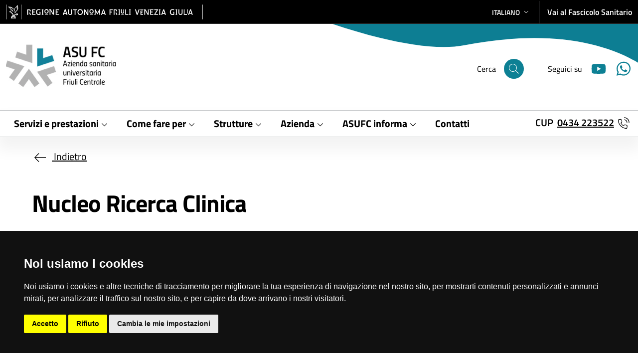

--- FILE ---
content_type: text/html;charset=UTF-8
request_url: https://asufc.sanita.fvg.it/it/nucleo_ricerca_clinica/struttura_nucleo_ricerca_clinica/
body_size: 13132
content:
<!DOCTYPE html>
<html lang="it">
<head>
	











	
	
		
			
			
				
			
		
	
	


<meta charset="utf-8">

	
	
		<meta name="robots" content="all,follow">
		<meta name="googlebot" content="index,follow,snippet,archive">
	

<meta name="viewport" content="width=device-width, initial-scale=1, shrink-to-fit=no">
<title>Azienda sanitaria universitaria Friuli Centrale (ASU FC) - Nucleo Ricerca Clinica</title>










<!-- INSERIMENTO TAG MONITORAGGIO HEAD -->
<link rel="stylesheet" href="/export/system/modules/it.sanita.fvg.theme/resources/css/cookie-consent.css" />
<script src="/export/system/modules/it.sanita.fvg.theme/resources/js/cookie-consent-nostyle.js"></script>
<script>
	document.addEventListener('DOMContentLoaded', function () {
		cookieconsent.run({
			notice_banner_type: 'simple',
			consent_type: 'express',
			palette: 'dark',
			language: 'it',
			page_load_consent_levels: ['strictly-necessary'],
			notice_banner_reject_button_hide: false,
			preferences_center_close_button_hide: false,
			page_refresh_confirmation_buttons: true,
			website_name: 'Azienda sanitaria universitaria Friuli Centrale (ASU FC)',
			website_privacy_policy_url: 'http://asufc.sanita.fvg.it/it/schede/privacy_cookie.html'
		});
	});
</script>
<script type="text/plain" cookie-consent="tracking">
   var pageViewData = new Object();
</script>
<script type="text/plain" cookie-consent="tracking" src=https://assets.adobedtm.com/fc6aa7b15a0e/f3cb9027e504/launch-4f3e1cf681e7.min.js async></script>
<!-- FINE INSERIMENTO TAG MONITORAGGIO HEAD  -->














<link rel="stylesheet" type="text/css" id="theme-stylesheet" href="/export/system/modules/it.sanita.fvg.theme/resources/css/asufc.min.css?ver=20251128" />
<style>
:root {
	--header-bg-image-small: url('/export/system/modules/it.sanita.fvg.theme/resources/img/header-bg-small-asufc.svg');
	--header-bg-image: url('/export/system/modules/it.sanita.fvg.theme/resources/img/header-bg-asufc.svg');
}
</style>


<link rel="shortcut icon" type="image/x-icon" href="/system/modules/it.sanita.fvg.theme/resources/img/favicon.ico" />
<link rel="apple-touch-icon" href="/export/system/modules/it.sanita.fvg.theme/resources/img/fav-icon.png" />


<link rel="stylesheet" type="text/css" href="/export/system/modules/it.sanita.fvg.theme/resources/css/datatables.min.css" />


<link rel="stylesheet" type="text/css" href="/export/system/modules/it.sanita.fvg.theme/resources/css/jstree/themes/default/style.min.css" />


<link rel="stylesheet" type="text/css" href="/export/system/modules/it.sanita.fvg.theme/resources/css/photoswipe.css" />


<link rel="stylesheet" type="text/css" href="/export/system/modules/it.sanita.fvg.theme/resources/css/select2.min.css" />
<style>
.select2-container {
	display: inline !important;
}
.select2-selection__rendered {
    line-height: 30px !important;
}
.select2-container .select2-selection--single {
	border-bottom-right-radius: 0;
	border-top-right-radius: 0;
    height: 34px !important;
}
.select2-selection__arrow b {
	display: none !important;
}
</style>
</head>

<body class="strutture__dettaglio">
	<header class="it-header-wrapper it-shadow">
		<a id="skipnav" class="visually-hidden-focusable" href="#content">Salta al contenuto principale</a>
		
















<div class="it-header-slim-wrapper theme-light px-0">
	<div class="container-xxl">
		<div class="row">
			<div class="col-12">
				<div class="it-header-slim-wrapper-content px-0">
					<a class="navbar-brand p-0" href="http://www.regione.fvg.it" target="_blank" rel="noopener">
						<img src="/export/system/modules/it.sanita.fvg.theme/resources/img/regionefvg_sm.png" alt="Logo Regione FVG" class="d-lg-none">
						<img src="/export/system/modules/it.sanita.fvg.theme/resources/img/regionefvg.png" alt="Logo Regione FVG" class="d-none d-lg-block">
					</a>
					<div class="it-header-slim-right-zone fw-semibold">
						
							<div class="nav-item dropdown border-end me-3">
								
								
								<a class="nav-link dropdown-toggle" href="#" role="button" data-bs-toggle="dropdown" aria-expanded="false">
									<span class="visually-hidden">Selezione lingua: lingua selezionata</span>
									<span>italiano</span>
									<svg class="icon d-none d-lg-block" aria-hidden="true">
										<use href="/export/system/modules/it.sanita.fvg.theme/resources/img/svg/sprites.svg#it-expand"></use>
									</svg>
								</a>
								
								
								<div class="dropdown-menu">
									<div class="row">
										<div class="col-12">
											<div class="link-list-wrapper">
												<ul class="link-list">
													
														<li><a class="dropdown-item list-item text-uppercase" href="/sl/"><span>slovensko</span></a></li>
													
														<li><a class="dropdown-item list-item text-uppercase" href="/fur/"><span>furlan</span></a></li>
													
												</ul>
											</div>
										</div>
									</div>
								</div>
							</div>
						
						
						<div class="d-lg-none">
							<a href="https://sesamo.sanita.fvg.it/sesamo/#/apriti_sesamo" target="_blank" rel="noopener">Fascicolo FSE</a>
						</div>
						<div class="d-none d-lg-block">
							<a href="https://sesamo.sanita.fvg.it/sesamo/#/apriti_sesamo" target="_blank" rel="noopener">Vai al Fascicolo Sanitario</a>
						</div>
					</div>
				</div>
			</div>
		</div>
	</div>
</div>


<!-- *** NAVBAR *** -->
		




























<div class="it-nav-wrapper">
	
	<div class="it-header-center-wrapper theme-light">
		<div class="container-xxl">
			<div class="row">
				<div class="col-12">
					<div class="it-header-center-content-wrapper px-0">
						<div class="it-brand-wrapper ps-4 ps-lg-0">
							<a href="/it/">
								<img src="/export/sites/asufc/it/.content/images/logo/logo-asufc.png" alt="Azienda sanitaria universitaria Friuli Centrale (ASU FC)" class="img-fluid">
							</a>
						</div>
						<div class="it-right-zone text-black">
							<div class="it-search-wrapper m-0 me-lg-5 fs-6">
								<span class="d-none d-lg-block">Cerca</span>
								<a class="search-link rounded-icon" id="display-search" href="javascript:void(0)" aria-label='Cerca'>
									<svg class="icon">
										<use href="/export/system/modules/it.sanita.fvg.theme/resources/img/svg/sprites.svg#it-search"></use>
									</svg>
								</a>
							</div>
							
								<div class="it-socials d-none d-lg-flex fs-6">
									<span>Seguici su</span>
									<ul>
										
										
										
										
										
											<li>
												<a href="https://www.youtube.com/user/SaluteAltoFriuliTV" target="_blank" rel="noopener" aria-label="Youtube">
													<svg class="icon">
														<use href="/export/system/modules/it.sanita.fvg.theme/resources/img/svg/sprites.svg#it-youtube"></use>
													</svg>
												</a>
											</li>
										
										
											<li>
												<a href="https://www.whatsapp.com/channel/0029Vavrh8MGZNCk9HbOp11Y" target="_blank" rel="noopener" aria-label="Youtube">
													<svg class="icon">
														<use href="/export/system/modules/it.sanita.fvg.theme/resources/img/svg/sprites.svg#it-whatsapp"></use>
													</svg>
												</a>
											</li>
										
									</ul>
								</div>
							
						</div>
					</div>
				</div>
			</div>
		</div>
	</div>
	
	
	
		
	
		<div class="it-header-navbar-wrapper theme-light-desk py-1">
			<div class="container-xxl">
				<div class="row">
					<div class="col-12">
						<nav class="navbar navbar-expand-lg has-megamenu px-0 main-menu" aria-label="Menu principale">
							<button type="button" aria-label="Mostra o nascondi il menu" class="custom-navbar-toggler" aria-controls="navbar-main" aria-expanded="false" data-bs-toggle="navbarcollapsible" data-bs-target="#navbar-main">
								<span>
									<svg class="icon icon-black">
										<use href="/export/system/modules/it.sanita.fvg.theme/resources/img/svg/sprites.svg#it-burger"></use>
									</svg>
								</span>
							</button>
							<div class="navbar-collapsable" id="navbar-main">
								<div class="overlay fade"></div>
								<div class="close-div">
									<button type="button" aria-label="Chiudi il menu"
										class="btn close-menu">
										<span>
											<svg class="icon">
												<use href="/export/system/modules/it.sanita.fvg.theme/resources/img/svg/sprites.svg#it-close-big"></use>
											</svg>
										</span>
									</button>
								</div>
								
								<div class="menu-wrapper justify-content-lg-between align-items-center">
									<ul class="navbar-nav">
										
										
											
											
											
											
											
											
											
											
												
												
													<li class="nav-item dropdown megamenu">
														<button type="button" class="nav-link dropdown-toggle px-lg-2 px-xl-3 py-lg-2 border-0" data-bs-toggle="dropdown" aria-expanded="false" id="megamenu-1" data-focus-mouse="false" data-bs-target="#megamenu-collapse-sub-1">
															<span class="fs-5 fw-bold">Servizi e prestazioni</span>
															<svg class="icon icon-sm" aria-hidden="true">
																<use href="/export/system/modules/it.sanita.fvg.theme/resources/img/svg/sprites.svg#it-expand"></use>
															</svg>
														</button>
														
														
														<div class="dropdown-menu px-4" role="region" aria-labelledby="megamenu-1">
															<div class="megamenu pb-5 pt-2 py-lg-0">
																<div class="row">
																	<div class="col-12">
																		<div class="row gx-5 gy-3">
																			
																				
																				
																				
																				
																					
																						
																						
																						
																						<div class="col-12 col-lg-4">
																							<div class="fs-3 fw-semibold mb-2 d-none d-lg-block">Emergenza urgenza</div>
														                                    <button type="button" class="fs-5 mb-2 d-lg-none accordion-button" data-bs-toggle="collapse" aria-expanded="false" aria-controls="megamenu-collapse-sub-1-1" data-bs-target="#megamenu-collapse-sub-1-1">
														                                      <span>Emergenza urgenza</span>
														                                      <svg class="icon icon-sm" aria-hidden="true">
														                                      	<use href="/export/system/modules/it.sanita.fvg.theme/resources/img/svg/sprites.svg#it-expand"></use>
														                                      </svg>
														                                    </button>
														                                    
														                                    
																							<div class="link-list-wrapper collapse mb-4" id="megamenu-collapse-sub-1-1">
																								
																                                    
																									<ul class="link-list list-square">
																										
																											
	
	
	
	
		
		
			
				
					
					
						
						
						
					
				
				
				<li><a class="list-item dropdown-item" href="/it/servizi/pronto_soccorso.html" target="_self" rel=""><span class="fs-5">Pronto Soccorso</span></a></li>
			
			
		
	

																										
																											
	
	
	
	
		
		
			
				
					
						
						
						
					
					
				
				
				<li><a class="list-item dropdown-item" href="http://www.regione.fvg.it/rafvg/cms/RAFVG/salute-sociale/sistema-sociale-sanitario/FOGLIA116/" target="_blank" rel="noopener"><span class="fs-5">Numero unico per le emergenze 112</span></a></li>
			
			
		
	

																										
																											
	
	
	
	
		
		
			
				
					
						
						
						
					
					
				
				
				<li><a class="list-item dropdown-item" href="https://sesamo.sanita.fvg.it/sesamo/#/guardie_mediche" target="_blank" rel="noopener"><span class="fs-5">Continuità Assistenziale (ex Guardia Medica)</span></a></li>
			
			
		
	

																										
																											
	
	
	
	
		
		
			
				
					
						
						
						
					
					
				
				
				<li><a class="list-item dropdown-item" href="https://www.regione.fvg.it/rafvg/cms/RAFVG/salute-sociale/promozione-salute-prevenzione/FOGLIA9/#id4" target="_blank" rel="noopener"><span class="fs-5">Pronto Soccorso Odontoiatrico</span></a></li>
			
			
		
	

																										
																											
	
	
	
	
		
		
			
				
					
						
						
						
					
					
				
				
				<li><a class="list-item dropdown-item" href="https://where.areu.lombardia.it/index.html" target="_blank" rel="noopener"><span class="fs-5">112 Where are U</span></a></li>
			
			
		
	

																										
																									</ul>
																									
																									
																								
																							</div>
																						</div>
																					
																						
																						
																						
																						<div class="col-12 col-lg-4">
																							<div class="fs-3 fw-semibold mb-2 d-none d-lg-block">Assistenza e cura</div>
														                                    <button type="button" class="fs-5 mb-2 d-lg-none accordion-button" data-bs-toggle="collapse" aria-expanded="false" aria-controls="megamenu-collapse-sub-1-2" data-bs-target="#megamenu-collapse-sub-1-2">
														                                      <span>Assistenza e cura</span>
														                                      <svg class="icon icon-sm" aria-hidden="true">
														                                      	<use href="/export/system/modules/it.sanita.fvg.theme/resources/img/svg/sprites.svg#it-expand"></use>
														                                      </svg>
														                                    </button>
														                                    
														                                    
																							<div class="link-list-wrapper collapse mb-4" id="megamenu-collapse-sub-1-2">
																								
																                                    
																									<ul class="link-list list-square">
																										
																											
	
	
	
	
		
		
			
				
					
					
						
						
						
					
				
				
				<li><a class="list-item dropdown-item" href="/it/schede/carta_regionale_servizi.html" target="_self" rel=""><span class="fs-5">Carta Regionale dei Servizi</span></a></li>
			
			
		
	

																										
																											
	
	
	
	
		
		
			
				
					
					
						
						
						
					
				
				
				<li><a class="list-item dropdown-item" href="/it/schede/medici_pediatri/" target="_self" rel=""><span class="fs-5">Medici di medicina generale e pediatri di libera scelta</span></a></li>
			
			
		
	

																										
																											
	
	
	
	
		
		
			
				
					
						
						
						
					
					
				
				
				<li><a class="list-item dropdown-item" href="https://www.regione.fvg.it/rafvg/cms/RAFVG/salute-sociale/sistema-sociale-sanitario/FOGLIA16/" target="_blank" rel="noopener"><span class="fs-5">Teleassistenza / Telesoccorso / Telecontrollo</span></a></li>
			
			
		
	

																										
																											
	
	
	
	
		
		
			
				
					
					
						
						
						
					
				
				
				<li><a class="list-item dropdown-item" href="/it/schede/cittadini_stranieri-new/" target="_self" rel=""><span class="fs-5">Assistenza Sanitaria in Italia a cittadini stranieri</span></a></li>
			
			
		
	

																										
																											
	
	
	
	
		
		
			
				
					
					
						
						
						
					
				
				
				<li><a class="list-item dropdown-item" href="/it/schede/italiani_estero_new/" target="_self" rel=""><span class="fs-5">Assistenza Sanitaria all'estero</span></a></li>
			
			
		
	

																										
																											
	
	
	
	
		
		
			
				
					
					
						
						
						
					
				
				
				<li><a class="list-item dropdown-item" href="/it/schede/riab_cardiologica/" target="_self" rel=""><span class="fs-5">Riabilitazione cardiologica</span></a></li>
			
			
		
	

																										
																									</ul>
																									
																									
																										<a class="btn sfvg-btn-light fs-5 fw-normal mt-3" href="/it/menu/?path=a_servizi/b_assistenza-cura/">
																											<span>Vedi tutto</span>
																										</a>
																									
																								
																							</div>
																						</div>
																					
																						
																						
																						
																						<div class="col-12 col-lg-4">
																							<div class="fs-3 fw-semibold mb-2 d-none d-lg-block">Visite esami e prelievi</div>
														                                    <button type="button" class="fs-5 mb-2 d-lg-none accordion-button" data-bs-toggle="collapse" aria-expanded="false" aria-controls="megamenu-collapse-sub-1-3" data-bs-target="#megamenu-collapse-sub-1-3">
														                                      <span>Visite esami e prelievi</span>
														                                      <svg class="icon icon-sm" aria-hidden="true">
														                                      	<use href="/export/system/modules/it.sanita.fvg.theme/resources/img/svg/sprites.svg#it-expand"></use>
														                                      </svg>
														                                    </button>
														                                    
														                                    
																							<div class="link-list-wrapper collapse mb-4" id="megamenu-collapse-sub-1-3">
																								
																                                    
																									<ul class="link-list list-square">
																										
																											
	
	
	
	
		
		
			
				
					
					
						
						
						
					
				
				
				<li><a class="list-item dropdown-item" href="/it/schede/cup.html" target="_self" rel=""><span class="fs-5">Sportelli CUP aziendali</span></a></li>
			
			
		
	

																										
																											
	
	
	
	
		
		
			
				
					
					
						
						
						
					
				
				
				<li><a class="list-item dropdown-item" href="/it/schede/punti_prelievo.html" target="_self" rel=""><span class="fs-5">Prelievi ed esami di laboratorio</span></a></li>
			
			
		
	

																										
																											
	
	
	
	
		
		
			
				
					
						
						
						
					
					
				
				
				<li><a class="list-item dropdown-item" href="https://servizionline.sanita.fvg.it/prenotazioni/#/index_rossa" target="_blank" rel="noopener"><span class="fs-5">Visite ed esami specialistici</span></a></li>
			
			
		
	

																										
																											
	
	
	
	
		
		
			
				
					
					
						
						
						
					
				
				
				<li><a class="list-item dropdown-item" href="/it/schede/libera_professione.html" target="_self" rel=""><span class="fs-5">Libera professione</span></a></li>
			
			
		
	

																										
																											
	
	
	
	
		
		
			
				
					
						
						
						
					
					
				
				
				<li><a class="list-item dropdown-item" href="https://asufc.sanita.fvg.it/it/amministrazione_trasparente/trasparenza_ASUFC/16_servizi_erogati/04_liste_attesa.html" target="_blank" rel="noopener"><span class="fs-5">Tempi di attesa</span></a></li>
			
			
		
	

																										
																											
	
	
	
	
		
		
			
				
					
					
						
						
						
					
				
				
				<li><a class="list-item dropdown-item" href="/it/servizi/esenzione.html" target="_self" rel=""><span class="fs-5">Esenzioni</span></a></li>
			
			
		
	

																										
																									</ul>
																									
																									
																										<a class="btn sfvg-btn-light fs-5 fw-normal mt-3" href="/it/menu/?path=a_servizi/c_visite-esami-e-prelievi/">
																											<span>Vedi tutto</span>
																										</a>
																									
																								
																							</div>
																						</div>
																					
																						
																						
																						
																						<div class="col-12 col-lg-4">
																							<div class="fs-3 fw-semibold mb-2 d-none d-lg-block">Prevenzione e vaccini</div>
														                                    <button type="button" class="fs-5 mb-2 d-lg-none accordion-button" data-bs-toggle="collapse" aria-expanded="false" aria-controls="megamenu-collapse-sub-1-4" data-bs-target="#megamenu-collapse-sub-1-4">
														                                      <span>Prevenzione e vaccini</span>
														                                      <svg class="icon icon-sm" aria-hidden="true">
														                                      	<use href="/export/system/modules/it.sanita.fvg.theme/resources/img/svg/sprites.svg#it-expand"></use>
														                                      </svg>
														                                    </button>
														                                    
														                                    
																							<div class="link-list-wrapper collapse mb-4" id="megamenu-collapse-sub-1-4">
																								
																                                    
																									<ul class="link-list list-square">
																										
																											
	
	
	
	
		
		
			
				
					
					
						
						
						
					
				
				
				<li><a class="list-item dropdown-item" href="/it/strutture/dir_sanitaria/dipartimento_prevenzione/SISP/servizio_vaccinazioni/" target="_self" rel=""><span class="fs-5">Vaccinazioni</span></a></li>
			
			
		
	

																										
																											
	
	
	
	
		
		
			
				
					
					
						
						
						
					
				
				
				<li><a class="list-item dropdown-item" href="/it/form-vaccini/index.html" target="_self" rel=""><span class="fs-5">Richiesta spostamento vaccinazioni</span></a></li>
			
			
		
	

																										
																											
	
	
	
	
		
		
			
				
					
					
						
						
						
					
				
				
				<li><a class="list-item dropdown-item" href="/it/schede/screening_oncologici.html" target="_self" rel=""><span class="fs-5">Screening</span></a></li>
			
			
		
	

																										
																											
	
	
	
	
		
		
			
				
					
					
						
						
						
					
				
				
				<li><a class="list-item dropdown-item" href="/it/strutture/dir_sanitaria/dipartimento_prevenzione/promozione_salute_medicina_comunita/amb_medicina_sport/" target="_self" rel=""><span class="fs-5">Medicina dello Sport</span></a></li>
			
			
		
	

																										
																											
	
	
	
	
		
		
			
				
					
					
						
						
						
					
				
				
				<li><a class="list-item dropdown-item" href="/it/strutture/dir_sanitaria/dipartimento_prevenzione/promozione_salute_medicina_comunita/" target="_self" rel=""><span class="fs-5">Promozione della salute</span></a></li>
			
			
		
	

																										
																									</ul>
																									
																									
																								
																							</div>
																						</div>
																					
																						
																						
																						
																						<div class="col-12 col-lg-4">
																							<div class="fs-3 fw-semibold mb-2 d-none d-lg-block">Lavoro ed ambiente</div>
														                                    <button type="button" class="fs-5 mb-2 d-lg-none accordion-button" data-bs-toggle="collapse" aria-expanded="false" aria-controls="megamenu-collapse-sub-1-5" data-bs-target="#megamenu-collapse-sub-1-5">
														                                      <span>Lavoro ed ambiente</span>
														                                      <svg class="icon icon-sm" aria-hidden="true">
														                                      	<use href="/export/system/modules/it.sanita.fvg.theme/resources/img/svg/sprites.svg#it-expand"></use>
														                                      </svg>
														                                    </button>
														                                    
														                                    
																							<div class="link-list-wrapper collapse mb-4" id="megamenu-collapse-sub-1-5">
																								
																                                    
																									<ul class="link-list list-square">
																										
																											
	
	
	
	
		
		
			
				
					
					
						
						
						
					
				
				
				<li><a class="list-item dropdown-item" href="/it/strutture/dir_sanitaria/dipartimento_prevenzione/prev_sicur_amb_lav/" target="_self" rel=""><span class="fs-5">Prevenzione e sicurezza ambienti di lavoro</span></a></li>
			
			
		
	

																										
																									</ul>
																									
																									
																								
																							</div>
																						</div>
																					
																						
																						
																						
																						<div class="col-12 col-lg-4">
																							<div class="fs-3 fw-semibold mb-2 d-none d-lg-block">Igiene pubblica ed animali</div>
														                                    <button type="button" class="fs-5 mb-2 d-lg-none accordion-button" data-bs-toggle="collapse" aria-expanded="false" aria-controls="megamenu-collapse-sub-1-6" data-bs-target="#megamenu-collapse-sub-1-6">
														                                      <span>Igiene pubblica ed animali</span>
														                                      <svg class="icon icon-sm" aria-hidden="true">
														                                      	<use href="/export/system/modules/it.sanita.fvg.theme/resources/img/svg/sprites.svg#it-expand"></use>
														                                      </svg>
														                                    </button>
														                                    
														                                    
																							<div class="link-list-wrapper collapse mb-4" id="megamenu-collapse-sub-1-6">
																								
																                                    
																									<ul class="link-list list-square">
																										
																											
	
	
	
	
		
		
			
				
					
					
						
						
						
					
				
				
				<li><a class="list-item dropdown-item" href="/it/strutture/dir_sanitaria/dipartimento_prevenzione/area_a_sanita_animale/" target="_self" rel=""><span class="fs-5">Sanità animale</span></a></li>
			
			
		
	

																										
																											
	
	
	
	
		
		
			
				
					
					
						
						
						
					
				
				
				<li><a class="list-item dropdown-item" href="/it/strutture/dir_sanitaria/dipartimento_prevenzione/area_c_igiene_allevamenti/" target="_self" rel=""><span class="fs-5">Igiene degli allevamenti e produzioni zootecniche</span></a></li>
			
			
		
	

																										
																											
	
	
	
	
		
		
			
				
					
					
						
						
						
					
				
				
				<li><a class="list-item dropdown-item" href="/it/strutture/dir_sanitaria/dipartimento_prevenzione/Ig_Alim_Nutr_ud/" target="_self" rel=""><span class="fs-5">Igiene degli alimenti di origine animale</span></a></li>
			
			
		
	

																										
																											
	
	
	
	
		
		
			
				
					
					
						
						
						
					
				
				
				<li><a class="list-item dropdown-item" href="/it/strutture/dir_sanitaria/dipartimento_prevenzione/Ig_Alim_Nutr_ud/" target="_self" rel=""><span class="fs-5">Igiene degli alimenti e della nutrizione</span></a></li>
			
			
		
	

																										
																									</ul>
																									
																									
																								
																							</div>
																						</div>
																					
																				
																			
																		</div>
																	</div>
																</div>
																
																
																
																	<div class="mt-4">
																		<a class="btn btn-primary fs-5-5 fw-bold" href="/it/servizi/">
																			<span>Tutti i servizi</span>
																		</a>
																	</div>
																
															</div>
														</div>
													</li>
												
											
										
											
											
											
											
											
											
											
											
												
												
													<li class="nav-item dropdown megamenu">
														<button type="button" class="nav-link dropdown-toggle px-lg-2 px-xl-3 py-lg-2 border-0" data-bs-toggle="dropdown" aria-expanded="false" id="megamenu-2" data-focus-mouse="false" data-bs-target="#megamenu-collapse-sub-2">
															<span class="fs-5 fw-bold">Come fare per</span>
															<svg class="icon icon-sm" aria-hidden="true">
																<use href="/export/system/modules/it.sanita.fvg.theme/resources/img/svg/sprites.svg#it-expand"></use>
															</svg>
														</button>
														
														
														<div class="dropdown-menu px-4" role="region" aria-labelledby="megamenu-2">
															<div class="megamenu pb-5 pt-2 py-lg-0">
																<div class="row">
																	<div class="col-12">
																		<div class="row gx-5 gy-3">
																			
																				
																				
																					
																						<div class="col-12 col-lg-4">
																							<div class="link-list-wrapper mb-4">
																								<ul class="link-list list-square">
																									
																										
	
	
	
	
		
		
			
				
					
					
						
						
						
					
				
				
				<li><a class="list-item dropdown-item" href="/it/strutture/dir_sanitaria/dipartimento_prevenzione/SISP/servizio_vaccinazioni/" target="_self" rel=""><span class="fs-5">Vaccinarsi</span></a></li>
			
			
		
	

																									
																										
	
	
	
	
		
		
			
				
					
					
						
						
						
					
				
				
				<li><a class="list-item dropdown-item" href="/it/servizi/certificazioni-medico-legali/patente_guida.html" target="_self" rel=""><span class="fs-5">Patenti di guida</span></a></li>
			
			
		
	

																									
																										
	
	
	
	
		
		
			
				
					
					
						
						
						
					
				
				
				<li><a class="list-item dropdown-item" href="/it/servizi/medicina_legale/med_legale_commissioni_integrate_invalidita.html" target="_self" rel=""><span class="fs-5">Commissioni invalidità civile</span></a></li>
			
			
		
	

																									
																										
	
	
	
	
		
		
			
				
					
					
						
						
						
					
				
				
				<li><a class="list-item dropdown-item" href="/it/schede/richiesta_doc_sanitaria.html" target="_self" rel=""><span class="fs-5">Richiesta documentazione sanitaria</span></a></li>
			
			
		
	

																									
																										
	
	
	
	
		
		
			
				
					
					
						
						
						
					
				
				
				<li><a class="list-item dropdown-item" href="/it/servizi/donazione_sangue.html" target="_self" rel=""><span class="fs-5">Donare sangue</span></a></li>
			
			
		
	

																									
																										
	
	
	
	
		
		
			
				
					
					
						
						
						
					
				
				
				<li><a class="list-item dropdown-item" href="/it/schede/screening_oncologici.html" target="_self" rel=""><span class="fs-5">Screening oncologici</span></a></li>
			
			
		
	

																									
																								</ul>
																							</div>
																						</div>
																					
																				
																				
																				
																			
																		</div>
																	</div>
																</div>
																
																
																
																	<div class="mt-4">
																		<a class="btn btn-primary fs-5-5 fw-bold" href="/it/servizi/">
																			<span>Tutti i servizi</span>
																		</a>
																	</div>
																
															</div>
														</div>
													</li>
												
											
										
											
											
											
											
											
											
											
											
												
												
													<li class="nav-item dropdown megamenu">
														<button type="button" class="nav-link dropdown-toggle px-lg-2 px-xl-3 py-lg-2 border-0" data-bs-toggle="dropdown" aria-expanded="false" id="megamenu-3" data-focus-mouse="false" data-bs-target="#megamenu-collapse-sub-3">
															<span class="fs-5 fw-bold">Strutture</span>
															<svg class="icon icon-sm" aria-hidden="true">
																<use href="/export/system/modules/it.sanita.fvg.theme/resources/img/svg/sprites.svg#it-expand"></use>
															</svg>
														</button>
														
														
														<div class="dropdown-menu px-4" role="region" aria-labelledby="megamenu-3">
															<div class="megamenu pb-5 pt-2 py-lg-0">
																<div class="row">
																	<div class="col-12">
																		<div class="row gx-5 gy-3">
																			
																				
																				
																				
																				
																					
																						
																						
																						
																						<div class="col-12 col-lg-4">
																							<div class="fs-3 fw-semibold mb-2 d-none d-lg-block">Presidi ospedalieri</div>
														                                    <button type="button" class="fs-5 mb-2 d-lg-none accordion-button" data-bs-toggle="collapse" aria-expanded="false" aria-controls="megamenu-collapse-sub-3-1" data-bs-target="#megamenu-collapse-sub-3-1">
														                                      <span>Presidi ospedalieri</span>
														                                      <svg class="icon icon-sm" aria-hidden="true">
														                                      	<use href="/export/system/modules/it.sanita.fvg.theme/resources/img/svg/sprites.svg#it-expand"></use>
														                                      </svg>
														                                    </button>
														                                    
														                                    
																							<div class="link-list-wrapper collapse mb-4" id="megamenu-collapse-sub-3-1">
																								
																                                    
																									<ul class="link-list list-square">
																										
																											
	
	
	
	
		
		
			
				
					
					
						
						
						
					
				
				
				<li><a class="list-item dropdown-item" href="/it/presidi-ospedalieri/ospedale_santa_maria/" target="_self" rel=""><span class="fs-5">Presidio Ospedaliero Universitario "Santa Maria della Misericordia"</span></a></li>
			
			
		
	

																										
																											
	
	
	
	
		
		
			
				
					
					
						
						
						
					
				
				
				<li><a class="list-item dropdown-item" href="/it/presidi-ospedalieri/ospedale_gervasutta/" target="_self" rel=""><span class="fs-5">Istituto di Medicina Fisica e Riabilitazione "Gervasutta"</span></a></li>
			
			
		
	

																										
																											
	
	
	
	
		
		
			
				
					
					
						
						
						
					
				
				
				<li><a class="list-item dropdown-item" href="/it/presidi-ospedalieri/ospedale_latisana_palmanova/" target="_self" rel=""><span class="fs-5">Presidio Ospedaliero Latisana e Palmanova</span></a></li>
			
			
		
	

																										
																											
	
	
	
	
		
		
			
				
					
					
						
						
						
					
				
				
				<li><a class="list-item dropdown-item" href="/it/presidi-ospedalieri/ospedale_sd_to/" target="_self" rel=""><span class="fs-5">Presidio Ospedaliero San Daniele e Tolmezzo</span></a></li>
			
			
		
	

																										
																									</ul>
																									
																									
																								
																							</div>
																						</div>
																					
																						
																						
																						
																						<div class="col-12 col-lg-4">
																							<div class="fs-3 fw-semibold mb-2 d-none d-lg-block">Strutture territoriali</div>
														                                    <button type="button" class="fs-5 mb-2 d-lg-none accordion-button" data-bs-toggle="collapse" aria-expanded="false" aria-controls="megamenu-collapse-sub-3-2" data-bs-target="#megamenu-collapse-sub-3-2">
														                                      <span>Strutture territoriali</span>
														                                      <svg class="icon icon-sm" aria-hidden="true">
														                                      	<use href="/export/system/modules/it.sanita.fvg.theme/resources/img/svg/sprites.svg#it-expand"></use>
														                                      </svg>
														                                    </button>
														                                    
														                                    
																							<div class="link-list-wrapper collapse mb-4" id="megamenu-collapse-sub-3-2">
																								
																                                    
																									<ul class="link-list list-square">
																										
																											
	
	
	
	
		
		
			
				
					
					
						
						
						
					
				
				
				<li><a class="list-item dropdown-item" href="/it/strutture/dir_sanitaria/dipartimento_prevenzione/" target="_self" rel=""><span class="fs-5">Dipartimento di Prevenzione</span></a></li>
			
			
		
	

																										
																											
	
	
	
	
		
		
			
				
					
					
						
						
						
					
				
				
				<li><a class="list-item dropdown-item" href="/it/strutture/dir_sanitaria/dip_assistenza_territoriale/dipendenze-DSM/index.html" target="_self" rel=""><span class="fs-5">Dipartimento Dipendenze e Salute Mentale</span></a></li>
			
			
		
	

																										
																											
	
	
	
	
		
		
			
				
					
					
						
						
						
					
				
				
				<li><a class="list-item dropdown-item" href="/it/schede/distretti.html" target="_self" rel=""><span class="fs-5">Distretti Sanitari</span></a></li>
			
			
		
	

																										
																											
	
	
	
	
		
		
			
				
					
					
						
						
						
					
				
				
				<li><a class="list-item dropdown-item" href="/it/schede/strutture_sanitarie_private/" target="_self" rel=""><span class="fs-5">Strutture private accreditate</span></a></li>
			
			
		
	

																										
																									</ul>
																									
																									
																								
																							</div>
																						</div>
																					
																						
																						
																						
																						<div class="col-12 col-lg-4">
																							<div class="fs-3 fw-semibold mb-2 d-none d-lg-block">Altre strutture</div>
														                                    <button type="button" class="fs-5 mb-2 d-lg-none accordion-button" data-bs-toggle="collapse" aria-expanded="false" aria-controls="megamenu-collapse-sub-3-3" data-bs-target="#megamenu-collapse-sub-3-3">
														                                      <span>Altre strutture</span>
														                                      <svg class="icon icon-sm" aria-hidden="true">
														                                      	<use href="/export/system/modules/it.sanita.fvg.theme/resources/img/svg/sprites.svg#it-expand"></use>
														                                      </svg>
														                                    </button>
														                                    
														                                    
																							<div class="link-list-wrapper collapse mb-4" id="megamenu-collapse-sub-3-3">
																								
																                                    
																									<ul class="link-list list-square">
																										
																											
	
	
	
	
		
		
			
				
					
					
						
						
						
					
				
				
				<li><a class="list-item dropdown-item" href="/it/strutture/dir_sociosanitaria/Ambito-distrettuale-Carnia/" target="_self" rel=""><span class="fs-5">Servizio sociale dei Comuni dell'Ambito territoriale Carnia</span></a></li>
			
			
		
	

																										
																											
	
	
	
	
		
		
			
				
					
					
						
						
						
					
				
				
				<li><a class="list-item dropdown-item" href="/it/strutture/dir_sociosanitaria/Ambito-distrettuale-Gemonese-Canal-del-Ferro-Val-Canale/" target="_self" rel=""><span class="fs-5">Servizio sociale dei Comuni dell'Ambito territoriale Gemonese-Canal del Ferro-Val Canale</span></a></li>
			
			
		
	

																										
																											
	
	
	
	
		
		
			
				
					
					
						
						
						
					
				
				
				<li><a class="list-item dropdown-item" href="/it/strutture/dir_sociosanitaria/Ambito-distrettuale-San-Daniele/" target="_self" rel=""><span class="fs-5">Servizio sociale dei Comuni dell'Ambito territoriale Collinare</span></a></li>
			
			
		
	

																										
																											
	
	
	
	
		
		
			
				
					
					
						
						
						
					
				
				
				<li><a class="list-item dropdown-item" href="/it/strutture/dir_sanitaria/00_centro_regionale_trapianti/" target="_self" rel=""><span class="fs-5">Centro Regionale Trapianti FVG</span></a></li>
			
			
		
	

																										
																											
	
	
	
	
		
		
			
				
					
					
						
						
						
					
				
				
				<li><a class="list-item dropdown-item" href="/it/schede/fase_redazione" target="_self" rel=""><span class="fs-5">Associazioni di volontariato</span></a></li>
			
			
		
	

																										
																											
	
	
	
	
		
		
			
				
					
					
						
						
						
					
				
				
				<li><a class="list-item dropdown-item" href="/it/schede/nepc.html" target="_self" rel=""><span class="fs-5">Nucleo Etico per la Pratica Clinica</span></a></li>
			
			
		
	

																										
																									</ul>
																									
																									
																								
																							</div>
																						</div>
																					
																				
																			
																		</div>
																	</div>
																</div>
																
																
																
																	<div class="mt-4">
																		<a class="btn btn-primary fs-5-5 fw-bold" href="/it/servizi/">
																			<span>Tutti i servizi</span>
																		</a>
																	</div>
																
															</div>
														</div>
													</li>
												
											
										
											
											
											
											
											
											
											
											
												
												
													<li class="nav-item dropdown megamenu">
														<button type="button" class="nav-link dropdown-toggle px-lg-2 px-xl-3 py-lg-2 border-0" data-bs-toggle="dropdown" aria-expanded="false" id="megamenu-4" data-focus-mouse="false" data-bs-target="#megamenu-collapse-sub-4">
															<span class="fs-5 fw-bold">Azienda</span>
															<svg class="icon icon-sm" aria-hidden="true">
																<use href="/export/system/modules/it.sanita.fvg.theme/resources/img/svg/sprites.svg#it-expand"></use>
															</svg>
														</button>
														
														
														<div class="dropdown-menu px-4" role="region" aria-labelledby="megamenu-4">
															<div class="megamenu pb-5 pt-2 py-lg-0">
																<div class="row">
																	<div class="col-12">
																		<div class="row gx-5 gy-3">
																			
																				
																				
																				
																				
																					
																						
																						
																						
																						<div class="col-12 col-lg-4">
																							<div class="fs-3 fw-semibold mb-2 d-none d-lg-block">Chi siamo</div>
														                                    <button type="button" class="fs-5 mb-2 d-lg-none accordion-button" data-bs-toggle="collapse" aria-expanded="false" aria-controls="megamenu-collapse-sub-4-1" data-bs-target="#megamenu-collapse-sub-4-1">
														                                      <span>Chi siamo</span>
														                                      <svg class="icon icon-sm" aria-hidden="true">
														                                      	<use href="/export/system/modules/it.sanita.fvg.theme/resources/img/svg/sprites.svg#it-expand"></use>
														                                      </svg>
														                                    </button>
														                                    
														                                    
																							<div class="link-list-wrapper collapse mb-4" id="megamenu-collapse-sub-4-1">
																								
																                                    
																									<ul class="link-list list-square">
																										
																											
	
	
	
	
		
		
			
				
					
					
						
						
						
					
				
				
				<li><a class="list-item dropdown-item" href="/it/schede/principi_fondamentali_ASUFC.html" target="_self" rel=""><span class="fs-5">Principi fondamentali</span></a></li>
			
			
		
	

																										
																											
	
	
	
	
		
		
			
				
					
					
						
						
						
					
				
				
				<li><a class="list-item dropdown-item" href="/it/amministrazione_trasparente/trasparenza_ASUFC/02_organizzazione/04_articolazione.html" target="_self" rel=""><span class="fs-5">Organigramma</span></a></li>
			
			
		
	

																										
																											
	
	
	
	
		
		
			
				
					
					
						
						
						
					
				
				
				<li><a class="list-item dropdown-item" href="/it/schede/organigramma_sicurezza_ASUFC.html" target="_self" rel=""><span class="fs-5">Organigramma della Sicurezza</span></a></li>
			
			
		
	

																										
																											
	
	
	
	
		
		
			
				
					
					
						
						
						
					
				
				
				<li><a class="list-item dropdown-item" href="/it/schede/organi_aziendali.html" target="_self" rel=""><span class="fs-5">Organi  e Organismi</span></a></li>
			
			
		
	

																										
																											
	
	
	
	
		
		
			
				
					
					
						
						
						
					
				
				
				<li><a class="list-item dropdown-item" href="/it/schede/atto_aziendale.html" target="_self" rel=""><span class="fs-5">Atto Aziendale</span></a></li>
			
			
		
	

																										
																											
	
	
	
	
		
		
			
				
					
					
						
						
						
					
				
				
				<li><a class="list-item dropdown-item" href="/it/schede/carta_servizi.html" target="_self" rel=""><span class="fs-5">Carta dei servizi</span></a></li>
			
			
		
	

																										
																									</ul>
																									
																									
																										<a class="btn sfvg-btn-light fs-5 fw-normal mt-3" href="/it/menu/?path=f_azienda/a_chi-siamo/">
																											<span>Vedi tutto</span>
																										</a>
																									
																								
																							</div>
																						</div>
																					
																						
																						
																						
																						<div class="col-12 col-lg-4">
																							<div class="fs-3 fw-semibold mb-2 d-none d-lg-block">Direzioni</div>
														                                    <button type="button" class="fs-5 mb-2 d-lg-none accordion-button" data-bs-toggle="collapse" aria-expanded="false" aria-controls="megamenu-collapse-sub-4-2" data-bs-target="#megamenu-collapse-sub-4-2">
														                                      <span>Direzioni</span>
														                                      <svg class="icon icon-sm" aria-hidden="true">
														                                      	<use href="/export/system/modules/it.sanita.fvg.theme/resources/img/svg/sprites.svg#it-expand"></use>
														                                      </svg>
														                                    </button>
														                                    
														                                    
																							<div class="link-list-wrapper collapse mb-4" id="megamenu-collapse-sub-4-2">
																								
																                                    
																									<ul class="link-list list-square">
																										
																											
	
	
	
	
		
		
			
				
					
					
						
						
						
					
				
				
				<li><a class="list-item dropdown-item" href="/it/strutture/dir_0generale/index.html" target="_self" rel=""><span class="fs-5">Direzione Generale</span></a></li>
			
			
		
	

																										
																											
	
	
	
	
		
		
			
				
					
					
						
						
						
					
				
				
				<li><a class="list-item dropdown-item" href="/it/strutture/dir_amministrativa/index.html" target="_self" rel=""><span class="fs-5">Direzione Amministrativa</span></a></li>
			
			
		
	

																										
																											
	
	
	
	
		
		
			
				
					
					
						
						
						
					
				
				
				<li><a class="list-item dropdown-item" href="/it/strutture/dir_sanitaria/index.html" target="_self" rel=""><span class="fs-5">Direzione Sanitaria</span></a></li>
			
			
		
	

																										
																											
	
	
	
	
		
		
			
				
					
					
						
						
						
					
				
				
				<li><a class="list-item dropdown-item" href="/it/strutture/dir_sociosanitaria/index.html" target="_self" rel=""><span class="fs-5">Direzione Sociosanitaria</span></a></li>
			
			
		
	

																										
																									</ul>
																									
																									
																								
																							</div>
																						</div>
																					
																						
																						
																						
																						<div class="col-12 col-lg-4">
																							<div class="fs-3 fw-semibold mb-2 d-none d-lg-block">Trasparenza</div>
														                                    <button type="button" class="fs-5 mb-2 d-lg-none accordion-button" data-bs-toggle="collapse" aria-expanded="false" aria-controls="megamenu-collapse-sub-4-3" data-bs-target="#megamenu-collapse-sub-4-3">
														                                      <span>Trasparenza</span>
														                                      <svg class="icon icon-sm" aria-hidden="true">
														                                      	<use href="/export/system/modules/it.sanita.fvg.theme/resources/img/svg/sprites.svg#it-expand"></use>
														                                      </svg>
														                                    </button>
														                                    
														                                    
																							<div class="link-list-wrapper collapse mb-4" id="megamenu-collapse-sub-4-3">
																								
																                                    
																									<ul class="link-list list-square">
																										
																											
	
	
	
	
		
		
			
				
					
					
						
						
						
					
				
				
				<li><a class="list-item dropdown-item" href="/it/amministrazione_trasparente/trasparenza_ASUFC/index.html" target="_self" rel=""><span class="fs-5">Amministrazione trasparente</span></a></li>
			
			
		
	

																										
																											
	
	
	
	
		
		
			
				
					
					
						
						
						
					
				
				
				<li><a class="list-item dropdown-item" href="/it/schede/pubblicita_legale.html" target="_self" rel=""><span class="fs-5">Albo aziendale (pubblicità legale)</span></a></li>
			
			
		
	

																										
																											
	
	
	
	
		
		
			
				
					
					
						
						
						
					
				
				
				<li><a class="list-item dropdown-item" href="/it/bandi-gara/" target="_self" rel=""><span class="fs-5">Bandi di gara</span></a></li>
			
			
		
	

																										
																											
	
	
	
	
		
		
			
				
					
					
						
						
						
					
				
				
				<li><a class="list-item dropdown-item" href="/it/schede/atti_notifica_2/index.html" target="_self" rel=""><span class="fs-5">Atti di notifica</span></a></li>
			
			
		
	

																										
																											
	
	
	
	
		
		
			
				
					
					
						
						
						
					
				
				
				<li><a class="list-item dropdown-item" href="/it/schede/privacy.html" target="_self" rel=""><span class="fs-5">Trattamento dati personali - informazioni</span></a></li>
			
			
		
	

																										
																											
	
	
	
	
		
		
			
				
					
						
						
						
					
					
				
				
				<li><a class="list-item dropdown-item" href="https://asufc.whistleblowing.it/" target="_blank" rel="noopener"><span class="fs-5">Whistleblowing</span></a></li>
			
			
		
	

																										
																									</ul>
																									
																									
																										<a class="btn sfvg-btn-light fs-5 fw-normal mt-3" href="/it/menu/?path=f_azienda/c_trasparenza/">
																											<span>Vedi tutto</span>
																										</a>
																									
																								
																							</div>
																						</div>
																					
																				
																			
																		</div>
																	</div>
																</div>
																
																
																
																	<div class="mt-4">
																		<a class="btn btn-primary fs-5-5 fw-bold" href="/it/servizi/">
																			<span>Tutti i servizi</span>
																		</a>
																	</div>
																
															</div>
														</div>
													</li>
												
											
										
											
											
											
											
											
											
											
											
												
												
													<li class="nav-item dropdown megamenu">
														<button type="button" class="nav-link dropdown-toggle px-lg-2 px-xl-3 py-lg-2 border-0" data-bs-toggle="dropdown" aria-expanded="false" id="megamenu-5" data-focus-mouse="false" data-bs-target="#megamenu-collapse-sub-5">
															<span class="fs-5 fw-bold">ASUFC informa</span>
															<svg class="icon icon-sm" aria-hidden="true">
																<use href="/export/system/modules/it.sanita.fvg.theme/resources/img/svg/sprites.svg#it-expand"></use>
															</svg>
														</button>
														
														
														<div class="dropdown-menu px-4" role="region" aria-labelledby="megamenu-5">
															<div class="megamenu pb-5 pt-2 py-lg-0">
																<div class="row">
																	<div class="col-12">
																		<div class="row gx-5 gy-3">
																			
																				
																				
																					
																						<div class="col-12 col-lg-4">
																							<div class="link-list-wrapper mb-4">
																								<ul class="link-list list-square">
																									
																										
	
	
	
	
		
		
			
				
					
					
						
						
						
					
				
				
				<li><a class="list-item dropdown-item" href="/it/news/" target="_self" rel=""><span class="fs-5">Notizie e approfondimenti</span></a></li>
			
			
		
	

																									
																										
	
	
	
	
		
		
			
				
					
					
						
						
						
					
				
				
				<li><a class="list-item dropdown-item" href="/it/avvisi/" target="_self" rel=""><span class="fs-5">Avvisi di servizio</span></a></li>
			
			
		
	

																									
																										
	
	
	
	
		
		
			
				
					
					
						
						
						
					
				
				
				<li><a class="list-item dropdown-item" href="/it/schede/didattica-formazione/" target="_self" rel=""><span class="fs-5">Didattica e formazione</span></a></li>
			
			
		
	

																									
																										
	
	
	
	
		
		
			
				
					
						
						
						
					
					
				
				
				<li><a class="list-item dropdown-item" href="https://form.agid.gov.it/view/37dbddc0-985a-11f0-8634-473dda7dfddd" target="_blank" rel="noopener"><span class="fs-5">Accessibilità</span></a></li>
			
			
		
	

																									
																										
	
	
	
	
		
		
			
				
					
					
						
						
						
					
				
				
				<li><a class="list-item dropdown-item" href="/it/schede/informazioni_per_fornitore_intro.html" target="_self" rel=""><span class="fs-5">Informazioni per i fornitori</span></a></li>
			
			
		
	

																									
																										
	
	
	
	
		
		
			
				
					
					
						
						
						
					
				
				
				<li><a class="list-item dropdown-item" href="/it/schede/certificazioni/" target="_self" rel=""><span class="fs-5">Certificazioni e accreditamenti</span></a></li>
			
			
		
	

																									
																								</ul>
																							</div>
																						</div>
																					
																						<div class="col-12 col-lg-4">
																							<div class="link-list-wrapper mb-4">
																								<ul class="link-list list-square">
																									
																										
	
	
	
	
		
		
			
				
					
					
						
						
						
					
				
				
				<li><a class="list-item dropdown-item" href="/it/schede/hph/index.html" target="_self" rel=""><span class="fs-5">Rete HPH - Promozione della Salute</span></a></li>
			
			
		
	

																									
																										
	
	
	
	
		
		
			
				
					
					
						
						
						
					
				
				
				<li><a class="list-item dropdown-item" href="/it/schede/questionario_qualita_percepita.html" target="_self" rel=""><span class="fs-5">Questionario sulla qualità percepita dai cittadini</span></a></li>
			
			
		
	

																									
																										
	
	
	
	
		
		
			
				
					
					
						
						
						
					
				
				
				<li><a class="list-item dropdown-item" href="/it/schede/commenti_sito.html" target="_self" rel=""><span class="fs-5">Commenti al sito</span></a></li>
			
			
		
	

																									
																										
	
	
	
	
		
		
			
				
					
					
						
						
						
					
				
				
				<li><a class="list-item dropdown-item" href="/it/schede/Servizio-Wi-fi.html" target="_self" rel=""><span class="fs-5">Servizi Wi-Fi</span></a></li>
			
			
		
	

																									
																								</ul>
																							</div>
																						</div>
																					
																				
																				
																				
																			
																		</div>
																	</div>
																</div>
																
																
																
																	<div class="mt-4">
																		<a class="btn btn-primary fs-5-5 fw-bold" href="/it/servizi/">
																			<span>Tutti i servizi</span>
																		</a>
																	</div>
																
															</div>
														</div>
													</li>
												
											
										
											
											
											
											
											
											
											
											
												
													
													
													
													
													
														
														
															
																
																	
																	
																		
																		
																		
																	
																
																
																<li class="nav-item megamenu">
																	<a class="nav-link px-lg-2 px-xl-3 py-lg-2 border-0" href="/it/schede/contatti.html" target="_self" rel="">
																		<span class="fs-5 fw-bold">Contatti</span>
																	</a>
																</li>
															
															
														
													
												
												
											
										
									</ul>
									
									<div class="d-flex align-items-center fs-5 fw-semibold mb-4 mt-5 mx-4 m-lg-0">
										<div class="d-none d-lg-block d-xl-none">
											<a class="ms-2 me-1 text-decoration-underline" href="tel:0434223522">CUP</a>
											<svg class="icon mb-1" aria-hidden="true"><use href="/export/system/modules/it.sanita.fvg.theme/resources/img/svg/sprites.svg#it-telephone"></use></svg>
										</div>
										<div class="d-lg-none d-xl-block">
											CUP<a class="ms-2 me-1 text-decoration-underline" href="tel:0434223522">0434 223522</a><svg class="icon mb-1" aria-hidden="true">
											<use href="/export/system/modules/it.sanita.fvg.theme/resources/img/svg/sprites.svg#it-telephone"></use></svg>
										</div>
									</div>
									
									
										<div class="d-lg-none mx-4">
											<ul class="list-unstyled">
												
												
												
												
												
													<li class="py-3">
														<a href="https://www.youtube.com/user/SaluteAltoFriuliTV" target="_blank" rel="noopener" aria-label="Youtube">
															<svg class="icon">
																<use href="/export/system/modules/it.sanita.fvg.theme/resources/img/svg/sprites.svg#it-youtube"></use>
															</svg>
														</a>
													</li>
												
												
													<li class="py-3">
														<a href="https://www.whatsapp.com/channel/0029Vavrh8MGZNCk9HbOp11Y" target="_blank" rel="noopener" aria-label="Youtube">
															<svg class="icon">
																<use href="/export/system/modules/it.sanita.fvg.theme/resources/img/svg/sprites.svg#it-whatsapp"></use>
															</svg>
														</a>
													</li>
												
											</ul>
										</div>
									
								</div>
							</div>
						</nav>
					</div>
				</div>
			</div>
		</div>
	
</div>

<div class="bg-sfvg-light search-bar">
	<div class="container py-3">
		<form class="d-flex" role="search" method="get" action="/it/ricerca/">
			<div class="input-group">
				<span class="input-group-text">
					<svg class="icon icon-sm" aria-hidden="true">
						<use href="/export/system/modules/it.sanita.fvg.theme/resources/img/svg/sprites.svg#it-search"></use>
					</svg>
				</span>
				<label for="search-input" class="visually-hidden">Cerca nel sito</label>
				<input type="text" class="form-control" placeholder="Cosa stai cercando?" id="search-input" name="q">
				<div class="input-group-append d-none d-lg-block">
					<button class="btn sfvg-btn-dark" type="submit" id="search-button">Cerca</button>
				</div>
			</div>
		</form>
	</div>
</div>


</header>
	
	<main id="content">
<div class="container mt-4 mb-5">
		<div id="back-wrapper" class="back d-none">
	<a class="fs-5" href="javascript:void(0);" onclick="history.back();">
		<svg class="icon me-2" aria-hidden="true">
			<use href="/export/system/modules/it.sanita.fvg.theme/resources/img/svg/sprites.svg#it-arrow-left"></use>
		</svg>
		Indietro</a>
</div>

<script>
if (window.history && window.history.length > 1) {
	document.getElementById('back-wrapper').classList.remove('d-none');
}
</script>

<h1 class="my-5">Nucleo Ricerca Clinica</h1>

		<div class="mb-5"><div id="readmore-desc" class="readmore fs-5"><p>Con Decreto del Direttore Generale n. 920 del 11/09/2024 sono stati aggiornati i componenti del Nucleo di Ricerca Clinica (Vedi allegato a fondo pagina).</p>
<p><strong>Il compito</strong> del Nucleo di Ricerca Clinica (NRC) è quello di fornire al Comitato Etico Unico Regionale&nbsp; della Regione Friuli Venezia Giulia (CEUR) la dichiarazione di avvenuta valutazione della <strong>fattibilità locale della ricerca/sperimentazione.</strong></p></div></div>
		</div>
		
	<div class="my-5"><div id="map"></div>
	<script>
	<!--
	// markers per la mappa
	var markers = [];
	
			var lat = "46.07804";
			var lng = "13.227541";
			markers.push({
				id: lat + '_' + lng,
				movable: false,
				coord: { lat: lat, lng: lng },
				icon: { prefix: 'fa', color: 'blue', iconColor: 'white', name: 'circle' },
				content: 
							'<div class="h4">Segreteria e contatti</div>' +
						
						'<div class="mb-3 fs-6"><div>\n	Piazzale Santa Maria della Misericordia, 11<br \/>\n	33100 Udine (UD)<br \/>\n	<\/div></div>' +
					
					// '<a href="javascript:void(0)" onclick="scrollToCollapse(\'collapseSede0\', 150);">dettagli</a><br /><br />' +
					'<a class="fs-6" href="https://maps.google.com/maps?daddr=@46.07804,13.227541" onclick="target=\'_blank\'" rel=\"noopener\">Indicazioni stradali</a>' +
					'<em class="fs-6">&nbsp;(il link apre una nuova finestra)</em>'
			});
		
	
	window.IAEagleMap = {
		markers: markers
	};
	//-->
	</script>
	













<script>
<!--
function loadIAEagleScript(callback) {
	var script = document.createElement('script');
	script.src = 'https://eaglefvg.regione.fvg.it/EagleMap/1.31.0/igismap.min.js';
	script.onload = function() {
		callback();
	};
	document.head.appendChild(script);
}

var iaeagle;
loadIAEagleScript(function() {
	iaeagle = new IAEagle();
	
		iaeagle.init();
	
});

var IAEagle = function() {
	this.configuration = {
		projectName: 'EMap',
		center: { lat: 46.225918, lng: 13.103365 },
		zoomLevel: 9,
		locateMinZoom: 19,
		backgroundLayer: { type: 'OSM', layer: 'Mapnik' },
// 		mapLayers: ['Regione'],
// 		igisServiceUrl: 'https://irdat.regione.fvg.it/WebGIS',
// 		igisServiceTemplate: 'http://eaglefvg.regione.fvg.it/configurationservice/servicesconfigdata/igisservice/PRG_Evo/Embedded2.xml',
		minZoom: 1,
		maxZoom: 19,
		credentials: '0O0OhbTVZCxESiNTtGGQq3invaX_g2nKIuLrUB-td10',
		protocol: 'https'
	};

	this.loading = false;
	this.ready = false;

	// parametri di configurazione letti dalla variabile globale "IAEagleMap"
	this.markers = [];
	this.initialZoom = undefined;

	this.init = function() {
		this.loading = true;

		// parametri di configurazione letti dalla variabile globale "IAEagleMap"
		if (window.IAEagleMap) {
			var mapConf = window.IAEagleMap;

			// markers
			if (mapConf.markers) {
				this.markers = mapConf.markers;
			}

			// zoom iniziale
			if (mapConf.initialZoom) {
				this.initialZoom = mapConf.initialZoom;
			}
		}


		if ($(window).width() >= 768) {
			$('#map').height(600);
		} else {
			$('#map').height(400);
		}


		var igismap = new IgisMap('map', this.configuration, this.onLoad, this);
		this.igismap = igismap;
	};

	this.onLoad = function(result, scope) {
		if (result.isError) {
			console.error('Errore di inizializzazione: ' + JSON.stringify(result.messages));
		} else {
			iaeagle.igismap.nativeMap().scrollWheelZoom.disable();
			iaeagle.igismap.showNavigation({ position: 'bottomright' });
			iaeagle.igismap.showFullScreen();

			this.addMarkersCluster();

			this.loading = false;
			this.ready = true;

// 			// fix per stili: appendo in fondo nuovamente il css per font-awesome
// 			var link = document.createElement('link');
// 			link.rel = 'stylesheet';
// 			link.href = '/export/system/modules/it.sanita.fvg.theme/resources/css/fontawesome-all.min.css';
// 			document.head.appendChild(link);
		}
	};

	this.addMarkersCluster = function() {
		if (this.markers.length === 0) {
			return;
		}

		var options = new IMEPushPinOptions();
		options.cluster = true;
		options.locate = true;
		options.clusterOptions = {
			id: 'gruppo1',
			zoomOnClick: true,
			spiderfy: true,
		};

		// aggiunta markers alla mappa
		iaeagle.igismap.setPoint(this.markers, options);

		// zoom iniziale
		if (this.initialZoom) {
			iaeagle.igismap.posiziona({ zoomLevel: this.initialZoom });
		}
	}

	this.waitForIAEagleReady = function(callback) {
		var interval = setInterval(function() {
			if (iaeagle.ready) {
				clearInterval(interval);
				callback();
			}
		}, 100);
	}

	// funzione per l'apertura pop-up del marker i sulla mappa
	this.markerClick = function(i, zoom) {
		this.waitForIAEagleReady(function() {
			var marker = iaeagle.markers[i];

			var geojson = {
				id: marker.id,
				type: "Feature",
				properties: {
					content: marker.content,
					open: true
				},
				geometry: {
					type: "Point",
					coordinates: [marker.coord.lat, marker.coord.lng]
				}
			}

			iaeagle.igismap.draw.add(geojson);
			iaeagle.igismap.locateCoord(new Coordinate(marker.coord.lat, marker.coord.lng), zoom);
		});
	}
};
//-->
</script>
</div>
		<div class="container border-top my-5 pt-5">
				<div class="d-flex justify-content-between mb-4">
					<h2 class="text-sfvg-dark">Le sedi</h2>
					
					</div>
				
				<div id="collapseSedi" class="">
					<div class="row row-cols-1 row-cols-lg-2 row-cols-xl-3 g-5">
						<div class="col">
								<div class="card no-after border h-100">
									<div class="card-body">
										<div class="card-title h4">Segreteria e contatti</div>
										
										<div>
	Piazzale Santa Maria della Misericordia, 11<br />
	33100 Udine (UD)<br />
	</div>

<div class="mt-2">
												Telefono:&nbsp;<a href="tel:04325542784278">Samantha Gomboso  Tel. 0432 554278 (int. 4278)</a>
											</div> 
										<a href="#map" class="scroll-to d-block mt-3" onclick="iaeagle.markerClick(0);">
												<span class="svg-icon icon icon-sm align-top text-sfvg-dark me-2"><svg xmlns="http://www.w3.org/2000/svg" viewBox="0 0 384 512" fill="currentColor"><!--!Font Awesome Free 6.7.2 by @fontawesome - https://fontawesome.com License - https://fontawesome.com/license/free Copyright 2025 Fonticons, Inc.--><path d="M215.7 499.2C267 435 384 279.4 384 192C384 86 298 0 192 0S0 86 0 192c0 87.4 117 243 168.3 307.2c12.3 15.3 35.1 15.3 47.4 0zM192 128a64 64 0 1 1 0 128 64 64 0 1 1 0-128z"/></svg>
</span>
<span>Vedi sulla mappa</span>
											</a>
										</div>
									
									<div class="card-footer border-0 mt-3 mb-3 px-4">
										<a href='/it/nucleo_ricerca_clinica/struttura_nucleo_ricerca_clinica/sede1.html' class="btn btn-primary fs-5-5 fw-bold">Sede e contatti</a>
									</div>
								</div>
							</div>
						</div>
				</div>
			</div>
		<div class="container border-top my-5 pt-5">
			<div class="d-flex justify-content-between mb-4">
				<h2 class="text-sfvg-dark">Chi siamo</h2>
				
				</div>
				
			<div class="row row-cols-1 row-cols-lg-2 g-5">
					<div class="col">
	<div class="card no-after border h-100">
		<div class="card-body">
			<div class="d-flex justify-content-between">
				<div class="card-title">
					<div class="fs-3 fw-semibold">Alessandra Tonizzo</div>
					<div>Dirigente Farmacista di Farmacia Ospedaliera afferente alla SOC Farmacia</div></div>
				
				<div>
					<a class="fs-5 text-nowrap collapsed ms-4" data-bs-toggle="collapse" href="#collapsePersona0" role="button" aria-expanded="false" aria-controls="collapsePersona0">
						<span class="collapse-text-open"><span class="visually-hidden">Apri dettaglio</span></span>
						<span class="collapse-text-close"><span class="visually-hidden">Chiudi dettaglio</span></span>
					</a>
				</div>
			</div>
		
			<div id="collapsePersona0" class="collapse fs-5-5">
				<a class="btn btn-primary fs-5-5 fw-bold mt-5" href="/it/personale/personale_ricerche_sperimentazioni/tonizzo_alessandra.html">Vai alla scheda della persona</a>
			</div>
		</div>
	</div>
</div>

<div class="col">
	<div class="card no-after border h-100">
		<div class="card-body">
			<div class="d-flex justify-content-between">
				<div class="card-title">
					<div class="fs-3 fw-semibold">Laura Deroma</div>
					<div>Dirigente Medico presso la SOC Igiene e Sanità Pubblica del Dipartimento di Prevenzione</div></div>
				
				<div>
					<a class="fs-5 text-nowrap collapsed ms-4" data-bs-toggle="collapse" href="#collapsePersona1" role="button" aria-expanded="false" aria-controls="collapsePersona1">
						<span class="collapse-text-open"><span class="visually-hidden">Apri dettaglio</span></span>
						<span class="collapse-text-close"><span class="visually-hidden">Chiudi dettaglio</span></span>
					</a>
				</div>
			</div>
		
			<div id="collapsePersona1" class="collapse fs-5-5">
				<a class="btn btn-primary fs-5-5 fw-bold mt-5" href="/it/personale/personale_ricerche_sperimentazioni/deroma_laura.html">Vai alla scheda della persona</a>
			</div>
		</div>
	</div>
</div>

<div class="col">
	<div class="card no-after border h-100">
		<div class="card-body">
			<div class="d-flex justify-content-between">
				<div class="card-title">
					<div class="fs-3 fw-semibold">Laura Brunelli</div>
					<div>Dirigente Medico presso la SOC Accreditamento, Qualità e Rischio Clinico</div></div>
				
				<div>
					<a class="fs-5 text-nowrap collapsed ms-4" data-bs-toggle="collapse" href="#collapsePersona2" role="button" aria-expanded="false" aria-controls="collapsePersona2">
						<span class="collapse-text-open"><span class="visually-hidden">Apri dettaglio</span></span>
						<span class="collapse-text-close"><span class="visually-hidden">Chiudi dettaglio</span></span>
					</a>
				</div>
			</div>
		
			<div id="collapsePersona2" class="collapse fs-5-5">
				<a class="btn btn-primary fs-5-5 fw-bold mt-5" href="/it/personale/personale_ricerche_sperimentazioni/brunelli_laura.html">Vai alla scheda della persona</a>
			</div>
		</div>
	</div>
</div>

</div>
			</div>
	<div class="container border-top my-5 pt-5">
			<h2 class="text-sfvg-dark mb-4">Cosa facciamo</h2>
			<div><p>Il compito del NRC è quello di fornire al CEUR la dichiarazione di avvenuta valutazione della fattibilità locale della ricerca/sperimentazione.</p>
<p>Il NRC si avvale del supporto della Segreteria del NRC.</p>
<p>La Segreteria si occupa di:</p>
<ol>
<li>Coordinare l’istruttoria necessaria a predisporre la documentazione a corredo degli studi supportando i PI.</li>
<li>Trasmettere la documentazione degli studi ai componenti del NRC, per la successiva verifica e valutazione di fattibilità degli stessi.</li>
<li>Trasmettere alla Segreteria Tecnico-Scientifica del CEUR il nullaosta rilasciato dal NRC e la relativa documentazione.</li>
</ol></div>
		</div>
	<div class="container border-top my-5 pt-5">
			<h2 class="text-sfvg-dark mb-4">Per saperne di più</h2>
			<div class="link-list-wrapper">
	<ul class="mb-0">
		<li class="mb-2">
					<a class="list-item icon-left" href="/it/nucleo_ricerca_clinica/presenta_studio/presenta_studio.html" title="Presenta il tuo studio" >
						<span class="list-item-title-icon-wrapper">
							<svg class="icon">
								<title>link</title>
								<use href="/export/system/modules/it.sanita.fvg.theme/resources/img/svg/sprites.svg#it-link"></use>
							</svg>
							<span class="list-item-title fs-4-5 fw-semibold">Presenta il tuo studio</span>
						</span>
						</a>
				</li>
			<li class="mb-2">
					<a class="list-item icon-left" href="/it/nucleo_ricerca_clinica/glossario_acronimi.html" title="Glossario" >
						<span class="list-item-title-icon-wrapper">
							<svg class="icon">
								<title>link</title>
								<use href="/export/system/modules/it.sanita.fvg.theme/resources/img/svg/sprites.svg#it-link"></use>
							</svg>
							<span class="list-item-title fs-4-5 fw-semibold">Glossario</span>
						</span>
						</a>
				</li>
			<li class="">
					<a class="list-item icon-left" href="/export/sites/asufc/it/nucleo_ricerca_clinica/allegati/Decreto-n.-920-del-11.09.2024.pdf" title="Decreto n. 920 del 11/09/2024&nbsp;(il link apre una nuova finestra)" target="_blank" rel="noopener">
						<span class="list-item-title-icon-wrapper">
							<svg class="icon">
								<title>pdf</title>
								<use href="/export/system/modules/it.sanita.fvg.theme/resources/img/svg/sprites.svg#it-file-pdf"></use>
							</svg>
							<span class="list-item-title fs-4-5 fw-semibold">Decreto n. 920 del 11/09/2024</span>
						</span>
						<span class="fs-5-5 ms-4 ps-3 text-decoration-none">
								
									[pdf&nbsp;-&nbsp;746,32 KB]&nbsp;
								<em>(il link apre una nuova finestra)</em></span>
						</a>
				</li>
			</ul>
</div>

</div>
	<div class="pt-5"><div class="container">
	<hr />
			
	<div class="text-muted mb-5">
		data ultima modifica:
		22 luglio 2025</div>
</div>
</div>

</main>
		
	
















<footer class="it-footer">
	<div class="it-footer-main">
		<div class="container">
			<div class="row">
				<div class="col-sm-6">
					<div class="it-brand-wrapper">
						<a href="/it/">
							<img src="/export/sites/asufc/it/.content/images/logo/logo-asufc.png" alt="Azienda sanitaria universitaria Friuli Centrale (ASU FC)" class="img-fluid">
						</a>
					</div>
				</div>
				
				<div class="col-sm-6">
					
						<div class="float-sm-end">
							<div class="fs-5-5 fw-semibold text-uppercase mt-sm-4 pt-sm-2 mb-2">Seguici su</div>
							<ul class="list-inline text-left social">
								
								
								
								
								
									<li class="list-inline-item me-4">
										<a class="p-2 text-white" href="https://www.youtube.com/user/SaluteAltoFriuliTV" target="_blank" rel="noopener">
											<svg class="icon icon-sm icon-white align-top">
												<use href="/export/system/modules/it.sanita.fvg.theme/resources/img/svg/sprites.svg#it-youtube"></use>
											</svg>
											<span class="visually-hidden">Youtube</span>
										</a>
									</li>
								
								
									<li class="list-inline-item me-4">
										<a class="p-2 text-white" href="https://www.whatsapp.com/channel/0029Vavrh8MGZNCk9HbOp11Y" target="_blank" rel="noopener">
											<svg class="icon icon-sm icon-white align-top">
												<use href="/export/system/modules/it.sanita.fvg.theme/resources/img/svg/sprites.svg#it-whatsapp"></use>
											</svg>
											<span class="visually-hidden">Whatsapp</span>
										</a>
									</li>
								
							</ul>
						</div>
					
				</div>
			</div>
			
			<div class="border-info border-top py-4">
				<div class="row gy-5">
					<div class="col-sm-6 col-lg-4">
						<div class="d-flex align-items-start">
							<div class="me-3">
								<svg class="icon icon-sm icon-white align-top">
									<use href="/export/system/modules/it.sanita.fvg.theme/resources/img/svg/sprites.svg#it-map-marker-circle"></use>
								</svg>
							</div>
							<div>
								<div class="fs-5-5 fw-semibold text-uppercase mb-2">Indirizzo Sede Legale:</div>
								<div>Via Pozzuolo n° 330</div>
								<div>33100 UDINE (UD)</div>
							</div>
						</div>
					</div>
					<div class="col-sm-6 col-lg-4">
						<div class="d-flex align-items-start">
							<div class="me-3">
								<svg class="icon icon-sm icon-white align-top">
									<use href="/export/system/modules/it.sanita.fvg.theme/resources/img/svg/sprites.svg#it-telephone"></use>
								</svg>
							</div>
							<div>
								<div class="fs-5-5 fw-semibold text-uppercase mb-2">Centralini Ospedali:</div>
							
								<div class="fs-6 fw-semibold text-uppercase mb-2 mt-3">Udine</div>
								<div>Tel. 0432 5521</div>
								
								<div class="fs-6 fw-semibold text-uppercase mb-2 mt-3">Palmanova</div>
								<div>Tel. 0432 921111</div>
								
								<div class="fs-6 fw-semibold text-uppercase mb-2 mt-3">Latisana</div>
								<div>Tel. 0431 529111</div>
								
								<div class="fs-6 fw-semibold text-uppercase mb-2 mt-3">San Daniele</div>
								<div>Tel. 0432 9491</div>
								
								<div class="fs-6 fw-semibold text-uppercase mb-2 mt-3">Tolmezzo</div>
								<div>Tel. 0433 4881</div>
							</div>
						</div>
					</div>
					<div class="col-sm-6 col-lg-4">
						<div class="d-flex align-items-start">
							<div class="me-3">
								<svg class="icon icon-sm icon-white align-top">
									<use href="/export/system/modules/it.sanita.fvg.theme/resources/img/svg/sprites.svg#it-mail"></use>
								</svg>
							</div>
							<div>
								<div class="fs-5-5 fw-semibold text-uppercase mb-2">Pec:</div>
								<div><a href="mailto:asufc@certsanita.fvg.it">asufc@certsanita.fvg.it</a></div>
							</div>
						</div>
					</div>
				</div>
			</div>
			
			<div class="border-info border-top py-4">
				<div class="row g-5">
					<div class="col-md-6">
						<div class="fs-5-5 fw-semibold text-uppercase mb-2">Informazioni:</div>
						<div>C.F. e P.IVA 02985660303</div>
						<div>IBAN IT80E0306912344100000046104 (Utilizzabile solo da privati)</div>
						<div>Conto Corrente postale: 1049064320</div>
						<div>Codice univoco ufficio (Fatturazione Elettronica): 8Y7R0S</div>
					</div>
					<div class="col-md-6">
						<div class="fs-5-5 fw-semibold text-uppercase mb-2">Area dipendenti</div>
						<div class="mb-3"><a href="https://intranet.asufc.sanita.fvg.it" target="_blank" rel="noopener">Intranet aziendale</a></div>
						<div class="mb-3"><a href="https://posta.um.fvg.it/" target="_blank" rel=”noopener”>Mail aziendale</a></div>
						<div class="mb-3"><a href="https://reset.asufc.sanita.fvg.it/active-directory/asufc" target="_blank" rel="noopener">Password PC/mail dimenticata?</a></div>
						<div class="mb-3"><a href="https://portale-asufc.sanita.fvg.it/" target="_blank" rel="noopener">Portale del dipendente</a></div>
					</div>
				</div>
			</div>
	
			<div class="py-5">
				<a class="btn btn-black fs-4-5 fw-bold" href="/it/amministrazione_trasparente/trasparenza_ASUFC/" data-focus-mouse="false">Amministrazione trasparente</a>
			</div>
		</div>
	</div>
	
	<div class="it-footer-small-prints clearfix">
		<div class="container">
			<div class="visually-hidden">Sezione Link Utili</div>
			<ul class="list-inline m-0 py-4 d-flex flex-column flex-md-row">
				<li class="list-inline-item me-md-4 mb-3 mb-md-0"><a href="/it/schede/guida_sito.html">Guida al sito</a></li>
				<li class="list-inline-item me-md-4 mb-3 mb-md-0"><a href="/it/schede/informativa_privacy.html">Privacy</a></li>
				<li class="list-inline-item me-md-4 mb-3 mb-md-0"><a href="/it/schede/note_legali.html">Note Legali</a></li>
				<li class="list-inline-item me-md-4 mb-3 mb-md-0"><a href="/it/schede/credits.html">Responsabile del sito</a></li>
				<li class="list-inline-item me-md-4 mb-3 mb-md-0"><a href="/it/schede/siti_tematici/">Elenco siti tematici</a></li>
				<li class="list-inline-item me-md-4 mb-3 mb-md-0"><a href="https://form.agid.gov.it/view/37dbddc0-985a-11f0-8634-473dda7dfddd" target="_blank" rel="noopener">Dichiarazione di accessibilità</a></li>
				<li class="list-inline-item"><a href="javascript:void(0)" id="open_preferences_center">Preferenze cookie</a></li>
			</ul>
		</div>
	</div>
</footer>


<!-- 	<a href="#0" class="cd-top hidden-xs hidden-ms" aria-hidden="true" tabindex="-1">Top</a> -->

	












<script src="/export/system/modules/it.sanita.fvg.theme/resources/js/jquery-3.7.1.min.js"></script>
<script src="/export/system/modules/it.sanita.fvg.theme/resources/js/bootstrap-italia.bundle.min.js"></script>
<script src="/export/system/modules/it.sanita.fvg.theme/resources/js/main.js?ver=20250630"></script>


<script type="module">
import PhotoSwipeLightbox from '/export/system/modules/it.sanita.fvg.theme/resources/js/photoswipe-lightbox.esm.min.js';
const lightbox = new PhotoSwipeLightbox({
	gallery: '.pswp-gallery',
	children: 'a',
	pswpModule: () => import('/export/system/modules/it.sanita.fvg.theme/resources/js/photoswipe.esm.min.js')
});
lightbox.init();

document.querySelectorAll('.pswp-gallery a').forEach(link => {
	// imposto attributi data-pswp-width e data-pswp-height
	if (!link.dataset.pswpWidth || !link.dataset.pswpHeight) {
		const img = new Image();
		img.src = link.href;
		img.onload = function () {
			link.dataset.pswpWidth = img.width;
			link.dataset.pswpHeight = img.height;
		};
	}
});
</script>


<script src="/export/system/modules/it.sanita.fvg.theme/resources/js/datatables.min.js"></script>
<script>
<!--
var breakpoints = [
	{ name: 'xxl', width: Infinity },
	{ name: 'xl', width: 1399 },
	{ name: 'lg', width: 1199 },
	{ name: 'md', width: 991 },
	{ name: 'sm', width: 767 },
	{ name: 'xs', width: 575 }
];
$('.datatables').each(function() {
	var responsive = false;
	if ($(this).hasClass('responsive')) {
		responsive = {
			breakpoints: breakpoints
		};
	}
	
	$(this).DataTable({
		language: {
			url: '/system/modules/it.sanita.fvg.theme/resources/js/datatable_it.json'
		},
		responsive: responsive
	});
});
//-->
</script>


<script src="/export/system/modules/it.sanita.fvg.theme/resources/js/readmore.js"></script>
<script>
<!--
$('.readmore').each(function() {
	var collapsedHeight = $(this).attr('data-collapsed-height') || 99;
	var startOpen = false;
	if ($(this).attr('data-start-open')) {
		startOpen = ($(this).attr('data-start-open') == "true");
	}
	
	if ($(this).height() > parseInt(collapsedHeight)) {
		new Readmore($(this), {
			collapsedHeight : collapsedHeight,
			startOpen: startOpen,
			speed : 400,
			embedCSS : false,
			// moreLink : '<div class="xs-mt-15"><a href="#">Continua a leggere</a></div>',
			moreLink : '<a class="btn btn-link fs-5-5 text-decoration-underline px-0 py-3" href="#">Continua a leggere</a>',
			lessLink : ''
		});
	}
});
//-->
</script>





<script src="https://eagle-collaudo.regione.fvg.it/eaglemap/2.0.0-next.30/geocoding-autocomplete/dist/eagle-geocoding-autocomplete.umd.js"></script>
<script>
<!--
let eaglegeocoding;
window.addEventListener('load', function() {
	$('.places-autocomplete').each(function () {
		var item = this;
		if (item.id) {
			var label = $('#' + item.id).data('label');
			var coordField = $('#' + $('#' + item.id).data('coord-field'));
			var queryParam = $('#' + item.id).data('query-field');
			
			eaglegeocoding = new eagle.geocoding.autocomplete.EagleGeocodingAutocomplete(item.id, {
				name: 'geocode',
				label: label,
				placeholder: '',
				sources: [eagle.geocoding.autocomplete.GeocodingCatalog.getSource('azuremaps.geocode')],
				onSelect: function (r) {
					// gestione selezione
					if (coordField) {
						coordField.val(r.item.geometry.coordinates[1] + ',' + r.item.geometry.coordinates[0]);
					}
					
					// aggiornamento input
					const query = r.item.properties.geocoding.label;
					eaglegeocoding.setQuery(query);
				},
			});
			
			if (queryParam) {
				const urlParams = new URLSearchParams(window.location.search);
				const queryParamVal = urlParams.get(queryParam);
				if (queryParamVal) {
					eaglegeocoding.setQuery(queryParamVal);
				}
			}
		}
	});
});
//-->
</script>












</body>
</html>


--- FILE ---
content_type: text/css
request_url: https://eaglefvg.regione.fvg.it/eaglemap/lib/leaflet-mouseposition/L.Control.MousePosition.css
body_size: 197
content:
.leaflet-container .leaflet-control-mouseposition {
  background-color: rgba(255, 255, 255, 0.7);
  box-shadow: 0 0 5px #bbb;
  padding: 0 5px;
  margin: 3 px;
  color: #333;
  font: 11px/1.5 "Helvetica Neue", Arial, Helvetica, sans-serif;
}



--- FILE ---
content_type: application/javascript
request_url: https://eaglefvg.regione.fvg.it/EagleMap/1.31.0/igismap.min.js
body_size: 57090
content:
((e,t)=>{"object"==typeof exports?module.exports=t():"function"==typeof define&&define.amd?define(t):e.Spinner=t()})(this,function(){var h,n=["webkit","Moz","ms","O"],u={};function d(e,t){var o,r=document.createElement(e||"div");for(o in t)r[o]=t[o];return r}function g(e){for(var t=1,o=arguments.length;t<o;t++)e.appendChild(arguments[t]);return e}e=d("style",{type:"text/css"}),g(document.getElementsByTagName("head")[0],e);var m=e.sheet||e.styleSheet;function r(e,t){var o,r,i=e.style;for(t=t.charAt(0).toUpperCase()+t.slice(1),r=0;r<n.length;r++)if(void 0!==i[o=n[r]+t])return o;if(void 0!==i[t])return t}function f(e,t){for(var o in t)e.style[r(e,o)||o]=t[o];return e}function t(e){for(var t=1;t<arguments.length;t++){var o,r=arguments[t];for(o in r)void 0===e[o]&&(e[o]=r[o])}return e}function _(e,t){return"string"==typeof e?e:e[t%e.length]}var o={lines:12,length:7,width:5,radius:10,rotate:0,corners:1,color:"#000",direction:1,speed:1,trail:100,opacity:.25,fps:20,zIndex:2e9,className:"spinner",top:"50%",left:"50%",position:"absolute"};function i(e){this.opts=t(e||{},i.defaults,o)}i.defaults={},t(i.prototype,{spin:function(e){this.stop();var o,r,i,n,a,s,l,c=this,p=c.opts,u=c.el=f(d(0,{className:p.className}),{position:p.position,width:0,zIndex:p.zIndex});return f(u,{left:p.left,top:p.top}),e&&e.insertBefore(u,e.firstChild||null),u.setAttribute("role","progressbar"),c.lines(u,c.opts),h||(o=0,r=(p.lines-1)*(1-p.direction)/2,n=p.fps,a=n/p.speed,s=(1-p.opacity)/(a*p.trail/100),l=a/p.lines,function e(){o++;for(var t=0;t<p.lines;t++)i=Math.max(1-(o+(p.lines-t)*l)%a*s,p.opacity),c.opacity(u,t*p.direction+r,i,p);c.timeout=c.el&&setTimeout(e,~~(1e3/n))}()),c},stop:function(){var e=this.el;return e&&(clearTimeout(this.timeout),e.parentNode&&e.parentNode.removeChild(e),this.el=void 0),this},lines:function(e,o){var t,r,i,n,a,s,l=0,c=(o.lines-1)*(1-o.direction)/2;function p(e,t){return f(d(),{position:"absolute",width:o.length+o.width+"px",height:o.width+"px",background:e,boxShadow:t,transformOrigin:"left",transform:"rotate("+~~(360/o.lines*l+o.rotate)+"deg) translate("+o.radius+"px,0)",borderRadius:(o.corners*o.width>>1)+"px"})}for(;l<o.lines;l++)s=f(d(),{position:"absolute",top:1+~(o.width/2)+"px",transform:o.hwaccel?"translate3d(0,0,0)":"",opacity:o.opacity,animation:h&&(t=o.opacity,s=a=void 0,a=["opacity",r=o.trail,~~(100*t),i=c+l*o.direction,n=o.lines].join("-"),i=Number("0.01")+i/n*100,n=Math.max(1-(1-t)/r*(100-i),t),s=h.substring(0,h.indexOf("Animation")).toLowerCase(),u[a]||(m.insertRule("@"+(s&&"-"+s+"-"||"")+"keyframes "+a+"{0%{opacity:"+n+"}"+i+"%{opacity:"+t+"}"+(i+.01)+"%{opacity:1}"+(i+r)%100+"%{opacity:"+t+"}100%{opacity:"+n+"}}",m.cssRules.length),u[a]=1),a+" "+1/o.speed+"s linear infinite")}),o.shadow&&g(s,f(p("#000","0 0 4px #000"),{top:"2px"})),g(e,g(s,p(_(o.color,l),"0 0 1px rgba(0,0,0,.1)")));return e},opacity:function(e,t,o){t<e.childNodes.length&&(e.childNodes[t].style.opacity=o)}});var e=f(d("group"),{behavior:"url(#default#VML)"});function c(e,t){return d("<"+e+' xmlns="urn:schemas-microsoft.com:vml" class="spin-vml">',t)}return!r(e,"transform")&&e.adj?(m.addRule(".spin-vml","behavior:url(#default#VML)"),i.prototype.lines=function(e,r){var i=r.length+r.width,t=2*i;function n(){return f(c("group",{coordsize:t+" "+t,coordorigin:-i+" "+-i}),{width:t,height:t})}var o,a=2*-(r.width+r.length)+"px",s=f(n(),{position:"absolute",top:a,left:a});function l(e,t,o){g(s,g(f(n(),{rotation:360/r.lines*e+"deg",left:~~t}),g(f(c("roundrect",{arcsize:r.corners}),{width:i,height:r.width,left:r.radius,top:-r.width>>1,filter:o}),c("fill",{color:_(r.color,e),opacity:r.opacity}),c("stroke",{opacity:0}))))}if(r.shadow)for(o=1;o<=r.lines;o++)l(o,-2,"progid:DXImageTransform.Microsoft.Blur(pixelradius=2,makeshadow=1,shadowopacity=.3)");for(o=1;o<=r.lines;o++)l(o);return g(e,s)},i.prototype.opacity=function(e,t,o,r){e=e.firstChild;r=r.shadow&&r.lines||0,e&&t+r<e.childNodes.length&&(e=(e=(e=e.childNodes[t+r])&&e.firstChild)&&e.firstChild)&&(e.opacity=o)}):h=r(e,"animation"),i});var $IME,__extends=this&&this.__extends||(()=>{var r=function(e,t){return(r=Object.setPrototypeOf||({__proto__:[]}instanceof Array?function(e,t){e.__proto__=t}:function(e,t){for(var o in t)Object.prototype.hasOwnProperty.call(t,o)&&(e[o]=t[o])}))(e,t)};return function(e,t){if("function"!=typeof t&&null!==t)throw new TypeError("Class extends value "+String(t)+" is not a constructor or null");function o(){this.constructor=e}r(e,t),e.prototype=null===t?Object.create(t):(o.prototype=t.prototype,new o)}})(),i18nResources={ita:{CULTURE:"it-IT",LAYER_BINGMAP_AERIAL_TITLE:"Azure - Vista aerea",LAYER_BINGMAP_AERIALWITHLABELS_TITLE:"Azure - Vista aerea con etichette",LAYER_BINGMAP_ROAD_TITLE:"Azure - Mappa stradale",LAYER_AZUREMAPS_AERIAL_TITLE:"Azure - Vista aerea",LAYER_AZUREMAPS_ROAD_TITLE:"Azure - Mappa stradale",LAYER_AZUREMAPS_LABELS_TITLE:"Azure - Etichette",LAYER_OPENTOPOMAP_TITLE:"Open Topo Map",LAYER_OSM_MAPNIK_TITLE:"Open Street Map",LAYER_NO_BACKGROUND:"Nessuno sfondo",DRAW_LOCAL:{draw:{toolbar:{actions:{title:"Annulla disegno",text:"Annulla"},finish:{title:"Termina inserimento",text:"Termina"},undo:{title:"Elimina ultimo punto inserito",text:"Elimina ultimo punto"},buttons:{polyline:"Disegna una polilinea",polygon:"Disegna un poligono",rectangle:"Disegna un rettangolo",circle:"Disegna un cerchio",marker:"Disegna un punto",circlemarker:"Disegna un punto con cerchio"}},handlers:{circle:{tooltip:{start:"Click e trascina per disegnare il cerchio"},radius:"Raggio"},circlemarker:{tooltip:{start:"Click sulla mappa per inserire il punto con cerchio"}},marker:{tooltip:{start:"Click sulla mappa per inserire il punto"}},polygon:{tooltip:{start:"Click per avviare il disegno della geometria",cont:"Click per continuare il disegno della geometria (Esc per annullare)",end:"Click sul primo punto per chiudere la geometria (Esc per annullare)"}},polyline:{error:"<strong>Errore:</strong> le linee non possono sovrapporsi",tooltip:{start:"Click per iniziare la linea",cont:"Doppio click per terminare o click per continuare (Esc per annullare)",end:"Doppio click per terminare la linea (Esc per annullare)"}},rectangle:{tooltip:{start:"Click e trascina per disegnare il rettangolo"}},simpleshape:{tooltip:{end:"Rilasciare il mouse per concludere il disegno"}}}},edit:{toolbar:{actions:{save:{title:"Conferma modifiche",text:"Conferma"},cancel:{title:"Annulla modifiche",text:"Annulla"},clearAll:{title:"Elimina tutti i livelli",text:"Elimina tutto"}},buttons:{edit:"Modifica livelli",editDisabled:"Nessun livello da modificare",remove:"Elimina livelli",removeDisabled:"Nessun livello da eliminare"}},handlers:{edit:{tooltip:{text:"Trascina i punti per modificare i livelli",subtext:"Selezionare annulla per eliminare le modifiche"}},remove:{tooltip:{text:"Click per eliminare"}}}}},CHANGE_FORMAT_UTM:"Cambia nel formato UTM",CHANGE_FORMAT_WGS84:"Cambia nel formato WGS84",ZOOM_IN:"Zoom avanti",ZOOM_OUT:"Zoom indietro",ZOOM_LEVEL:"Livello di zoom",LUNGHEZZA:"Lunghezza",AREA:"Area",CIRCONFERENZA:"Circonferenza",PERIMETRO:"Perimetro",RAGGIO:"Raggio",LOADING:"Recupero informazioni ...",LOADING_ERROR:"Impossibile recuperare i dati",TUTTI_I_DIRITTI_RISERVATI:"Tutti i diritti riservati",POSIZIONE_GPS:"Posizione GPS"},eng:{CULTURE:"en-US",LAYER_BINGMAP_AERIAL_TITLE:"Azure - Aerial",LAYER_BINGMAP_AERIALWITHLABELS_TITLE:"Azure - Aerial with labels",LAYER_BINGMAP_ROAD_TITLE:"Azure - Road",LAYER_AZUREMAPS_AERIAL_TITLE:"Azure - Aerial",LAYER_AZUREMAPS_ROAD_TITLE:"Azure - Road",LAYER_AZUREMAPS_LABELS_TITLE:"Azure - Labels",LAYER_OPENTOPOMAP_TITLE:"Open Topo Map",LAYER_OSM_MAPNIK_TITLE:"Open street map",LAYER_NO_BACKGROUND:"No background",DRAW_LOCAL:{draw:{toolbar:{actions:{title:"Cancel drawing",text:"Cancel"},finish:{title:"Finish drawing",text:"Finish"},undo:{title:"Delete last point drawn",text:"Delete last point"},buttons:{polyline:"Draw a polyline",polygon:"Draw a polygon",rectangle:"Draw a rectangle",circle:"Draw a circle",marker:"Draw a marker",circlemarker:"Draw a circlemarker"}},handlers:{circle:{tooltip:{start:"Click and drag to draw circle"},radius:"Radius"},circlemarker:{tooltip:{start:"Click map to place circle marker"}},marker:{tooltip:{start:"Click map to place marker"}},polygon:{tooltip:{start:"Click to start drawing shape",cont:"Click to continue drawing shape",end:"Click the first point to close this shape"}},polyline:{error:"<strong>Error:</strong> shape edges cannot cross",tooltip:{start:"Click to start drawing line",cont:"Click to continue drawing line",end:"Double click to finish line"}},rectangle:{tooltip:{start:"Click and drag to draw rectangle"}},simpleshape:{tooltip:{end:"Release mouse to finish drawing"}}}},edit:{toolbar:{actions:{save:{title:"Apply changes",text:"Apply"},cancel:{title:"Cancel editing, discards all changes",text:"Cancel"},clearAll:{title:"Clear all layers",text:"Clear All"}},buttons:{edit:"Edit layers",editDisabled:"No layers to edit",remove:"Delete layers",removeDisabled:"No layers to delete"}},handlers:{edit:{tooltip:{text:"Drag handles or markers to edit features",subtext:"Click cancel to undo changes"}},remove:{tooltip:{text:"Click on a feature to remove"}}}}},CHANGE_FORMAT_UTM:"Change format UTM",CHANGE_FORMAT_WGS84:"Change format WGS84",ZOOM_IN:"Zoom in",ZOOM_OUT:"Zoom out",ZOOM_LEVEL:"Zoom level",LUNGHEZZA:"Length",AREA:"Area",PERIMETRO:"Perimeter",CIRCONFERENZA:"Perimeter",RAGGIO:"Radius",LOADING:"Loading ...",LOADING_ERROR:"No data",TUTTI_I_DIRITTI_RISERVATI:"All rights reserved",POSIZIONE_GPS:"Position GPS"},deu:{CULTURE:"de-DE",LAYER_BINGMAP_AERIAL_TITLE:"Satellit",LAYER_BINGMAP_AERIALWITHLABELS_TITLE:"Satellit mit Beschriftungen",LAYER_BINGMAP_ROAD_TITLE:"Standardeinstellung",LAYER_AZUREMAPS_AERIAL_TITLE:"Satellit",LAYER_AZUREMAPS_ROAD_TITLE:"Standardeinstellung",LAYER_AZUREMAPS_LABELS_TITLE:"Beschriftungen",LAYER_OPENTOPOMAP_TITLE:"Open Topo Map",LAYER_OSM_MAPNIK_TITLE:"Open Street Map",LAYER_NO_BACKGROUND:"Kein Hintergrund",DRAW_LOCAL:{draw:{toolbar:{actions:{title:"Zeichnung abbrechen",text:"Abbrechen"},finish:{title:"Zeichnung beenden",text:"Beenden"},undo:{title:"Letzten eingef�gten Punkt l�schen",text:"Letzten Punkt l�schen"},buttons:{polyline:"Eine Polylinie zeichnen",polygon:"Ein Polygon zeichnen",rectangle:"Ein Rechteck zeichnen",circle:"Einen Kreis zeichnen",marker:"Einen Punkt zeichnen",circlemarker:"Einen Punkt mit einem Kreis zeichnen"}},handlers:{circle:{tooltip:{start:"Klicken und ziehen, um den Kreis zu zeichnen"},radius:"Radius"},circlemarker:{tooltip:{start:"Klicken auf die Karte, um den Punkt mit Kreis einf�gen"}},marker:{tooltip:{start:"Klicken auf die Karte, um den Punkt einf�gen"}},polygon:{tooltip:{start:"Klicken auf die Karte, um mit dem Zeichnen der Geometrie zu beginnen",cont:"Klicken, um mit dem Zeichnen der Geometrie fortzufahren (Esc zum abbrechen)",end:"Auf dem ersten Punkt klichen, die Geometrie zu schli�en (Esc zum abbrechen)"}},polyline:{error:"<strong>Fehler:</strong> die Linien k�nnen nicht �berlappen",tooltip:{start:"Klicken, die Linie zu beginnen",cont:"Doppelklick f�r beenden oder Klick f�r fortzufahren (Esc zum abbrechen)",end:"Doppelklick, um die Linie zu beenden (Esc zum abbrechen)"}},rectangle:{tooltip:{start:"Klicken und ziehen, um das Rechteck zu zeichnen"}},simpleshape:{tooltip:{end:"Die Maus loslassen, um das Zeichnen abzuschlie�en"}}}},edit:{toolbar:{actions:{save:{title:"�nderungen best�tigen",text:"Best�tigen"},cancel:{title:"�nderungen abbrechen",text:"Abbrechen"},clearAll:{title:"Alle Ebenen l�schen",text:"Alles l�schen"}},buttons:{edit:"Die Ebenen �ndern",editDisabled:"Keine Ebene zu �ndern",remove:"Ebenen l�schen",removeDisabled:"Keine Ebene zu l�schen"}},handlers:{edit:{tooltip:{text:"Ziehen die Punkte, um die Ebenen zu �ndern",subtext:"W�hlen Abbrechen, um die �nderungen zu verwerfen"}},remove:{tooltip:{text:"Click f�r l�schen"}}}}},CHANGE_FORMAT_UTM:"Zum UTF-Format wechseln",CHANGE_FORMAT_WGS84:"Zum WGS84-Format wechseln",ZOOM_IN:"Vergr��ern",ZOOM_OUT:"Verkleinern",ZOOM_LEVEL:"Zoomstufe",LUNGHEZZA:"L�nge",AREA:"Fl�che",CIRCONFERENZA:"Kreisumfang",PERIMETRO:"Umfang",RAGGIO:"Radius",LOADING:"Informationsbeschaffung ...",LOADING_ERROR:"Wiederherstellung von Daten nicht m�glich",TUTTI_I_DIRITTI_RISERVATI:"Alle Rechte vorbehalten",POSIZIONE_GPS:"GPS-Standort"}},IGISMAP_LIB_URL="://eaglefvg.regione.fvg.it/eaglemap/lib",EARTH=6378.137,JQUERY_VERSION="3.6.0",JQUERY_LIB="/jquery/jquery-3.6.0.min.js",BINGMAPS_LOCATIONS="://dev.virtualearth.net/REST/v1/Locations",BINGMAPS_ELEVATION="://dev.virtualearth.net/REST/v1/Elevation/List",BINGMAPS_ROUTES="://dev.virtualearth.net/REST/V1/Routes",COPYRIGHT_URL="https://www.regione.fvg.it",PROVIDER_INSIEL="INSIEL_SERVICE_PROVIDER",PROVIDER_OSM="OSM",LAYER_OSM_MAPNIK="Mapnik",LAYER_OSM_OPENTOPOMAP="OpenTopoMap",LAYER_NO_BACKGROUND="noBackground",PROVIDER_BINGMAP="BINGMAP",LAYER_BINGMAP_AERIAL="Aerial",LAYER_BINGMAP_AERIALWITHLABELS="AerialWithLabels",LAYER_BINGMAP_ROAD="Road",AZURE_MAPS_TOKEN="0O0OhbTVZCxESiNTtGGQq3invaX_g2nKIuLrUB-td10",PROVIDER_AZUREMAPS="AZUREMAPS",LAYER_AZUREMAPS_AERIAL="microsoft.imagery",LAYER_AZUREMAPS_LABELS="microsoft.base.hybrid.road",LAYER_AZUREMAPS_ROAD="microsoft.base.road",MIN_ZOOMRANGE_MAPPA=1,MAX_ZOOMRANGE_MAPPA=21,TIMEOUT_AJAX=6e4,GEOMTYPE_BACKGROUND="background",SCHEDAOGGETTO_MIN_OFFSET=5,SCHEDAOGGETTO_MAX_OFFSET=50,GEOMTYPE_RASTER="raster",GEOMTYPE_AREA="area",GEOMTYPE_CIRCLE="circle",GEOMTYPE_LINE="line",GEOMTYPE_POINT="point",GEOMTYPE_TEXT="text",HEARTBEAT_INTERVAL=3e5,DPI_DEFAULT=96,TIMEOUT_SPIN=5e3,LEGEND_ICON_WIDTH="20",LEGEND_ICON_HEIGHT="15",CONTROL_LEGEND="legend",CONTROL_FULLSCREEN="fullscreen",CONTROL_NAVIGATION="navigation",CONTROL_GPS="gps",CONTROL_MINIMAP="minimap",CONTROL_GEONOTE="geonote",CONTROL_MEASURE="measure",CONTROL_COORDINATE="coordinate",CONTROL_SCALE="scale",CONTROL_FILELOADER="fileloader",POPUP_PADDING=[10,10],EMPTY_IMAGE="[data-uri]",COPYRIGHT=(()=>{function e(){}return e.REGIONE=[{content:"&copy; Regione Friuli Venezia Giulia",className:"copyright-highlight",title:"&copy; Regione FVG",copyright:!0}],e.ORTOFOTO=[{content:"&copy; CGR, ortofoto 1998, 2003 e 2007"},{content:"&copy; AgEA, ortofoto 2011"},{content:"&copy; Protezione Civile FVG, ortofoto 2012"},{content:"&copy; Consorzio TeA, ortofoto 20 cm 2014"}],e.CATASTO=[{content:"&copy; Agenzia delle Entrate, dati catastali",link:"https://creativecommons.org/licenses/by-nc-nd/4.0/deed.it",title:"&copy; Agenzia Entrate",copyright:!0}],e})(),Resources={warn_Init_NotCompleted:"EagleMap - in caricamento",success_Init:"EagleMap - caricato",success_configuration:"Configurazione - caricata",success_InitLibJS:"Librerie esterne - caricate",success_InitIgisService:"Token di sessione - caricato",success_InitMapRender:"Mappa - caricata",success_InitCartografieSfondo:"Cartografie di sfondo - caricate",success_InitCartografieProgetto:"Cartografie di progetto - caricate",success_GetLegend:"Legenda - recuperata",success_GetGPSCoords:"Coordinata GPS - recuperata",success_Locate:"Localizzazione - avvenuta",success_Position:"Posizionamento - avvenuto",success_SchedaOggetto:"Scheda oggetto - recuperata",success_SetPoint:"Punto - inserito",success_RemovePoint:"Punto - eliminato",success_RemovePoints:"Punti - eliminati",success_ShowLayer:"Livello - aggiunto",success_HideLayer:"Livello - eliminato",success_GeoFinder:"Informazioni - recuperate",success_ReverseGeoFinder:"Informazioni - recuperate",success_Routes:"Percorso - recuperato",success_Elevation:"Altimetria recuperata",success_Imagery:"Immagine della mappa recuperata",error_Init:"Impossibile caricare EagleMap",error_configuration:"Impossibile caricare la configurazione",error_InitLibJS:"Impossibile caricare le librerie esterne",error_InitIgisService:"Impossibile caricare il token di sessione",error_InitMapRender:"Impossibile caricare la mappa",error_InitCartografieSfondo:"Impossibile caricare le cartografie di sfondo",error_InitCartografieProgetto:"Impossibile caricare le cartografie di progetto",error_GetLegend:"Impossibile caricare la legenda",error_GetGPSCoords:"Impossibile recuperare la coordinata GPS",error_getSize:"Impossibile recuperare le dimensioni mappa",error_getMapScale:"Impossibile recuperare la scala della mappa",error_getBounds:"Impossibile recuperare le coordinate mappa",error_Locate:"Impossibile eseguire la localizzazione",error_Position:"Impossibile posizionarsi",error_SchedaOggetto:"Impossibile recuperare la scheda oggetto",error_SetPoint:"Impossibile inserire il punto",error_LocatePoint:"Impossibile localizzare il punto",error_RemovePoints:"Impossibile eliminare i punti",error_RemovePoint:"Impossibile eliminarle il punto",error_ShowLayer:"Impossibile visualizzare il livello",error_HideLayer:"Impossibile nascondere il livello",error_GeoFinder:"Impossibile recuperare le coordinate",error_ReverseGeoFinder:"Impossibile recuperare l'indirizzo",error_Routes:"Impossibile recuperare il percorso",error_Elevation:"Impossibile recuperare l'altimetria",error_Credentials:"Funzionalita' non disponibile. Impostare la chiave di Bing Maps",error_MapperLocate:"Localizzazione - mapper error",error_MapperCartografieProgetto:"Cartografie di progetto - mapper error",error_MapperToken:"Token di sessione - mapper error",error_MapperLegend:"Legenda - mapper error",error_MapperSchedaOggetto:"Scheda oggetto - mapper error",error_MapperBingMapAddress:"Indirizzo BingMap - mapper error",error_SetLayer:"Livello - impossibile impostare il parametro",error_BadParams:"Parametri non validi",error_Callback:"Errore nella funzione chiamante di callback",error_HeartBeat:"Errore nel ravvivare la sessione",error_HeatMap:"Errore nella generazione della mappa di concentrazione",error_Imagery:"Errore nella generazione dell'immagine",proprieta_nonpresente:"Attributo non presente",proprieta_nonvalida:"Attributo non valido",msg_error:"error",msg_warn:"warn",msg_info:"info"},IgisMapConfiguration=function(){this.protocol="http",this.language="ita"},libOptions=function(){},PopupGlobalOptions=function(){},BackgroundLayer=function(){},IgisMapEvents=(()=>{function e(){this.click=new IgisMapEvent,this.notification=new IgisMapEvent,this.pushPinChanged=new IgisMapEvent,this.pushPinError=new IgisMapEvent,this.locateError=new IgisMapEvent,this.layerError=new IgisMapEvent,this.zoomLevelChanged=new IgisMapEvent,this.popupopen=new IgisMapEvent,this.popupclose=new IgisMapEvent,this.addLayer=new IgisMapEvent,this.removeLayer=new IgisMapEvent,this.deleteLayer=new IgisMapEvent,this.Click=this.click,this.Notification=this.notification,this.PushPinChanged=this.pushPinChanged}return e.prototype.addListener=function(e,t,o){e&&"function"==typeof t&&("click"==e&&this.click.addListener(t,o),"notification"==e&&this.notification.addListener(t,o),"pushpinChange"==e&&this.pushPinChanged.addListener(t,o),"zoomLevelChange"==e&&this.zoomLevelChanged.addListener(t,o),"popupopen"==e&&this.popupopen.addListener(t,o),"popupclose"==e&&this.popupclose.addListener(t,o),"addlayer"==e&&this.addLayer.addListener(t,o),"removelayer"==e&&this.removeLayer.addListener(t,o),"deletelayer"==e)&&this.deleteLayer.addListener(t,o)},e.prototype.removeListener=function(e,t,o){e&&"function"==typeof t&&("click"==e&&this.click.removeListener(t,o),"notification"==e&&this.notification.removeListener(t,o),"pushpinChange"==e&&this.pushPinChanged.removeListener(t,o),"zoomLevelChange"==e&&this.zoomLevelChanged.removeListener(t,o),"popupopen"==e&&this.popupopen.removeListener(t,o),"popupclose"==e&&this.popupclose.removeListener(t,o),"addlayer"==e&&this.addLayer.removeListener(t,o),"removelayer"==e&&this.removeLayer.removeListener(t,o),"deletelayer"==e)&&this.deleteLayer.removeListener(t,o)},e.prototype.remove=function(e){e&&"click"!=e||this.click.removeAll(),e&&"notification"!=e||this.notification.removeAll(),e&&"pushpinChange"!=e||this.pushPinChanged.removeAll(),e&&"zoomLevelChange"!=e||this.zoomLevelChanged.removeAll(),e&&"popupopen"!=e||this.popupopen.removeAll(),e&&"popupclose"!=e||this.popupclose.removeAll(),e&&"addlayer"!=e||this.addLayer.removeAll(),e&&"removelayer"!=e||this.removeLayer.removeAll(),e&&"deletelayer"!=e||this.deleteLayer.removeAll()},e})(),Handler=function(){},IgisMapEvent=(()=>{function e(){this._handlers=[]}return e.prototype.addListener=function(e,t){this._handlers.push({handler:e,scope:t})},e.prototype.removeListener=function(t,o){this._handlers=this._handlers.filter(function(e){return e.handler!==t&&e.scope!==o})},e.prototype.removeAll=function(){this._handlers=[]},e.prototype.trigger=function(e){if(this._handlers)for(var t in this._handlers)CallbackResponse.call(this._handlers[t].scope,this._handlers[t].handler,e)},e})(),Message=function(){},IMENotification=(()=>{function e(){this.isError=!1,this.messages=[],this.messages=[]}return e.prototype.addInfo=function(e){this.messages.push({level:Resources.msg_info,message:e})},e.prototype.addWarn=function(e){this.messages.push({level:Resources.msg_warn,message:e})},e.prototype.addError=function(e){this.messages.push({level:Resources.msg_error,message:e}),this.isError=!0},e})(),IMEResponse=function(){this.isError=!1},ResponseData=(t=>{function e(){var e=null!==t&&t.apply(this,arguments)||this;return e.data=null,e}return __extends(e,t),e})(IMEResponse),Coordinate=function(e,t,o){this.alt=null,this.lat=e,this.lng=t,o&&(this.alt=o)},LocationRect=(()=>{function e(e,t,o,r){this.left=t,this.bottom=o,this.right=r,this.top=e,this.bottomLeft=new Coordinate(this.bottom,this.left),this.bottomRight=new Coordinate(this.bottom,this.right),this.topLeft=new Coordinate(this.top,this.left),this.topRight=new Coordinate(this.top,this.right),this.center=new Coordinate((this.bottom+this.top)/2,(this.left+this.right)/2),this.width=Math.abs(this.right-this.left),this.height=Math.abs(this.top-this.bottom)}return e.prototype.intersects=function(e){return e.left+e.width<this.left||e.left<this.left+this.width||e.bottom+e.height<this.bottom||e.bottom>this.bottom+this.height},e})(),Rectangle=function(e,t,o,r){this.topLeft=new Point(e,t),this.bottomRight=new Point(o,r),this.center=new Point((e+o)/2,(t+r)/2),this.width=Math.abs(o-e),this.height=Math.abs(t-r)},Point=function(e,t){this.x=e,this.y=t},Inquadramento=function(){},PushPinIcon=function(){},PushPinImage=function(){},PushPin=function(e,t,o,r,i){this.type="pushpin",this.movable=null!=r&&r,this.id=e,this.coord=t,o&&(this.tooltip=o),i&&(this.icon=i)},PushPinGPS=(r=>{function e(e,t,o){e=r.call(this,e,null,t,!1,o)||this;return e.type="pushpingps",e}return __extends(e,r),e})(PushPin),Cartografie=function(){this.Legenda=new Legenda},Legenda=function(){},LegendIcon=function(){this.UrlIcon="",this.Width=0,this.Height=0},IMELayerBase=(e=>{function t(){return null!==e&&e.apply(this,arguments)||this}return __extends(t,e),t})(LegendIcon),IMELayer=(t=>{function e(){var e=null!==t&&t.apply(this,arguments)||this;return e.IsChecked=!1,e.Format="",e.GeomType="",e.Children=null,e.Opacity=1,e.Copyright="",e}return __extends(e,t),e})(IMELayerBase),IMEClass=(t=>{function e(){var e=null!==t&&t.apply(this,arguments)||this;return e.Children=null,e}return __extends(e,t),e})(IMELayerBase),IMELayerOptions=function(){this.opacity=1},IMELegendOptions=function(){this.position="topright",this.noBackground=!1,this.layers=!1,this.check=!1,this.remove=!1,this.collapse=!0,this.withmouseover=!0,this.separator=!1},IMEMiniMapOptions=function(){this.position="bottomright"},IMEFSOptions=function(){this.name=CONTROL_FULLSCREEN,this.position="topright"},IMENavigationOptions=function(){this.name=CONTROL_NAVIGATION,this.position="topright",this.withGPS=!1},IMEGPSOptions=function(){this.position="topright",this.callback=null,this.watch=!1,this.enableHighAccuracy=!0,this.maximumAge=0},IMEFileLoaderOptions=function(){this.position="topright"},IMEGeoNoteOptions=function(){this.position="topright"},IMEMeasureOptions=function(){this.position="topright"},IMECoordinateOptions=function(){this.position="topright"},IMEScaleOptions=function(){this.position="topright",this.metric=!0,this.imperial=!1},IMEPushPinOptions=function(){this.open=!1,this.locate=!1,this.cluster=!0,this.click=null},IMEClusterOptions=function(){this.id="default",this.title="",this.color="",this.className="",this.zoomOnClick=!0,this.spiderfy=!0,this.click=null,this.create=null},IMEElevationOptions=function(){},IMEMenuOptions=function(){this.position="topright",this.icon="fa fa-info",this.className="",this.command=null,this.title="",this.resources={}},ZoomRange=function(e,t){this.minZoom=e,this.maxZoom=t},LocateOptions=function(){this.localizable=!0,this.title=""},SchedaOptions=function(){this.offset=SCHEDAOGGETTO_MIN_OFFSET,this.outCoordsGeom=!1,this.popup=!1},PopupOptions=function(){},Action=function(){this.fn=null,this.scope=null},ActionOptions=function(){this.iconButton=!1,this.position="bottom"},POPUP_ACTIONS_TYPES=(()=>{function e(){}return e.POPUP_CLICK="popup_click",e.POPUP_BUTTON="popup_button",e.POPUP_TOGGLE_BUTTON="popup_toggle_button",e})(),IgisMapPlugin=(()=>{function e(e){}return e.type="plugin",e})(),AttributionItem=function(){},HeatItem=function(e,t,o){this.lat=e,this.lng=t,this.intensity=o},HeatOptions=function(){},RoutesOptions=function(){this.avoid="minimizeTolls",this.routePathOutput="Points",this.culture="it",this.optimize="distance",this.output="json",this.tolerances="0.00000344978",this.routeAttributes="routePath",this.gpsStart=!1,this.gpsEnd=!1,this.navigatorLink=!0,this.navigatorOpen=!1,this.navigatorContent="",this.drawPoints=!0,this.drawPath=!0,this.drawInstructions=!1,this.locate=!0},RoutesModes=(()=>{function e(){}return e.Driving="Driving",e.Walking="Walking",e.Transit="Transit",e})(),ImageryOptions=function(){this.format="jpg",this.dpi=96,this.withDraw=!0},ImageOptions=function(){this.crs="simple"},EagleMapIcons={close:'<svg xmlns="http://www.w3.org/2000/svg" viewBox="0 0 384 512"><path d="M342.6 150.6c12.5-12.5 12.5-32.8 0-45.3s-32.8-12.5-45.3 0L192 210.7 86.6 105.4c-12.5-12.5-32.8-12.5-45.3 0s-12.5 32.8 0 45.3L146.7 256 41.4 361.4c-12.5 12.5-12.5 32.8 0 45.3s32.8 12.5 45.3 0L192 301.3 297.4 406.6c12.5 12.5 32.8 12.5 45.3 0s12.5-32.8 0-45.3L237.3 256 342.6 150.6z"/></svg>',rotateAntiClockwise:'<svg xmlns="http://www.w3.org/2000/svg" xmlns:xlink="http://www.w3.org/1999/xlink" width="24" height="24" viewBox="0 0 24 24">\n<defs>\n\t<path id="rotate" d="M21.2,5.8c-0.1-0.2-0.2-0.3-0.3-0.5l-0.1-0.2c-0.1-0.2-0.2-0.3-0.3-0.5l-0.1-0.2c-0.1-0.2-0.2-0.3-0.4-0.5l-0.2-0.3l2.8-3.1L18,0.6l-4.6,0.1l0.5,4.5l0.5,4.5l3.2-3.6v0.1l0.1,0.2c0.1,0.1,0.1,0.2,0.2,0.2l0.1,0.2C18,7,18,7.1,18.1,7.2c0.3,0.7,0.6,1.4,0.7,2.1c0.2,1.4,0,2.9-0.6,4.2L18,13.9L17.9,14l-0.3,0.5l-0.1,0.2c-0.2,0.2-0.4,0.5-0.6,0.7c-0.5,0.5-1.1,1-1.7,1.3c-0.6,0.4-1.3,0.6-2.1,0.8c-0.7,0.1-1.5,0.2-2.2,0.1c-0.8-0.1-1.5-0.3-2.2-0.5c-0.7-0.3-1.3-0.7-1.9-1.2l-0.4-0.4l-0.2-0.3L6,15c-0.1-0.1-0.2-0.2-0.2-0.3l-0.3-0.4l-0.1-0.1l-0.2-0.4c0-0.1-0.1-0.1-0.1-0.2l-0.3-0.5l-0.1-0.2c-0.1-0.3-0.2-0.6-0.3-0.9c-0.2-0.8-0.3-1.6-0.3-2.4c0-0.2,0-0.3,0-0.5V8.9c0-0.2,0-0.3,0.1-0.4l0.1-0.6l0.2-0.6c0.3-0.8,0.7-1.5,1.2-2.2c0.5-0.7,1.1-1.3,1.8-1.8c0.2-0.1,0.3-0.4,0.1-0.6C7.5,2.6,7.4,2.5,7.3,2.5H7.1L7,2.6C6.1,3,5.4,3.6,4.7,4.2C4,4.9,3.5,5.7,3,6.6c-0.9,1.8-1.2,3.8-0.8,5.8c0.1,0.5,0.2,0.9,0.3,1.4l0.3,0.8C2.9,14.7,3,14.8,3,15l0.2,0.4c0,0.1,0.1,0.2,0.1,0.2l0.3,0.5c0.1,0.2,0.2,0.3,0.3,0.5l0.1,0.2c0.1,0.1,0.2,0.3,0.3,0.4L5,17.8c0.7,0.7,1.6,1.3,2.5,1.8c0.9,0.5,1.9,0.8,3,0.9c0.5,0.1,1,0.1,1.5,0.1c0.6,0,1.1,0,1.6-0.1c1-0.2,2.1-0.5,3-1l0.2-0.1c0.2-0.1,0.3-0.2,0.5-0.3l0.7-0.4c0.2-0.1,0.3-0.2,0.4-0.3l0.2-0.2c0.2-0.1,0.4-0.3,0.5-0.5l0.1-0.1c0.3-0.3,0.7-0.7,0.9-1l0.6-0.9l0.4-0.6c1-1.9,1.4-4.1,1.1-6.2C22,7.8,21.7,6.7,21.2,5.8z"/>\n</defs>\n<g fill="none" fill-rule="evenodd" transform="translate(0 2)">\n\t<mask id="rotate-b" fill="#fff">\n\t\t<use xlink:href="#rotate"/>\n\t</mask>\n\t<use fill="#5B5B5B" fill-rule="nonzero" xlink:href="#rotate"/>\n\t<g fill="#5B5B5B" mask="url(#rotate-b)">\n\t\t<rect width="30" height="30"/>\n\t</g>\n</g>\n</svg>',rotateClockwise:'<svg xmlns="http://www.w3.org/2000/svg" xmlns:xlink="http://www.w3.org/1999/xlink" width="24" height="24" viewBox="0 0 24 24">\n<defs>\n\t<path id="rotate" transform="translate(24) scale(-1, 1)" d="M21.2,5.8c-0.1-0.2-0.2-0.3-0.3-0.5l-0.1-0.2c-0.1-0.2-0.2-0.3-0.3-0.5l-0.1-0.2c-0.1-0.2-0.2-0.3-0.4-0.5l-0.2-0.3l2.8-3.1L18,0.6l-4.6,0.1l0.5,4.5l0.5,4.5l3.2-3.6v0.1l0.1,0.2c0.1,0.1,0.1,0.2,0.2,0.2l0.1,0.2C18,7,18,7.1,18.1,7.2c0.3,0.7,0.6,1.4,0.7,2.1c0.2,1.4,0,2.9-0.6,4.2L18,13.9L17.9,14l-0.3,0.5l-0.1,0.2c-0.2,0.2-0.4,0.5-0.6,0.7c-0.5,0.5-1.1,1-1.7,1.3c-0.6,0.4-1.3,0.6-2.1,0.8c-0.7,0.1-1.5,0.2-2.2,0.1c-0.8-0.1-1.5-0.3-2.2-0.5c-0.7-0.3-1.3-0.7-1.9-1.2l-0.4-0.4l-0.2-0.3L6,15c-0.1-0.1-0.2-0.2-0.2-0.3l-0.3-0.4l-0.1-0.1l-0.2-0.4c0-0.1-0.1-0.1-0.1-0.2l-0.3-0.5l-0.1-0.2c-0.1-0.3-0.2-0.6-0.3-0.9c-0.2-0.8-0.3-1.6-0.3-2.4c0-0.2,0-0.3,0-0.5V8.9c0-0.2,0-0.3,0.1-0.4l0.1-0.6l0.2-0.6c0.3-0.8,0.7-1.5,1.2-2.2c0.5-0.7,1.1-1.3,1.8-1.8c0.2-0.1,0.3-0.4,0.1-0.6C7.5,2.6,7.4,2.5,7.3,2.5H7.1L7,2.6C6.1,3,5.4,3.6,4.7,4.2C4,4.9,3.5,5.7,3,6.6c-0.9,1.8-1.2,3.8-0.8,5.8c0.1,0.5,0.2,0.9,0.3,1.4l0.3,0.8C2.9,14.7,3,14.8,3,15l0.2,0.4c0,0.1,0.1,0.2,0.1,0.2l0.3,0.5c0.1,0.2,0.2,0.3,0.3,0.5l0.1,0.2c0.1,0.1,0.2,0.3,0.3,0.4L5,17.8c0.7,0.7,1.6,1.3,2.5,1.8c0.9,0.5,1.9,0.8,3,0.9c0.5,0.1,1,0.1,1.5,0.1c0.6,0,1.1,0,1.6-0.1c1-0.2,2.1-0.5,3-1l0.2-0.1c0.2-0.1,0.3-0.2,0.5-0.3l0.7-0.4c0.2-0.1,0.3-0.2,0.4-0.3l0.2-0.2c0.2-0.1,0.4-0.3,0.5-0.5l0.1-0.1c0.3-0.3,0.7-0.7,0.9-1l0.6-0.9l0.4-0.6c1-1.9,1.4-4.1,1.1-6.2C22,7.8,21.7,6.7,21.2,5.8z"/>\n</defs>\n<g fill="none" fill-rule="evenodd" transform="translate(0 2)">\n\t<mask id="rotate-b" fill="#fff">\n\t\t<use xlink:href="#rotate"/>\n\t</mask>\n\t<use fill="#5B5B5B" fill-rule="nonzero" xlink:href="#rotate"/>\n\t<g fill="#5B5B5B" mask="url(#rotate-b)">\n\t\t<rect width="30" height="30"/>\n\t</g>\n</g>\n</svg>',crosshairs:'<svg xmlns="http://www.w3.org/2000/svg" xmlns:xlink="http://www.w3.org/1999/xlink" viewBox="0 0 512 512">\n<g>\n<path fill="#5B5B5B" d="M69.7,271.7c-15.7,0-31.8,0-48,0c-2.3,0-4.6,0.1-6.8-0.1c-8-0.9-13.7-7.3-13.7-14.9c0.1-8,6.1-14.4,14.5-14.6\n   c16.1-0.3,32.3-0.1,48.5-0.1c2.1,0,4.1,0,5.5,0c16.1-98.8,73-155.6,171.9-172c0-1.2,0-3.2,0-5.2c0-15.6-0.1-31.2,0-46.7\n   c0.1-10,6.2-16.6,15-16.4c8.6,0.1,14.6,6.7,14.7,16.3c0.1,17.5,0,34.9,0,53.2c45.2,4.4,84.4,22,116.4,54\n   c32.1,32.1,49.9,71.2,54.4,116.9c2.4,0,4.4,0,6.5,0c15.6,0,31.2-0.1,46.7,0c10,0.1,16.6,6.1,16.6,14.9c0,8.7-6.7,14.8-16.7,14.9\n   c-17.5,0.1-34.9,0-52,0c-16.1,98.6-73,155.7-171.8,171.8c0,14.5,0,29.5,0,44.4c0,2.9,0.1,5.7,0,8.6c-0.3,9.1-6.6,15.5-14.9,15.5\n   c-8.4,0-14.7-6.4-14.8-15.6c-0.1-16.3,0-32.7,0-49c0-1.3,0-2.6,0-3.9C143.1,427.7,86.2,370.7,69.7,271.7z M412.8,256.6\n   c-0.3-86.3-70.7-156.5-156.6-156c-86.4,0.4-156.5,70.8-155.9,156.7c0.6,86.2,70.4,155.8,156.3,155.8\n   C342.5,413,413.1,342.4,412.8,256.6z"/>\n<path fill="#5B5B5B" d="M169.7,256.8c0-48.3,38.9-87,87.1-86.8c48,0.2,86.5,38.8,86.5,86.8c0,48.1-39,87-87.1,86.8\n   C208.3,343.4,169.7,304.7,169.7,256.8z"/>\n</g>\n</svg>',compass:'<svg viewBox="0 0 512 512" xml:space="preserve" xmlns="http://www.w3.org/2000/svg" xmlns:svg="http://www.w3.org/2000/svg">\n<path style="fill:#5b5b5b;" d="M256 512A256 256 0 1 0 256 0a256 256 0 1 0 0 512zm50.7-186.9L162.4 380.6c-19.4 7.5-38.5-11.6-31-31l55.5-144.3c3.3-8.5 9.9-15.1 18.4-18.4l144.3-55.5c19.4-7.5 38.5 11.6 31 31L325.1 306.7c-3.2 8.5-9.9 15.1-18.4 18.4zM288 256a32 32 0 1 0 -64 0 32 32 0 1 0 64 0z"/></svg>\n',navigator:'<svg viewBox="0 0 512 512" xml:space="preserve" xmlns="http://www.w3.org/2000/svg" xmlns:svg="http://www.w3.org/2000/svg">\n<path style="fill:#5b5b5b;" d="M 268.26044,360.95262 V 245.78701 H 135.7537 3.2469641 v -24.35646 c 0,-23.59917 0.3236946,-24.45623 10.4112389,-27.56523 5.72619,-1.76485 119.234417,-38.24679 252.240507,-81.07105 133.0061,-42.824241 242.28803,-77.432125 242.84872,-76.906428 0.56066,0.525699 -40.96801,99.759818 -92.28597,220.520258 l -93.30538,219.56447 -27.44783,0.0728 -27.44781,0.0727 z"/></svg>\n',info:'<svg viewBox="0 0 512 512" xml:space="preserve" xmlns="http://www.w3.org/2000/svg" xmlns:svg="http://www.w3.org/2000/svg">\n<path style="fill:#5b5b5b;" d="m 215.77091,95.083617 a 40.229095,40.229095 0 1 1 80.45819,0 40.229095,40.229095 0 1 1 -80.45819,0 z m -40.2291,120.687293 c 0,-14.83448 11.98492,-26.8194 26.8194,-26.8194 H 256 c 14.83448,0 26.8194,11.98492 26.8194,26.8194 v 187.73578 h 26.81939 c 14.83448,0 26.8194,11.98491 26.8194,26.81939 0,14.83448 -11.98492,26.8194 -26.8194,26.8194 H 202.36121 c -14.83448,0 -26.8194,-11.98492 -26.8194,-26.8194 0,-14.83448 11.98492,-26.81939 26.8194,-26.81939 H 229.1806 V 242.59031 h -26.81939 c -14.83448,0 -26.8194,-11.98492 -26.8194,-26.8194 z"/></svg>\n',"info-circle":'<svg xmlns="http://www.w3.org/2000/svg" viewBox="0 0 512 512">\n<path d="M256 512A256 256 0 1 0 256 0a256 256 0 1 0 0 512zM216 336h24V272H216c-13.3 0-24-10.7-24-24s10.7-24 24-24h48c13.3 0 24 10.7 24 24v88h8c13.3 0 24 10.7 24 24s-10.7 24-24 24H216c-13.3 0-24-10.7-24-24s10.7-24 24-24zm40-208a32 32 0 1 1 0 64 32 32 0 1 1 0-64z"/></svg>',circle:'<svg viewBox="0 0 512 512" xml:space="preserve" xmlns="http://www.w3.org/2000/svg" xmlns:svg="http://www.w3.org/2000/svg">\n<path style="fill:#5b5b5b;" d="M 8.0839801,256.00001 C 8.0839801,118.04673 119.1892,7.512745 256.85685,8.0839797 393.95327,8.6552157 503.91602,118.90358 503.91602,256.00001 c 0,137.38203 -111.39083,248.48724 -248.77288,247.91602 C 118.33235,503.34478 8.0839801,392.81079 8.0839801,256.00001 Z"/></svg>\n',"folder-open":'<svg width="24" height="24" viewBox="0 0 24 24" version="1.1" id="svg16" xmlns="http://www.w3.org/2000/svg" xmlns:svg="http://www.w3.org/2000/svg">\n<defs id="defs6" />\n<path id="use8"\n  d="m 21.368809,13.616642 q 0,-0.391389 -0.576788,-0.391389 H 8.9515571 q -0.435312,0 -0.930478,0.240425 -0.495166,0.240425 -0.778119,0.587083 l -3.199537,4.059262 q -0.19589,0.268381 -0.19589,0.447302 0,0.391389 0.5767873,0.391389 H 16.264785 q 0.435311,0 0.935919,-0.246016 0.500608,-0.246016 0.772677,-0.592675 l 3.199538,-4.059262 q 0.19589,-0.246016 0.19589,-0.436119 z M 8.9515571,11.793888 h 8.3579749 v -1.789206 q 0,-0.447302 -0.304718,-0.760413 Q 16.700096,8.931158 16.264785,8.931158 H 9.9963041 q -0.435312,0 -0.740029,-0.313111 Q 8.9515571,8.304936 8.9515571,7.857634 V 7.1419511 q 0,-0.4473016 -0.304718,-0.7604127 Q 8.3421211,6.0684273 7.9068101,6.0684273 H 4.4243204 q -0.4353112,0 -0.740029,0.3131111 -0.3047179,0.3131111 -0.3047179,0.7604127 v 9.5387069 l 2.7859917,-3.5225 q 0.4788423,-0.592674 1.2624029,-0.978472 0.78356,-0.385798 1.523589,-0.385798 z m 13.8102479,1.822754 q 0,0.693318 -0.500608,1.341905 l -3.21042,4.059262 q -0.46796,0.592675 -1.262403,0.978472 -0.794443,0.385798 -1.523589,0.385798 H 4.4243204 q -1.0012157,0 -1.7194792,-0.738048 Q 1.9865777,18.905984 1.9865777,17.87719 V 7.1419511 q 0,-1.0287936 0.7182635,-1.7668413 0.7182635,-0.7380476 1.7194792,-0.7380476 h 3.4824897 q 1.001216,0 1.719479,0.7380476 0.7182639,0.7380477 0.7182639,1.7668413 V 7.499793 h 5.920232 q 1.001216,0 1.719479,0.738048 0.718264,0.738047 0.718264,1.766841 v 1.789206 h 2.089493 q 0.58767,0 1.077396,0.273973 0.489725,0.273972 0.729146,0.788369 0.163242,0.357841 0.163242,0.760412 z"\n  style="fill:#5b5b5b;fill-rule:nonzero;stroke-width:0.0110316" />\n</svg>'},Load=(()=>{function a(){}return a.loadCSS=function(e,t,o){var r=document.createElement("link");r.rel="stylesheet",r.href=e,document.getElementsByTagName("head")[0].appendChild(r)},a.loadJS=function(e,t,o){var r=document.createElement("script");r.type="text/javascript",r.onload=function(){null!=t&&t.call(o)},r.src=e,document.getElementsByTagName("head")[0].appendChild(r)},a.loadJQuery=function(e,t,o){var r,i,n;try{"undefined"!=typeof jQuery&&(i=window.JQUERY_VERSION,n=$.fn.jquery.split(".").map(function(e){return parseInt(e)}),i=i.split(".").map(function(e){return parseInt(e)}),n[0]>=i[0])&&n[1]>=i[1]&&n[2]>=i[2]?(r=$,t.call(o,r)):a.loadJS(e,function(){try{r=$.noConflict(!0)}catch(e){r=null}t.call(o,r)},this)}catch(e){r=null,t.call(o,r)}},a})();function getTicket(){return Math.floor(1e7*Math.random())}function getTime(){return(new Date).getTime()}function sleep(e){for(var t=(new Date).getTime();(new Date).getTime()<t+e;);}function getPPI(){try{var e,t,o;return isIE8?screen.deviceXDPI:((e=document.createElement("div")).style.width="1in",(t=document.getElementsByTagName("body")[0]).appendChild(e),o=document.defaultView.getComputedStyle(e,null).getPropertyValue("width"),t.removeChild(e),parseFloat(o))}catch(e){return DPI_DEFAULT}}function isIE8(){try{if(navigator.userAgent.match("MSIE 6")||navigator.userAgent.match("MSIE 7")||navigator.userAgent.match("MSIE 8"))return!0}catch(e){}return!1}function hashCode(e){if(Array.prototype.reduce)return e.split("").reduce(function(e,t){return(e=(e<<5)-e+t.charCodeAt(0))&e},0);var t=0;if(0!==e.length)for(var o=0;o<e.length;o++){t=(t<<5)-t+e.charCodeAt(o);t&=t}return t}var Log=(()=>{function e(){}return e.error=function(e,t){try{var o="";e&&(o=e.message||e),t&&(o=t+" - "+o),console&&console.error(o)}catch(e){}},e.warn=function(e,t){try{var o="";e&&(o=e.message||e),t&&(o=t+" - "+o),console&&console.warn(o)}catch(e){}},e.info=function(e,t){try{var o="";e&&(o=e.message||e),t&&(o=t+" - "+o),console&&console.info(o)}catch(e){}},e})(),I18n=(()=>{function e(){}return e.add=function(e,t){this.langs[e]=t},e.merge=function(e){this.langs=IgisMapUtilities.mergeDeep(this.langs,e)},e.use=function(e){this.lang=e},e.translate=function(e,t){this.lang&&this.langs[this.lang]&&this.langs[this.lang][e]&&(e=this.langs[this.lang][e]);try{t&&(e=L.Util.template(e,t))}catch(e){}return e},e.langs={},e.lang=null,e})();function unionBounds(e,t){var o=Math.max(e.bottom,t.bottom,e.top,t.top),r=Math.min(e.left,t.left,e.right,t.right),i=Math.min(e.bottom,t.bottom,e.top,t.top),e=Math.max(e.left,t.left,e.right,t.right);return new LocationRect(o,r,i,e)}function geojsonBounds(e){var e=geojsonBbox(e),t=L.latLng(e[1],e[0]),e=L.latLng(e[3],e[2]);return L.latLngBounds(t,e)}function geojsonBbox(e){var t;if(e.hasOwnProperty("type"))return e=getCoordinatesDump(e),t=[Number.POSITIVE_INFINITY,Number.POSITIVE_INFINITY,Number.NEGATIVE_INFINITY,Number.NEGATIVE_INFINITY],e.reduce(function(e,t){return[Math.min(t[0],e[0]),Math.min(t[1],e[1]),Math.max(t[0],e[2]),Math.max(t[1],e[3])]},t)}function getCoordinatesDump(e){var t;return"Point"==e.type?t=[e.coordinates]:"LineString"==e.type||"MultiPoint"==e.type?t=e.coordinates:"Polygon"==e.type||"MultiLineString"==e.type?t=e.coordinates.reduce(function(e,t){return e.concat(t)},[]):"MultiPolygon"==e.type?t=e.coordinates.reduce(function(e,t){return e.concat(t.reduce(function(e,t){return e.concat(t)},[]))},[]):"Feature"==e.type?t=getCoordinatesDump(e.geometry):"GeometryCollection"==e.type?t=e.geometries.reduce(function(e,t){return e.concat(getCoordinatesDump(t))},[]):"FeatureCollection"==e.type&&(t=e.features.reduce(function(e,t){return e.concat(getCoordinatesDump(t))},[])),t}function deepMerge(){for(var e=0;e<arguments.length;e++)e,0;for(var t={},o=0;o<arguments.length;o++){r=i=void 0;var r,i=arguments[o];for(r in i)i.hasOwnProperty(r)&&("[object Object]"===Object.prototype.toString.call(i[r])?t[r]=deepMerge(t[r],i[r]):t[r]=i[r])}return t}var Converter=(()=>{function e(){}return e.prototype.toGeojson=function(e,t){return"geojson"===(t=t||this._getType(e))?JSON.parse(e):"object"==typeof e&&(e.type,1)?e:(e=this.toLayer(e,t))?e.getLayers()[0].toGeoJSON():null},e.prototype.toString=function(e){return JSON.stringify(e)},e.prototype.toGeojsonGeometry=function(e,t){try{return this.toGeojson(e,t).geometry}catch(e){}},e.prototype.toLayer=function(t,o){try{return omnivore[o].parse(t)}catch(e){console.log("Impossibile convertire il dato",o,t)}return null},e.prototype._getType=function(t){return["POINT","LINESTRING","POLYGON","MULTIPOINT","MULTIPOLYGON","MULTILINESTRING","GEOMETRYCOLLECTION"].filter(function(e){return-1!=t.indexOf(e)}).length?"wkt":"geojson"},e.prototype.toWKT=function(e){if("FeatureCollection"===e.type)throw new Error("Il parametro deve essere una feature o un geometria geojson");function t(e){return e.join(" ")}function o(e){return e.map(t).join(", ")}function r(e){return e.map(o).map(i).join(", ")}function i(e){return"("+e+")"}switch((e="Feature"===e.type?e.geometry:e).type){case"Point":return"POINT ("+t(e.coordinates)+")";case"LineString":return"LINESTRING ("+o(e.coordinates)+")";case"Polygon":return"POLYGON ("+r(e.coordinates)+")";case"MultiPoint":return"MULTIPOINT ("+o(e.coordinates)+")";case"MultiPolygon":return"MULTIPOLYGON ("+e.coordinates.map(r).map(i).join(", ")+")";case"MultiLineString":return"MULTILINESTRING ("+r(e.coordinates)+")";case"GeometryCollection":return"GEOMETRYCOLLECTION ("+e.geometries.map(this.toWKT).join(", ")+")";default:throw new Error("GeoJSON Feature or geometry object non validi")}},e.prototype.toMultiPoint=function(e){return{type:"FeatureCollection",features:e.filter(function(e){return"Point"===e.geometry.type}).reduce(function(e,t){return e.geometry.coordinates.push(t.geometry.coordinates),e},{type:"MultiPoint",geometry:{coordinates:[]}})}},e.prototype.toMultiLineString=function(e){return{type:"FeatureCollection",features:e.filter(function(e){return"LineString"===e.geometry.type}).reduce(function(e,t){return e.geometry.coordinates.push(t.geometry.coordinates),e},{type:"MultiLineString",geometry:{coordinates:[]}})}},e.prototype.toMultiPolygon=function(e){return{type:"FeatureCollection",features:e.filter(function(e){return"Polygon"===e.geometry.type}).reduce(function(e,t){return e.geometry.coordinates.push(t.geometry.coordinates),e},{type:"MultiPolygon",geometry:{coordinates:[]}})}},e})();function moveCoordinate(e,t,o){var r=1/(2*Math.PI/360*EARTH)/1e3,t=e.lat+t*r,o=e.lng+o*r/Math.cos(e.lat*(Math.PI/180));return new Coordinate(t,o)}function rgbToHex(e){e=e.replace("rgb(","").replace(")","").split(",").map(function(e){return parseInt(e)});return"#"+((1<<24)+(e[0]<<16)+(e[1]<<8)+e[2]).toString(16).slice(1)}var copyrightWindow,IgisMapEmbedded,__assign=this&&this.__assign||function(){return(__assign=Object.assign||function(e){for(var t,o=1,r=arguments.length;o<r;o++)for(var i in t=arguments[o])Object.prototype.hasOwnProperty.call(t,i)&&(e[i]=t[i]);return e}).apply(this,arguments)},PolylineDecoratorExtend=function(l){l=l&&l.hasOwnProperty("default")?l.default:l;function h(e,t){var o=e.value;return e.isInPixels?o/t:o}var a=function(e,t){return(180*Math.atan2(t.y-e.y,t.x-e.x)/Math.PI+90+360)%360};function o(e){return"string"==typeof e&&-1!==e.indexOf("%")?{value:parseFloat(e)/100,isInPixels:!1}:{value:e=e?parseFloat(e):0,isInPixels:0<e}}var e,t,r,s=function(e,t){return e.x===t.x&&e.y===t.y};function d(e){return e.reduce(function(e,t,o,r){var i,n;return 0<o&&!s(t,r[o-1])&&(r=r[o-1],o=0<e.length?e[e.length-1].distB:0,n=(i=t).x-r.x,i=i.y-r.y,n=Math.sqrt(n*n+i*i),e.push({a:r,b:t,distA:o,distB:o+n,heading:a(r,t)})),e},[])}function i(e,t){var i=d(e),n=i.length;if(0===n)return[];for(var o=i[n-1].distB,e=h(t.offset,o),r=h(t.endOffset,o),a=o*h(t.repeat,o),s=0<r?o*r:0,l=[],c=0<e?o*e:0;l.push(c),c+=a,0<a&&c<o-s;);var p=0,u=i[0];return l.map(function(e){for(;e>u.distB&&p<n-1;)u=i[++p];var t,o,r=(e-u.distA)/(u.distB-u.distA);return{pt:(t=u.a,o=u.b,r=r,o.x===t.x?{x:t.x,y:t.y+(o.y-t.y)*r}:{x:t.x+r*(o.x-t.x),y:t.y+r*(o.y-t.y)}),heading:u.heading}})}e=L.Marker.prototype._initIcon,t=L.Marker.prototype._setPos,r="msTransform"===L.DomUtil.TRANSFORM,L.Marker.addInitHook(function(){var e=(e=this.options.icon&&this.options.icon.options&&this.options.icon.options.iconAnchor)&&e[0]+"px "+e[1]+"px";this.options.rotationOrigin=this.options.rotationOrigin||e||"center bottom",this.options.rotationAngle=this.options.rotationAngle||0,this.on("drag",function(e){e.target._applyRotation()})}),L.Marker.include({_initIcon:function(){e.call(this)},_setPos:function(e){t.call(this,e),this._applyRotation()},_applyRotation:function(){this.options.rotationAngle&&(this._icon.style[L.DomUtil.TRANSFORM+"Origin"]=this.options.rotationOrigin,r?this._icon.style[L.DomUtil.TRANSFORM]="rotate("+this.options.rotationAngle+"deg)":this._icon.style[L.DomUtil.TRANSFORM]+=" rotateZ("+this.options.rotationAngle+"deg)")},setRotationAngle:function(e){return this.options.rotationAngle=e,this.update(),this},setRotationOrigin:function(e){return this.options.rotationOrigin=e,this.update(),this}}),l.Symbol=l.Symbol||{},l.Symbol.Dash=l.Class.extend({options:{pixelSize:10,pathOptions:{}},initialize:function(e){l.Util.setOptions(this,e),this.options.pathOptions.clickable=!1},buildSymbol:function(e,t,o,r,i){var n,a=this.options,s=Math.PI/180;return a.pixelSize<=1?l.polyline([e.latLng,e.latLng],a.pathOptions):(n=o.project(e.latLng),e=-(e.heading-90)*s,s=l.point(n.x+a.pixelSize*Math.cos(e+Math.PI)/2,n.y+a.pixelSize*Math.sin(e)/2),e=n.add(n.subtract(s)),l.polyline([o.unproject(s),o.unproject(e)],a.pathOptions))}}),l.Symbol.dash=function(e){return new l.Symbol.Dash(e)},l.Symbol.ArrowHead=l.Class.extend({options:{polygon:!0,pixelSize:10,headAngle:60,pathOptions:{stroke:!1,weight:2}},initialize:function(e){l.Util.setOptions(this,e),this.options.pathOptions.clickable=!1},buildSymbol:function(e,t,o,r,i){return this.options.polygon?l.polygon(this._buildArrowPath(e,o),this.options.pathOptions):l.polyline(this._buildArrowPath(e,o),this.options.pathOptions)},_buildArrowPath:function(e,t){var o=Math.PI/180,r=t.project(e.latLng),i=-(e.heading-90)*o,o=this.options.headAngle/2*o,n=i+o,i=i-o,o=l.point(r.x-this.options.pixelSize*Math.cos(n),r.y+this.options.pixelSize*Math.sin(n)),n=l.point(r.x-this.options.pixelSize*Math.cos(i),r.y+this.options.pixelSize*Math.sin(i));return[t.unproject(o),e.latLng,t.unproject(n)]}}),l.Symbol.arrowHead=function(e){return new l.Symbol.ArrowHead(e)},l.Symbol.Marker=l.Class.extend({options:{markerOptions:{},rotate:!1},initialize:function(e){l.Util.setOptions(this,e),this.options.markerOptions.clickable=!1,this.options.markerOptions.draggable=!1},buildSymbol:function(e,t,o,r,i){return this.options.rotate&&(this.options.markerOptions.rotationAngle=e.heading+(this.options.angleCorrection||0)),l.marker(e.latLng,this.options.markerOptions)}}),l.Symbol.marker=function(e){return new l.Symbol.Marker(e)};function n(e){return Array.isArray(e)&&((e=e[0])instanceof l.LatLng||Array.isArray(e)&&2===e.length&&"number"==typeof e[0])}l.PolylineDecorator=l.FeatureGroup.extend({initialize:function(e,t){l.FeatureGroup.prototype.initialize.call(this),l.Util.setOptions(this,t),this._map=null,this._paths=this._initPaths(e),this._bounds=this._initBounds(),this._patterns=this._initPatterns(this.options.patterns)},_initPaths:function(e,o){var r=this;return n(e)?[o?e.concat([e[0]]):e]:e instanceof l.Polyline?this._initPaths(e.getLatLngs(),e instanceof l.Polygon):Array.isArray(e)?e.reduce(function(e,t){return e.concat(r._initPaths(t,o))},[]):[]},_initPatterns:function(e){return e.map(this._parsePatternDef)},setPatterns:function(e){this.options.patterns=e,this._patterns=this._initPatterns(this.options.patterns),this.redraw()},setPaths:function(e){this._paths=this._initPaths(e),this._bounds=this._initBounds(),this.redraw()},_parsePatternDef:function(e,t){return{symbolFactory:e.symbol,offset:o(e.offset),endOffset:o(e.endOffset),repeat:o(e.repeat)}},onAdd:function(e){this._map=e,this._draw(),this._map.on("moveend",this.redraw,this)},onRemove:function(e){this._map.off("moveend",this.redraw,this),this._map=null,l.FeatureGroup.prototype.onRemove.call(this,e)},_initBounds:function(){var e=this._paths.reduce(function(e,t){return e.concat(t)},[]);return l.latLngBounds(e)},getBounds:function(){return this._bounds},_buildSymbols:function(o,r,i){var n=this;return i.map(function(e,t){return r.buildSymbol(e,o,n._map,t,i.length)})},_getDirectionPoints:function(e,t){var o=this;return e.length<2?[]:i(e.map(function(e){return o._map.project(e)}),t).map(function(e){return{latLng:o._map.unproject(l.point(e.pt)),heading:e.heading}})},redraw:function(){this._map&&(this.clearLayers(),this._draw())},setStyle:function(e){for(var t in this._patterns)this._patterns[t].symbolFactory.options.pathOptions.color=e.color;this.redraw()},_getPatternLayers:function(o){var r=this,i=this._map.getBounds().pad(.1);return this._paths.map(function(e){var t=r._getDirectionPoints(e,o).filter(function(e){return i.contains(e.latLng)});return l.featureGroup(r._buildSymbols(e,o.symbolFactory,t))})},_draw:function(){var t=this;this._patterns.map(function(e){return t._getPatternLayers(e)}).forEach(function(e){t._map.getZoom()>=t.options.zoomRange[0]&&t._map.getZoom()<=t.options.zoomRange[1]&&t.addLayer(l.featureGroup(e))})}}),l.polylineDecorator=function(e,t){return t=__assign(__assign({},{zoomRange:[14,21],patterns:[]}),t),new l.PolylineDecorator(e,t)}},LocateMapper=(()=>{function e(){}return e.map=function(e){var t=new ResponseData;try{e.hasOwnProperty("status")&&"ok"==e.status?t.data=this.getDati(e):(t.isError=!0,t.message=Resources.error_MapperLocate)}catch(e){t.isError=!0,t.message=e.message}return t},e.getDati=function(e){return new LocationRect(e.top,e.left,e.bottom,e.right)},e})(),CartografieProgettoMapper=(()=>{function e(){}return e.map=function(e){var t=new ResponseData;try{e.hasOwnProperty("status")&&"ok"==e.status?t.data=this.getDati(e):(t.isError=!0,t.message=Resources.error_MapperCartografieProgetto)}catch(e){t.isError=!0,t.message=e.message}return t},e.getDati=function(e){return this.cartografieProgetto=[],e.hasOwnProperty("treeview")?(e.hasOwnProperty("maxExtent")&&(this.bboxProject=new LocationRect(e.maxExtent.left,e.maxExtent.top,e.maxExtent.right,e.maxExtent.bottom)),e=e.treeview.nodes,this.getZoomRangeProject(e),this.getTree(e),this.cartografieProgetto):null},e.getZoomRangeProject=function(e){this.zoomRangeProject=new ZoomRange(null,null),this.getMinZoomRangeProjectIterate(e),null==this.zoomRangeProject.minZoom&&(this.zoomRangeProject.minZoom=MIN_ZOOMRANGE_MAPPA),this.zoomRangeProject.maxZoom=MAX_ZOOMRANGE_MAPPA},e.getMinZoomRangeProjectIterate=function(e){for(var t in e){var o;"FeatureFolder"==e[t].nodeType?(o=e[t].nodes,this.getMinZoomRangeProjectIterate(o)):(e[t].minZoom&&null==this.zoomRangeProject.minZoom&&(this.zoomRangeProject.minZoom=e[t].minZoom),e[t].minZoom&&null!=this.zoomRangeProject.minZoom&&e[t].minZoom<this.zoomRangeProject.minZoom&&(this.zoomRangeProject.minZoom=e[t].minZoom))}},e.getTree=function(e){var t,o,r;for(r in e)if("FeatureFolder"==e[r].nodeType){var i=e[r].nodes;this.getTree(i)}else{if((t=new IMELayer).Id=e[r].name,t.Name=e[r].name,t.Title=e[r].title,t.Bbox=this.getBbox(e[r]),t.Provider=PROVIDER_INSIEL,t.ZoomRange=this.getZoomRange(e[r]),e[r].hasOwnProperty("nodeOptions")&&e[r].nodeOptions.hasOwnProperty("format")&&(t.Format=e[r].nodeOptions.format),e[r].hasOwnProperty("nodeOptions")&&e[r].nodeOptions.hasOwnProperty("copyright")&&(t.Copyright=e[r].nodeOptions.copyright),e[r].hasOwnProperty("geomType")&&(t.GeomType=e[r].geomType),e[r].hasOwnProperty("classes")){t.Children=[];var n,a=e[r].classes;for(n in a)(o=new IMEClass).Id=a[n].name,o.Name=a[n].name,o.Title=a[n].title,t.Children.push(o)}this.cartografieProgetto.push(t)}},e.getBbox=function(e){return e.hasOwnProperty("bounds")?new LocationRect(e.bounds.top,e.bounds.left,e.bounds.bottom,e.bounds.right):null},e.getZoomRange=function(e){var t=e.minZoom||this.zoomRangeProject.minZoom,e=e.maxZoom||this.zoomRangeProject.maxZoom;return new ZoomRange(t,e)},e.cartografieProgetto=[],e.bboxProject=null,e})(),TokenMapper=(()=>{function e(){}return e.map=function(e){var t=new ResponseData;return e.hasOwnProperty("status")&&"ok"==e.status&&e.hasOwnProperty("gisID")?t.data=e.gisID:(t.isError=!0,t.message=Resources.error_MapperToken),t},e})(),LegendMapper=(()=>{function e(){}return e.map=function(e,t){this.cartografieProgetto=t;t=new ResponseData;try{e.hasOwnProperty("status")&&"ok"==e.status?t.data=this.getDati(e):(t.isError=!0,t.message=Resources.error_MapperLegend)}catch(e){t.isError=!0,t.message=e.message}return t},e.getDati=function(e){return e.hasOwnProperty("legend")?(e=e.legend,this.buildTree(this.cartografieProgetto,e,this),this.cartografieProgetto):null},e.searchTree=function(e,t){for(var o in e){if(e[o].Id==t)return e[o];var r,i=e[o].Children;for(r in i)if(i[r].Id==t)return i[r]}return null},e.buildTree=function(e,t,o){var r,i;for(i in t)null!=(r=this.searchTree(this.cartografieProgetto,t[i].name))&&t[i].hasOwnProperty("icon")&&t[i].icon&&(r.UrlIcon=t[i].icon.src,r.Width=t[i].icon.width,r.Height=t[i].icon.height),"group"==t[i].type&&o.buildTree(this.cartografieProgetto,t[i].legend)},e})(),SchedaOggettoMapper=(()=>{function e(){}return e.map=function(e){var t=new ResponseData;return e.hasOwnProperty("status")&&"ok"==e.status&&e.hasOwnProperty("layers")?t.data=e.layers:(t.isError=!0,t.message=Resources.error_MapperSchedaOggetto),t},e})(),BingMapAddressMapper=(()=>{function e(){}return e.map=function(e){var t=new ResponseData;return e.hasOwnProperty("status")&&"ok"==e.status&&e.hasOwnProperty("statusCode")&&"ok"==e.statusCode?t.data=e:(t.isError=!0,t.message=Resources.error_MapperBingMapAddress),t},e})(),__extends=this&&this.__extends||(()=>{var r=function(e,t){return(r=Object.setPrototypeOf||({__proto__:[]}instanceof Array?function(e,t){e.__proto__=t}:function(e,t){for(var o in t)Object.prototype.hasOwnProperty.call(t,o)&&(e[o]=t[o])}))(e,t)};return function(e,t){if("function"!=typeof t&&null!==t)throw new TypeError("Class extends value "+String(t)+" is not a constructor or null");function o(){this.constructor=e}r(e,t),e.prototype=null===t?Object.create(t):(o.prototype=t.prototype,new o)}})(),__assign=this&&this.__assign||function(){return(__assign=Object.assign||function(e){for(var t,o=1,r=arguments.length;o<r;o++)for(var i in t=arguments[o])Object.prototype.hasOwnProperty.call(t,i)&&(e[i]=t[i]);return e}).apply(this,arguments)},__spreadArray=this&&this.__spreadArray||function(e,t,o){if(o||2===arguments.length)for(var r,i=0,n=t.length;i<n;i++)!r&&i in t||((r=r||Array.prototype.slice.call(t,0,i))[i]=t[i]);return e.concat(r||Array.prototype.slice.call(t))},__assign=((c=>{function p(e,t){this._markersClusters={},this._layersSfondi=[],this._layers=[],this._heatmaps={},this._image={},this.crs="EPSG",this.removeLayer=function(t){try{this._map.eachLayer(function(e){"layer"!=e.options.type&&"kml"!=e.options.type||e.options.id!=t||(e.options.IsChecked=!1,this._map.removeLayer(e))},this)}catch(e){Log.error(e,"IgisMapRender.removeLayer")}},this.getLayerSfondo=function(){try{var o=null;return this._map.eachLayer(function(t){var e;"layer"==t.options.type&&(e=this._igisMapConfiguration.mapBackgrounds.filter(function(e){return e.Id==t.options.id}))[0]&&(o=e[0])},this),o}catch(e){return null}},this.hideControl=function(t){try{switch(t){case CONTROL_LEGEND:if("XY"===this.crs)return;var e;this.legendControl&&(e=this.legendControl.options,this.legendControl.hide(),this.legendControl=null,$IME("#"+e.container).empty());break;case CONTROL_NAVIGATION:if("XY"===this.crs)return;this.navigationControl&&this.navigationControl.hide(),this.navigationControl=null,this.removeMarkerGPS();break;case CONTROL_FULLSCREEN:this.fullScreenControl&&this.fullScreenControl.hide(),this.fullScreenControl=null;break;case CONTROL_GPS:if("XY"===this.crs)return;this.gpsControl&&this.gpsControl.hide(),this.gpsControl=null,this.removeMarkerGPS();break;case CONTROL_FILELOADER:if("XY"===this.crs)return;this.fileLoaderControl&&this.fileLoaderControl.hide(),this.fileLoaderControl=null;break;case CONTROL_MINIMAP:if("XY"===this.crs)return;this.miniMapControl&&this.miniMapControl.hide(),this.miniMapControl=null;break;case CONTROL_GEONOTE:this.draw.hide();break;case CONTROL_COORDINATE:if("XY"===this.crs)return;this.coordinateControl&&this.coordinateControl.hide(),this.coordinateControl=null;break;case CONTROL_SCALE:if("XY"===this.crs)return;this.scaleControl&&this.scaleControl.hide(),this.scaleControl=null}Log.info("IgisMapRender hideControl("+t+")")}catch(e){Log.error(e,"IgisMapRender hideControl("+t+")")}};try{this._igisMapContainer=e,this._igisMapConfiguration=t,this.onCompleteLoadMap=new IgisMapEvent,this.onErrorLoadMap=new IgisMapEvent,this.onClick=new IgisMapEvent,this.onPushPinChanged=new IgisMapEvent,this.onZoomChanged=new IgisMapEvent,this.onLayerLoaded=new IgisMapEvent,this.onLayerLoading=new IgisMapEvent,this.onPopupopen=new IgisMapEvent,this.onPopupclose=new IgisMapEvent,this.onLayerAdd=new IgisMapEvent,this.onLayerRemove=new IgisMapEvent,this.onLayerDelete=new IgisMapEvent,this._setPopupOptions(),this._igisMapConfiguration.hasOwnProperty("image")&&(this.crs="XY")}catch(e){this.onErrorLoadMap.trigger(),Log.error(e,"IgisMapRender.constructor")}}p.prototype.setLayers=function(e){var t=this;e.forEach(function(e){t.setLayer(e)})},p.prototype.setLayer=function(e){var t=this,e=this._buildTileLayer(e);if(e)return e.on("loading",function(){t.onLayerLoading.trigger()}),e.on("load",function(){t.onLayerLoaded.trigger()}),this._layers.push(e),e},p.prototype.updateLegendLayers=function(e){try{this._layers.map(function(t){return e.filter(function(e){return e.Id==t.options.id}).map(function(e){return t.options.icon={src:e.UrlIcon,width:e.Width,height:e.Height}})})}catch(e){console.log(e)}},p.prototype._setPopupOptions=function(){try{this._igisMapConfiguration.popup&&this._igisMapConfiguration.popup.autoPadding?this.autoPaddingPopup=this._igisMapConfiguration.popup.autoPadding:this.autoPaddingPopup=POPUP_PADDING,window.L.Popup.prototype.options.autoPanPadding=this.autoPaddingPopup}catch(e){console.log("impossibile impostare le propriet� globali della popup"),this.autoPaddingPopup=[5,5]}},p.prototype._setLeafletUrl=function(){var e=this._igisMapConfiguration.protocol+IGISMAP_LIB_URL;this._igisMapConfiguration.lib&&this._igisMapConfiguration.lib.baseUrl&&(e=this._igisMapConfiguration.lib.baseUrl),this._LEAFLET_JS=e+"/leaflet/1.7.1/leaflet.js",this._LEAFLET_CSS=e+"/leaflet/1.7.1/leaflet.css",this._FONTAWESOME=e+"/font-awesome/4.7.0/css/font-awesome.css",this._LEAFLET_MARKER_CSS=e+"/leaflet-awesome-markers/leaflet.awesome-markers.css",this._LEAFLET_MARKER_JS=e+"/leaflet-awesome-markers/leaflet.awesome-markers.js",this._LEAFLET_FULLSCREEN_CSS=e+"/leaflet-fullscreen/leaflet.fullscreen.css",this._LEAFLET_FULLSCREEN_JS=e+"/leaflet-fullscreen/Leaflet.fullscreen.min.js",this._LEAFLET_DRAW_CSS=e+"/leaflet-draw/1.0.4/leaflet.draw.css",this._LEAFLET_DRAW_JS=e+"/leaflet-draw/1.0.4/leaflet.draw.js",this._LEAFLET_MINIMAP_CSS=e+"/leaflet-minimap/Control.MiniMap.min.css",this._LEAFLET_MINIMAP_JS=e+"/leaflet-minimap/Control.MiniMap.min.js",this._LEAFLET_POSITION_CSS=e+"/leaflet-mouseposition/L.Control.MousePosition.css",this._LEAFLET_POSITION_JS=e+"/leaflet-mouseposition/L.Control.MousePosition.js",this._LEAFLET_WINDOW_CSS=e+"/leaflet-window/L.Control.Window.css",this._LEAFLET_WINDOW_JS=e+"/leaflet-window/L.Control.Window.js",this._LEAFLET_CLUSTERING_JS=e+"/leaflet-cluster/leaflet.markercluster.js",this._LEAFLET_CLUSTERING_CSS=e+"/leaflet-cluster/MarkerCluster.css",this._LEAFLET_CLUSTERING_CSS_DEFAULT=e+"/leaflet-cluster/MarkerCluster.Default.css",this._LEAFLET_OMNIVORE_JS=e+"/leaflet-omnivore/leaflet-omnivore.min.js",this._LEAFLET_FILELOADER_JS=e+"/leaflet-filelayer/leaflet.filelayer.js",this._UTILITIES_UTM=e+"/utilities/utm.js",this._D3=e+"/d3js/d3.v3.min.js",this._LEAFLET_ELEVATION_CSS=e+"/leaflet-elevation/leaflet.elevation-0.0.4.css",this._LEAFLET_ELEVATION_JS=e+"/leaflet-elevation/leaflet.elevation-0.0.4.min.js",this._LEAFLET_HEAT_JS=e+"/leaflet-heat/leaflet-heat.js",this._LEAFLET_POLYLINEDECORATOR_JS=e+"/leaflet-polylinedecorator/leaflet.polylineDecorator.js",this._PROJ4JS=e+"/proj4js/proj4.min.js"},p.prototype.run=function(){try{this._setLeafletUrl(),Load.loadCSS(this._LEAFLET_CSS),Load.loadCSS(this._LEAFLET_DRAW_CSS),Load.loadCSS(this._LEAFLET_FULLSCREEN_CSS),Load.loadCSS(this._LEAFLET_MINIMAP_CSS),Load.loadCSS(this._LEAFLET_POSITION_CSS),Load.loadCSS(this._FONTAWESOME),Load.loadCSS(this._LEAFLET_MARKER_CSS),Load.loadCSS(this._LEAFLET_WINDOW_CSS),Load.loadCSS(this._LEAFLET_CLUSTERING_CSS),Load.loadCSS(this._LEAFLET_CLUSTERING_CSS_DEFAULT),Load.loadCSS(this._LEAFLET_ELEVATION_CSS),this._igisMapConfiguration.hasOwnProperty("styleUrls")&&this._igisMapConfiguration.styleUrls.forEach(function(e){return Load.loadCSS(e)}),Load.loadJS(this._LEAFLET_JS,this._onload1,this)}catch(e){this.onErrorLoadMap.trigger(),Log.error(e,"IgisMapRender.run")}},p.prototype._onload1=function(){Load.loadJS(this._LEAFLET_WINDOW_JS,null,this),Load.loadJS(this._LEAFLET_DRAW_JS,this._onload2,this)},p.prototype._onload2=function(){z.extendLocalDraw(this.crs),Load.loadJS(this._LEAFLET_MINIMAP_JS,this._onload3,this)},p.prototype._onload3=function(){Load.loadJS(this._LEAFLET_MARKER_JS,this._onload7,this)},p.prototype._onload7=function(){Load.loadJS(this._LEAFLET_POSITION_JS,this._onload8,this)},p.prototype._onload8=function(){Load.loadJS(this._LEAFLET_CLUSTERING_JS,this._onload9,this)},p.prototype._onload9=function(){Load.loadJS(this._LEAFLET_OMNIVORE_JS,this._onload10,this)},p.prototype._onload10=function(){Load.loadJS(this._LEAFLET_FILELOADER_JS,this._onload11,this)},p.prototype._onload11=function(){Load.loadJS(this._UTILITIES_UTM,this._onload12,this)},p.prototype._onload12=function(){Load.loadJS(this._D3,this._onload13,this)},p.prototype._onload13=function(){Load.loadJS(this._LEAFLET_ELEVATION_JS,this._onload14,this)},p.prototype._onload14=function(){Load.loadJS(this._LEAFLET_FULLSCREEN_JS,this._onload15,this)},p.prototype._onload15=function(){Load.loadJS(this._LEAFLET_HEAT_JS,this._onload16,this)},p.prototype._onload16=function(){Load.loadJS(this._PROJ4JS,this._onloadComplete,this)},p.prototype._onloadComplete=function(){var l=this;try{this._initExtensions();var e={minZoom:this._igisMapConfiguration.minZoom||MIN_ZOOMRANGE_MAPPA,maxZoom:this._igisMapConfiguration.maxZoom||MAX_ZOOMRANGE_MAPPA,inertia:!0,zoomControl:!1,attributionControl:!1,fullscreenControl:!1},t=this._getRenderer();if(t&&(e.renderer=t),this._igisMapConfiguration.image)this.getImageParams(this._igisMapConfiguration.image).then(function(e){var t=e.minZoom,o=e.maxZoom,r=e.width,i=e.height,n=e.rotate,a=e.bounds,e=e.url,s={crs:L.CRS.Simple,zoomControl:!0,minZoom:t,maxZoom:o,animate:!1,maxBounds:a,maxBoundsViscosity:.75},s=(l._map=L.map(l._igisMapContainer,s),l._map.addEventListener("load",l._onMaploaded,l),L.imageOverlay(e,a));l._image={layer:s,minZoom:t,maxZoom:o,width:r,height:i,bounds:a,rotate:n,url:e},s.addTo(l._map),l._map.fitBounds(a),l._initControls(),new c.MenuControl(l._map,{icon:"eaglemap-icon eaglemap-icon-rotateClockwise",className:"menu__rotate menu__rotate--left",title:"title",position:"topleft",command:function(){return l.rotateImage(90)},resources:{ita:{title:"Ruota in senso orario"},eng:{title:"Rotate clockwise"}}}).show(),new c.MenuControl(l._map,{icon:"eaglemap-icon eaglemap-icon-rotateAntiClockwise",className:"menu__rotate menu__rotate--right",title:"title",position:"topleft",command:function(){return l.rotateImage(-90)},resources:{ita:{title:"Ruota in senso antiorario"},eng:{title:"Rotate anti-clockwise"}}}).show(),l._addCluster("default",{showCoverageOnHover:!1,zoomToBoundsOnClick:!0,spiderfyOnMaxZoom:!0,maxClusterRadius:45})});else{var o=L.latLng(this._igisMapConfiguration.center.lat,this._igisMapConfiguration.center.lng),r=this._igisMapConfiguration.zoomLevel;this._map=L.map(this._igisMapContainer,e),this._map.invalidateSize(!0),L.animate=!0,L.duration=.25,this._map.addEventListener("load",this._onMaploaded,this),this._map.addEventListener("click",this._onMapClick,this),this._map.addEventListener("zoomend",this._onZoomlevelschange,this),this._map.addEventListener("popupopen",this._onPopupopen,this),this._map.addEventListener("popupclose",this._onPopupclose,this),this._map.on("layeradd",function(e){try{e.layer.options&&"layer"===e.layer.options.type&&(e.layer.setZIndex(p.getIndex(e.layer.options.geomType)),l.onLayerAdd.trigger(e.layer.options))}catch(e){}}),this._map.on("layerremove",function(e){l.onLayerRemove.trigger(e.layer.options)});for(var i=0,n=this._igisMapConfiguration.mapBackgrounds;i<n.length;i++){var a=n[i],s=this._buildTileLayer(a);s&&(this._layersSfondi.push(s),this._igisMapConfiguration.backgroundIMELayer)&&this._igisMapConfiguration.backgroundIMELayer.Id==a.Id&&(s.addTo(this._map),s.setZIndex(0))}this._initEagleTileLayer(),this._initControls(),this._addCluster("default",{showCoverageOnHover:!1,zoomToBoundsOnClick:!0,spiderfyOnMaxZoom:!0,maxClusterRadius:45}),this._map.setView(o,r)}}catch(e){this.onErrorLoadMap.trigger(),Log.error(e,"IgisMapRender - error")}},p.prototype.removeImage=function(){this._image.layer&&(this._map.removeLayer(this._image.layer),this.draw.removeAll()),this._image={}},p.prototype.addImage=function(e,l,c){var p=this;this.removeImage(),this.getImageParams(e).then(function(e){var t=e.minZoom,o=e.maxZoom,r=e.width,i=e.height,n=e.bounds,a=e.rotate,e=e.url,s=(p._map.setMaxBounds(n),p._map.setMinZoom(t),p._map.setMaxZoom(o),L.imageOverlay(e,n));p._image={layer:s,minZoom:t,maxZoom:o,width:r,height:i,bounds:n,rotate:a,url:e},s.addTo(p._map),p._map.fitBounds(n,{}),p._clearClusters(),$IME(".menu__rotate").removeClass("menu__rotate--disabled"),l&&l.call(c||null,p._image)})},p.prototype.updateImage=function(e,t,o){this.addImage(e,t,o)},p.prototype.rotateImage=function(e,t,o){var r,i;this.draw.getItems().features.length||(i=(r=this._image).url,this.addImage({url:i,width:r.width,height:r.height,rotate:(r.rotate||0)+e},t,o))},p.prototype.rotateDrawXY=function(e,o){var r=this,t=this._image,i=t.width/2,n=t.height/2,a=90<o,t=JSON.parse(JSON.stringify(e));return t.features=t.features.map(function(e){var t=e.geometry.coordinates;return"Point"===e.geometry.type&&(t=r.rotateCoordXY(i,n,t,o,a)),"LineString"===e.geometry.type&&(t=t.map(function(e){return r.rotateCoordXY(i,n,e,o,a)})),"Polygon"===e.geometry.type&&(t=t.map(function(e){return e.map(function(e){return r.rotateCoordXY(i,n,e,o,a)})})),e.geometry.coordinates=t,e}),t},p.prototype.rotateCoordXY=function(e,t,o,r,i){void 0===i&&(i=!1);var n=o[0],o=o[1];if(0==r)return{x:parseFloat(n),y:parseFloat(o)};i=i?Math.PI/180*r:Math.PI/-180*r;r=Math.cos(i),i=Math.sin(i);return[r*(n-e)+i*(o-t)+e,r*(o-t)-i*(n-e)+t]},p.prototype.getImageParams=function(l){var s=this;return new Promise(function(a,e){function t(){l.rotate?new Promise(function(n,e){var a=l.rotate,s=new Image;s.onload=function(){var e=l.width||s.width,t=l.height||s.height,o=document.createElement("canvas"),r=o.getContext("2d");switch(Math.abs(a)){case 90:o.width=t,o.height=e;break;case 180:o.width=e,o.height=t;break;default:return void n(l.url)}var i=a*Math.PI/180,i=(r.translate(o.width/2,o.height/2),r.rotate(i),r.drawImage(s,-s.width/2,-s.height/2),r.rotate(-i),r.translate(-o.width/2,-o.height/2),o.toDataURL());l.url=i,l.width=o.width,l.height=o.height,l.rotate=a,n(i)},s.src=l.url}).then(o):o()}function o(){var e=document.querySelector("#"+s._igisMapContainer).clientWidth,t=document.querySelector("#"+s._igisMapContainer).clientHeight,o=l.width,r=l.height,t=(e=s.getZoomRangeDefault({width:o,height:r,map_w:e,map_h:t})).minZoomDefault,e=e.maxZoomDefault,t=l.hasOwnProperty("minZoom")&&l.minZoom||s._igisMapConfiguration.hasOwnProperty("minZoom")&&s._igisMapConfiguration.minZoom||t,e=l.hasOwnProperty("maxZoom")&&l.maxZoom||s._igisMapConfiguration.hasOwnProperty("maxZoom")&&s._igisMapConfiguration.maxZoom||e,i=(-2<t&&(t=-2),e<2&&(e=2),s._igisMapConfiguration.image.bounds||[[0,0],[o,r].reverse()]),n=l.url;a({minZoom:t,maxZoom:e,width:o,height:r,bounds:i,url:n})}var r;l.width&&l.height?t():((r=new Image).onload=function(){l.width=r.width,l.height=r.height,t()},r.src=l.url)})},p.prototype.getZoomRangeDefault=function(e){for(var t=e.width,o=e.map_w,r=e.map_h,i=1,n=t,a=e.height;o<n/2||r<a/2;)n/=2,a/=2,++i;return{minZoomDefault:-i,maxZoomDefault:i-1}},p.prototype._getRenderer=function(){try{if(!this._igisMapConfiguration.render)return null;var e=this._igisMapConfiguration.render.toLowerCase();if("canvas"==e)if(!!document.createElement("canvas").getContext)return L.canvas();if("svg"==e)if(!!document.createElementNS&&!!document.createElementNS("http://www.w3.org/2000/svg","svg").createSVGRect)return L.svg()}catch(e){console.log("canvas non supportato")}return null},p.prototype._initEagleTileLayer=function(){L.EagleTileLayer=L.TileLayer.extend({initialize:function(e,t,o){L.TileLayer.prototype.initialize.call(this,e,t),this.headers=o||{}},createTile:function(e,o){var r=document.createElement("img");return r.setAttribute("role","presentation"),$IME.ajax({url:this.getTileUrl(e),method:"GET",async:!0,cache:!0,xhrFields:{responseType:"blob"},headers:this.headers,success:function(e){var t=window.URL||window.webkitURL;r.src=t.createObjectURL(e),o(null,r)}}),r}})},p.prototype._addCluster=function(e,t){this._markersClusters[e]&&this._removeCluster(e),this._markersClusters[e]=L.markerClusterGroup(t),this._map.addLayer(this._markersClusters[e])},p.prototype._removeCluster=function(e){this._markersClusters[e]&&(this._map.removeLayer(this._markersClusters[e]),delete this._markersClusters[e])},p.prototype._clearClusters=function(){var t=this;Object.keys(this._markersClusters).forEach(function(e){return t._markersClusters[e].clearLayers()})},p.prototype._initExtensions=function(){PolylineDecoratorExtend&&PolylineDecoratorExtend(L)},p.prototype._initControls=function(){var o=this,e=[];try{this._igisMapConfiguration.attribution&&(e=IgisMapUtilities.flat(this._igisMapConfiguration.attribution))}catch(e){}var e=__spreadArray(__spreadArray([],COPYRIGHT.REGIONE,!0),e,!0),r='<div class="copyright-content">',t=(e.map(function(e){var t=e.content;e.link&&!o._igisMapConfiguration.accessibility&&(t='<a href="'+e.link+'" title="'+e.title+'" target="_blank">'+e.content+"</a>"),r+='<div class="'+e.className+'">'+t+"</div>"}),{title:"",content:r=r+('<p id="attributions-diritti" class="content-copyright">'+I18n.translate("TUTTI_I_DIRITTI_RISERVATI")+"</p>")+"</div>"}),i=(copyrightWindow=L.control.window(this._map,t),L.control.attribution({position:"bottomleft",prefix:!1}));e.filter(function(e){return e.copyright}).map(function(e){e=e.title||"Copyright";o._igisMapConfiguration.accessibility?i.addAttribution("<span title='"+e+"'>"+e+"</span>"):i.addAttribution("<span style='cursor:pointer' onclick='copyrightWindow.show();' alt='"+e+"' title='"+e+"'>"+e+"</span>")}),i.addTo(this._map),this._setLogo(),this._map.on("translate",function(){try{$IME("#attributions-diritti").text(I18n.translate("TUTTI_I_DIRITTI_RISERVATI"))}catch(e){}}),this._setCSS(),Log.info("IgisMapRender Controls - loaded")},p.prototype._setLogo=function(){var e=new(L.Control.extend({container:L.DomUtil.create("div","logoEAGLE-panel"),onAdd:function(e){return this.container.style.backgroundColor="rgba(255,255,255,0.4)",this.container.style.padding="2 0 0 0",this.container}}))({position:"bottomleft"});this._map.addControl(e),e.container.innerHTML="<img src='[data-uri]' alt='Eagle.fvg'/>"},p.prototype._setCSS=function(){var e=(e=(e=(e=".leaflet-control-layers-scrollbar {overflow-x: hidden;}")+".leaflet-control-layers-overlays div {max-width: 250px; white-space: nowrap; overflow: hidden; text-overflow: ellipsis;}"+".leaflet-control-layers-overlays-custom div {max-width: 250px; white-space: nowrap; overflow: hidden; text-overflow: ellipsis;}")+".copyright-content{padding:0px 20px; text-align:left}"+".copyright-highlight{margin-bottom:10px; font-weight: bold; font-size: 16px;}")+".leaflet-right .leaflet-control-attribution a {display: none}"+".legend-item{overflow: hidden; white-space: nowrap; text-overflow: ellipsis; width: 170px; padding: 0px 5px; display: inline-block;}";this._igisMapConfiguration.image&&(e+="\n                    .menu__rotate{ width: 30px !important; height: 30px !important; line-height: 30px; padding-top: 0px !important;}\n                    .menu__rotate > span {padding: 7px !important;}\n                    .menu__rotate--left{barder-radius-bottom:0px !important; margin-top: 10px !important;}\n                    .menu__rotate--right{margin-top: -1px !important; border-top: 0px !important; barder-radius-top:0px !important;}\n                    .menu__rotate--disabled > span {color: #bbb;}\n                ");for(var t=1;t<=10;t++)e+=".fa-".concat(t,':before { content: "').concat(t,'";}');for(t=1;t<=10;t++)e+=".eaglemap-icon-".concat(t,':before { content: "').concat(t,'";}');for(var o="abcdefghijklmnopqrstuvwxyz",r=0,i=o.toUpperCase();r<i.length;r++){var n=i[r];e+=".fa-".concat(n,':before { content: "').concat(n,'";}')}for(var a=0,s=o.toUpperCase();a<s.length;a++){var l=s[a];e+=".eaglemap-icon-".concat(l,':before { content: "').concat(l,'";}')}e=(e=(e=(e=(e=(e=(e=(e=(e=(e=(e+='.navigatore a { font-family:"Helvetica Neue", Arial, Helvetica, sans-serif; font-size:18px; text-decoration: none; }.eaglemap-icon{background-size: contain; background-repeat: no-repeat; background-position: center center; width: 100%; height:100%; box-sizing: border-box; margin:auto auto;}')+".eaglemap-icon-close { background-image:url(data:image/svg+xml;base64,"+btoa(EagleMapIcons.close)+")}")+".eaglemap-icon-compass { background-image:url(data:image/svg+xml;base64,"+btoa(EagleMapIcons.compass)+")}")+".eaglemap-icon-rotateClockwise { background-image:url(data:image/svg+xml;base64,"+btoa(EagleMapIcons.rotateClockwise)+")}")+".eaglemap-icon-rotateAntiClockwise { background-image:url(data:image/svg+xml;base64,"+btoa(EagleMapIcons.rotateAntiClockwise)+")}")+".eaglemap-icon-info { background-image:url(data:image/svg+xml;base64,"+btoa(EagleMapIcons.info)+")}")+".eaglemap-icon-navigator { background-image:url(data:image/svg+xml;base64,"+btoa(EagleMapIcons.navigator)+")}")+".eaglemap-icon-crosshairs { background-image:url(data:image/svg+xml;base64,"+btoa(EagleMapIcons.crosshairs)+")}")+".eaglemap-icon-circle { background-image:url(data:image/svg+xml;base64,"+btoa(EagleMapIcons.circle)+")}")+".eaglemap-icon-info-circle { background-image:url(data:image/svg+xml;base64,"+btoa(EagleMapIcons["info-circle"])+")}")+".eaglemap-icon-folder-open { background-image:url(data:image/svg+xml;base64,"+btoa(EagleMapIcons["folder-open"])+")}",$IME("<style>").text(e).appendTo(document.head)},p.prototype._onMaploaded=function(){var e,t=this;this.draw=new O(this._map,this),this._igisMapConfiguration.image&&(this.draw.onCreate.addListener(e=function(){var e=t.draw.getItems();null!=e&&e.features.length?$IME(".menu__rotate").addClass("menu__rotate--disabled"):$IME(".menu__rotate").removeClass("menu__rotate--disabled")}),this.draw.onRemove.addListener(e)),this._currentZoomLevel=this._map.getZoom(),this.onCompleteLoadMap.trigger()},p.prototype._onMapClick=function(e){this.onClick.trigger(e)},p.prototype._onZoomlevelschange=function(){var e=this._map.getZoom();this.onZoomChanged.trigger(e)},p.prototype._onPopupopen=function(e){this.onPopupopen.trigger(e)},p.prototype._onPopupclose=function(e){this.onPopupclose.trigger(e)},p.prototype._onZoomOutChange=function(){var t=this._map.getZoom();this._map.eachLayer(function(e){this._layerVisibilityOUT(e,t),this._currentZoomLevel=this._map.getZoom()},this)},p.prototype._onZoomInChange=function(){var t=this._map.getZoom();this._map.eachLayer(function(e){this._layerVisibilityIN(e,t),this._currentZoomLevel=this._map.getZoom()},this)},p.prototype._layerVisibilityOUT=function(e,t){try{var o,r,i;e.options&&"layer"==e.options.type&&(o=e.getContainer(),r=e.options.minZoom,i=e.options.maxZoom,null!=r)&&null!=i&&"visible"==o.style.visibility&&(t<=this._currentZoomLevel&&t<r||t>=this._currentZoomLevel&&i<t)&&(o.style.visibility="hidden")}catch(e){Log.error(e,"IgisMapRender._layerVisibilityOUT")}},p.prototype._layerVisibilityIN=function(e,t){try{var o,r,i;e.options&&"layer"==e.options.type&&(o=e.getContainer(),r=e.options.minZoom,i=e.options.maxZoom,null!=r)&&null!=i&&("hidden"==o.style.visibility?r<=t&&t<=i&&(o.style.visibility="visible"):(t<=this._currentZoomLevel&&t<r||t>=this._currentZoomLevel&&i<t)&&(o.style.visibility="hidden"))}catch(e){Log.error(e,"IgisMapRender._layerVisibilityIN")}},p.prototype._buildTileLayer=function(e){if(null!=e){var t={id:e.Id,type:"layer",geomType:e.GeomType,title:e.Title,icon:{src:e.UrlIcon,width:e.Width,height:e.Height},minZoom:1,maxZoom:21,isChecked:e.IsChecked};switch(t.opacity=e.Opacity,e.Provider){case PROVIDER_OSM:return e.Name==LAYER_OSM_MAPNIK?(i=this._igisMapConfiguration.protocol+"://{s}.tile.openstreetmap.org/{z}/{x}/{y}.png",t.subdomains=["a","b","c"],t.attribution="&copy; OpenStreetMap"):e.Name==LAYER_OSM_OPENTOPOMAP&&(i=this._igisMapConfiguration.protocol+"://{s}.tile.opentopomap.org/{z}/{x}/{y}.png",t.subdomains=["a","b","c"],t.attribution="&copy; OpenTopoMap"),e.ZoomRange&&e.ZoomRange.minZoom&&(t.minZoom=e.ZoomRange.minZoom),e.ZoomRange&&e.ZoomRange.maxZoom&&(t.maxZoom=e.ZoomRange.maxZoom),L.tileLayer(i,t);case PROVIDER_AZUREMAPS:return this._igisMapConfiguration.credentials?(i="https://atlas.microsoft.com/map/tile?subscription-key=".concat(this._igisMapConfiguration.credentials,"&api-version=2.0&tilesetId=").concat(e.Id,"&zoom={z}&x={x}&y={y}&tileSize=256&language=it-IT&view=auto"),t.attribution="&copy; Microsoft",e.ZoomRange&&e.ZoomRange.minZoom&&(t.minZoom=e.ZoomRange.minZoom),e.ZoomRange&&e.ZoomRange.maxZoom&&(t.maxZoom=e.ZoomRange.maxZoom),L.tileLayer(i,t)):null;case PROVIDER_INSIEL:var o,r,i=this._igisMapConfiguration.igisServiceUrl+"/tile.do?x={x}&y={y}&z={z}&layers="+e.Id;return i+="&gisID="+this._igisMapConfiguration.igisServiceToken,e.mapID&&(i+="&mapID="+e.mapID),e.Format&&""!=e.Format&&(i+="&format="+e.Format),e.time&&(i+="&_="+e.time),e.Bbox&&(o=L.latLngBounds(e.Bbox.bottomLeft,e.Bbox.topRight),r=Number("0.0001"),(o=o.getWest()==o.getEast()?L.latLngBounds([o.getNorth(),o.getWest()-r],[o.getSouth(),o.getEast()+r]):o).getNorth()==o.getSouth()&&(o=L.latLngBounds([[o.getNorth()+r,o.getWest()],[o.getSouth()-r,o.getEast()]])),t.bounds=o),e.mapID&&(t.mapID=e.mapID),e.ZoomRange&&e.ZoomRange.minZoom&&(t.minZoom=e.ZoomRange.minZoom),e.ZoomRange&&e.ZoomRange.maxZoom&&(t.maxZoom=e.ZoomRange.maxZoom),L.tileLayer(i,t);default:return L.tileLayer("",t)}}},p.prototype.translate=function(){this._map.fire("translate")},p.prototype.dispose=function(){this._map&&this._map.remove()},p.prototype.getBoundsZoom=function(e){return this._map.getBoundsZoom(L.latLngBounds(e.bottomRight,e.topLeft))},p.prototype.locate=function(e){var t,o,r,i,n,a,s=0;try{e.fit?this._map.setView(L.latLng(this._igisMapConfiguration.center.lat,this._igisMapConfiguration.center.lng),this._igisMapConfiguration.zoomLevel):e.fitAll?(t=this._map.getCenter(),o=L.latLngBounds(t,t),this._map.eachLayer(function(e){e.getBounds&&o.extend(e.getBounds())}),this._map.fitBounds(o,{padding:[10,10]})):null!=e.coords?0!=(r=e.coords).length&&(i=[],r.forEach(function(e){return i.push([e.lat,e.lng])}),this._map.fitBounds(i,{padding:[10,10]})):null!=e.bBox&&null==e.coord&&isNaN(e.zoomLevel)?(s=this._map.getBoundsZoom(L.latLngBounds(e.bBox.bottomLeft,e.bBox.topRight)),(s=(n=this.getLayerSfondo())&&(a=n.ZoomRange.maxZoom)<s?a:s)>this._igisMapConfiguration.locateMinZoom&&(s=this._igisMapConfiguration.locateMinZoom),this._map.setView(L.latLng(e.bBox.center.lat,e.bBox.center.lng),s)):null==e.coord||isNaN(e.zoomLevel)?null==e.bBox||isNaN(e.zoomLevel)?null!=e.coord&&isNaN(e.zoomLevel)?(s=this._map.getZoom(),this._map.setView(L.latLng(e.coord.lat,e.coord.lng),s)):null!=e.coord||null!=e.bBox||isNaN(e.zoomLevel)||(s=e.zoomLevel,this._map.setView(this._map.getCenter(),s)):(s=e.zoomLevel,this._map.setView(L.latLng(e.bBox.center.lat,e.bBox.center.lng),s)):(s=e.zoomLevel,this._map.setView(L.latLng(e.coord.lat,e.coord.lng),s))}catch(e){Log.error(e,"IgisMapRender.locate")}},p.prototype.locateCoords=function(e){try{this._map.fitBounds(e,{padding:[50,50],maxZoom:this._igisMapConfiguration.locateMinZoom})}catch(e){Log.error(e,"IgisMapRender.locateCoords")}},p.prototype.addLayer=function(e){try{var t=this._getTileLayer(e.Id);t?t.setOpacity(e.Opacity):((t=(t="background"!=e.GeomType?this._getLayer(e.Id):t)&&e.mapID?this._buildTileLayer(e):t)||((t=this.setLayer(e)).options.geomType=e.GeomType.toLowerCase()),t.addTo(this._map),t.setZIndex(p.getIndex(e.GeomType)))}catch(e){Log.error(e,"IgisMapRender.addLayer")}},p.prototype.setOpacity=function(e,t){try{var o=this._getTileLayer(e.Id);o&&o.setOpacity(t)}catch(e){Log.error(e,"IgisMapRender.setOpacity")}},p.prototype._getTileLayer=function(t){var o=null;return this._map.eachLayer(function(e){"layer"==e.options.type&&e.options.id==t&&(o=e)},this),o},p.prototype._getLayer=function(t){return this._layers.find(function(e){return e.options.id==t})},p.prototype.getLayer=function(e){return this._getLayer(e)},p.getIndex=function(e){switch(e){case GEOMTYPE_BACKGROUND:return 0;case GEOMTYPE_RASTER:return 10;case GEOMTYPE_AREA:case GEOMTYPE_CIRCLE:return 20;case GEOMTYPE_LINE:return 30;case GEOMTYPE_POINT:return 40;case GEOMTYPE_TEXT:return 50;default:return 20}},p.prototype.setPoint=function(o,r){try{var i,n,e,t,a,s,l,c,p=r.locate,u=r.open,h=[],d=null;for(i in o)this._hasMarker(o[i].id)?n=this.getMarker(o[i].id):(n=this._buildMarker(o[i]),o[i].movable&&n.addEventListener("dragend",this._onMarkerChange,this),o[i].content?n.bindPopup(o[i].content):o[i].contentUrl&&(n.bindPopup(I18n.translate("LOADING")),n.on("popupopen",function(e){var t=e.target.getPopup(),e=e.target.options.pushpin.contentUrl;$IME.ajax({type:"GET",url:e,cache:!1,crossDomain:!0,context:this,timeout:TIMEOUT_AJAX,success:function(e){e=o[i].contentStyle?"<div class='"+(o[i].contentStyle||"")+"'>"+e+"</div>":e;t.setContent(e),t.update()},error:function(){t.setContent(I18n.translate("LOADING_ERROR"))}}),n.on("click",function(e){e.target.openPopup()})})),(e=n.getPopup())&&(e.options.autoPanPadding=this.autoPaddingPopup),r.hasOwnProperty("clusterOptions")&&null!=r.hasOwnProperty("clusterOptions")?(t=r.clusterOptions.id,this._markersClusters[t]||(a={showCoverageOnHover:!1,zoomToBoundsOnClick:!0,spiderfyOnMaxZoom:!0,maxClusterRadius:45,iconCreateFunction:void 0},r.clusterOptions&&(a=__assign(__assign({},a),r.clusterOptions)),r.clusterOptions.hasOwnProperty("className")&&!r.clusterOptions.hasOwnProperty("create")&&(s=r.clusterOptions.title||"",l=r.clusterOptions.className||"marker-cluster-small",a.iconCreateFunction=function(e){var e=e.getChildCount(),t="background-color:white";return r.clusterOptions.color&&(t="background-color:"+r.clusterOptions.color),new L.DivIcon({html:'<div title="'+s+' " style="'+t+'"><span>'+e+"</span></div>",className:"marker-cluster "+l,iconSize:[40,40]})}),r.clusterOptions.hasOwnProperty("create")&&"function"==typeof r.clusterOptions.create&&(c=r.clusterOptions.create,a.iconCreateFunction=function(e){var t=e.getChildCount(),o=e.getAllChildMarkers().map(function(e){return e.options.pushpin}),e=r.clusterOptions.className||"",e={title:r.clusterOptions.title||"",className:"marker-cluster "+e,content:t},t=(()=>{try{return c(o)}catch(e){console.log("Error create cluster",e)}return{className:"marker-cluster-small"}})(),t={title:(null==(t="string"==typeof t?{className:t}:t)?void 0:t.title)||e.title,className:e.className+" "+((null==t?void 0:t.className)||""),content:(null==t?void 0:t.content)||e.content};return new L.DivIcon({html:'<div title="'.concat(t.title,'"><span>').concat(t.content,"</span></div>"),className:t.className,iconSize:[40,40]})}),r.clusterOptions.hasOwnProperty("zoomOnClick")&&(a.zoomToBoundsOnClick=r.clusterOptions.zoomOnClick),r.clusterOptions.hasOwnProperty("spiderfy")&&(a.spiderfyOnMaxZoom=r.clusterOptions.spiderfy),this._addCluster(t,a),r.clusterOptions.hasOwnProperty("click")&&this._markersClusters[t].on("clusterclick",function(e){var t=[];try{t=e.layer.getAllChildMarkers().map(function(e){return e.options.pushpin})}catch(e){}r.clusterOptions.click&&r.clusterOptions.click(t)})),this._markersClusters[t].addLayer(n)):r.hasOwnProperty("cluster")&&!1===r.cluster?n.addTo(this._map):this._markersClusters.default.addLayer(n),r.hasOwnProperty("click")&&r.click&&n.on("click",function(e){r.click(e.target.options.pushpin)}),n.on("click",this._onMarkerChange,this)),p&&h.push([o[i].coord.lat,o[i].coord.lng]),u&&(d=n);p&&this.locateCoords(h),u&&d.openPopup()}catch(e){Log.error(e,"IgisMapRender.setPoint")}},p.prototype.setMarkerGPS=function(e){var t={};t.icon=L.icon({iconUrl:"data:image/svg+xml;base64,"+btoa('<?xml version="1.0"?><svg xmlns:svg="http://www.w3.org/2000/svg" xmlns="http://www.w3.org/2000/svg" width="29" height="29" viewBox="0 0 29 29" version="1.1"><g><circle style="fill:#37a7d9;fill-opacity:0.2;stroke:none;stroke-width:0;" id="path4136" cx="14.5" cy="14.5" r="14.5" /><circle style="fill:#37a7d9;fill-opacity:1;stroke:#ffffff;stroke-width:2;" id="path4138" cx="14.5" cy="14.5" r="6.5" /></g></svg>'),iconSize:[29,29],iconAnchor:[16,16]}),this.markerGPS?this.markerGPS.setLatLng([e.lat,e.lng]):(this.markerGPS=L.marker([e.lat,e.lng],t),this.markerGPS.addTo(this._map))},p.prototype.removeMarkerGPS=function(){this.markerGPS&&(this._map.removeLayer(this.markerGPS),this.markerGPS=null)},p.prototype._onMarkerChange=function(e){try{var t=e.target,o=t.options.pushpin;o.coord.lat=t.getLatLng().lat,o.coord.lng=t.getLatLng().lng,this.onPushPinChanged.trigger(o)}catch(e){Log.error(e,"IgisMapRender._onMarkerChange")}},p.prototype._hasMarker=function(e){return null!=this.getMarker(e)},p.prototype.getMarker=function(e){var t=this.getMarkerSimple(e);return t||this.getMarkerCluster(e)||null},p.prototype.getMarkerSimple=function(t){var o=null;return this._map.eachLayer(function(e){e.options&&"marker"==e.options.type&&e.options.id==t&&(o=e)},this),o},p.prototype.getMarkerCluster=function(t){var o=null;return Object.keys(this._markersClusters).forEach(function(e){this._markersClusters[e].eachLayer(function(e){e.options&&"marker"==e.options.type&&e.options.id==t&&(o=e)},this)},this),o},p.prototype._buildMarker=function(e){var t,o,r={};return r.id=e.id,r.pushpin=e,r.riseOnHover=!0,r.type="marker",e.movable&&(r.draggable=e.movable),e.tooltip&&(r.title=e.tooltip,r.alt=e.tooltip),e.icon||(r.icon=L.AwesomeMarkers.icon()),e.icon&&e.icon.src&&(e.icon.size||(e.icon.size=[35,35]),e.icon.anchor||(e.icon.anchor=[18,18]),t=L.point(e.icon.size),o=L.point(e.icon.anchor),t=L.icon({iconUrl:e.icon.src,iconSize:t,iconAnchor:o,popupAnchor:[0,-e.icon.anchor[1]]}),e.icon.className&&(t.className=e.icon.className),r.icon=t),e.icon&&!e.icon.src&&(o={},e.icon.name&&(o.icon=e.icon.name),e.icon.prefix&&(o.prefix=e.icon.prefix),e.icon.color&&(o.markerColor=e.icon.color),e.icon.iconColor&&(o.iconColor=e.icon.iconColor),e.icon.className&&(o.extraClasses=e.icon.className),r.icon=L.AwesomeMarkers.icon(o),r.icon.popupAnchor=[0,-60]),L.marker([e.coord.lat,e.coord.lng],r)},p.prototype.locatePoint=function(e,t){try{var o,r,i,n,a,s,l,c,p=!0,u=(void 0!==t&&(p=t),this.getMarker(e));u&&(o=this,(r=new Inquadramento).coord=u.getLatLng(),r.zoomLevel=this._igisMapConfiguration.locateMinZoom,i=this.getGroupMarker(u),n=function(e){try{c(u),l()}catch(e){}},a=function(){try{var e;u&&(i?(e=i.getVisibleParent(u)).spiderfy?(i.once("spiderfied",n),e.spiderfy()):(c(u),l()):c(u))}catch(e){c(u)}},s=function(){try{i?(i.once("animationend",a),o._map.on("moveend",a),o._map.on("zoomend",s)):a()}catch(e){}},l=function(){try{i&&i.off("animationend",a),i&&i.off("spiderfied",n),o._map.off("zoomend",s),o._map.off("moveend",a)}catch(e){}},c=function(e){p&&e.openPopup()},u.getPopup().options.autoPanPadding=this.autoPaddingPopup,i?(this.locate(r),i.zoomToShowLayer(u,function(){a()})):this._map.getZoom()!=this._igisMapConfiguration.locateMinZoom?(this._map.once("zoomend",s),this.locate(r)):(this.locate(r),a()))}catch(e){Log.error(e,"IgisMapRender.locatePoint")}},p.prototype.getGroupMarker=function(e){for(var t=Object.keys(this._markersClusters),o=0;o<t.length;o++)if(this._markersClusters.hasOwnProperty(t[o]))for(var r=this._markersClusters[t[o]].getLayers(),i=0;i<r.length;i++)if(r[i]===e&&1<r.length)return this._markersClusters[t[o]];return null},p.prototype.getPoint=function(t){var o=null;try{this._map.eachLayer(function(e){e.options&&"marker"==e.options.type&&e.options.id==t&&(o=e)},this),Object.keys(this._markersClusters).forEach(function(e){this._markersClusters[e].eachLayer(function(e){e.options&&"marker"==e.options.type&&e.options.id==t&&(o=e)},this)},this)}catch(e){Log.error(e,"IgisMapRender.removePoint")}return o},p.prototype.removePoint=function(o){try{this._map.eachLayer(function(e){e.options&&"marker"==e.options.type&&e.options.id==o&&this._map.removeLayer(e)},this),Object.keys(this._markersClusters).forEach(function(t){this._markersClusters[t].eachLayer(function(e){e.options&&"marker"==e.options.type&&e.options.id==o&&this._markersClusters[t].removeLayer(e)},this)},this)}catch(e){Log.error(e,"IgisMapRender.removePoint")}},p.prototype.removePoints=function(){try{this._map.eachLayer(function(e){"marker"==e.options.type&&this._map.removeLayer(e)},this),Object.keys(this._markersClusters).forEach(function(t){this._markersClusters[t].eachLayer(function(e){"marker"==e.options.type&&this._markersClusters[t].removeLayer(e)},this)},this)}catch(e){}},p.prototype.getZoom=function(){return this._map.getZoom()},p.prototype.getBBoxZoom=function(e){return this._map.getBoundsZoom(L.latLngBounds(e.bottomLeft,e.topRight))},p.prototype.getBBox=function(){var e=this._map.getBounds();return new LocationRect(e.getNorth(),e.getWest(),e.getSouth(),e.getEast())},p.prototype.getSize=function(){var e=this._map.getSize();return new Point(e.x,e.y)},p.prototype.getMapScale=function(){var e=this._map.getCenter(),t=this._map.getZoom(),o=parseFloat("156543.03392"),r=parseFloat("39.37"),o=o*Math.cos(e.lat*Math.PI/180)/Math.pow(2,t),e=this.getDPI()*r*o;return e||null},p.prototype.getDPI=function(){$IME("body").append("<div style='poosition:fixed;width:1cm;height:1cm;'class='SCREENDPITEST'></div>");var e=Math.floor(2.54*$IME(".SCREENDPITEST").width());return $IME(".SCREENDPITEST").remove(),e},p.prototype.refresh=function(){this._map.invalidateSize(!0)},p.prototype.kml=function(e,t){var o;"XY"!==this.crs&&t&&!this._getTileLayer(e)&&(o=L.geoJson(null,{style:function(e){return{color:"#0000FF"}}}),(t=omnivore.kml(t,null,o)).options.id=e,t.options.type="kml",t.addTo(this._map))},p.prototype.heatLayer=function(e,t,o){var r;"XY"!==this.crs&&((r=this._heatmaps[e])?r.setLatLng(t):((r=L.heatLayer(t,o||{})).addTo(this._map),this._heatmaps[e]=r))},p.prototype.removeHeatLayer=function(e){var t=this._heatmaps[e];t&&(this._map.removeLayer(t),delete this._heatmaps[e])},p.prototype.addHeatLayer=function(e,t){e=this._heatmaps[e];e&&e.addLatLng(t)},p.prototype.redrawHeatLayer=function(e){e=this._heatmaps[e];e&&e.redraw()},p.prototype.showControl=function(t,c){var e,p,u,h=this;try{switch(t){case CONTROL_LEGEND:"XY"!==this.crs&&(this.legendControl||(this.legendControl=new r(this._layersSfondi,this._layers,this._map,c)),this.legendControl.show(),$IME(".leaflet-control-layers section").css({"text-align":"left",cursor:"pointer"}),c.container&&$IME("#"+c.container).length&&((e=$IME(".leaflet-control-layers section")).css({display:"none"}),$IME("#"+c.container).append(e),e.css({height:"auto",overflow:"hidden",display:"block"}),$IME(".leaflet-control-layers").remove()),p=function(t,e){try{var o=[];"string"==typeof t.layer&&(o=[t.layer]),t.id&&(o=[t.id]),"object"==typeof t.layer&&"FeatureCollection"===t.layer.type&&(o=t.layer.features.map(function(e){return e.id})),Array.isArray(t.layer)&&t.layer.forEach(function(e){"object"==typeof e&&"FeatureCollection"===e.type&&(o=e.features.map(function(e){return e.id})),"object"==typeof e&&"Feature"===e.type&&(o=[e.id])}),t.check=null!=e?e:!t.check,t.check?h.draw.add(t.layer,t.options):o.forEach(function(e){return h.draw.remove(e)})}catch(e){console.log("Impossibile visualizzare/nascondere il livello",t,e)}},c.items&&(u=L.DomUtil.create("div","leaflet-control-layers-overlays-custom"),$IME(".leaflet-control-layers-list").append(u),c.items.forEach(function(r,e){var i=L.DomUtil.create("label"),t=L.DomUtil.create("img"),o=L.DomUtil.create("div","legend-item-container"),n=L.DomUtil.create("input","leaflet-control-layers-selector"),a=(n.setAttribute("type","checkbox"),r.check&&n.setAttribute("checked","true"),r.checked&&p(r,!0),n.addEventListener("click",function(e){return p(r)}),L.DomUtil.create("span")),s=((t=L.DomUtil.create("img","legend-item-img")).setAttribute("src",r.icon.src),t.setAttribute("width",LEGEND_ICON_WIDTH),t.setAttribute("height",LEGEND_ICON_HEIGHT),t.setAttribute("style","margin: 0px 0px 0px 3px;"),L.DomUtil.create("span","legend-item")),l=(s.innerText=r.title,L.DomUtil.create("a","legend-remove"));l.addEventListener("click",function(e){var t,o;o=i,p(t=r,!1),h.legendControl.options.items=h.legendControl.options.items.filter(function(e){return e.title!==t.title}),o.parentElement.removeChild(o),h.onLayerDelete.trigger(r),e.stopPropagation(),e.preventDefault()}),l.setAttribute("href","#"),l.setAttribute("style","float:right; width:16px; height: 16px; padding:3px 5px 0px 5px"),l.innerHTML="<div class='eaglemap-icon eaglemap-icon-close'></div>",c.separator&&0==e&&((e=L.DomUtil.create("div")).setAttribute("style","margin: 5px 0; border-top: 1px solid lightgray"),i.appendChild(e)),a.appendChild(t),a.appendChild(s),r.check&&o.appendChild(n),o.appendChild(a),(c.remove||r.remove)&&o.appendChild(l),i.appendChild(o),u.append(i)})),c.check||$IME(".leaflet-control-layers-overlays input").css("display","none"),c.initLayers&&c.initLayers.forEach(function(e){h._getLayer(e).addTo(h._map)}),!1===c.withmouseover)&&$IME(".leaflet-control-layers")[0].addEventListener("mouseover",function(e){e.stopPropagation()},!0);break;case CONTROL_NAVIGATION:"XY"!==this.crs&&(this.navigationControl||(this.navigationControl=new E(this._map,c,this._igisMapConfiguration)),this.navigationControl.show());break;case CONTROL_GPS:"XY"!==this.crs&&(this.gpsControl||(this.gpsControl=new _(this._map,c)),this.gpsControl.show());break;case CONTROL_FULLSCREEN:this.fullScreenControl||(this.fullScreenControl=new d(this._map,c)),this.fullScreenControl.show();break;case CONTROL_FILELOADER:"XY"!==this.crs&&(this.fileLoaderControl||(this.fileLoaderControl=new s(this._map,c)),this.fileLoaderControl.show(),this.fileLoaderControl.control.loader.on("data:loaded",function(e){var t=e.layer;t.options.type="kml",t.options.id=e.filename}));break;case CONTROL_MINIMAP:"XY"!==this.crs&&(this.miniMapControl||(c.protocol=this._igisMapConfiguration.protocol,this.miniMapControl=new M(this._map,c)),this.miniMapControl.show());break;case CONTROL_GEONOTE:this.draw.show(c);break;case CONTROL_COORDINATE:"XY"!==this.crs&&(this.coordinateControl||(this.coordinateControl=new T(this._map,c)),this.coordinateControl.show());break;case CONTROL_SCALE:"XY"!==this.crs&&(this.scaleControl||(this.scaleControl=new x(this._map,c)),this.scaleControl.show())}}catch(e){Log.error(e,"IgisMapRender showControl("+t+")")}},p.prototype.updateControl=function(t,e){var o;try{t===CONTROL_LEGEND&&(this.legendControl&&(e=__assign(__assign(__assign({},this.legendControl.options),e),{items:__spreadArray(__spreadArray([],(null==(o=this.legendControl.options)?void 0:o.items)||[],!0),(null==e?void 0:e.items)||[],!0)}),this.hideControl(t)),this.showControl(t,e))}catch(e){Log.error(e,"IgisMapRender updateControl("+t+")")}},c.IgisMapRender=p,e.createCustomButton=function(e,t,o,r){r=L.DomUtil.create("div","leaflet-bar "+(r||"")),r.style.backgroundColor="white",r.style.cursor="pointer",r.style.width="30px",r.style.height="30px",r.title=o,o=L.DomUtil.create("div",e);return o.style.width="18px",r.appendChild(o),r.onclick=function(e){e.preventDefault(),e.stopPropagation(),t&&t.call()},r};var a=e;function e(){}c.ControlUtilities=a,o.prototype.show=function(){this.control.addTo(this.map)},o.prototype.hide=function(){this.control.remove()},o.prototype.translate=function(){this.control.translate()};var t=o;function o(e){this.map=e}__extends(i,g=c.ControlBase=t);var g,r=i;function i(e,t,o,r){var o=g.call(this,o)||this,i={};if(e=(o.options=r).noBackground?e:e.filter(function(e){return e.options.id!=LAYER_NO_BACKGROUND})){e=e.filter(function(e){return e.options.geomType==GEOMTYPE_BACKGROUND});r.includeBaseLayers&&(e=e.filter(function(e){return r.includeBaseLayers.includes(e.options.id)}));for(var n=0,a=e=r.excludeBaseLayers?e.filter(function(e){return!r.excludeBaseLayers.includes(e.options.id)}):e;n<a.length;n++){var s=a[n];i[s.options.title]=s}}var l={};if(t&&r.layers){e=t;r.includeLayers&&(e=e.filter(function(e){return r.includeLayers.includes(e.options.id)||r.initLayers&&r.initLayers.includes(e.options.id)}));for(var c=0,p=e=r.excludeLayers?e.filter(function(e){return!r.excludeLayers.includes(e.options.id)||r.initLayers&&r.initLayers.includes(e.options.id)}):e;c<p.length;c++){var u=p[c],h=u.options.id,d=u.options.title;l["<img src='"+(u.options.icon?u.options.icon.src:"")+"' width='"+(u.options.icon&&u.options.icon.width>LEGEND_ICON_WIDTH?u.options.icon.width:LEGEND_ICON_WIDTH)+"' height='"+(u.options.icon&&u.options.icon.width>LEGEND_ICON_HEIGHT?u.options.icon.height:LEGEND_ICON_HEIGHT)+"' /> <span id='title."+h+"' class='legend-item'>"+d+"</span>"]=u}}t={};return r.hasOwnProperty("position")&&(t.position=r.position),r.hasOwnProperty("collapsed")&&(t.collapsed=r.collapsed),o.control=L.control.layers(i,l,t),o}c.LegendControl=r,__extends(l,n=t);var n,s=l;function l(e,t){var o=n.call(this,e)||this,r={color:"#0000FF",opacity:1,fillOpacity:Number("0.3"),weight:2,clickable:!1},t=(L.Control.FileLayerLoad.LABEL='<div class="eaglemap-icon eaglemap-icon-folder-open" style="width:18px;"></div>',L.Control.fileLayerLoad({fitBounds:!0,position:t.position,layerOptions:{style:r,pointToLayer:function(e,t){return L.circleMarker(t,{style:r})}}}));return t.addTo(e),t.loader.on("data:loaded",function(e){e=e.layer;console.log(e)}),o.control=t,o}c.FileLoaderControl=s,__extends(h,u=t);var u,d=h;function h(e,t){e=u.call(this,e)||this;return e.control=new L.Control.Fullscreen(t),e}c.FullScreenControl=d,__extends(y,m=t);var m,f,_=y;function y(e,t){var e=m.call(this,e)||this,o=L.Control.extend({options:{position:"topleft"},onAdd:function(e){return this._containerGPS=a.createCustomButton("eaglemap-icon eaglemap-icon-crosshairs",t.commandGPS,I18n.translate("POSIZIONE_GPS"),"leaflet-control-gps"),e.on("translate",this.onTranslate,this),this._containerGPS},onTranslate:function(){this._containerGPS.title=I18n.translate("POSIZIONE_GPS")}});return e.control=new o(t),e}function v(e,t){var e=f.call(this,e)||this,o=L.Control.extend({onAdd:function(e){return this._container=a.createCustomButton(t.icon,t.command,I18n.translate(t.title)||t.title,t.className),e.on("translate",this.onTranslate,this),this._container},onTranslate:function(){this._container.title=I18n.translate(t.title)||t.title}});return t&&t.resources&&I18n.merge(t.resources),e.control=new o(t),e}c.GPSControl=_,__extends(v,f=t),c.MenuControl=v,__extends(I,C=t);var C,E=I;function I(e,t,n){var e=C.call(this,e)||this,o=L.Control.Zoom.extend({options:{position:"bottomright",zoomInText:"+",zoomInTitle:"ZOOM_IN",zoomOutText:"-",zoomOutTitle:"ZOOM_OUT",zoomHomeTitle:"ZOOM_LEVEL",homeCoordinates:null,homeZoom:null},onAdd:function(e){var t="leaflet-control-zoom",o=L.DomUtil.create("div","leaflet-control-zoom"),r=L.DomUtil.create("div","leaflet-bar"),i=this.options;return null===i.homeCoordinates&&(i.homeCoordinates=e.getCenter()),null===i.homeZoom&&(i.homeZoom=e.getZoom()),this._zoomInButton=this._createButton(I18n.translate(i.zoomInText),I18n.translate(i.zoomInTitle),t+"-in",r,this._zoomIn.bind(this)),n.accessibility||(this._zoomHomeButton=this._createButton(e.getZoom(),I18n.translate(i.zoomHomeTitle),t,r,function(){})),this._zoomOutButton=this._createButton(I18n.translate(i.zoomOutText),I18n.translate(i.zoomOutTitle),t+"-out",r,this._zoomOut.bind(this)),e.on("zoomend",this._onZoomend,this),e.on("translate",this._onTranslate,this),i.withGPS?(this._containerGPS=a.createCustomButton("eaglemap-icon eaglemap-icon-crosshairs",i.commandGPS,I18n.translate("POSIZIONE_GPS"),"leaflet-control-gps"),"bottomright"==i.position||"bottomleft"==i.position?(o.appendChild(this._containerGPS),o.appendChild(r)):(o.appendChild(r),o.appendChild(this._containerGPS))):o.appendChild(r),o},_onZoomend:function(e){this._zoomHomeButton&&(this._zoomHomeButton.innerText=e.target._zoom)},_onTranslate:function(){this._zoomInButton.title=I18n.translate(this.options.zoomInTitle),this._zoomHomeButton&&(this._zoomHomeButton.title=I18n.translate(this.options.zoomHomeTitle)),this._zoomOutButton.title=I18n.translate(this.options.zoomOutTitle),this._containerGPS&&(this._containerGPS.title=I18n.translate("POSIZIONE_GPS"))}});return e.control=new o(t),e}c.NavigationControl=E,__extends(A,R=t);var R,M=A;function A(e,t){var e=R.call(this,e)||this,o=t.protocol+"://{s}.tile.openstreetmap.org/{z}/{x}/{y}.png",o=L.tileLayer(o,{minZoom:0,maxZoom:13,attribution:""});return e.control=new L.Control.MiniMap(o,{toggleDisplay:!1,minimized:!1,position:t.position}),e}c.MiniMapControl=M,__extends(P,w=t),P.prototype.getGeoJSONGeoNote=function(){return this.geoNoteJSON};var w;function P(e,t){e=w.call(this,e)||this;return e.drawnItems=L.featureGroup().addTo(e.map),e.map.on(L.Draw.Event.CREATED,function(e){e=e.layer;this.drawnItems.addLayer(e),this.geoNoteJSON=this.drawnItems.toGeoJSON()},e),e.map.on(L.Draw.Event.DELETED,function(e){},e),t={position:t.position,draw:{polyline:{shapeOptions:{color:"#52d767",weight:3}},polygon:{allowIntersection:!0,shapeOptions:{color:"#52d767",fillColor:"#008aff"}},circle:{shapeOptions:{color:"#52d767",fillColor:"#008aff"}},rectangle:{shapeOptions:{color:"#52d767",fillColor:"#008aff"}}},edit:{featureGroup:e.drawnItems,edit:!1,remove:!0},metric:!0,imperial:!1},e.control=new L.Control.Draw(t),e}c.GeoNoteControl=P,S.prototype.toGeoJSON=function(e){try{return{type:"FeatureCollection",features:e.map(function(e){var t=e.toGeoJSON();return t.properties=e.options,t.id=e.options.id||IgisMapUtilities.generateID()+"-temp",t})}}catch(e){return console.log(e),null}},S.prototype.onChangedZoom=function(){try{if("EPSG"===this.render.crs)for(var e=this.render._map.getZoom(),t=0,o=Object.keys(this.store);t<o.length;t++){var r=o[t],i=this.store[r],n=e>=i.layer.options.zoomRange[0]&&e<=i.layer.options.zoomRange[1];n&&!i.render&&(this.add(i.feature,i.layer.options),i.render=!0),!n&&i.render&&(this._removeFromMap(i.feature.id),i.render=!1)}}catch(e){Log.error(e,"onChangedZoom")}},S.prototype.resetActions=function(){this.currentDraw&&this.currentDraw.disable(),this.currentAction&&this.map.off(L.Draw.Event.CREATED,this.currentAction,this),this.currentAction=null},S.prototype.show=function(e){var t,o,r,i;try{this.control||(this.resetActions(),!(this.options={position:e.position,draw:!1!==e.draw&&deepMerge(this.defaultDrawStyle,e.draw),edit:{featureGroup:this.controlItems,edit:e.edit||!1,remove:e.remove||!0},metric:!0,imperial:!1})!==(null==(t=this.options.draw)?void 0:t.marker)&&(this.options.draw.marker=__assign(__assign({},this.options.draw.marker),{icon:S.buildIconPoint(null==(o=null==e?void 0:e.draw)?void 0:o.marker)})),null!=(i=null==(r=null==e?void 0:e.draw)?void 0:r.marker)&&i.icon&&(this.options.draw.marker.icon=L.icon({iconUrl:e.draw.marker.icon.src,iconSize:e.draw.marker.icon.size,iconAnchor:e.draw.marker.icon.anchor})),this.control=new L.Control.Draw(this.options),this.control.addTo(this.map))}catch(e){Log.error(e,"Draw.show")}},S.prototype.hide=function(){this.resetActions(),this.control&&(this.control.remove(),this.control=null)},S.prototype.translate=function(){L.drawLocal=I18n.translate("DRAW_LOCAL")},S.prototype.getDrawItems=function(){return this.resetActions(),{type:"FeatureCollection",features:this.drawItems.getLayers().map(function(e){var t,o=e.toGeoJSON();return o.id=(null==(t=e.options)?void 0:t.id)||IgisMapUtilities.generateID()+"-temp",o.properties=e.options,o})}},S.prototype.getControlItems=function(){return this.resetActions(),{type:"FeatureCollection",features:this.controlItems.getLayers().map(function(e){var t,o=e.toGeoJSON();return o.id=(null==(t=e.options)?void 0:t.id)||IgisMapUtilities.generateID()+"-temp",o.properties=e.options,o})}},S.prototype.getItemsGeojson=function(){var t=this;return{type:"FeatureCollection",features:Object.keys(this.store).map(function(e){return null==(e=t.store[e])?void 0:e.feature})}},S.prototype.getItems=function(){var o={type:"FeatureCollection",features:[]},e=this.getDrawItems(),t=this.getControlItems();return t&&t.features.map(function(e){return o.features.push(e)}),e&&e.features.map(function(t){o.features.some(function(e){return e.id===t.id})||o.features.push(t)}),o},S.prototype.getItem=function(e){e=this.getItemById(e);return null==e?void 0:e.toGeoJSON()},S.prototype.getItemById=function(e){for(var t=this.drawItems.getLayers(),o=this.controlItems.getLayers(),r=0,i=t.concat(o);r<i.length;r++){var n=i[r];if(n.options&&n.options.id===e)return n}return null},S.prototype._setPopupContent=function(e,t,o,r){e&&t&&(e.getPopup()||(this._setPopup(e,t,o,r),e.openPopup()))},S.prototype.popup=function(r,i,n){var a,s,l,e,t,c=this,p=!0,u=!0,h=!1;this.store[r]&&(n&&n.hasOwnProperty("locate")&&(p=n.locate),n&&n.hasOwnProperty("open")&&(u=n.open),s=function(e){(n&&n.coord?(c.map.removeLayer(e),c.map):(e.sourceTarget&&e.sourceTarget.unbindPopup(),a)).off("popupclose",s)},l=function(){try{var e,t,o;(a=c.store[r]&&"Point"===c.store[r].feature.geometry.type?((e=new Inquadramento).coord=new Coordinate(c.store[r].feature.geometry.coordinates[1],c.store[r].feature.geometry.coordinates[0]),e.zoomLevel=c.render._igisMapConfiguration.locateMinZoom,c.render.locate(e),c.render.getMarker(r)):c._getGeonoteById(r))&&(t=null,n&&n.actions&&(t=n.actions),o=c._setPopup(a,i,t,n),"marker"==a.options.type?(p||u)&&c.render.locatePoint(r,u):n&&n.coord?o.openOn(c.map):a.openPopup(),n&&n.coord&&n.temp&&c.map.on("popupclose",s),n)&&!n.coord&&n.temp&&a.on("popupclose",s)}catch(e){console.log(e)}h&&c.render._map.off("zoomend",l)},e=this.map.getZoom(),t=!0,(t=this.store[r].layer.options&&this.store[r].layer.options.zoomRange?e>=this.store[r].layer.options.zoomRange[0]&&e<=this.store[r].layer.options.zoomRange[1]:t)?(p&&this.position(r),l()):(h=!0,this.render._map.on("zoomend",l),p&&this.position(r)))},S.prototype._setPopup=function(r,e,t,o){function i(t,e){try{var o={id:r.options.id};t.fn.call(t.scope,__assign(__assign({},o),e))}catch(e){console.log("Impossibile chiamare il comando "+t.id)}}var n,a,s,l,c=this,p=L.DomUtil.create("div","popup-container"),u=L.DomUtil.create("div","popup-content"),e=(u.innerHTML=e,t?(n=[],a=[],t.forEach(function(t){switch(t.type){case POPUP_ACTIONS_TYPES.POPUP_CLICK:p.style.cursor="pointer",t.title&&(p.title=t.title),e.onclick=function(e){return CallbackResponse.call(void 0,i,t)};break;case POPUP_ACTIONS_TYPES.POPUP_BUTTON:(e=c._creaActionBtn(t)).onclick=function(e){return CallbackResponse.call(void 0,i,t)},("bottom"==t.options.position?a:n).push(e);break;case POPUP_ACTIONS_TYPES.POPUP_TOGGLE_BUTTON:var e,o=(e=c._creaActionBtn(t)).firstElementChild,r=function(e){e?L.DomUtil.addClass(o,t.options.icon.classNameActive):L.DomUtil.removeClass(o,t.options.icon.classNameActive)};r(t.options.state),e.onclick=function(e){t.options.state=!t.options.state,r(t.options.state),CallbackResponse.call(void 0,i,[t,{state:t.options.state}])},("bottom"==t.options.position?a:n).push(e)}}),0<n.length&&(s=L.DomUtil.create("div","popup-comandi"),n.forEach(function(e){return s.appendChild(e)}),p.appendChild(s)),p.appendChild(u),0<a.length&&(l=L.DomUtil.create("div","popup-comandi"),a.forEach(function(e){return l.appendChild(e)}),p.appendChild(l))):p.appendChild(u),L.popup(null));return e.options.autoPanPadding=this.render.autoPaddingPopup,"marker"!==r.options.type&&o&&o.coord?(e.setLatLng(L.latLng(o.coord.lng,o.coord.lat)),e.setContent(p)):r.bindPopup(p),e},S.prototype._creaActionBtn=function(e){var t,o=["popup-btn"],o=(e.options&&e.options.hasOwnProperty("className")&&o.push(e.options.className),L.DomUtil.create("a",o.join(" ")));return e.title&&(o.title=e.title),e.options&&e.options.icon&&e.options.icon.className&&e.options.hasOwnProperty("iconButton")&&!0===e.options.iconButton?(t=L.DomUtil.create("span"),L.DomUtil.addClass(t,e.options.icon.className),o.appendChild(t)):e.options&&e.options.icon&&e.options.icon.className?(t=L.DomUtil.create("span"),L.DomUtil.addClass(t,e.options.icon.className),o.appendChild(t),(t=L.DomUtil.create("span")).innerHTML=" "+e.title,o.appendChild(t)):o.innerHTML=e.title,o},S.prototype.closePopup=function(){try{this.map.closePopup()}catch(e){}},S.prototype.addElevation=function(e,t){var o,r,i,n,a,s,l=this;try{"XY"!==this.render.crs&&(this.store[e]&&(o=this.store[e].layer,r=this.store[e].feature,o)&&function(e){function t(e){return 3===e.length}return!("LineString"!==e.geometry.type||!e.geometry.coordinates.every(t))||!("MultiLineString"!==e.geometry.type||!e.geometry.coordinates.every(function(e){return e.every(t)}))}(r)?(this.render.elevation||(i=__assign(__assign({},{position:"bottomright",theme:"steelblue-theme",width:350,height:125,margins:{top:10,right:20,bottom:30,left:50},useHeightIndicator:!0,interpolation:"linear",hoverNumber:{decimalsX:3,decimalsY:0,formatter:void 0},xTicks:void 0,yTicks:void 0,collapsed:!1,imperial:!1}),t),this.render.elevation=L.control.elevation(i),this.render.elevation.addTo(this.map),(n=L.DomUtil.create("div","leaflet-elevation-close")).setAttribute("style","background-color:rgba(70,130,180,.2); display: flex; flex-direction: row;justify-content: flex-end;"),(a=L.DomUtil.create("div","eaglemap-icon eaglemap-icon-close")).setAttribute("style","width: 12px; height:12px; margin: 5px 5px 0px 0px; cursor:pointer;"),$IME(".elevation").prepend(n),n.appendChild(a),a.addEventListener("click",function(){l.render.elevation.remove(),l.render.elevation=null})),(s=this.render.elevation).clear(),s.addData(r,o)):this.removeElevation(e))}catch(e){console.log("error draw.elevation")}},S.prototype.removeElevation=function(e){this.render.elevation&&(this.render.elevation.remove(),this.render.elevation=null)},S.prototype._layerClick=function(e,t){var o=this,r=e.target,e={id:r.options.id,target:r,setContent:function(e,t){o._setPopupContent(r,e,t)},containerPoint:e.containerPoint,latlng:e.latlng};"function"==typeof t?t(e):this.onLayerClick.trigger(e)},S.prototype._isIE=function(){return-1!==navigator.userAgent.indexOf("MSIE")||-1<navigator.appVersion.indexOf("Trident/")},S.prototype.add=function(o,n){var a=this;try{var s="EPSG"===this.render.crs;if(o){"Feature"===o.type&&(o={type:"FeatureCollection",features:[o]});n=__assign(__assign({},{click:!0,style:{},decoration:!1,patterns:null,zoomRange:[1,21],editable:!1}),n),this.resetActions();var l=this.render,t=L.geoJSON(o,{style:function(e){a._isIE()&&(e.properties.color&&(e.properties.color=e.properties.color.substring(0,7)),e.properties.fillColor)&&(e.properties.fillColor=e.properties.fillColor.substring(0,7));var t=__assign(__assign(__assign(__assign({},o.style),e.style),e.properties),n.style);return e.currentStyle?(e.currentStyle=__assign(__assign({},t),e.currentStyle),e.currentStyle):(e.style=t,e.style)},onEachFeature:function(e,t){var o,r,i;t.options.id=e.id,s&&n.click&&t.on("click",function(e){return a._layerClick(e,n.click)}),e.properties&&(s&&(e.properties.note||e.properties.measure)&&(r=S.buildPopup_NoteMeasure(e.properties))&&t.bindPopup(r),e.properties.content&&t.bindPopup(e.properties.content),(r=t.getPopup())&&(r.options.autoPanPadding=l.autoPaddingPopup),n&&n.decoration&&(o=[],"LineString"===e.geometry.type&&o.push([e.geometry.coordinates.map(function(e){return[e[1],e[0]]})]),"MultiLineString"===e.geometry.type&&e.geometry.coordinates.forEach(function(e){return o.push([e.map(function(e){return[e[1],e[0]]})])}),r={offset:50,repeat:200,pixelSize:15,zoomRange:n.zoomRange||[14,21]},r=__assign(__assign({},r),n.decorationOptions),n.zoomRange&&r.zoomRange[0]<n.zoomRange[0]&&(r.zoomRange[0]=n.zoomRange[0]),n.zoomRange&&r.zoomRange[1]>n.zoomRange[1]&&(r.zoomRange[1]=n.zoomRange[1]),i={fillOpacity:1,weight:0},e.style&&e.style.color&&(i.color=e.style.color),e.currentStyle&&e.currentStyle.color&&(i.color=e.currentStyle.color),e=n.patterns||[{offset:r.offset||50,repeat:r.repeat||200,symbol:L.Symbol.arrowHead({pixelSize:r.pixelSize||15,pathOptions:i})}],r.patterns=e,i=L.polylineDecorator(o,r),a.drawItems.addLayer(i),t.options.decorator=i),n.editable)&&a.controlItems.addLayer(t)},pointToLayer:function(e,t){var o=a.render._map.getZoom(),r=!0;if(n.zoomRange&&(r=o>=n.zoomRange[0]&&o<=n.zoomRange[1]),r=s?r:!0){o=e.properties;if(o)return o.radius?L.circle(t,o.radius):o.etichetta?L.marker(t,{icon:S.buildIconText(o)}):(r=a._createMarker(e,n.style),e.properties.cluster?(r.on("click",function(e){a._layerClick(e)}),null):r)}}});if(t){t.options.zoomRange=n.zoomRange,t.options.click=n.click,t.options.decoration=n.decoration,t.options.decorationOptions=n.decorationOptions,t.options.patterns=n.patterns;var e=this.render._map.getZoom(),r=!0;if(t.options.zoomRange&&(r=e>=t.options.zoomRange[0]&&e<=t.options.zoomRange[1]),r=s?r:!0)try{var i=t.getLayers(),c=function(e){return(n.editable?a.controlItems:a.drawItems).addLayer(e)};i?i.forEach(c):c(t)}catch(e){console.log("add geojson",e)}o.features.forEach(function(e){a.store[e.id]={render:r,feature:e,layer:t}})}}}catch(e){Log.error(e,"Draw.add")}},S.prototype.addPoints=function(e){try{this.add(e)}catch(e){}},S.prototype.setStyle=function(o,r,i){var n=this,a=null;return this.store[o].layer.eachLayer(function(e){var t;e.feature.id===o&&(e.setStyle(r),n.store[o].feature.currentStyle=r,e.options.decorator&&r.color&&e.options.decorator.setStyle({color:r.color}),a=e),e.feature.id!==o&&i&&(t=n.store[o].feature.style,e.setStyle(t),n.store[o].feature.currentStyle=null,e.options.decorator)&&e.options.decorator.setStyle({color:t.color})}),a},S.prototype.toFront=function(t){this.store[t].layer.eachLayer(function(e){e.feature.id===t&&(e.bringToFront(),e.options.decorator)&&e.options.decorator.eachLayer(function(e){e.bringToFront()})})},S.prototype.toBack=function(t){this.store[t].layer.eachLayer(function(e){e.feature.id===t&&(e.bringToBack(),e.options.decorator)&&e.options.decorator.eachLayer(function(e){e.bringToBack()})})},S.prototype.addRectangle=function(e,t,o,r){try{var i=[[t.lat,t.lng],[o.lat,o.lng]],n=L.rectangle(i).toGeoJSON();n.id=e,n.properties=r,this.add(n)}catch(e){}},S.prototype.getBounds=function(e){try{var t=L.geoJSON(e).getBounds();return new LocationRect(t.getNorth(),t.getEast(),t.getSouth(),t.getWest())}catch(e){return null}},S.prototype._createMarker=function(e,t){var o=this.render,r=new Coordinate(e.geometry.coordinates[1],e.geometry.coordinates[0]),t=__assign(__assign({},e.properties),t),r=(t.icon?i=t.icon:((i=new PushPinIcon).color=t.markerColor||"blue",i.iconColor=t.color||"white",i.name=t.name||"circle",i.prefix=t.prefix||"fa"),new PushPin(e.id,r,"",!1,i)),i=(t.content&&(r.content=t.content),t.contentUrl&&(r.contentUrl=t.contentUrl),t.contentStyle&&(r.contentStyle=t.contentStyle),new IMEPushPinOptions);return i.open=t.open||!1,i.cluster=t.cluster||!1,i.locate=t.locate||!1,i.cluster&&t.clusterOptions&&(i.clusterOptions=t.clusterOptions),o.setPoint([r],i),o.getMarker(e.id)},S.prototype.remove=function(e){try{this._removeFromMap(e),this.store.hasOwnProperty("id")&&delete this.store[e]}catch(e){Log.error(e,"Draw.remove")}},S.prototype._removeFromMap=function(e){for(var t=0,o=this.drawItems.getLayers();t<o.length;t++)if(null!=(s=o[t]).getLayers)for(var r=0,i=s.getLayers();r<i.length;r++){var n=i[r];if(n.options.id==e){var a=s.options&&s.options.decorator||null;s.removeLayer(n),a&&(a.clearLayers(),a.remove());break}}else if(s.options.id==e){a=s.options&&s.options.decorator||null;this.drawItems.removeLayer(s),a&&(a.clearLayers(),a.remove());break}for(var s,l=0,c=this.controlItems.getLayers();l<c.length;l++)if((s=c[l]).options.id==e){a=s.options&&s.options.decorator||null;this.controlItems.removeLayer(s),a&&(a.clearLayers(),a.remove());break}this.render.removePoint(e)},S.prototype.removeAll=function(){this.removeAllDraw(),this.removeAllControl()},S.prototype.removeAllDraw=function(){try{for(var e=this.drawItems.getLayers(),t=0,o=e;t<o.length;t++){var r=o[t];if(!(null!=r.getLayers)){l=r.options&&r.options.decorator||null;this.drawItems.removeLayer(r),l&&(l.clearLayers(),l.remove());break}for(var i=r.getLayers(),n=0,a=i;n<a.length;n++){var s=a[n],l=r.options&&r.options.decorator||null;r.removeLayer(s),l&&(l.clearLayers(),l.remove());break}}this.drawItems.clearLayers(),this.render.removePoints(),this.store={}}catch(e){Log.error(e,"Draw.removeAll")}},S.prototype.removeAllControl=function(){try{for(var e=this.controlItems.getLayers(),t=0,o=e;t<o.length;t++){var r=o[t];if(!(null!=r.getLayers)){this.controlItems.removeLayer(r);break}for(var i=r.getLayers(),n=0,a=i;n<a.length;n++){var s=a[n];r.removeLayer(s);break}}this.controlItems.clearLayers()}catch(e){Log.error(e,"Draw.removeAll")}},S.prototype.updateStyle=function(e,t){try{var o=this.render.getMarker(e);o&&this._updateStyle(o,t)}catch(e){}},S.prototype._updateStyle=function(e,t){var o;e&&t&&t.prefix&&t.name&&(o=e.getElement().childNodes[0],L.DomUtil.setClass(o,[t.className||"",t.prefix,t.prefix+"-"+t.name].join(" ")),t.iconColor&&(o.style.color=t.iconColor),t.color)&&(o=(o=L.DomUtil.getClass(e.getElement()).split(" ")).map(function(e){return-1!=e.indexOf("awesome-marker-icon-")?"awesome-marker-icon-"+t.color:e}),L.DomUtil.setClass(e.getElement(),o.join(" "))),e&&t&&t.src},S.prototype._getGeonoteById=function(e){for(var t=this.drawItems.getLayers(),o=this.controlItems.getLayers(),r=0,i=t.concat(o);r<i.length;r++){var n=i[r];if(null!=n.getLayers)for(var a=0,s=n.getLayers();a<s.length;a++){var l=s[a];if(l.options.id==e)return l}else if(n.options.id==e)return n}t=this.store[e];return t&&!t.render?t.layer:null},S.prototype.position=function(t){try{var e=geojsonBounds(this.store[t]?this.store[t].feature:this.getItem(t));this.locateBounds(e)}catch(e){console.log("Impossibile localizzare la feature ",t,e)}},S.prototype.locate=function(e){var t;e&&(e.getLatLng&&(t=e.getLatLng(),this.map.setView(t,this.render._igisMapConfiguration.locateMinZoom)),e.getBounds)&&(t=e.getBounds()).isValid()&&this.locateBounds(t)},S.prototype.locateBounds=function(e){this.map.fitBounds(e,{padding:[50,50],maxZoom:this.render._igisMapConfiguration.locateMinZoom})},S.prototype.polygon=function(i,n,a,s){var l=this.render,e=(this.resetActions(),this.currentAction=function(e){var e=e.layer,t=(e.options.id=i,e.toGeoJSON()),o=(t.id=i,n&&(t.properties=n),t.properties.measure=e.options.measure,S.buildPopup_NoteMeasure(n)),r=(o&&e.bindPopup(o),e.getPopup());r&&(r.options.autoPanPadding=l.autoPaddingPopup),o&&n.open&&e.openPopup(),a&&CallbackResponse.call(s,a,t)},n?{shapeOptions:n}:this.options.draw.polygon);this.currentDraw=new L.Draw.Polygon(this.map,e),this.map.on(L.Draw.Event.CREATED,this.currentAction,this),this.currentDraw.enable()},S.prototype.polyline=function(n,a,s,l){this.resetActions(),this.currentAction=function(e){var t=this.render,e=e.layer,o=(e.options.id=n,e.toGeoJSON()),r=(o.id=n,a&&(o.properties=a),o.properties.measure=e.options.measure,S.buildPopup_NoteMeasure(a)),i=(r&&e.bindPopup(r),e.getPopup());i&&(i.options.autoPanPadding=t.autoPaddingPopup),r&&a.open&&e.openPopup(),s&&CallbackResponse.call(l,s,o)};var e=a?{shapeOptions:a}:this.options.draw.polyline;this.currentDraw=new L.Draw.Polyline(this.map,e),this.map.on(L.Draw.Event.CREATED,this.currentAction,this),this.currentDraw.enable()},S.prototype.circle=function(i,n,a,s){var o,e,t,l=this.render,r=(this.resetActions(),n&&n.radius?n.radius:null);r&&0<r?((o=this).currentAction=function(e){var e=e.layer,t=e.toGeoJSON(),e=(t.id=i,t.properties=n,t.properties.measure=e.options.measure,this.add(t),o._getGeonoteById(t.id));n.note&&n.open&&e.openPopup(),a&&CallbackResponse.call(s,a,t)},t=n?{shapeOptions:n}:this.options.draw.circle,e=L.icon({iconUrl:"[data-uri]",iconSize:[0,0],iconAnchor:[0,0]}),this.currentDraw=new L.Draw.Marker(this.map,{icon:e,radius:r})):(this.currentAction=function(e){var e=e.layer,t=(e.options.id=i,e.toGeoJSON()),o=(t.id=i,n&&(t.properties=n),t.properties.radius=Math.round(100*e.getRadius())/100,t.properties.measure=e.options.measure,S.buildPopup_NoteMeasure(n)),r=(o&&e.bindPopup(o),e.getPopup());r&&(r.options.autoPanPadding=l.autoPaddingPopup),o&&n.open&&e.openPopup(),a&&CallbackResponse.call(s,a,t)},t=n?{shapeOptions:n}:this.options.draw.circle,this.currentDraw=new L.Draw.Circle(this.map,t)),this.map.on(L.Draw.Event.CREATED,this.currentAction,this),this.currentDraw.enable()},S.prototype.point=function(i,n,a,s){var l=this.render,e=(this.resetActions(),this.currentAction=function(e){var e=e.layer,t=(e.options.id=i,e.toGeoJSON()),o=(t.id=i,n&&(t.properties=n),t.properties.measure=e.options.measure,S.buildPopup_NoteMeasure(n)),r=(o&&e.bindPopup(o),e.getPopup());r&&(r.options.autoPanPadding=l.autoPaddingPopup),o&&n.open&&e.openPopup(),a&&CallbackResponse.call(s,a,t)},n?{shapeOptions:n}:this.options.draw.polyline),e=S.buildIconPoint(e.shapeOptions);n.icon&&(e=L.icon({iconUrl:n.icon.src,iconSize:n.icon.size,iconAnchor:n.icon.anchor})),this.currentDraw=new L.Draw.Marker(this.map,{icon:e}),this.map.on(L.Draw.Event.CREATED,this.currentAction,this),this.currentDraw.enable()},S.prototype.text=function(t,o,r,i){this.resetActions(),this.currentAction=function(e){e=e.layer,e.options.id=t,e=e.toGeoJSON();e.id=t,o&&(e.properties=o,e.properties.text=e.properties.etichetta),e.geometry.coordinates;r&&CallbackResponse.call(i,r,e)};var e=o?{shapeOptions:o}:this.options.draw.polygon;this.currentDraw=new L.Draw.Marker(this.map,{icon:S.buildIconText(e.shapeOptions),bgPos:[0,0]}),this.map.on(L.Draw.Event.CREATED,this.currentAction,this),this.currentDraw.enable()},S.prototype.circleToPolygon=function(e,t,o){var r=this.map;if(r){var i,n,a,s=[],l=r.options.crs,c=2*Math.PI,p=0,u=Math.PI/180,t=t/L.CRS.Earth.R/u,h=r.project([e.lat+t,e.lng]),d=r.project([e.lat-t,e.lng]),h=h.add(d).divideBy(2),d=r.unproject(h).lat,t=Math.acos((Math.cos(t*u)-Math.sin(e.lat*u)*Math.sin(d*u))/(Math.cos(e.lat*u)*Math.cos(d*u)))/u,g=isNaN(t)?0:Math.max(Math.round(h.x-r.project([d,e.lng-t]).x),1);l===L.CRS.EPSG3857&&(n=r.latLngToLayerPoint.bind(r),a=r.layerPointToLatLng.bind(r)),i=n(e),o=o||L.Circle.SECTIONS_COUNT;for(var m,f=0;f<o;f++)p-=c/o,m=new L.Point(i.x+g*Math.cos(p),i.y+g*Math.sin(p)),0<f&&m.equals(s[f-1])||(m=a(m),s.push([m.lng,m.lat]));return s}},S.prototype.rectangle=function(i,n,a,s){var l=this.render,e=(this.resetActions(),this.currentAction=function(e){var e=e.layer,t=(e.options.id=i,e.toGeoJSON()),o=(t.id=i,n&&(t.properties=n),t.properties.measure=e.options.measure,S.buildPopup_NoteMeasure(n)),r=(o&&e.bindPopup(o),e.getPopup());r&&(r.options.autoPanPadding=l.autoPaddingPopup),o&&n.open&&e.openPopup(),a&&CallbackResponse.call(s,a,t)},n?{shapeOptions:n,showArea:!1,metric:!0}:this.options.draw.rectangle);this.currentDraw=new L.Draw.Rectangle(this.map,e),this.map.on(L.Draw.Event.CREATED,this.currentAction,this),this.currentDraw.enable()},S.prototype.enableEditFeature=function(e){e=this.getItemById(e);e&&e.editing.enable()},S.prototype.disableEditFeature=function(e){e=this.getItemById(e);e&&(e.editing.disable(),this.onEdit.trigger(this.toGeoJSON([e])))},S.prototype.generateID=function(e){try{e.features.forEach(function(e){e.id||(e.id=IgisMapUtilities.generateID())})}catch(e){}return e},S.prototype.queryByPoint=function(e,t){var o=this,r=[],i=IgisMap.spatial;try{if(!i)return void console.warn("Per utilizzare la funzione 'queryByPoint' caricare la libreria 'igismap-spatial.min.js'");t=__assign(__assign({},{collections:[],offset:5,filter:function(e){return!0},showPointer:!1,flat:!1}),t);var n,a=40075016.686*Math.abs(Math.cos(this.map.getCenter().lat*Math.PI/180))/Math.pow(2,this.map.getZoom()+8),s=Math.abs(t.offset*a/1e3)+1e-4,l=i.point([e.lng,e.lat]),c=i.buffer(l,s,{units:"kilometers",steps:8});t.showPointer&&((n=i.buffer(l,s,{units:"kilometers",steps:32})).id="query_pointer",n.properties.radius=s,this.add(n,{style:{fillColor:"white",color:"#000",weight:0,opacity:1,fillOpacity:.3}}),setTimeout(function(){return o.remove("query_pointer")},300));(t.collections.length?t.collections:[this.getItems()]).forEach(function(e){e=e.features.filter(function(e){return"query_pointer"!==e.id&&t.filter(e)&&i.booleanIntersects(e,c)});e.length&&r.push({type:"FeatureCollection",features:e})}),t.flat&&r.length&&(r=[{type:"FeatureCollection",features:r.reduce(function(e,t){return e.concat(t.features)},[])}])}catch(e){console.error("QueryByPoint",e)}return r},S.prototype.buffer=function(e,t,o){var r,i,n,a,s=IgisMap.spatial;try{return s?(r=Math.abs(t/1e3),a=(i=s.buffer(e,r)).features.reduce(function(e,t){return s.union(e,t)},i.features[0]),null!=o&&o.tolerance&&(n={tolerance:o.tolerance,highQuality:o.highQuality||!1},a=s.simplify(a,n)),a):void console.warn("Per utilizzare la funzione 'buffer' caricare la libreria 'igismap-spatial.min.js'")}catch(e){console.error("QueryByPoint",e)}return null},S.buildIconPoint=function(e){var t={};return t.icon=(null==e?void 0:e.name)||"circle",t.prefix=(null==e?void 0:e.prefix)||"fa",t.markerColor=(null==e?void 0:e.markerColor)||"blue",t.iconColor=(null==e?void 0:e.color)||"white",L.AwesomeMarkers.icon(t)},S.buildIconText=function(e){var t=e.color||"black",o=e.fontSize||12,r=e.font||"Arial",i=e.width||150,n=S.textHeight(e.etichetta,i,o)||o;return L.divIcon({iconSize:[i,n],iconAnchor:[i/2,n/2],className:"eaglemap-draw-text",html:"<span style='color:"+t+"; font-size:"+o+"px; font-family:"+r+";'>"+e.etichetta+"</span>"})},S.textHeight=function(e,t,o){t=$IME('<span style="width:'+t+'px">'+e+"</span>"),t.css("font-size",o+"px").hide().prependTo("body"),e=t.height();return t.remove(),e},S.buildHTMLMeasure=function(e){var t;return e?(t="<div style='text-align:left'>",e.hasOwnProperty("lunghezza")?t+=I18n.translate("LUNGHEZZA")+": "+e.lunghezza+"<br/>":e.hasOwnProperty("raggio")?t=(t=(t+=I18n.translate("RAGGIO")+": "+e.raggio+"<br/>")+I18n.translate("AREA")+": "+e.area+"<br/>")+I18n.translate("CIRCONFERENZA")+": "+e.perimetro+"<br/>":e.hasOwnProperty("perimetro")&&e.hasOwnProperty("area")?t=(t+=I18n.translate("PERIMETRO")+": "+e.perimetro+"<br/>")+I18n.translate("AREA")+": "+e.area+"<br/>":e.hasOwnProperty("coord")&&(t=(t+="                    \n                        <div>Lat: ".concat(e.coord[0],"</div>\n                        <div>Long: ").concat(e.coord[1],"</div>\n                "))+(e.coord[2]?'<div class="text-center">Quota (m): '.concat(e.coord[2],"</div>"):"")),t+"</div>"):""},S.buildHTMLNote=function(e){return e?"<div>"+e+"<div>":""},S.buildPopup_NoteMeasure=function(e){var t,o;return e?(e.name,t=S.buildHTMLNote(e.note),e=S.buildHTMLMeasure(e.measure),o=t.toLowerCase(),t+(e=-1==o.indexOf("lunghezza:")&&-1==o.indexOf("perimetro:")&&-1==o.indexOf("area:")&&-1==o.indexOf("raggio:")&&-1==o.indexOf("circonferenza:")&&-1==o.indexOf("lat:")&&-1==o.indexOf("lng:")?e:"")):null};var O=S;function S(e,t){var o=this;this.map=e,this.render=t,this.control=null,this.store={},this.currentAction=null,this.currentDraw=null,this.onLayerClick=new IgisMapEvent,this.onCreate=new IgisMapEvent,this.onDrawStart=new IgisMapEvent,this.onEdit=new IgisMapEvent,this.onEditStart=new IgisMapEvent,this.onRemove=new IgisMapEvent,this.defaultDrawStyle={polyline:{metric:!0,showLength:"EPSG"===this.render.crs,shapeOptions:{color:"#52d767",weight:3}},polygon:{showArea:"EPSG"===this.render.crs,allowIntersection:!0,metric:!0,shapeOptions:{color:"#52d767",fillColor:"#008aff"}},circle:{showRadius:"EPSG"===this.render.crs,metric:!0,shapeOptions:{color:"#52d767",fillColor:"#008aff"}},rectangle:{showArea:"EPSG"===this.render.crs,metric:!0,shapeOptions:{color:"#52d767",fillColor:"#008aff"}},circlemarker:!1},this.drawItems=L.featureGroup().addTo(this.map),this.controlItems=L.featureGroup().addTo(this.map),this.store={},this.map.on(L.Draw.Event.CREATED,function(e){var e=e.layer,t=(o.controlItems.addLayer(e),e.toGeoJSON());t.properties=e.options,e.options.id||(e.options.id=IgisMapUtilities.generateID()+"-temp"),t.id=e.options.id,o.onCreate.trigger(t)},this),this.map.on("draw:drawstart",function(e){o.onDrawStart.trigger(e)}),this.map.on("draw:edited",function(e){o.onEdit.trigger(o.toGeoJSON(e.layers.getLayers()))}),this.map.on("draw:editstart",function(e){o.onEditStart.trigger(e)}),this.map.on("draw:deleted",function(e){e=e.layers.getLayers();e.forEach(function(e){return o.remove(e.options.id)}),o.onRemove.trigger(o.toGeoJSON(e))}),this.map.on("translate",this.translate,this),this.map.on("zoomend",this.onChangedZoom,this)}c.Draw=O,__extends(N,b=t);var b,T=N;function N(e,o){var e=b.call(this,e)||this,t=L.Control.extend({options:{position:o.position,numDigits:6,format:"wgs84"},onAdd:function(e){var t=this;return this._container=L.DomUtil.create("div","leaflet-control-mouseposition"),L.DomEvent.disableClickPropagation(this._container),e.on("mousemove",this._onMouseMove,this),e.on("translate",this._onTranslate,this),this._container.style="display: flex","bottomright"!=o.position&&"topright"!=o.position||(this._content=L.DomUtil.create("span","",this._container)),this._changeBtn=L.DomUtil.create("span","eaglemap-icon eaglemap-icon-compass",this._container),this._changeBtn.style="width: 12px; height:12px; margin: 2px 5px 0px 0px; cursor:pointer;",L.DomEvent.addListener(this._changeBtn,"click",L.DomEvent.stopPropagation).addListener(this._changeBtn,"click",L.DomEvent.preventDefault).addListener(this._changeBtn,"click",function(){"utm"==t.options.format?(t.options.format="wgs84",t._changeBtn.title=I18n.translate("CHANGE_FORMAT_UTM")):(t.options.format="utm",t._changeBtn.title=I18n.translate("CHANGE_FORMAT_WGS84")),t._format(t.currentCoord)}),"bottomleft"!=o.position&&"topleft"!=o.position||(this._content=L.DomUtil.create("span","",this._container)),this._container},onRemove:function(e){e.off("mousemove",this._onMouseMove)},_onTranslate:function(){"wgs84"==this.options.format?this._changeBtn.title=I18n.translate("CHANGE_FORMAT_UTM"):this._changeBtn.title=I18n.translate("CHANGE_FORMAT_WGS84")},_onMouseMove:function(e){this.currentCoord=e.latlng,this._format(this.currentCoord),"none"==this._container.style.display&&(this._container.style="display: block")},_format:function(e){var t,o="";o="utm"==this.options.format?(this._content.title="UTM",t=UTM.fromLatLng(e)," <span title='Sistema di riferimento RDN2008 UTM / ".concat(t.zone," ").concat(t.x," m E  ").concat(t.y," m N'>RDN2008 UTM / ").concat(t.zone," ").concat(t.x," m E  ").concat(t.y," m N</span> ")):(this._content.title="WGS84",t=L.Util.formatNum(e.lng,this.options.numDigits),e=L.Util.formatNum(e.lat,this.options.numDigits)," <span title='Sistema di riferimento RDN2008 Lng ".concat(t,"&#xB0; Lat ").concat(e,"&#xB0;'>RDN2008 Lng ").concat(t,"&#xB0; Lat ").concat(e,"&#xB0;</span> ")),this._content.innerHTML=o}});return e.control=new t(o),e}c.CoordinateControl=T,__extends(G,k=t);var k,x=G;function G(e,t){e=k.call(this,e)||this;return e.control=L.control.scale({position:t.position,metric:!0,imperial:!1}),e}c.ScaleControl=x,__extends(B,D=t);var D;function B(e,t){var o=D.call(this,e)||this,r=L.control;return o.control=r.window(e,t),o}c.WindowControl=B,U.extendLocalDraw=function(o){L.drawLocal=I18n.translate("DRAW_LOCAL"),L.Draw.Feature.prototype._fireCreatedEvent=function(e){var t;"XY"!==o&&(t=this.getGeonotaMeasureText())&&(e.options.measure=t),this._map.fire(L.Draw.Event.CREATED,{layer:e,layerType:this.type})},L.Draw.Marker.prototype.getGeonotaMeasureText=function(){var e;return this.options.radius?{area:((e=this.options.radius)*e*Math.PI).toFixed(2)+" m&sup2",perimetro:(2*e*Math.PI).toFixed(2)+" m",raggio:e+" m"}:{coord:[Math.round(1e6*this._marker.getLatLng().lat)/1e6,Math.round(1e6*this._marker.getLatLng().lng)/1e6]}},L.Draw.Polygon.prototype.getGeonotaMeasureText=function(){var e=this._poly.getLatLngs(),t=L.GeometryUtil.geodesicArea(e).toFixed(2),o=e[0],e=e[e.length-1];return{area:t+" m&sup2",perimetro:(this._measurementRunningTotal+e.distanceTo(o)).toFixed(2)+" m"}},L.Draw.Polyline.prototype.getGeonotaMeasureText=function(){return{lunghezza:this._measurementRunningTotal.toFixed(2)+" m"}},L.Draw.Rectangle.prototype.getGeonotaMeasureText=function(){for(var e=this._shape._defaultShape?this._shape._defaultShape():this._shape.getLatLngs(),t=L.GeometryUtil.geodesicArea(e).toFixed(2),o=0,r=0;r<e.length;r++)r==e.length-1?o+=e[r].distanceTo(e[0]):o+=e[r].distanceTo(e[r+1]);return{area:t+" m&sup2;",perimetro:o.toFixed(2)+" m"}},L.Draw.Circle.prototype.getGeonotaMeasureText=function(){var e=this._shape.getRadius().toFixed(1);return{area:(e*e*Math.PI).toFixed(2)+" m&sup2",perimetro:(2*e*Math.PI).toFixed(2)+" m",raggio:e+" m"}}};var z=U;function U(){}})(IgisMapEmbedded=IgisMapEmbedded||{}),this&&this.__assign||function(){return(__assign=Object.assign||function(e){for(var t,o=1,r=arguments.length;o<r;o++)for(var i in t=arguments[o])Object.prototype.hasOwnProperty.call(t,i)&&(e[i]=t[i]);return e}).apply(this,arguments)}),__rest=this&&this.__rest||function(e,t){var o={};for(i in e)Object.prototype.hasOwnProperty.call(e,i)&&t.indexOf(i)<0&&(o[i]=e[i]);if(null!=e&&"function"==typeof Object.getOwnPropertySymbols)for(var r=0,i=Object.getOwnPropertySymbols(e);r<i.length;r++)t.indexOf(i[r])<0&&Object.prototype.propertyIsEnumerable.call(e,i[r])&&(o[i[r]]=e[i[r]]);return o},__spreadArray=this&&this.__spreadArray||function(e,t,o){if(o||2===arguments.length)for(var r,i=0,n=t.length;i<n;i++)!r&&i in t||((r=r||Array.prototype.slice.call(t,0,i))[i]=t[i]);return e.concat(r||Array.prototype.slice.call(t))},IgisMap=(()=>{function i(e,t,o,r,i){this._initNotification=new IMENotification,this._isCompleted=!1,this._isMapRenderCompleted=!1,this._isIgisServiceCompleted=!1,this._spinner=null,this._spinner_div=null,this._numSpin=0,this._flgSpinner=!0;try{this._isCompleted=!1,this._mapContainerID=e,this._igisMapConfiguration=t,this._onloadCallback=o,this._onloadCallbackObj=r,this._flgSpinner=i||!0,this._flgSpinner&&this._showSpin(),this._initConfiguration(),this._events=new IgisMapEvents,this.events=this._events,this.Events=this._events}catch(e){this._initNotification.addError(Resources.error_Init),this._isIgisServiceCompleted=!0,this._isMapRenderCompleted=!0,this._initComplete()}}return i.prototype.getConfiguration=function(){return this._igisMapConfiguration},i.register=function(t,e,o){try{var r;e&&"plugin"==e.type?(r={name:t,plugin:e,options:o},i.plugins.some(function(e){return e.name==t})?console.error("Impossibile registrare il plugin '"+t+"' - esiste gia' un plugin registrato con lo stesso nome"):i.plugins.push(r)):i.registerJS(arguments)}catch(e){console.error("Impossibile registrare il plugin "+t),console.log(e)}},i.registerJS=function(e){function t(e){return!!(e&&e.constructor&&e.call&&e.apply)}if(2==Object.keys(e).length&&"string"==typeof e[0]&&t(e[1]))this.prototype[e[0]]=e[1];else for(var o in e)if(e[o]){if(!t(e[o])&&0<Object.keys(e[o]).length)for(var r=0,i=Object.keys(e[o]);r<i.length;r++){var n=i[r];t(e[o][n])?this.prototype[n]=e[o][n]:this[n]=e[o][n]}t(e[o])&&(this.prototype[o]=e[o])}return this},i.prototype.registerPlugins=function(){var t=this;i.plugins.map(function(e){e?t.registerPlugin(e.name,e.plugin,e.options):(console.error("Impossibile registrare il plugin"),console.error(e))})},i.prototype.registerPlugin=function(t,e,o){try{this[t]&&1!=o.force?console.error("Impossibile registrare il plugin '"+t+"' - il nome è gia' utilizzato"):(this[t]=new e(this,o),o&&o.resources&&I18n.merge(o.resources),o&&o.styles&&IgisMapUtilities.createStyle(o.styles))}catch(e){console.error("Impossibile registrare il plugin "+t),console.log(e)}},i.prototype._initConfiguration=function(){var e,t,o,r=!1,i=this._igisMapConfiguration;try{i.hasOwnProperty("protocol")&&"HTTPS"==i.protocol.toUpperCase()?i.protocol="https":i.protocol="http",this.internationalization(),this._igisMapConfiguration.hasOwnProperty("image")?(i.core=!0,this._igisMapConfiguration.image.hasOwnProperty("url")||(this._igisMapConfiguration.image={url:EMPTY_IMAGE})):(i.hasOwnProperty("igisServiceUrl")||i.hasOwnProperty("igisServiceTemplate")||(i.core=!0),i.hasOwnProperty("credentials")||(i.elevation=!1),i.hasOwnProperty("credentials")&&64==i.credentials.length&&(i.credentials=AZURE_MAPS_TOKEN),i.hasOwnProperty("center")||(this._errorConfiguration(Resources.proprieta_nonpresente+": center"),r=!1),i.center.hasOwnProperty("lat")||(this._errorConfiguration(Resources.proprieta_nonpresente+": center.lat"),r=!1),isNaN(i.center.lat)&&(this._errorConfiguration(Resources.proprieta_nonvalida+" - center.lat: "+i.center.lat),r=!1),i.center.hasOwnProperty("lng")||(this._errorConfiguration(Resources.proprieta_nonpresente+": center.lng"),r=!1),isNaN(i.center.lng)&&(this._errorConfiguration(Resources.proprieta_nonvalida+" - center.lng "+i.center.lng),r=!1),i.hasOwnProperty("zoomLevel")||(this._errorConfiguration(Resources.proprieta_nonpresente+": zoomLevel"),r=!1),isNaN(i.zoomLevel)&&(this._errorConfiguration(Resources.proprieta_nonvalida+" - zoomLevel' "+i.zoomLevel),r=!1),isNaN(i.locateMinZoom)&&(this._errorConfiguration(Resources.proprieta_nonvalida+" - locateMinZoom: "+i.locateMinZoom),r=!1),i.backgroundLayer||(i.backgroundLayer={type:LAYER_NO_BACKGROUND,layer:LAYER_NO_BACKGROUND}),i.hasOwnProperty("locateMinZoom")||(this._errorConfiguration(Resources.proprieta_nonpresente+": locateMinZoom"),r=!1),i.core||i.hasOwnProperty("igisServiceUrl")||(this._errorConfiguration(Resources.proprieta_nonpresente+": igisServiceUrl"),r=!1),i.core||""!==i.igisServiceUrl||(this._errorConfiguration(Resources.proprieta_nonvalida+" - igisServiceUrl"),r=!1),i.core||i.hasOwnProperty("igisServiceTemplate")||i.hasOwnProperty("projectName")||(this._errorConfiguration(Resources.proprieta_nonpresente+": igisServiceTemplate o projectName"),r=!1),i.core||i.hasOwnProperty("mapLayers")||(i.mapLayers=[]),i.hasOwnProperty("core")||(i.core=!1),i.hasOwnProperty("elevation")||(i.elevation=!1),i.hasOwnProperty("accessibility")||(i.accessibility=!1),o=AzureMapsMapper.toMapLayer(null==(e=i.backgroundLayer)?void 0:e.layer,null==(t=i.backgroundLayer)?void 0:t.type),i.backgroundLayer={type:o.provider,layer:o.name},o.overlay&&this._igisMapConfiguration.mapLayers.push(o.overlay),this._cartografieSfondo=this._setCartografieSfondo(),i.backgroundIMELayer=this._getCartografiaSfondo(this._igisMapConfiguration.backgroundLayer),i.mapBackgrounds=this._cartografieSfondo),r?this._errorConfiguration(Resources.error_configuration):(this._initNotification.addInfo(Resources.success_configuration),this._initLibs())}catch(e){this._errorConfiguration(Resources.error_configuration)}},i.prototype.internationalization=function(){for(var e in i18nResources)i18nResources.hasOwnProperty(e)&&I18n.add(e,i18nResources[e]);I18n.use(this._igisMapConfiguration.language||"ita")},i.prototype._errorConfiguration=function(e){this._initNotification.addError(e),this._isIgisServiceCompleted=!0,this._isMapRenderCompleted=!0,this._initComplete()},i.prototype._initLibs=function(){var e=this._igisMapConfiguration.protocol+IGISMAP_LIB_URL,e=(e=this._igisMapConfiguration.lib&&this._igisMapConfiguration.lib.baseUrl?this._igisMapConfiguration.lib.baseUrl:e)+JQUERY_LIB;Load.loadJQuery(e,function(e){null==e?(this._initNotification.addError(Resources.error_InitLibJS),this._isIgisServiceCompleted=!0,this._isMapRenderCompleted=!0,this._initComplete()):($IME=e,this._initNotification.addInfo(Resources.success_InitLibJS),this._initMapRender(),this._igisMapConfiguration.core||this._initMapToken())},this)},i.prototype._initMapRender=function(){var t=this;try{this._mapRender=new IgisMapEmbedded.IgisMapRender(this._mapContainerID,this._igisMapConfiguration),this._mapRender.onCompleteLoadMap.addListener(function(){this._initNotification.addInfo(Resources.success_InitMapRender),this.draw=this._mapRender.draw,this._initCompleteMapRender()},this),this._mapRender.onErrorLoadMap.addListener(this._errorInitMapRendere,this),this._mapRender.onClick.addListener(this._onMapRenderClick,this),this._mapRender.onPushPinChanged.addListener(this._onMapRenderPushPinChanged,this),this._mapRender.onZoomChanged.addListener(this._onMapRenderZoomLevelChanged,this),this._mapRender.onPopupopen.addListener(this._onMapRenderPopupopen,this),this._mapRender.onPopupclose.addListener(this._onMapRenderPopupclose,this),this._mapRender.onLayerLoading.addListener(function(){t._showSpin()},this),this._mapRender.onLayerLoaded.addListener(function(){t._hideSpin()},this),this._mapRender.onLayerAdd.addListener(function(e){e=t._getCartografieProgetto(e.id);e&&(e.IsChecked=!0,t.events.addLayer.trigger(e))}),this._mapRender.onLayerRemove.addListener(function(e){e=t._getCartografieProgetto(e.id);e&&(e.IsChecked=!1,t.events.removeLayer.trigger(e))}),this._mapRender.onLayerDelete.addListener(function(e){t.events.deleteLayer.trigger(e)}),this._mapRender.run()}catch(e){this._errorInitMapRendere(e)}},i.prototype._errorInitMapRendere=function(e){null!=e&&this._initNotification.addError(e),this._initNotification.addError(Resources.error_InitMapRender),this._initCompleteMapRender()},i.prototype._initMapToken=function(){var e=this._igisMapConfiguration.igisServiceUrl+"/init.do?",e=(e=(e=(e+="format=json")+("&template="+encodeURI(this._igisMapConfiguration.igisServiceTemplate)))+"&useRecent=0"+("&lang="+I18n.lang),this._igisMapConfiguration.configurationServiceUrl&&(e+="&confSvc="+encodeURI(this._igisMapConfiguration.configurationServiceUrl)),this._igisMapConfiguration.logServiceUrl&&(e+="&logSvc="+encodeURI(this._igisMapConfiguration.logServiceUrl)),this._igisMapConfiguration.mdt&&(e+="&mdt="+encodeURI(this._igisMapConfiguration.mdt)),this._igisMapConfiguration.ticket&&(e+="&ticket="+this._igisMapConfiguration.ticket),$IME.ajax({url:e,context:this,dataType:"jsonp",timeout:TIMEOUT_AJAX}));e.done(function(e){var t;null!=e&&(t=TokenMapper.map(e),this._verifyResponseData(t))&&""!=t.data?(this._igisMapConfiguration.igisServiceToken=t.data,t=CartografieProgettoMapper.map(e),this._verifyResponseData(t)?(this._cartografieProgetto=t.data,this._initNotification.addInfo(Resources.success_InitIgisService),this._initCompleteIgisService()):this._errorInitIgisService(t.message)):this._errorInitIgisService()}),e.fail(function(e){this._errorInitIgisService()})},i.prototype._errorInitIgisService=function(e){null!=e&&this._initNotification.addError(e),this._initNotification.addError(Resources.error_InitIgisService),this._initCompleteIgisService()},i.prototype._getCartografiaSfondo=function(e){if(null!=e){e=this._getLayerByNameAndProvider(e.layer,e.type);if(null!=e)return e}return null},i.prototype._initCartografieProgetto=function(){try{if(this._igisMapConfiguration.mapLayers){var e,t=this._cartografieSfondo.filter(function(e){return e.GeomType===GEOMTYPE_RASTER});for(e in t.forEach(function(e){return e.UrlIcon='data:image/svg+xml,<svg xmlns="http://www.w3.org/2000/svg"/>'}),t&&this._mapRender.setLayers(t),this._mapRender.setLayers(this._cartografieProgetto),this._igisMapConfiguration.mapLayers){var o=this._getLayerByNameAndProvider(this._igisMapConfiguration.mapLayers[e]);null!=o&&this._mapRender.addLayer(o)}this._initNotification.addInfo(Resources.success_InitCartografieProgetto)}}catch(e){this._initNotification.addError(Resources.error_InitCartografieProgetto)}},i.prototype._initCompleteMapRender=function(){this._isMapRenderCompleted=!0,this._initComplete()},i.prototype._initCompleteIgisService=function(){this._isIgisServiceCompleted=!0;var e=this;setInterval(function(){e._setHeartBeat()},HEARTBEAT_INTERVAL),this._initComplete()},i.prototype._initComplete=function(){try{!(this._igisMapConfiguration.core||this._isIgisServiceCompleted&&this._isMapRenderCompleted)||this._igisMapConfiguration.core&&!this._isMapRenderCompleted||(this._igisMapConfiguration.core||this._initCartografieProgetto(),-1!=window.location.href.indexOf("https")&&"https"==this._igisMapConfiguration.protocol&&navigator.geolocation?Log.info("GPS attivo"):this.getGPSCoords=null,this._initNotification.isError?(this._initNotification.addError(Resources.error_Init),Log.error(Resources.error_Init)):this._initNotification.addInfo(Resources.success_Init),this.registerPlugins(),this.converter=new Converter,this._isCompleted=!0,this._flgSpinner&&this._hideSpin(),this._onloadCallback&&CallbackResponse.call(this._onloadCallbackObj,this._onloadCallback,[this._initNotification,this._onloadCallbackObj]))}catch(e){Log.error(e,"_initComplete")}},i.prototype.isCompleted=function(){return this._isCompleted},i.prototype.nativeMap=function(){return this._mapRender._map},i.prototype.removeImage=function(){this._mapRender.removeImage()},i.prototype.addImage=function(e,t,o){this._mapRender.addImage(e,t,o)},i.prototype.updateImage=function(e,t,o){this._mapRender.updateImage(e,t,o)},i.prototype.rotateImage=function(e,t,o){this._mapRender.rotateImage(e,t,o)},i.prototype.setLanguage=function(e){this._igisMapConfiguration.language=e,I18n.use(e),this._mapRender.translate()},i.prototype.getLanguage=function(){var e,t=[];for(e in i18nResources)i18nResources.hasOwnProperty(e)&&t.push(e);return t},i.prototype.dispose=function(){this._mapRender.dispose(),this._mapRender=null},i.prototype.getGisID=function(){return this._igisMapConfiguration.igisServiceToken},i.prototype.Locate=function(e,t,o,r,i){this.locate(e,t,r,i)},i.prototype.locate=function(e,t,o,r,i){var n=new CallbackResponse("locate",r,i,this._events.notification);n.defaultSuccessMessage=Resources.success_Locate,n.defaultErrorMessage=Resources.error_Locate;try{null==e||null==t?n.error(null,Resources.error_BadParams):(5==arguments.length&&"object"==typeof arguments[2]&&"function"==typeof r&&"object"==typeof i&&(o=arguments[2],n.callback=r,n.scope=i),4==arguments.length&&"function"==typeof arguments[2]&&"object"==typeof r&&(o=void 0,n.callback=arguments[2],n.scope=r),3==arguments.length&&"object"==typeof arguments[2]&&(o=arguments[2],n.callback=void 0,n.scope=void 0),o=__assign(__assign({},new LocateOptions),o),this._isCompleted?this._locate(e,t,o,n):n.error(null,Resources.warn_Init_NotCompleted))}catch(e){n.error(null)}},i.prototype.LocateCoord=function(e,t){this.locateCoord(e,t)},i.prototype.posiziona=function(e){this._posiziona(e)},i.prototype.locateCoord=function(e,t){if(this._isCompleted&&e)try{this._locateCoord(e,t)}catch(e){this.events.locateError.trigger(Resources.error_Position),Log.error(e,"locateCoord")}},i.prototype.SchedaOggetto=function(e,t,o,r){var i;"string"==typeof e&&t&&$IME.isArray(t)&&1==t.length?this.schedaOggettoByCond(e,t[0],o,r):"object"==typeof e?(i=new SchedaOptions,null!=t&&0<t.length&&(i.nomiLivelli=t),this.schedaOggetto(e,i,o,r)):new CallbackResponse("SchedaOggetto",o,r,this._events.notification).error(null,Resources.error_BadParams)},i.prototype.schedaOggetto=function(e,t,o,r){t=this._buildSchedaOggetto(t,o,r);t&&(e&&e.lat&&e.lng?this._schedaOggettoByPoint(e,t.options,t.callbackResponse):t.callbackResponse.error(null,Resources.error_BadParams))},i.prototype._buildSchedaOggetto=function(e,t,o){var r=new CallbackResponse("schedaOggetto",t,o,this._events.notification);r.defaultSuccessMessage=Resources.success_SchedaOggetto,r.defaultErrorMessage=Resources.error_SchedaOggetto;try{if(3==arguments.length&&"object"==typeof arguments[0]&&"function"==typeof t&&(e=arguments[0],r.callback=t,r.scope="object"==typeof o?o:void 0),2==arguments.length&&"function"==typeof arguments[0]&&"object"==typeof t&&(e=void 0,r.callback=arguments[0],r.scope="object"==typeof t?t:void 0),arguments.length<=1&&"object"==typeof arguments[0]&&(e=arguments[0],r.callback=void 0,r.scope=void 0),r.callback){if((!(e=void 0===e?new SchedaOptions:e).nomiLivelli||1<e.nomiLivelli.length)&&(e.outCoordsGeom=!1),e.offset=e.offset<SCHEDAOGGETTO_MAX_OFFSET?e.offset:SCHEDAOGGETTO_MAX_OFFSET,this._isCompleted)return{options:e,callbackResponse:r};r.error(null,Resources.warn_Init_NotCompleted)}else r.error(null,Resources.error_BadParams)}catch(e){r.error(null)}},i.prototype.schedaOggettoByCond=function(e,t,o,r){var i,r=new CallbackResponse("schedaOggettoByCond",o,r,this._events.notification);r.defaultSuccessMessage=Resources.success_SchedaOggetto,r.defaultErrorMessage=Resources.error_SchedaOggetto;try{e&&t&&o?this._isCompleted?(i="string"==typeof t?{nomiLivelli:[t]}:{},"object"==typeof t&&(i=__assign({},t)),this._schedaOggettoByCond(e,i,r)):r.error(null,Resources.warn_Init_NotCompleted):r.error(null,Resources.error_BadParams)}catch(e){r.error(null)}},i.prototype.schedaOggettoByShape=function(e,t,o,r){var i,r=new CallbackResponse("schedaOggettoByShape",o,r,this._events.notification);r.defaultSuccessMessage=Resources.success_SchedaOggetto,r.defaultErrorMessage=Resources.error_SchedaOggetto;try{t&&o?this._isCompleted?(i={},"string"==typeof t&&(i.nomiLivelli=[t]),"object"==typeof t&&(i=__assign({},t)),this._schedaOggettoByShape(e,i,r)):r.error(null,Resources.warn_Init_NotCompleted):r.error(null,Resources.error_BadParams)}catch(e){r.error(null)}},i.prototype.schedaOggettoByFeatureId=function(e,t,o,r,i){var n,i=new CallbackResponse("schedaOggettoByFeatureId",r,i,this._events.notification);i.defaultSuccessMessage=Resources.success_SchedaOggetto,i.defaultErrorMessage=Resources.error_SchedaOggetto;try{e&&t&&r?this._isCompleted?(n="string"==typeof o?{nomiLivelli:[o]}:{},"object"==typeof o&&(n=__assign({},o)),this._schedaOggettoByFeatureId(e,t,n,i)):i.error(null,Resources.warn_Init_NotCompleted):i.error(null,Resources.error_BadParams)}catch(e){i.error(null)}},i.prototype.imagery=function(e,t,o){t=new CallbackResponse("imagery",t,o,this._events.notification);t.defaultSuccessMessage=Resources.success_Imagery,t.defaultErrorMessage=Resources.error_Imagery;try{this._isCompleted?this._imagery(e,t):t.error(null,Resources.warn_Init_NotCompleted)}catch(e){t.error(null)}},i.prototype.GeoFinder=function(e,t,o,r){this.geoFinder(e,t,o,r)},i.prototype.geoFinder=function(e,t,o,r){o=new CallbackResponse("geoFinder",t,o,this._events.notification);o.defaultSuccessMessage=Resources.success_GeoFinder,o.defaultErrorMessage=Resources.error_GeoFinder;try{this._isCompleted?this._igisMapConfiguration.credentials?e&&t?this._geoFinder(e,o,r):o.error(null,Resources.error_BadParams):o.error(null,Resources.error_Credentials):o.error(null,Resources.warn_Init_NotCompleted)}catch(e){o.error(null)}},i.prototype.ReverseGeoFinder=function(e,t,o){this.reverseGeoFinder(e,t,o)},i.prototype.reverseGeoFinder=function(e,t,o){o=new CallbackResponse("reverseGeoFinder",t,o,this._events.notification);o.defaultSuccessMessage=Resources.success_ReverseGeoFinder,o.defaultErrorMessage=Resources.error_ReverseGeoFinder;try{this._isCompleted?this._igisMapConfiguration.credentials?e&&t?this._reverseGeoFinder(e,o):o.error(null,Resources.error_BadParams):o.error(null,Resources.error_Credentials):o.error(null,Resources.warn_Init_NotCompleted)}catch(e){o.error(null)}},i.prototype.routes=function(e,t,o,r,i){void 0===t&&(t=RoutesModes.Driving);var n,a,r=new CallbackResponse("routes",r,i,this._events.notification);r.defaultSuccessMessage=Resources.success_Routes,r.defaultErrorMessage=Resources.error_Routes;try{this._isCompleted?this._igisMapConfiguration.credentials?(o&&o.gpsStart&&e.unshift(new PushPinGPS("RouteStartGps","Posizione gps")),o&&o.gpsEnd&&e.push(new PushPinGPS("RouteEndGps","Posizione gps")),!(a=(a=e.map(function(e,t){return"object"==typeof e&&e.hasOwnProperty("lat")&&e.hasOwnProperty("lng")?new PushPin("RP_"+t,e):e})).filter(function(e){return e}))||a.length<2?r.error(null,Resources.error_BadParams):(n=__assign(__assign({},new RoutesOptions),o),this._routesManager(a,t,n,r))):r.error(null,Resources.error_Credentials):r.error(null,Resources.warn_Init_NotCompleted)}catch(e){r.error(null)}},i.prototype.removeRoutes=function(){var t=this;try{this._isCompleted&&(this._currentRoutesState&&this._currentRoutesState.path&&this._currentRoutesState.path.features&&this._currentRoutesState.path.features.forEach(function(e){return t.draw.remove(e.id)}),this._currentRoutesState&&this._currentRoutesState.instructions&&this._currentRoutesState.instructions.features&&this._currentRoutesState.instructions.features.forEach(function(e){return t.draw.remove(e.id)}),this._currentRoutesState)&&this._currentRoutesState.waypoints&&this._currentRoutesState.waypoints.features&&this._currentRoutesState.waypoints.features.forEach(function(e){return t.draw.remove(e.id)})}catch(e){}},i.prototype.elevation=function(e,t,o){o=new CallbackResponse("elevation",t,o,this._events.notification);o.defaultSuccessMessage=Resources.success_Elevation,o.defaultErrorMessage=Resources.error_Elevation;try{this._isCompleted?this._igisMapConfiguration.credentials?e&&t&&(!Array.isArray(e)||0!=e.length&&e.every(function(e){return e&&e.lng&&e.lat}))?this._elevation(e,o):o.error(null,Resources.error_BadParams):o.error(null,Resources.error_Credentials):o.error(null,Resources.warn_Init_NotCompleted)}catch(e){o.error(null)}},i.prototype.elevationCoord=function(e,t,o){var r=new CallbackResponse("elevation",t,o,this._events.notification),i=(r.defaultSuccessMessage=Resources.success_Elevation,r.defaultErrorMessage=Resources.error_Elevation,{data:e});try{this._isCompleted?this._igisMapConfiguration.credentials?e&&t?this.elevation(e,function(o){o&&o.data&&(i.data=Array.isArray(e)?__spreadArray([],e,!0).map(function(e,t){return __assign(__assign({},e),{alt:o.data[t]})}):__assign(__assign({},e),{alt:o.data})),r.success(i)}):r.error(null,Resources.error_BadParams):r.error(null,Resources.error_Credentials):r.error(null,Resources.warn_Init_NotCompleted)}catch(e){r.error(i)}},i.prototype.SetPoint=function(e){this.setPoint(e)},i.prototype.setPoint=function(e,t){try{this._isCompleted?e?this._setPoint(e,t):this.events.pushPinError.trigger(Resources.error_BadParams):this.events.pushPinError.trigger(Resources.warn_Init_NotCompleted)}catch(e){this.events.pushPinError.trigger(Resources.error_SetPoint),Log.error(e,"setPoint")}},i.prototype.locatePoint=function(t){try{this._isCompleted?t?this._locatePoint(t):this.events.pushPinError.trigger(Resources.error_BadParams):this.events.pushPinError.trigger(Resources.warn_Init_NotCompleted)}catch(e){this.events.pushPinError.trigger(Resources.error_LocatePoint),Log.error(e,"locatePoint "+t)}},i.prototype.RemovePoints=function(){this.removePoints()},i.prototype.removePoints=function(){try{this._isCompleted?this._removePoints():this.events.pushPinError.trigger(Resources.warn_Init_NotCompleted)}catch(e){this.events.pushPinError.trigger(Resources.error_RemovePoints),Log.error(e,"removePoints")}},i.prototype.removePoint=function(t){try{this._isCompleted?t?this._removePoint(t):this.events.pushPinError.trigger(Resources.error_BadParams):this.events.pushPinError.trigger(Resources.warn_Init_NotCompleted)}catch(e){this.events.pushPinError.trigger(Resources.error_RemovePoint),Log.error(e,"removePoint "+t)}},i.prototype.Legenda=function(){if(this._isCompleted)return this._buildLegenda()},i.prototype.legend=function(){if(this._isCompleted)return this._buildLegenda()},i.prototype.GetLegend=function(e,t){this.getLegend(e,t)},i.prototype.getLegend=function(e,t){t=new CallbackResponse("getLegend",e,t,this._events.notification);t.defaultSuccessMessage=Resources.success_GetLegend,t.defaultErrorMessage=Resources.error_GetLegend;try{this._isCompleted?e?this._getLegenda(t):t.error(null,Resources.error_BadParams):t.error(null,Resources.warn_Init_NotCompleted)}catch(e){t.error(null)}},i.prototype.getSize=function(){try{if(this._isCompleted)return this._mapRender.getSize()}catch(e){return Log.error(e,"getSize"),null}},i.prototype.getMapScale=function(){try{if(this._isCompleted)return this._mapRender.getMapScale()}catch(e){return Log.error(e,"getMapScale"),null}},i.prototype.getBounds=function(){try{if(this._isCompleted)return this._mapRender.getBBox()}catch(e){return Log.error(e,"getBounds"),null}},i.prototype.getZoom=function(){try{if(this._isCompleted)return this.nativeMap().getZoom()}catch(e){return Log.error(e,"getBounds"),null}},i.prototype.clearGPSCoords=function(){navigator.geolocation&&this.gpsID&&(navigator.geolocation.clearWatch(this.gpsID),this.gpsID=null)},i.prototype.getGPSCoords=function(e,t,o){t=new CallbackResponse("getGPSCoords",e,t,this._events.notification);t.defaultSuccessMessage=Resources.success_GetGPSCoords,t.defaultErrorMessage=Resources.error_GetGPSCoords,o=__assign(__assign({},new IMEGPSOptions),o);try{this._isCompleted?e?this._geoGPSlocation(t,o):t.error(null,Resources.error_BadParams):t.error(null,Resources.warn_Init_NotCompleted)}catch(e){t.error(null)}},i.prototype.refresh=function(){try{if(this._isCompleted)return this._mapRender.refresh()}catch(e){return Log.error(e,"refresh"),null}},i.prototype.ShowLayer=function(e){this.showLayer(e)},i.prototype.showLayer=function(t,e){try{this._isCompleted?t?this._showLayer(t,e):this.events.layerError.trigger(Resources.error_BadParams):this.events.layerError.trigger(Resources.warn_Init_NotCompleted)}catch(e){this.events.layerError.trigger(Resources.error_ShowLayer+": "+t),Log.error(e,"showLayer: "+t)}},i.prototype.HideLayer=function(e){this.hideLayer(e)},i.prototype.hideLayer=function(t){try{this._isCompleted?t?this._hideLayer(t):this.events.layerError.trigger(Resources.error_BadParams):this.events.layerError.trigger(Resources.warn_Init_NotCompleted)}catch(e){this.events.layerError.trigger(Resources.error_HideLayer+": "+t),Log.error("hideLayer: "+t)}},i.prototype.hideBackground=function(){var t=this;try{this._isCompleted?this._cartografieSfondo.forEach(function(e){t.hideLayer(e.Name)}):this.events.layerError.trigger(Resources.warn_Init_NotCompleted)}catch(e){this.events.layerError.trigger(Resources.error_HideLayer),Log.error("hideBackground: "+e)}},i.prototype.addLayer=function(t){try{var e,o=t;o&&"background"===o.GeomType&&(e=AzureMapsMapper.toMapLayer(t.Name),o=this._getLayerByNameAndProvider(e.name)),this._isCompleted?o?this._mapRender.addLayer(o):this.events.layerError.trigger(Resources.error_BadParams):this.events.layerError.trigger(Resources.warn_Init_NotCompleted)}catch(e){this.events.layerError.trigger(Resources.error_ShowLayer+": "+t),Log.error(e,"showLayer: "+t)}},i.prototype.removeLayer=function(t){try{var e,o=t;o&&"background"===o.GeomType&&(e=AzureMapsMapper.toMapLayer(t.Name),o=this._getLayerByNameAndProvider(e.name)),this._isCompleted?o?this._mapRender.removeLayer(o.Id):this.events.layerError.trigger(Resources.error_BadParams):this.events.layerError.trigger(Resources.warn_Init_NotCompleted)}catch(e){this.events.layerError.trigger(Resources.error_HideLayer+": "+t),Log.error("hideLayer: "+t)}},i.prototype.setOpacity=function(t,e){try{this._isCompleted?t&&e&&!isNaN(e)?this._setOpacity(t,e):this.events.layerError.trigger(Resources.error_BadParams):this.events.layerError.trigger(Resources.warn_Init_NotCompleted)}catch(e){this.events.layerError.trigger(Resources.error_SetLayer+": "+t),Log.error("setOpacity: "+t)}},i.prototype.setLayerOpacity=function(e,t){t&&!isNaN(t)&&this._mapRender.setOpacity(e,t)},i.prototype.addKML=function(e,t){this._mapRender.kml(e,t)},i.prototype.removeKML=function(e){this._mapRender.removeLayer(e)},i.prototype.heatLayer=function(t,e,o){try{this._isCompleted?t&&e?this._mapRender.heatLayer(t,e,o):this.events.layerError.trigger(Resources.error_BadParams):this.events.layerError.trigger(Resources.warn_Init_NotCompleted)}catch(e){this.events.layerError.trigger(Resources.error_HeatMap+": "+t),Log.error("heat "+t)}},i.prototype.removeHeatLayer=function(t){try{this._isCompleted?t?this._mapRender.removeHeatLayer(t):this.events.layerError.trigger(Resources.error_BadParams):this.events.layerError.trigger(Resources.warn_Init_NotCompleted)}catch(e){this.events.layerError.trigger(Resources.error_HeatMap+": "+t),Log.error("removeHeat "+t)}},i.prototype.addHeatLayer=function(t,e){try{this._isCompleted?t&&e?this._mapRender.addHeatLayer(t,e):this.events.layerError.trigger(Resources.error_BadParams):this.events.layerError.trigger(Resources.warn_Init_NotCompleted)}catch(e){this.events.layerError.trigger(Resources.error_HeatMap+": "+t),Log.error("addHeat "+t)}},i.prototype.redrawHeatLayer=function(t){try{this._isCompleted?this._mapRender.redrawHeatLayer(t):this.events.layerError.trigger(Resources.warn_Init_NotCompleted)}catch(e){this.events.layerError.trigger(Resources.error_HeatMap+": "+t),Log.error("redrawHeat "+t)}},i.prototype.showLegend=function(e){try{this._isCompleted?this._showLegend(e):this.events.layerError.trigger(Resources.warn_Init_NotCompleted)}catch(e){Log.error("show legend: "+e)}},i.prototype.hideLegend=function(){try{this._isCompleted?this._hideLegend():this.events.layerError.trigger(Resources.warn_Init_NotCompleted)}catch(e){Log.error("hide legend: "+e)}},i.prototype.updateLegend=function(e){try{this._isCompleted?this._updateLegend():this.events.layerError.trigger(Resources.warn_Init_NotCompleted)}catch(e){Log.error("update legend: "+e)}},i.prototype.showMiniMap=function(e){try{this._isCompleted?this._showMiniMap(e):this.events.layerError.trigger(Resources.warn_Init_NotCompleted)}catch(e){Log.error("show mini map: "+e)}},i.prototype.hideMiniMap=function(){try{this._isCompleted?this._hideMiniMap():this.events.layerError.trigger(Resources.warn_Init_NotCompleted)}catch(e){Log.error("hide mini map: "+e)}},i.prototype.showFullScreen=function(e){try{this._isCompleted?(this._showFullScreen(e),Log.info("Full Screen loaded")):this.events.layerError.trigger(Resources.warn_Init_NotCompleted)}catch(e){Log.error("show full screen: "+e)}},i.prototype.hideFullScreen=function(){try{this._isCompleted?this._hideFullScreen():this.events.layerError.trigger(Resources.warn_Init_NotCompleted)}catch(e){Log.error("hide full screen: "+e)}},i.prototype.showNavigation=function(e){try{this._isCompleted?this._showNavigation(e):this.events.layerError.trigger(Resources.warn_Init_NotCompleted)}catch(e){Log.error("show navigation bar: "+e)}},i.prototype.hideNavigation=function(){try{this._isCompleted?this._hideNavigation():this.events.layerError.trigger(Resources.warn_Init_NotCompleted)}catch(e){Log.error("hide navigation bar: "+e)}},i.prototype.showGPS=function(e){try{this._isCompleted?this._showGPS(e):this.events.layerError.trigger(Resources.warn_Init_NotCompleted)}catch(e){Log.error("show GPS: "+e)}},i.prototype.hideGPS=function(){try{this._isCompleted?this._hideGPS():this.events.layerError.trigger(Resources.warn_Init_NotCompleted)}catch(e){Log.error("hide GPS: "+e)}},i.prototype.showFileLoader=function(e){try{this._isCompleted?this._showFileLoader(e):this.events.layerError.trigger(Resources.warn_Init_NotCompleted)}catch(e){Log.error("show FileLoader: "+e)}},i.prototype.hideFileLoader=function(){try{this._isCompleted?this._hideFileLoader():this.events.layerError.trigger(Resources.warn_Init_NotCompleted)}catch(e){Log.error("hide FileLoader: "+e)}},i.prototype.showGeoNote=function(e){try{this._isCompleted?this._showGeoNote(e):this.events.layerError.trigger(Resources.warn_Init_NotCompleted)}catch(e){Log.error("show geonote bar: "+e)}},i.prototype.hideGeoNote=function(){try{this._isCompleted?this._hideGeoNote():this.events.layerError.trigger(Resources.warn_Init_NotCompleted)}catch(e){Log.error("hide geonote bar: "+e)}},i.prototype.addMenu=function(e){e=__assign(__assign({},new IMEMenuOptions),e),e=new IgisMapEmbedded.MenuControl(this._mapRender._map,e);return e.show(),e},i.prototype.showCoordinate=function(e){try{this._isCompleted?this._showCoordinate(e):this.events.layerError.trigger(Resources.warn_Init_NotCompleted)}catch(e){Log.error("show coordinate: "+e)}},i.prototype.hideCoordinate=function(){try{this._isCompleted?this._hideCoordinate():this.events.layerError.trigger(Resources.warn_Init_NotCompleted)}catch(e){Log.error("hide coordinate: "+e)}},i.prototype.showScale=function(e){try{this._isCompleted?this._showScale(e):this.events.layerError.trigger(Resources.warn_Init_NotCompleted)}catch(e){Log.error("show coordinate: "+e)}},i.prototype.hideScale=function(){try{this._isCompleted?this._hideScale():this.events.layerError.trigger(Resources.warn_Init_NotCompleted)}catch(e){Log.error("hide coordinate: "+e)}},i.prototype._geoGPSlocation=function(s,e){function t(e){var t=e.coords.latitude,o=e.coords.longitude,r=e.coords.altitude,i=e.coords.accuracy,n=new Coordinate(t,o),a=(l._mapRender.setMarkerGPS(n),{coords:{latitude:t,longitude:o,altitude:r,accuracy:i,altitudeAccuracy:null,heading:null,speed:null}});e.coords&&!e.coords.altitude&&l._igisMapConfiguration.elevation&&l._igisMapConfiguration.credentials?l.elevation(n,function(e){e&&e.data&&(a.coords.altitude=e.data),s.success(a)},this):s.success(a)}function o(e){s.error(null)}var r,l=this;e&&e.watch?(this.gpsID&&this.clearGPSCoords(),r={enableHighAccuracy:null==(r=e.enableHighAccuracy)||r,maximumAge:e.maximumAge},this.gpsID=navigator.geolocation.watchPosition(t,o,r)):(r={enableHighAccuracy:null==(r=e.enableHighAccuracy)||r,timeout:1e4,maximumAge:e.maximumAge},navigator.geolocation.getCurrentPosition(t,o,r))},i.prototype._onMapRenderClick=function(e){var t=this,o=null;e&&e.latlng&&(o=new Coordinate(e.latlng.lat,e.latlng.lng)),this._igisMapConfiguration.elevation?this.elevation(o,function(e){e&&(o.alt=e.data),t.Events.Click.trigger(o)},this):this.Events.Click.trigger(o)},i.prototype._onMapRenderPushPinChanged=function(e){null!=e&&this.Events.PushPinChanged.trigger(e)},i.prototype._onMapRenderZoomLevelChanged=function(e){isNaN(e)||this.Events.zoomLevelChanged.trigger(e)},i.prototype._onMapRenderPopupopen=function(e){this.Events.popupopen.trigger(e)},i.prototype._onMapRenderPopupclose=function(e){this.Events.popupclose.trigger(e)},i.prototype._getLegenda=function(t){var e,o="";for(e in this._cartografieProgetto)o+=this._cartografieProgetto[e].Id+",";var o=""==o?"*":o.substring(0,o.length-1),r="getLegendA.do?format=json&gisID="+this._igisMapConfiguration.igisServiceToken+"&layers="+o+"&lang="+I18n.lang,r=(this._igisMapConfiguration.ticket&&(r+="&ticket="+this._igisMapConfiguration.ticket),this._igisMapConfiguration.igisServiceUrl+"/"+r),r=$IME.ajax({url:r,context:this,dataType:"jsonp",timeout:TIMEOUT_AJAX});r.done(function(e){null!=e&&(e=LegendMapper.map(e,this._cartografieProgetto),this._verifyResponseData(e))?t.success(this._buildLegenda()):t.error(null)}),r.fail(function(e){t.error(null)})},i.prototype._locate=function(I,e,R,M){var A=I+hashCode(e.replace(/[ `~!@#$%^&*()_|+\-=?;:'",.<>\{\}\[\]\\\/]/gi,"")),t=this._igisMapConfiguration.igisServiceUrl+"/locate.do",e={expr:e,layer:I,resultLayer:A,gisID:this._igisMapConfiguration.igisServiceToken,crs:"epsg:4326",format:"json",hilight:!0,lang:I18n.lang},t=(this._igisMapConfiguration.ticket&&(e.ticket=this._igisMapConfiguration.ticket),$IME.ajax({url:t,type:"POST",crossDomain:!0,data:e,context:this,dataType:"json",timeout:TIMEOUT_AJAX}));t.done(function(e){var t,o,r,i,n,a,s,l,c,p,u,h,d,g,m,f,_,y,v,L,C,E;try{null==e?M.error(null):(g=LocateMapper.map(e),this._verifyResponseData(g)?(m=A,e.hilightNode&&e.hilightNode.name&&(m=e.hilightNode.name),f=this._getCartografieProgetto(I),(_=new IMELayer).Id=m,_.Name=m,_.Title=R.title||"",_.Bbox=g.data,_.Provider=PROVIDER_INSIEL,_.GeomType=f.GeomType,_.ZoomRange=f?f.ZoomRange:new ZoomRange(null,null),null!=(t=e.hilightNode)&&t.classes&&null!=(i=null==(r=null==(o=e.hilightNode)?void 0:o.classes[0])?void 0:r.icon)&&i.src&&(_.UrlIcon="".concat(this._igisMapConfiguration.igisServiceUrl,"/").concat(null==(s=null==(a=null==(n=e.hilightNode)?void 0:n.classes[0])?void 0:a.icon)?void 0:s.src),_.Width=null==(p=null==(c=null==(l=e.hilightNode)?void 0:l.classes[0])?void 0:c.icon)?void 0:p.width,_.Height=null==(d=null==(h=null==(u=e.hilightNode)?void 0:u.classes[0])?void 0:h.icon)?void 0:d.height),null!=this._getCartografieProgetto(m)?0:this._cartografieProgetto.push(_),this._mapRender.addLayer(_),this._mapRender.updateControl(CONTROL_LEGEND),R&&R.localizable&&(y=this._mapRender.getBBoxZoom(g.data),v=f.ZoomRange.minZoom||this._mapRender.getZoom(),L=f.ZoomRange.maxZoom||MAX_ZOOMRANGE_MAPPA,(C=y)<v?C=v:L<y?C=L:y>=this._igisMapConfiguration.locateMinZoom&&(C=this._igisMapConfiguration.locateMinZoom),(E=new Inquadramento).bBox=g.data,E.zoomLevel=C,this._mapRender.locate(E)),M.success(m)):M.error(null))}catch(e){M.error(null)}}),t.fail(function(e){M.error(null)})},i.prototype._locateCoord=function(e,t){var o=new Inquadramento;o.coord=e,o.zoomLevel=t,this._mapRender.locate(o)},i.prototype._posiziona=function(e){this._mapRender.locate(e)},i.prototype._schedaOggettoByPoint=function(e,t,o){var r=[];this._mapRender.getZoom();if(null==t.nomiLivelli||0==t.nomiLivelli.length)for(var i in this._cartografieProgetto)null!=this._cartografieProgetto[i]&&r.push(this._cartografieProgetto[i]);else for(var n in t.nomiLivelli){n=this._getLayerByNameAndProvider(t.nomiLivelli[n]);n&&r.push(n)}var a=IgisMapUtilities.getInsielTileSourcesIntersected(r,e,this._mapRender);if(null==a||0==a.length)o.error(null);else{var s,l="";for(s in a)l+=a[s].Id+",";var l=l.substr(0,l.length-1),c=this._mapRender.getSize(),p=this._mapRender.getBBox(),u=this._igisMapConfiguration.igisServiceUrl+"/queryByPoint.do",c={w:c.x,h:c.y,l:p.left,b:p.bottom,r:p.right,t:p.top,layers:l,x:e.lng,y:e.lat,tolerance:t.offset,gisID:this._igisMapConfiguration.igisServiceToken,crs:"epsg:4326",targetCrs:"epsg:4326",format:"json",forDetailCard:!0,forTooltip:!1,withGeoms:t.outCoordsGeom,lang:I18n.lang},p=(this._igisMapConfiguration.ticket&&(c.ticket=this._igisMapConfiguration.ticket),t.popup&&(c.withGeoms=!0,c.maxResults=1),$IME.ajax({url:u,type:"GET",data:c,context:this,dataType:"jsonp",timeout:TIMEOUT_AJAX}));p.done(function(e){null!=e&&(e=SchedaOggettoMapper.map(e),this._verifyResponseData(e))?o.success(e):o.error(null)}),p.fail(function(e){o.error(null)})}},i.prototype._schedaOggettoByCond=function(e,t,o){var r=this._igisMapConfiguration.igisServiceUrl+"/alphaQuery.do",i={layer:(null==(i=t.nomiLivelli)?void 0:i.join(","))||"",expr:e,gisID:this._igisMapConfiguration.igisServiceToken,crs:"epsg:4326",targetCrs:"epsg:4326",format:"json",forDetailCard:!0,withGeoms:t.outCoordsGeom||!1,lang:I18n.lang},e=(this._igisMapConfiguration.ticket&&(i.ticket=this._igisMapConfiguration.ticket),$IME.ajax({url:r,type:"POST",crossDomain:!0,data:i,context:this,dataType:"json",timeout:TIMEOUT_AJAX}));e.done(function(e){null!=e&&(e=SchedaOggettoMapper.map(e),this._verifyResponseData(e))?o.success(e):o.error(null)}),e.fail(function(e){o.error(null)})},i.prototype._schedaOggettoByFeatureId=function(e,t,o,r){var i=this.getSize(),n=this.getBounds(),a={layers:(null==(a=o.nomiLivelli)?void 0:a.join(","))||"",w:i.x.toString(),h:i.y.toString(),t:n.top.toString(),l:n.left.toString(),b:n.bottom.toString(),r:n.right.toString(),crs:"epsg:4326",format:"json",tolerance:"0",withGeoms:o.outCoordsGeom||!1,gisID:this._igisMapConfiguration.igisServiceToken,lang:I18n.lang,pseudoCols:"true",targetCrs:"epsg:4326",forDetailCard:!0,ticket:this._igisMapConfiguration.ticket||"",layer:t,id:e+""},i=this._igisMapConfiguration.igisServiceUrl+"/spatialQueryByFeatureId.do",n=$IME.ajax({url:i,type:"POST",crossDomain:!0,data:a,context:this,dataType:"json",timeout:TIMEOUT_AJAX});n.done(function(e){null!=e&&(e=SchedaOggettoMapper.map(e),this._verifyResponseData(e))?r.success(e):r.error(null)}),n.fail(function(e){r.error(null)})},i.prototype._schedaOggettoByShape=function(e,t,o){var r=this.getSize(),i=this.getBounds(),n={layers:(null==(n=t.nomiLivelli)?void 0:n.join(","))||"",w:r.x.toString(),h:r.y.toString(),t:i.top.toString(),l:i.left.toString(),b:i.bottom.toString(),r:i.right.toString(),crs:"epsg:4326",targetCrs:"epsg:4326",format:"json",tolerance:"0",withGeoms:t.outCoordsGeom||!1,gisID:this._igisMapConfiguration.igisServiceToken,lang:I18n.lang,pseudoCols:"true",forDetailCard:!0,ticket:this._igisMapConfiguration.ticket||"",shape:JSON.stringify(e),shapeFormat:"json"},r=this._igisMapConfiguration.igisServiceUrl+"/spatialQuery.do",i=$IME.ajax({url:r,type:"POST",crossDomain:!0,data:n,context:this,dataType:"json",timeout:TIMEOUT_AJAX});i.done(function(e){null!=e&&(e=SchedaOggettoMapper.map(e),this._verifyResponseData(e))?o.success(e):o.error(null)}),i.fail(function(e){o.error(null)})},i.prototype.getBoundsZoom=function(e){return this._mapRender.getBoundsZoom(e)},i.prototype._imagery=function(e,t){var o=this,r=this.getSize(),i={format:"jpeg",width:r.x,height:r.y,dpi:96,bounds:this.getBounds(),layers:[],withDraw:!0,output:"url"},r=(3e3<(e=e||i).width&&(e.width=3e3,console.log("La dimensione della mappa è troppo grande (massimo 3000 x 3000 px)")),3e3<e.height&&(e.height=3e3,console.log("La dimensione della mappa è troppo grande (massimo 3000 x 3000 px)")),e.width<0&&(e.width=r.x),3e3<e.height&&(e.height=3e3),"jpg"==(e=__assign(__assign({},i),e)).format&&(e.format="jpeg"),e.format),i=e.dpi,n=e.height,a=e.width,s=e.bounds,l=(e.scale&&(l=e.center||s.center,s=this.buildBounds(l,e.scale,a,n,i)),[]),i=[],c=("string"==typeof e.layers&&(e.layers=e.layers.split(",").map(function(e){return e.trim()})),i=null==(p=e.layers)?void 0:p.map(function(e){return o._getLayerByNameAndProvider(e)}).filter(function(e){return e}),this.getBoundsZoom(s)),p=i.filter(function(e){return e&&!((e.ZoomRange.minZoom||1)<=c&&(e.ZoomRange.maxZoom||21)>=c)}),p=(p.length&&console.warn("I livelli ".concat(p.map(function(e){return e.Id}).join(" ")," sono esclusi dalla creazione dell'immagine perchè non rientrano nell'intervallo di visibilità corrispondente al rettangolo d'ingombro ").concat(s.toString())),l=__spreadArray([],i.map(function(e){return e.Alias||e.Id}),!0),this._getLayersClient(e)),u=p.areas,h=p.lines,d=p.points,p=p.texts;if(l.push("GeoNote"),!i.length)return t.error("Nessun livello esportablie"),null;function g(){return o._imageryClient(m,t,e.output)}var m={t:s.top,l:s.left,b:s.bottom,r:s.right,w:a,h:n,layers:l.join(",").replace(/\s/g,""),imageFormat:r,crs:"EPSG:4326",outputCrs:"EPSG:6708"};e.withDraw?this.setDraw(u,h,d,p,g,function(e){return t.error(e.message)}):g()},i.prototype._getExtraLayers=function(o){var r={type:"FeatureCollection",features:[]};return this.nativeMap().eachLayer(function(e){var t;o.includes(e.options.type)&&(t=e.toGeoJSON())&&(t.id=e.options.id,t.properties=e.options,r.features=__spreadArray(__spreadArray([],r.features,!0),[t],!1))},this),r},i.prototype._getLayersClient=function(e){var i=this,t={type:"FeatureCollection",features:[]};if(!e)return t;var o={type:"FeatureCollection",features:[]};if(o.features=__spreadArray(__spreadArray(__spreadArray([],null==(l=this.draw.getItemsGeojson())?void 0:l.features,!0),null==(l=this.draw.getControlItems())?void 0:l.features,!0),null==(l=this._getExtraLayers(["marker","kml"]))?void 0:l.features,!0),e.features||e.geojson)e.features&&(t.features=__spreadArray(__spreadArray([],t.features,!0),e.features.map(function(t){return o.features.find(function(e){return e.id===t})}),!0)),e.geojson&&(t.features=__spreadArray(__spreadArray([],t.features,!0),e.geojson.reduce(function(e,t){return __spreadArray(__spreadArray([],e,!0),t.features,!0)},[]),!0));else for(var r=0,n=o.features;r<n.length;r++){var a=n[r];t.features.find(function(e){return a.id===e.id})||t.features.push(a)}function s(e){var t;return e.properties||(e.properties={}),e.properties=__assign(__assign({},{name:"",color:"#1589e0",opacity:100,strokeWidth:2,strokeType:"solid"}),e.properties),e.properties.opacity<=1&&(e.properties.opacity=100*e.properties.opacity),e.properties.fillOpacity<=1&&(e.properties.fillOpacity=100*e.properties.fillOpacity),null!=(t=e.properties.color)&&t.includes("rgb")&&(e.properties.color=rgbToHex(e.properties.color)),null!=(t=e.properties.fillColor)&&t.includes("rgb")&&(e.properties.fillColor=rgbToHex(e.properties.fillColor)),e}var l=t.features.filter(function(e){return"Polygon"===(null==e?void 0:e.geometry.type)}),e=t.features.filter(function(e){return"LineString"===(null==e?void 0:e.geometry.type)}),c=t.features.filter(function(e){return"Point"===(null==e?void 0:e.geometry.type)&&!(null!=(e=null==e?void 0:e.properties)&&e.etichetta)}),p=t.features.filter(function(e){return"Point"===(null==e?void 0:e.geometry.type)&&(null==(e=null==e?void 0:e.properties)?void 0:e.etichetta)}),u=t.features.filter(function(e){return"Point"===(null==e?void 0:e.geometry.type)&&(null==(e=null==e?void 0:e.properties)?void 0:e.radius)}).map(function(e){var t=e.properties.radius,o=e.geometry.coordinates[1],r=e.geometry.coordinates[0],o=new Coordinate(o,r),r=i.draw.circleToPolygon(o,t,60);return r.push(r[0]),e.geometry.type="Polygon",e.geometry.coordinates=[r],e});return{areas:{type:"FeatureCollection",features:l.concat(u).map(s)},lines:{type:"FeatureCollection",features:e.map(s)},points:{type:"FeatureCollection",features:c.map(s)},texts:{type:"FeatureCollection",features:p.map(s)}}},i.prototype.setDraw=function(e,t,o,r,i,n){e={gisID:this._igisMapConfiguration.igisServiceToken,action:"creaGeoNote",areas:JSON.stringify(e),lines:JSON.stringify(t),points:JSON.stringify(o),texts:JSON.stringify(r),crs:"EPSG:4326",lang:this._igisMapConfiguration.language||"ita",ticket:this._igisMapConfiguration.ticket},t="".concat(this._igisMapConfiguration.igisServiceUrl,"/MapServer.do"),o=$IME.ajax({url:t,type:"POST",data:e});o.done(i),o.fail(n)},i.prototype._imageryClient=function(t,o,r){void 0===r&&(r="url");var e=Object.keys(t).map(function(e){return"".concat(e,"=").concat(t[e])}).join("&"),e="".concat(this._igisMapConfiguration.igisServiceUrl,"/image.do?gisID=").concat(this._igisMapConfiguration.igisServiceToken,"&").concat(e),e=(this._igisMapConfiguration.ticket&&(t.ticket=this._igisMapConfiguration.ticket),$IME.ajax({url:e,method:"GET",async:!0,xhrFields:{responseType:"blob"}}));e.done(function(e){"blob"!==r&&(e=(window.URL||window.webkitURL).createObjectURL(e)),o.success(e)}),e.fail(function(e){o.error(null)})},i.prototype.buildBounds=function(e,t,o,r,i){o=2.54*o*t/i,r=moveCoordinate(e,-(2.54*r*t/i)/2,o/2),t=moveCoordinate(e,o/2,-o/2);return new LocationRect(t.lat,t.lng,r.lat,r.lng)},i.prototype._geoFinder=function(e,t,o){var r=(o=o||{}).noBounds,i=__rest(o,["noBounds"]),o=!(null!=r&&r),r="https://atlas.microsoft.com/search/address/json?subscription-key=".concat(this._igisMapConfiguration.credentials,"&api-version=1.0&query=").concat(e,"&language=it-IT");o&&(r+="".concat("&topLeft=46.67185825715319,12.355724507354523&btmRight=45.54910746363997,13.895744176316457")),i&&Object.keys(i).length&&(r+="".concat(Object.keys(i).reduce(function(e,t){return e+("&"+t+"="+i[t])},""))),fetch(r,{method:"GET",mode:"cors",headers:{"Content-Type":"application/json; charset=utf-8"}}).then(function(e){return e.json()}).then(function(e){t.success(AzureMapsMapper.toAddressResponse(e))}).catch(function(e){t.error(null)})},i.prototype._geoFinder_BingMaps=function(e,t){var o=this._igisMapConfiguration.center,e="query="+e+"&o=json&key="+this._igisMapConfiguration.credentialsBingMaps+"&ul="+o.lat+","+o.lng+"&c="+I18n.translate("CULTURE"),o=this._igisMapConfiguration.protocol+BINGMAPS_LOCATIONS+"?"+e,e=$IME.ajax({url:o,dataType:"jsonp",jsonp:"jsonp",context:this,crossDomain:!0,type:"GET",async:!1,timeout:TIMEOUT_AJAX});e.done(function(e){"InvalidCredentials"==e.authenticationResultCode?(t.error(null),console.error("InvalidCredentials Bing Maps")):t.success(e)}),e.fail(function(e){t.error(null)})},i.prototype._reverseGeoFinder=function(e,t){e="https://atlas.microsoft.com/search/address/reverse/json?subscription-key=".concat(this._igisMapConfiguration.credentials,"&api-version=1.0&query=").concat(e.lat,",").concat(e.lng);fetch(e,{method:"GET",mode:"cors",headers:{"Content-Type":"application/json; charset=utf-8"}}).then(function(e){return e.json()}).then(function(e){t.success(AzureMapsMapper.toGeocodeReverseResponse(e))}).catch(function(e){t.error(null)})},i.prototype._reverseGeoFinder_BingMaps=function(e,t){e=e.lat.toString().replace(",",".")+","+e.lng.toString().replace(",",".")+"?o=json&key="+this._igisMapConfiguration.credentialsBingMaps,e=this._igisMapConfiguration.protocol+BINGMAPS_LOCATIONS+"/"+e,e=$IME.ajax({url:e,dataType:"jsonp",jsonp:"jsonp",context:this,crossDomain:!0,type:"GET",async:!1,timeout:TIMEOUT_AJAX});e.done(function(e){"InvalidCredentials"==e.authenticationResultCode?(t.error(null),console.error("InvalidCredentials Bing Maps")):t.success(e)}),e.fail(function(e){t.error(null)})},i.prototype._routesManager=function(e,o,r,t){var i=this,n=[];function a(e){t.error(null)}function s(e,t,o,r){Promise.all(e.map(function(e,t){return"string"==typeof e?i._geocoding(e):Promise.resolve(e)})).then(function(e){e=(n=e).map(function(e){return e.coord});return i._routes(e,t,o,r)}).catch(function(e){return a()})}var l=new CallbackResponse("routesBing",function(e){e&&r.drawPath&&i._drawRoutes(n,e,o,r),r.navigatorOpen&&window.open(i._getNavigatorUrl(n,o),"Navigator"),t.success(e)},a);null!=e.find(function(e){return"pushpingps"===e.type})?this.getGPSCoords(function(t){e.forEach(function(e){"string"!=typeof e&&"pushpingps"===e.type&&(e.coord=new Coordinate(t.coords.latitude,t.coords.longitude))}),s(e,o,r,l)},this):s(e,o,r,l)},i.prototype._geocoding=function(r){var e=this;return new Promise(function(t,o){e.geoFinder(r,function(e){e=null==(e=null==(e=null==(e=null==e?void 0:e.resourceSets[0])?void 0:e.resources[0])?void 0:e.point)?void 0:e.coordinates;e?t(new PushPin("Route"+r.replace(/ /g,""),new Coordinate(e[0],e[1]))):o()})})},i.prototype._drawRoutes=function(e,t,o,r){try{var i,n,a={instructions:null,waypoints:null,path:null},s=r.navigatorContent||'<div style="display: flex;"><div class="eaglemap-icon eaglemap-icon-navigator" style="width:16px; height:16px; "></div><div style="width:10px"></div><div> Navigatore</div></div>',l="<div class='navigatore'><a href=".concat(this._getNavigatorUrl(e,o),' title="Navigatore" target="_blank" >').concat(s,"</a></div>"),c=(t.resourceSets[0].resources[0].routeLegs.length&&(i={type:"FeatureCollection",features:[]},t.resourceSets[0].resources[0].routeLegs[0].itineraryItems.forEach(function(e){e={id:"RD"+IgisMapUtilities.generateID(),type:"Feature",properties:{tipo:e.instruction.maneuverType,indicazione:e.instruction.text,icon:{src:'data:image/svg+xml;utf8,<svg xmlns="http://www.w3.org/2000/svg" width="20" height="20" viewBox="0 0 20 20"><circle style="fill:DodgerBlue;fill-opacity:1;stroke:none;stroke-width:0;" cx="10" cy="10" r="10" /></svg>',size:[8,8],anchor:[4,4]}},geometry:{type:"Point",coordinates:e.maneuverPoint.coordinates.reverse()}};r.navigatorLink&&(e.properties.content=l),i.features.push(e)}),a.instructions=i),{type:"FeatureCollection",features:[]}),p="abcdefghijklmnopqrstuvwxyz".toUpperCase(),u=(e.forEach(function(e,t){e=IgisMapUtilities.pushpin2geojson(e).features[0];e.properties.icon||(e.properties.prefix="fa",e.properties.name=p[t]||"circle",e.properties.iconColor="white"),r.navigatorLink&&(e.properties.content=l),c.features.push(e)}),a.waypoints=c,t.resourceSets[0].resources[0].routePath),h={type:"FeatureCollection",features:[]},d={id:"RoutesPath"+IgisMapUtilities.generateID(),type:"Feature",properties:{},geometry:u.line};r.navigatorLink&&(d.properties.content=l),h.features.push(d),a.path=h,this.removeRoutes(),a&&a.path&&this.draw.add(a.path),r.drawInstructions&&a&&a.instructions&&this.draw.add(a.instructions),r.drawPoints&&a&&a.waypoints&&this.draw.add(a.waypoints),r.locate&&a&&a.path&&((n=new Inquadramento).bBox=this.draw.getBounds(a.path),this.posiziona(n)),this._currentRoutesState=a}catch(e){}},i.prototype._getNavigatorUrl=function(e,t){e=e.map(function(e){return"".concat(e.coord.lat,",").concat(e.coord.lng)}).join("/");return encodeURI("https://www.google.com/maps/dir/".concat(e))},i.prototype._routes=function(e,t,o,r){void 0===t&&(t=RoutesModes.Driving),void 0===o&&(o=new RoutesOptions);o=e.map(function(e){return"".concat(e.lat,",").concat(e.lng)}).join(":"),e="https://atlas.microsoft.com/route/directions/json?subscription-key=".concat(this._igisMapConfiguration.credentials,"&api-version=1.0&query=").concat(o,"&language=it-IT");t==RoutesModes.Driving&&(e+="&travelMode=car"),t==RoutesModes.Walking&&(e+="&travelMode=pedestrian"),fetch(e,{method:"GET",mode:"cors",headers:{"Content-Type":"application/json; charset=utf-8"}}).then(function(e){return e.json()}).then(function(e){r.success(AzureMapsMapper.toRouteResponse(e))}).catch(function(e){r.error(null)})},i.prototype._routes_Bingmaps=function(e,t,o,r){void 0===t&&(t=RoutesModes.Driving),void 0===o&&(o=new RoutesOptions);t=this._igisMapConfiguration.protocol+BINGMAPS_ROUTES+"/"+t+"?",t=(t=(t=(t=(t=(t=(t=(t=t+e.map(function(e,t){return"string"==typeof e?"wp.".concat(t,"=").concat(e):"wp.".concat(t,"=").concat(e.lat,",").concat(e.lng)}).join("&")+("&avoid="+o.avoid))+"&rpo="+o.routePathOutput)+"&c="+o.culture)+"&optmz="+o.optimize)+"&output="+o.output)+"&tl="+o.tolerances)+"&ra="+o.routeAttributes)+"&key="+this._igisMapConfiguration.credentialsBingMaps,e=$IME.ajax({url:t,dataType:"jsonp",jsonp:"jsonp",context:this,crossDomain:!0,type:"GET",async:!1,timeout:TIMEOUT_AJAX});e.done(function(e){e&&0!=e.resourceSets.length&&0!=e.resourceSets[0].resources.length&&0!=e.resourceSets[0].resources[0].routeLegs.length&&e.resourceSets[0].resources[0].routeLegs[0].itineraryItems?"InvalidCredentials"==e.authenticationResultCode?(r.error(null),console.error("InvalidCredentials Bing Maps")):r.success(e):r.error(null)}),e.fail(function(e){r.error(null)})},i.prototype._elevation=function(t,o){var e=[],e=(Array.isArray(t)?e=__spreadArray([],t,!0):e.push(__assign({},t)),e.map(function(e){return e.lng.toString().replace(",",".")+","+e.lat.toString().replace(",",".")}).join("|")),e="https://atlas.microsoft.com/elevation/point/json?subscription-key=".concat(this._igisMapConfiguration.credentials,"&api-version=1.0&points=").concat(e);fetch(e,{method:"GET",mode:"cors",headers:{"Content-Type":"application/json; charset=utf-8"}}).then(function(e){return e.json()}).then(function(e){e=AzureMapsMapper.toElevationResponse(e).resourceSets[0].resources[0].elevations,e=Array.isArray(t)?e:e[0];o.success({data:e})}).catch(function(e){o.error(null)})},i.prototype._elevation_Bingmaps=function(r,i){var e=[],e=(Array.isArray(r)?e=__spreadArray([],r,!0):e.push(__assign({},r)),"points="+e.map(function(e){return e.lat.toString().replace(",",".")+","+e.lng.toString().replace(",",".")}).join(",")),e=(e+="&o=json&key="+this._igisMapConfiguration.credentialsBingMaps,this._igisMapConfiguration.protocol+BINGMAPS_ELEVATION+"?"+e),e=$IME.ajax({url:e,dataType:"jsonp",jsonp:"jsonp",context:this,crossDomain:!0,type:"GET",async:!1,timeout:TIMEOUT_AJAX});e.done(function(e){try{if("InvalidCredentials"==e.authenticationResultCode)return i.error(null),void console.error("InvalidCredentials Bing Maps");var t,o=e.resourceSets[0].resources[0].elevations;if(o)return t=Array.isArray(r)?o:o[0],void i.success({data:t})}catch(e){}i.error({data:null})}),e.fail(function(e){i.error({data:null})})},i.prototype._setHeartBeat=function(){var e=this._igisMapConfiguration.igisServiceUrl+"/heartbeat.do",t={gisID:this._igisMapConfiguration.igisServiceToken},e=(this._igisMapConfiguration.ticket&&(t.ticket=this._igisMapConfiguration.ticket),$IME.ajax({url:e,type:"GET",data:t,context:this,dataType:"jsonp",timeout:TIMEOUT_AJAX}));e.done(),e.fail(function(e){new CallbackResponse(null,this,this._events.notification).error(null,Resources.error_HeartBeat)})},i.prototype._setDpi=function(e){var t=this._igisMapConfiguration.igisServiceUrl+"/setOutput.do",e={dpi:e,gisID:this._igisMapConfiguration.igisServiceToken},t=(this._igisMapConfiguration.ticket&&(e.ticket=this._igisMapConfiguration.ticket),$IME.ajax({url:t,type:"GET",data:e,context:this,dataType:"jsonp",timeout:TIMEOUT_AJAX}));t.done(),t.fail()},i.prototype._setPoint=function(e,t){var o=[],e=(e.constructor!=Array?o.push(e):o=e,IgisMapUtilities.mergeObject(new IMEPushPinOptions,t));this._mapRender.setPoint(o,e)},i.prototype._locatePoint=function(e){this._mapRender.locatePoint(e)},i.prototype._removePoints=function(){this._mapRender.removePoints()},i.prototype._removePoint=function(e){this._mapRender.removePoint(e)},i.prototype._showSpin=function(){var t=this;try{t._timeoutSpinTimer&&clearTimeout(t._timeoutSpinTimer),this._timeoutSpinTimer=setTimeout(function(){t._removeSpin()},TIMEOUT_SPIN),this._numSpin++,1==this._numSpin&&this.loading()}catch(e){t._removeSpin()}},i.prototype._hideSpin=function(){0<this._numSpin?this._numSpin--:this._numSpin=0,0==this._numSpin&&this._removeSpin()},i.prototype._removeSpin=function(){this._spinner&&this._spinner.stop(),this._numSpin},i.prototype._showLayer=function(e,t){var e=AzureMapsMapper.toMapLayer(e),o=this._getLayerByNameAndProvider(e.name);o?(t&&t.opacity&&!isNaN(t.opacity)?o.Opacity=t.opacity:o.Opacity=1,this._mapRender.addLayer(o),e.overlay&&this._showLayer(e.overlay,t)):console.log("Impossibile visualizzare il livello "+e.name+". Livello non presente")},i.prototype._hideLayer=function(e,t){e=AzureMapsMapper.toMapLayer(e);this._getLayerByNameAndProvider(e.name,t)?(this._mapRender.removeLayer(e.name),e.overlay&&this._hideLayer(e.overlay,t)):console.log("Impossibile nascondere il livello "+e.name+". Livello non presente")},i.prototype._setOpacity=function(e,t){e=this._getLayerByNameAndProvider(e);t&&!isNaN(t)&&(this._mapRender.setOpacity(e,t),e.Opacity=t)},i.prototype._showLegend=function(t){var o=this;t=Object.assign(new IMELegendOptions,t),this._igisMapConfiguration.core&&(t.layers=!1),t.layers&&!1===this._igisMapConfiguration.core?this.getLegend(function(e){o._mapRender.updateLegendLayers(o._cartografieProgetto),o._mapRender.showControl(CONTROL_LEGEND,t)},this):this._mapRender.showControl(CONTROL_LEGEND,t),this.legendOptions=t},i.prototype._hideLegend=function(){this._mapRender.hideControl(CONTROL_LEGEND)},i.prototype._updateLegend=function(){this._hideLegend(),this._showLegend(this.legendOptions)},i.prototype._showMiniMap=function(e){e=Object.assign(new IMEMiniMapOptions,e),this._mapRender.showControl(CONTROL_MINIMAP,e)},i.prototype._hideMiniMap=function(){this._mapRender.hideControl(CONTROL_MINIMAP)},i.prototype._showFullScreen=function(e){e&&e.position&&""!=e.position||(e=new IMEFSOptions),this._mapRender.showControl(CONTROL_FULLSCREEN,e)},i.prototype._hideFullScreen=function(){this._mapRender.hideControl(CONTROL_FULLSCREEN)},i.prototype._showNavigation=function(e){var r=this,i=(e=__assign(__assign({},new IMENavigationOptions),e),new IMEGPSOptions);e.gpsOptions&&(i=__assign(__assign({},i),e.gpsOptions)),e.withGPS=!!e.withGPS&&null!=this.getGPSCoords,e.commandGPS=function(){var o=!0;r.getGPSCoords(function(e){var t;o&&e&&e.coords&&(t={lat:e.coords.latitude,lng:e.coords.longitude},r.locateCoord(t,r._mapRender.getZoom()),o=!1),i.callback&&CallbackResponse.call(i.scope,i.callback,e)},r,i)},this._mapRender.showControl(CONTROL_NAVIGATION,e)},i.prototype._hideNavigation=function(){this._mapRender.hideControl(CONTROL_NAVIGATION),this.clearGPSCoords()},i.prototype._showGPS=function(o){var r=this;this.getGPSCoords&&((o=__assign(__assign({},new IMEGPSOptions),o)).commandGPS=function(){r.getGPSCoords(function(e){var t;e&&e.coords&&(t={lat:e.coords.latitude,lng:e.coords.longitude},r.locateCoord(t,r._mapRender.getZoom())),o.callback&&CallbackResponse.call(o.scope,o.callback,e)},r,o)},this._mapRender.showControl(CONTROL_GPS,o))},i.prototype._hideGPS=function(){this._mapRender.hideControl(CONTROL_GPS),this.clearGPSCoords()},i.prototype._showFileLoader=function(e){e=Object.assign(new IMEFileLoaderOptions,e),this._mapRender.showControl(CONTROL_FILELOADER,e)},i.prototype._hideFileLoader=function(){this._mapRender.hideControl(CONTROL_FILELOADER)},i.prototype._showGeoNote=function(e){e=Object.assign(new IMEGeoNoteOptions,e),this._mapRender.showControl(CONTROL_GEONOTE,e)},i.prototype._hideGeoNote=function(){this._mapRender.hideControl(CONTROL_GEONOTE)},i.prototype._showCoordinate=function(e){e=Object.assign(new IMECoordinateOptions,e),this._mapRender.showControl(CONTROL_COORDINATE,e)},i.prototype._hideCoordinate=function(){this._mapRender.hideControl(CONTROL_COORDINATE)},i.prototype._showScale=function(e){e=Object.assign(new IMEScaleOptions,e),this._mapRender.showControl(CONTROL_SCALE,e)},i.prototype._hideScale=function(){this._mapRender.hideControl(CONTROL_SCALE)},i.prototype._verifyResponseData=function(e){return!(null==e||e.isError||null==e.data)},i.prototype._setCartografieSfondo=function(){var e,t=[];return this._igisMapConfiguration.credentials&&((e=new IMELayer).Name=LAYER_AZUREMAPS_ROAD,e.Title=I18n.translate("LAYER_AZUREMAPS_ROAD_TITLE"),e.Id=LAYER_AZUREMAPS_ROAD,e.Provider=PROVIDER_AZUREMAPS,e.Alias="Road",e.GeomType=GEOMTYPE_BACKGROUND,e.ZoomRange=new ZoomRange(1,21),t.push(e),(e=new IMELayer).Name=LAYER_AZUREMAPS_LABELS,e.Title=I18n.translate("LAYER_AZUREMAPS_LABELS_TITLE"),e.Id=LAYER_AZUREMAPS_LABELS,e.Provider=PROVIDER_AZUREMAPS,e.Alias="AerialWithLabels",e.GeomType=GEOMTYPE_RASTER,e.ZoomRange=new ZoomRange(1,21),t.push(e),(e=new IMELayer).Name=LAYER_AZUREMAPS_AERIAL,e.Title=I18n.translate("LAYER_AZUREMAPS_AERIAL_TITLE"),e.Id=LAYER_AZUREMAPS_AERIAL,e.Provider=PROVIDER_AZUREMAPS,e.Alias="Aerial",e.GeomType=GEOMTYPE_BACKGROUND,e.ZoomRange=new ZoomRange(1,19),t.push(e)),(e=new IMELayer).Name=LAYER_OSM_MAPNIK,e.Title=I18n.translate("LAYER_OSM_MAPNIK_TITLE"),e.Id=LAYER_OSM_MAPNIK,e.Provider=PROVIDER_OSM,e.GeomType=GEOMTYPE_BACKGROUND,e.ZoomRange=new ZoomRange(1,19),t.push(e),(e=new IMELayer).Name=LAYER_OSM_OPENTOPOMAP,e.Title=I18n.translate("LAYER_OPENTOPOMAP_TITLE"),e.Id=LAYER_OSM_OPENTOPOMAP,e.Provider=PROVIDER_OSM,e.GeomType=GEOMTYPE_BACKGROUND,e.ZoomRange=new ZoomRange(1,17),t.push(e),(e=new IMELayer).Name=LAYER_NO_BACKGROUND,e.Title=I18n.translate("LAYER_NO_BACKGROUND"),e.Id=LAYER_NO_BACKGROUND,e.Provider="",e.GeomType=GEOMTYPE_BACKGROUND,e.ZoomRange=new ZoomRange(1,21),t.push(e),t},i.prototype._getCartografieProgetto=function(e){for(var t in this._cartografieProgetto)if(this._cartografieProgetto[t].Id==e)return this._cartografieProgetto[t];return null},i.prototype._getLayerByNameAndProvider=function(e,t){for(var o in this._cartografieSfondo)if(t&&this._cartografieSfondo[o].Name==e&&this._cartografieSfondo[o].Provider==t||!t&&(this._cartografieSfondo[o].Name==e||this._cartografieSfondo[o].Alias==e))return this._cartografieSfondo[o];for(var o in this._cartografieProgetto)if(t&&this._cartografieProgetto[o].Name==e&&this._cartografieProgetto[o].Provider==t||!t&&this._cartografieProgetto[o].Name==e)return this._cartografieProgetto[o];return null},i.prototype._buildLegenda=function(){var e=new Cartografie;return e.Legenda.CartografieSfondo=this._cartografieSfondo,e.Legenda.CartografieProgetto=this._cartografieProgetto,e},i.prototype.loading=function(){var e={lines:13,length:7,width:4,radius:10,corners:1,rotate:0,direction:1,color:"#000",speed:Number("0.6"),trail:60,shadow:!1,hwaccel:!1,zIndex:Number("1e5"),top:"auto",left:"auto"};try{this._spinner_div=document.getElementById(this._mapContainerID);var t=this._spinner_div.offsetHeight/2,o=this._spinner_div.offsetWidth/2;e.top=t.toString()+"px",e.left=o.toString()+"px",null==this._spinner?this._spinner=new Spinner(e).spin(this._spinner_div):(this._spinner.opts.top=e.top,this._spinner.opts.left=e.left,this._spinner.spin(this._spinner_div))}catch(e){}},i.version="1.30.0",i.plugins=[],i})(),AzureMapsMapper=(()=>{function e(){}return e.toMapLayer=function(e,t){return"road"===e.toLocaleLowerCase()?{name:LAYER_AZUREMAPS_ROAD,provider:PROVIDER_AZUREMAPS}:"aerial"===e.toLocaleLowerCase()?{name:LAYER_AZUREMAPS_AERIAL,provider:PROVIDER_AZUREMAPS}:"aerialwithlabels"===e.toLocaleLowerCase()?{name:LAYER_AZUREMAPS_AERIAL,overlay:LAYER_AZUREMAPS_LABELS,provider:PROVIDER_AZUREMAPS}:{name:e,provider:t}},e.toGeocodeResponse=function(e){return{authenticationResultCode:"ValidCredentials",copyright:"Copyright © 2022 Microsoft and its suppliers. All rights reserved. This API cannot be accessed and the content and any results may not be used, reproduced or transmitted in any manner without express written permission from Microsoft Corporation.",resourceSets:[{estimatedTotal:1,resources:e.features.map(function(e){return{bbox:e.bbox,name:e.properties.address.formattedAddress,point:e.geometry,address:{addressLine:e.properties.address.addressLine,adminDistrict:e.properties.address.adminDistricts[0].shortName,adminDistrict2:e.properties.address.adminDistricts[1].shortName,countryRegion:e.properties.address.countryRegion.name,formattedAddress:e.properties.address.formattedAddress,locality:e.properties.address.locality,postalCode:e.properties.address.postalCode},confidence:e.properties.confidence,entityType:e.properties.type,geocodePoints:e.properties.geocodePoints.map(function(e){return{type:e.geometry.type,coordinates:e.geometry.coordinates,calculationMethod:e.calculationMethod,usageTypes:e.usageTypes}}),matchCodes:e.properties.matchCodes}})}],statusCode:200,statusDescription:"OK",traceId:""}},e.toAddressResponse=function(e){return{authenticationResultCode:"ValidCredentials",brandLogoUri:"",copyright:"Copyright © 2022 Microsoft and its suppliers. All rights reserved. This API cannot be accessed and the content and any results may not be used, reproduced or transmitted in any manner without express written permission from Microsoft Corporation.",resourceSets:[{estimatedTotal:e.results.length,resources:e.results.map(function(e){return{bbox:[e.viewport.btmRightPoint.lat,e.viewport.topLeftPoint.lon,e.viewport.topLeftPoint.lat,e.viewport.btmRightPoint.lon],name:e.address.freeformAddress,point:{type:"Point",coordinates:[e.position.lat,e.position.lon]},address:{addressLine:e.address.streetName,adminDistrict:e.address.countrySubdivision,adminDistrict2:e.address.countrySecondarySubdivision,countryRegion:e.address.country,formattedAddress:e.address.freeformAddress,locality:e.address.municipality,postalCode:e.address.postalCode},originalAddress:e.address,confidence:"High",entityType:e.type,matchConfidence:e.matchConfidence,geocodePoints:[{calculationMethod:"None",coordinates:[e.position.lat,e.position.lon],type:"Point",usageTypes:["Display"]}],matchCodes:["Good"],score:e.score}})}],statusCode:200,statusDescription:"OK",traceId:""}},e.toGeocodeReverseResponse=function(e){return{authenticationResultCode:"ValidCredentials",brandLogoUri:"",copyright:"Copyright © 2022 Microsoft and its suppliers. All rights reserved. This API cannot be accessed and the content and any results may not be used, reproduced or transmitted in any manner without express written permission from Microsoft Corporation.",resourceSets:[{estimatedTotal:e.addresses.length,resources:e.addresses.map(function(e){return{bbox:(e.address.boundingBox.northEast+","+e.address.boundingBox.southWest).split(",").map(function(e){return parseFloat(e)}),name:e.address.freeformAddress,point:{type:"Point",coordinates:e.position.split(",").map(function(e){return parseFloat(e)})},address:{addressLine:e.address.streetName,adminDistrict:e.address.countrySubdivision,adminDistrict2:e.address.countrySecondarySubdivision,countryRegion:e.address.country,formattedAddress:e.address.freeformAddress,locality:e.address.municipality,postalCode:e.address.postalCode},originalAddress:e.address,confidence:"High",entityType:"RoadBlock",geocodePoints:[{coordinates:e.position.split(",").map(function(e){return parseFloat(e)}),type:"Point",usageTypes:["Display"]}],matchCodes:["Good"]}})}],statusCode:200,statusDescription:"OK",traceId:""}},e.toRouteResponse=function(e){return{authenticationResultCode:"ValidCredentials",copyright:"Copyright © 2022 Microsoft and its suppliers. All rights reserved. This API cannot be accessed and the content and any results may not be used, reproduced or transmitted in any manner without express written permission from Microsoft Corporation.",resourceSets:[{estimatedTotal:1,resources:e.routes.map(function(e){return{bbox:[],id:"",distanceUnit:"Kilometer",durationUnit:"Second",routeLegs:[{itineraryItems:[]}],routePath:{generalizations:[],line:{type:"LineString",coordinates:e.legs.reduce(function(e,t){return __spreadArray(__spreadArray([],e,!0),t.points.map(function(e){return[e.longitude,e.latitude]}),!0)},[])}},trafficCongestion:"None",trafficDataUsed:"None",travelDistance:e.summary.lengthInMeters,travelDuration:e.summary.travelTimeInSeconds,travelDurationTraffic:e.summary.trafficDelayInSeconds,travelMode:"car"===(null==(e=e.sections[0])?void 0:e.travelMode)?"Driving":"Walking"}})}],statusCode:200,statusDescription:"OK",traceId:""}},e.toElevationResponse=function(e){return{authenticationResultCode:"ValidCredentials",copyright:"Copyright © 2022 Microsoft and its suppliers. All rights reserved. This API cannot be accessed and the content and any results may not be used, reproduced or transmitted in any manner without express written permission from Microsoft Corporation.",resourceSets:[{estimatedTotal:1,resources:[{elevations:e.data.map(function(e){return e.elevationInMeter}),zoomLevel:11}]}],statusCode:200,statusDescription:"OK",traceId:""}},e})(),IgisMapUtilities=(()=>{function l(){}return l.getInsielTileSourcesIntersected=function(e,t,o){var r,i=o.getBBox().height/o.getSize().y,n=o.getBBox().width/o.getSize().x,n=new Coordinate(t.lat-80*n/2,t.lng+80*i/2),t=new Coordinate(t.lat+80*i/2,t.lng-80*i/2),a=new LocationRect(n.lat,n.lng,t.lat,t.lng),s=(o.getZoom(),[]);for(r in e)l.coverZoom(e[r].ZoomRange,o.getZoom())&&(null==e[r].Bbox||a.intersects(e[r].Bbox))&&s.push(e[r]);return s},l.coverZoom=function(e,t){return!e||null==e.minZoom&&null==e.maxZoom||(null==e.minZoom?t<=e.maxZoom:null==e.maxZoom?t>=e.minZoom:e.minZoom<=t&&t<=e.maxZoom)},l.mergeObject=function(e,t){var o,r={};for(o in e)r[o]=e[o];for(o in t)r[o]=t[o];return r},l.render=function(e,t){try{for(var o in t){var r=new RegExp("\\${"+o+"}","g");e=e.replace(r,t[o])}return e=e.replace(/\$\{+[^${}]+\}/g,"")}catch(e){return null}},l.renderComponent=function(e,t){if(e)return"<".concat(e,'><script type="application/json">').concat(JSON.stringify(t),"<\/script></").concat(e,">")},l.mergeDeep=function(r,i){function n(e){return e&&"object"==typeof e}return n(r)&&n(i)?(Object.keys(i).forEach(function(e){var t=r[e],o=i[e];Array.isArray(t)&&Array.isArray(o)?r[e]=t.concat(o):n(t)&&n(o)?r[e]=l.mergeDeep(Object.assign({},t),o):r[e]=o}),r):i},l.createStyle=function(r){var i=document.createElement("style");i.type="text/css",document.getElementsByTagName("head")[0].appendChild(i),Object.keys(r).map(function(t){var e=Object.keys(r[t]).map(function(e){return e+": "+r[t][e]}).join(";"),o=t;(i.sheet||{}).insertRule?i.sheet.insertRule(o+"{"+e+"}",0):(i.styleSheet||i.sheet).addRule(o,e)})},l.generateID=function(){return Math.random().toString(36).substring(2)},l.generateUUID=function(){var o=(new Date).getTime(),r=performance&&performance.now&&1e3*performance.now()||0;return"xxxxxxxx-xxxx-4xxx-yxxx-xxxxxxxxxxxx".replace(/[xy]/g,function(e){var t=16*Math.random();return 0<o?(t=(o+t)%16|0,o=Math.floor(o/16)):(t=(r+t)%16|0,r=Math.floor(r/16)),("x"===e?t:3&t|8).toString(16)})},l.equal=function(o,r){return o&&r&&"object"==typeof o&&"object"==typeof r?Object.keys(o).length===Object.keys(r).length&&Object.keys(o).reduce(function(e,t){return e&&l.equal(o[t],r[t])},!0):o===r},l.flat=function(e){for(var t=[],o=0;o<e.length;o++)Array.isArray(e[o])?t=t.concat(l.flat(e[o])):t.push(e[o]);return t},l.pushpin2geojson=function(e){return{type:"FeatureCollection",features:[{id:e.id,type:"Feature",properties:JSON.parse(JSON.stringify(e)),geometry:{type:"Point",coordinates:[e.coord.lng,e.coord.lat]}}]}},l.generateGUID=void 0!==window.crypto&&void 0!==window.crypto.getRandomValues?function(){function e(e){for(var t=e.toString(16);t.length<4;)t="0"+t;return t}var t=new Uint16Array(8);window.crypto.getRandomValues(t);return e(t[0])+e(t[1])+"-"+e(t[2])+"-"+e(t[3])+"-"+e(t[4])+"-"+e(t[5])+e(t[6])+e(t[7])}:function(){return"xxxxxxxx-xxxx-4xxx-yxxx-xxxxxxxxxxxx".replace(/[xy]/g,function(e){var t=16*Math.random()|0;return("x"==e?t:3&t|8).toString(16)})},l})(),CallbackResponse=(()=>{function r(e,t,o,r){return this.defaultSuccessMessage="Success",this.defaultErrorMessage="Error",this._caller=e,this.callback=t,this.scope=o,this._eventNotification=r,this}return r.prototype.success=function(e,t){t=t||this.defaultSuccessMessage,t=this._caller+" - "+t;try{"object"==typeof e&&(e.isError=!1,e.message=t),this._notifySuccess(t),this.callback&&this._call(this.scope,this.callback,e)}catch(e){this._notifyError(Resources.error_Callback),Log.error(t)}},r.prototype.error=function(e,t){t=t||this.defaultErrorMessage,t=this._caller+" - "+t;try{var o=e||new IMEResponse;o.isError=!0,o.message=t,this._notifyError(t),this.callback&&this._call(this.scope,this.callback,o),Log.error(t)}catch(e){this._notifyError(Resources.error_Callback),Log.error(t+" - "+Resources.error_Callback)}},r.prototype._call=function(e,t,o){r.call(e,t,o)},r.call=function(e,t,o){try{o&&!Array.isArray(o)&&(o=[o]),t.apply(e,o)}catch(e){console.error("Errore nella callback"),console.error(t),console.error(e)}},r.prototype._notifyError=function(e){try{var t;this._eventNotification&&((t=new IMENotification).addError(e),this._eventNotification.trigger(t))}catch(e){}},r.prototype._notifySuccess=function(e){try{var t;this._eventNotification&&((t=new IMENotification).addInfo(e),this._eventNotification.trigger(t))}catch(e){}},r})();

--- FILE ---
content_type: application/javascript
request_url: https://asufc.sanita.fvg.it/export/system/modules/it.sanita.fvg.theme/resources/js/main.js?ver=20250630
body_size: 233
content:
// gestione click voci secondo livello menù principale
$('.main-menu .accordion-button').on('click', function(event) {
	event.stopPropagation();
});

// apertura/chiusura barra di ricerca
$('#display-search').on('click', function(event) {
	event.preventDefault();
  $('.search-bar').slideToggle();
	$('input#search-input').focus();
});


--- FILE ---
content_type: application/javascript
request_url: https://eaglefvg.regione.fvg.it/eaglemap/lib/leaflet-window/L.Control.Window.js
body_size: 2243
content:
L.Control.Window = L.Control.extend({

    includes: L.Mixin.Events,

    options: {
        element: 'map',
        className: 'control-window',
        visible: false,
        title: undefined,
        closeButton: true,
        content: undefined,
        prompt: undefined,
        maxWidth: 600,
        modal: false,
        position: 'center'
    },
    initialize: function (container, options) {
        var self = this;

        if (container.hasOwnProperty('options')) { container = container.getContainer(); }

        options.element = container;
        L.setOptions(this, options);

        var modality = 'nonmodal';

        if (this.options.modal){
            modality = 'modal'
        }

        // Create popup window container
        this._wrapper = L.DomUtil.create('div',modality+' leaflet-control-window-wrapper', L.DomUtil.get(this.options.element));

        this._container = L.DomUtil.create('div', 'leaflet-control leaflet-control-window '+this.options.className,this._wrapper);
        this._container.setAttribute('style','max-width:'+this.options.maxWidth+'px');

        this._containerTitleBar = L.DomUtil.create('div', 'titlebar',this._container);
        this.titleContent = L.DomUtil.create('h2', 'title',this._containerTitleBar);
        this._containerContent =  L.DomUtil.create('div', 'content' ,this._container);
        this._containerPromptButtons =  L.DomUtil.create('div', 'promptButtons' ,this._container);

        if (this.options.closeButton) {
            this._closeButton = L.DomUtil.create('a', 'close',this._containerTitleBar);
            this._closeButton.innerHTML = '&times;';
        }

        // Make sure we don't drag the map when we interact with the content
        var stop = L.DomEvent.stopPropagation;
        L.DomEvent
            .on(this._wrapper, 'contextmenu', stop)
            .on(this._wrapper, 'click', stop)
            .on(this._wrapper, 'mousedown', stop)
            .on(this._wrapper, 'touchstart', stop)
            .on(this._wrapper, 'dblclick', stop)
            .on(this._wrapper, 'mousewheel', stop)
            .on(this._wrapper, 'MozMousePixelScroll', stop)

        // Attach event to close button
        if (this.options.closeButton) {
            var close = this._closeButton;
            L.DomEvent.on(close, 'click', this.hide, this);
        }
        if (this.options.title){
            this.title(this.options.title);
        }
        if (this.options.content) {
            this.content(this.options.content);
        }
        if (typeof(this.options.prompt)=='object') {
            this.prompt(this.options.prompt);
        }
        if (this.options.visible){
            this.show();
        }

        //map.on('resize',function(){self.mapResized()});
    },
    disableBtn: function(){
			this._btnOK.disabled=true;
			this._btnOK.className='disabled';
	},
	enableBtn: function(){
			this._btnOK.disabled=false;
			this._btnOK.className='';
	},
    title: function(titleContent){
        if (titleContent==undefined){
            return this.options.title
        }

        this.options.title = titleContent;
        var title = titleContent || '';
        this.titleContent.innerHTML = title;
        return this;
    },
    remove: function () {

        L.DomUtil.get(this.options.element).removeChild(this._wrapper);

        // Unregister events to prevent memory leak
        var stop = L.DomEvent.stopPropagation;
        L.DomEvent
            .off(this._wrapper, 'contextmenu', stop)
            .off(this._wrapper, 'click', stop)
            .off(this._wrapper, 'mousedown', stop)
            .off(this._wrapper, 'touchstart', stop)
            .off(this._wrapper, 'dblclick', stop)
            .off(this._wrapper, 'mousewheel', stop)
            .off(this._wrapper, 'MozMousePixelScroll', stop);

       // map.off('resize',self.mapResized);

        if (this._closeButton && this._close) {
            var close = this._closeButton;
            L.DomEvent.off(close, 'click', this.close, this);
        }
        return this;
    },
    mapResized : function(){
      // this.show()
    },
    show: function (position) {

        if (position){
            this.options.position = position
        }

        L.DomUtil.addClass(this._wrapper, 'visible');


        this.setContentMaxHeight();
        var thisWidth = this._container.offsetWidth;
        var thisHeight = this._container.offsetHeight;
        var margin = 8;

        var el =  L.DomUtil.get(this.options.element);
        var rect = el.getBoundingClientRect();
        var width = rect.right -rect.left ||  Math.max(document.documentElement.clientWidth, window.innerWidth || 0);
        var height = rect.bottom -rect.top ||  Math.max(document.documentElement.clientHeight, window.innerHeight || 0);

        var top = rect.top;
        var left = rect.left;
        var offset = 0;

        //BUG: la finestra non � centrata se non � a pieno schermo
        top = 0;
        left = 0;

        // SET POSITION OF WINDOW
        if (this.options.position == 'topLeft'){
            this.showOn([left,top+offset])
            } else if (this.options.position == 'left') {
            this.showOn([left, top+height/2-thisHeight/2-margin+offset])
        } else if (this.options.position == 'bottomLeft') {
            this.showOn([left, top+height-thisHeight-margin*2-offset])
        } else if (this.options.position == 'top') {
            this.showOn([left+width/2-thisWidth/2-margin,top+offset])
        } else if (this.options.position == 'topRight') {
            this.showOn([left+width-thisWidth-margin*2,top+ offset])
        } else if (this.options.position == 'right') {
            this.showOn([left+width-thisWidth-margin*2, top+height/2-thisHeight/2-margin+offset])
        } else if (this.options.position == 'bottomRight') {
            this.showOn([left+width-thisWidth-margin*2,top+ height-thisHeight-margin*2-offset])
        } else if (this.options.position == 'bottom') {
            this.showOn([left+width/2-thisWidth/2-margin,top+ height-thisHeight-margin*2-offset])
        } else {
            this.showOn([left+width/2-thisWidth/2-margin, top+top+height/2-thisHeight/2-margin+offset])
        }

        return this;
    },
    showOn: function(point){

        this.setContentMaxHeight();
        L.DomUtil.setPosition(this._container, L.point(Math.round(point[0]),Math.round(point[1]),true));

        var draggable = new L.Draggable(this._container,this._containerTitleBar);
        draggable.enable();

        L.DomUtil.addClass(this._wrapper, 'visible');
        this.fire('show');
        return this;
    },
    hide: function (e) {

        L.DomUtil.removeClass(this._wrapper, 'visible');
        this.fire('hide');
        return this;
    },

    getContainer: function () {
        return this._containerContent;
    },
    content: function (content) {
        if (content==undefined){
            return this.options.content
        }
        this.options.content = content;
        this.getContainer().innerHTML = content;
        return this;
    },
    prompt : function(promptObject){

        if (promptObject==undefined){
            return this.options.prompt
        }

        this.options.prompt = promptObject;

        this.setPromptCallback(promptObject.callback);
        
        this.setActionCallback(promptObject.action);

        var cancel = this.options.prompt.buttonCancel || 'CANCEL';

        var ok = this.options.prompt.buttonOK || 'OK';

        var action = this.options.prompt.buttonAction || undefined;

        if (action != undefined) {
            var btnAction = L.DomUtil.create('button','',this._containerPromptButtons);
            L.DomEvent.on(btnAction, 'click',this.action, this);
            btnAction.innerHTML=action;
        }

        var btnOK= L.DomUtil.create('button','',this._containerPromptButtons);
        L.DomEvent.on(btnOK, 'click',this.promptCallback, this);
        btnOK.innerHTML=ok;
        
        this._btnOK=btnOK;
        
        var btnCancel= L.DomUtil.create('button','',this._containerPromptButtons);
        L.DomEvent.on(btnCancel, 'click', this.close, this);
        btnCancel.innerHTML=cancel

        return this;
    },
    container : function(containerContent){
        if (containerContent==undefined){
            return this._container.innerHTML
        }

        this._container.innerHTML = containerContent;

        if (this.options.closeButton) {
            this._closeButton = L.DomUtil.create('a', 'close',this._container);
            this._closeButton.innerHTML = '&times;';
            L.DomEvent.on(this._closeButton, 'click', this.close, this);
        }
        return this;

    },
    setPromptCallback : function(callback){
        var self = this;
        if (typeof(callback)!= 'function') { callback = function() {console.warn('No callback function specified!');}}
        var cb = function() { self.close();callback();};
        this.promptCallback = cb;
        return this;
    },
    setActionCallback : function(callback){
        var self = this;
        if (typeof(callback)!= 'function') { callback = function() {console.warn('No callback function specified!');}}
        var cb = function() { self.hide();callback();};
        this.action = cb;
        return this;
    },

    setContentMaxHeight : function(){
        var margin = 68;

        if (this.options.title){
            margin += this._containerTitleBar.offsetHeight-36;
        }
        if (typeof(this.options.prompt) == 'object'){
            margin += this._containerPromptButtons.offsetHeight-20
        }

        var el =  L.DomUtil.get(this.options.element)
        var rect = el.getBoundingClientRect();
        var height = rect.bottom -rect.top;

        var maxHeight = height - margin;
        this._containerContent.setAttribute('style','max-height:'+maxHeight+'px')
    },
    close : function(){
        this.hide();
        this.remove();
        this.fire('close');
        return undefined;
    }
});

L.control.window = function (container,options) {
    return new L.Control.Window(container,options);
};


--- FILE ---
content_type: application/javascript
request_url: https://eagle-collaudo.regione.fvg.it/eaglemap/2.0.0-next.30/geocoding-autocomplete/dist/eagle-geocoding-autocomplete.umd.js
body_size: 70281
content:
/*! eagle-geocoding-autocomplete */
!function(e,t){"object"==typeof exports&&"undefined"!=typeof module?t(exports):"function"==typeof define&&define.amd?define(["exports"],t):t(((e="undefined"!=typeof globalThis?globalThis:e||self).eagle=e.eagle||{},e.eagle.geocoding=e.eagle.geocoding||{},e.eagle.geocoding.autocomplete={}))}(this,(function(e){"use strict";class t{constructor(e,t={}){this.type=e,this.data=t}}class n extends t{constructor(e,t,n={}){super("error",n),this.message=e,this.originalError=t}}const r="registered",i="configured",o={deps:[]};const u=new class{constructor(e=[]){this.extensions=e}getByName(e){return this.extensions.find((t=>t.name===e))}getByType(e){return this.extensions.filter((t=>t.type===e))}getByState(e){return this.extensions.filter((t=>t.state===e))}register(e,i,u,a){let s;const c=Object.assign(Object.assign({},o),a);i instanceof class extends class{constructor(){this._listeners={},this._oneTimeListeners={}}on(e,t){return this._listeners=this._listeners||{},this._addEventListener(e,t,this._listeners),this}off(e,t){return this._removeEventListener(e,t,this._listeners),this._removeEventListener(e,t,this._oneTimeListeners),this}once(e,t){return t?(this._oneTimeListeners=this._oneTimeListeners||{},this._addEventListener(e,t,this._oneTimeListeners),this):new Promise((t=>this.once(e,t)))}fire(e,r){"string"==typeof e&&(e=new t(e,r||{}));const i=e.type,o=i.split(":");return this.listens(i)?this.callback(e,i):this.listens(o[0])?this.callback(e,o[0]):(e instanceof ErrorEvent||e instanceof n)&&console.error(e.message||"Errore",e),this}callback(e,t){e.target=this;const n=this._listeners&&this._listeners[t]?this._listeners[t].slice():[];for(const t of n)t.call(this,e);const r=this._oneTimeListeners&&this._oneTimeListeners[t]?this._oneTimeListeners[t].slice():[];for(const n of r)this._removeEventListener(t,n,this._oneTimeListeners),n.call(this,e);const i=this._eventedParent;i&&i.fire(e)}listens(e){return!!(this._listeners&&this._listeners[e]&&this._listeners[e].length>0||this._oneTimeListeners&&this._oneTimeListeners[e]&&this._oneTimeListeners[e].length>0||this._eventedParent&&this._eventedParent.listens(e))}setEventedParent(e,t){return this._eventedParent=e,this._eventedParentData=t,this}_addEventListener(e,t,n){n[e]&&-1!==n[e].indexOf(t)||(n[e]=n[e]||[],n[e].push(t))}_removeEventListener(e,t,n){if(n&&n[e]){const r=n[e].indexOf(t);-1!==r&&n[e].splice(r,1)}}}{constructor(...e){super(),this.entry="",this.enabled=!0}}?s=Object.assign({name:e,useInstance:i,type:u},c):i.constructor&&i.prototype?s=Object.assign({name:e,useClass:i,type:u},c):i instanceof Function?s=Object.assign({name:e,useMethod:i,type:u},c):"object"==typeof i?s=Object.assign({name:e,useObject:i,type:u},c):s||console.log("Impossibile registrare l'estensione",e,i,u,c),s.state=r,this.extensions=[...this.extensions,s]}configure(e){e||console.log("Impossibile registrare l'estensione",e);const t=t=>{var n,r,i;const o=e.name;return o===t.name||o===(null===(n=t.useClass)||void 0===n?void 0:n.name)||o===(null===(r=t.useInstance)||void 0===r?void 0:r.constructor.name)||o===(null===(i=t.useMethod)||void 0===i?void 0:i.name)},n=this.extensions.find((e=>t(e))),r=this.extensions.filter((e=>!t(e))),o=Object.assign(Object.assign(Object.assign({},n),e),{name:(null==n?void 0:n.name)||(null==e?void 0:e.name),type:(null==n?void 0:n.type)||(null==e?void 0:e.type),state:i});this.extensions=[...r,o]}unregister(e){this.extensions=this.extensions.filter((t=>t.name!==e))}reset(){this.extensions.forEach((e=>e.state=r))}clear(){this.reset(),this.extensions=[]}setState(e,t){const n=this.extensions.find((t=>t.name===e));n&&(n.state=t)}}([]);function a(e,t,n,r){return new(n||(n=Promise))((function(i,o){function u(e){try{s(r.next(e))}catch(e){o(e)}}function a(e){try{s(r.throw(e))}catch(e){o(e)}}function s(e){var t;e.done?i(e.value):(t=e.value,t instanceof n?t:new n((function(e){e(t)}))).then(u,a)}s((r=r.apply(e,t||[])).next())}))}function s(e,t){const n=e=>e&&"object"==typeof e;return n(e)&&n(t)?(Object.keys(t).forEach((r=>{const i=e[r],o=t[r];Array.isArray(i)&&Array.isArray(o)?e[r]=i.concat(o):n(i)&&n(o)?e[r]=s(Object.assign({},i),o):e[r]=o})),e):t}function c(e,t=!1){const n=Object.assign({},e);return Object.keys(n).forEach((e=>{(void 0===n[e]||t&&"object"==typeof n[e]&&!Array.isArray(n[e])&&void 0===n[e].value||Array.isArray(n[e])&&0==n[e].length)&&delete n[e]})),n}function l(e,t){return function(e){return"object"==typeof e&&"function"==typeof e.then}(e)||(e=new Promise(((t,n)=>{try{t(e)}catch(e){n(e)}}))),e.then((e=>[null,e])).catch((e=>(t&&(e=Object.assign(Object.assign({},e),t)),[e,void 0])))}function f(e){const t=Math.random().toString(36).substring(2);return e?e+t:t}function p(){let e=(new Date).getTime(),t=performance&&performance.now&&1e3*performance.now()||0;return"xxxxxxxx-xxxx-4xxx-yxxx-xxxxxxxxxxxx".replace(/[xy]/g,(function(n){let r=16*Math.random();return e>0?(r=(e+r)%16|0,e=Math.floor(e/16)):(r=(t+r)%16|0,t=Math.floor(t/16)),("x"===n?r:3&r|8).toString(16)}))}window.EagleMapExtensionsRegistry=u;const d=e=>"function"==typeof e;function h(e){return Array.isArray(e)}class v{static loadScript(e){return a(this,void 0,void 0,(function*(){const t=yield new Promise((function(t,n){const r=document.createElement("script");r.onload=t,r.onerror=n,r.src=e,document.getElementsByTagName("head")[0].appendChild(r)}));return t}))}static loadStyle(e){const t=document.head||document.getElementsByTagName("head")[0],n=document.createElement("style");n.appendChild(document.createTextNode(e)),t.appendChild(n)}static loadCSS(e,t,n){const r=document.createElement("link");r.rel="stylesheet",r.href=e,document.getElementsByTagName("head")[0].appendChild(r)}static loadJS(e,t,n){const r=document.createElement("script");r.type="text/javascript",r.onload=function(){null!=t&&t.call(n)},r.src=e,document.getElementsByTagName("head")[0].appendChild(r)}static json(e){return a(this,void 0,void 0,(function*(){const t=yield fetch(e);if(!t.ok)throw new Error(`Impossibile caricare l'url "${e}: ${t.statusText}"`);return yield t.json()}))}static text(e){return a(this,void 0,void 0,(function*(){const t=yield fetch(e);if(!t.ok)throw new Error(`Impossibile caricare il testo "${e}: ${t.statusText}"`);return yield t.text()}))}static html(e){return a(this,void 0,void 0,(function*(){const t=yield fetch(e);if(!t.ok)throw new Error(`Impossibile caricare l'html "${e}: ${t.statusText}"`);return yield t.text()}))}}const g="0123456789bcdefghjkmnpqrstuvwxyz";class m{static encode(e,t,n){if(void 0===n){for(let n=1;n<=12;n++){const r=m.encode(e,t,n),i=m.decode(r);if(i.lat==e&&i.lon==t)return r}n=12}if(e=Number(e),t=Number(t),n=Number(n),isNaN(e)||isNaN(t)||isNaN(n))throw new Error("Invalid geohash");let r=0,i=0,o=!0,u="",a=-90,s=90,c=-180,l=180;for(;u.length<n;){if(o){const e=(c+l)/2;t>=e?(r=2*r+1,c=e):(r*=2,l=e)}else{const t=(a+s)/2;e>=t?(r=2*r+1,a=t):(r*=2,s=t)}o=!o,5==++i&&(u+=g.charAt(r),i=0,r=0)}return u}static decode(e){const t=m.bounds(e),n=t.sw.lat,r=t.sw.lon,i=t.ne.lat,o=t.ne.lon;let u=(n+i)/2,a=(r+o)/2;return u=Number(u.toFixed(Math.floor(2-Math.log(i-n)/Math.LN10))),a=Number(a.toFixed(Math.floor(2-Math.log(o-r)/Math.LN10))),{lat:u,lon:a}}static bounds(e){if(0==e.length)throw new Error("Invalid geohash");e=e.toLowerCase();let t=!0,n=-90,r=90,i=-180,o=180;for(let u=0;u<e.length;u++){const a=e.charAt(u),s=g.indexOf(a);if(-1==s)throw new Error("Invalid geohash");for(let e=4;e>=0;e--){const u=s>>e&1;if(t){const e=(i+o)/2;1==u?i=e:o=e}else{const e=(n+r)/2;1==u?n=e:r=e}t=!t}}return{sw:{lat:n,lon:i},ne:{lat:r,lon:o}}}static adjacent(e,t){if(e=e.toLowerCase(),t=t.toLowerCase(),0==e.length)throw new Error("Invalid geohash");if(-1=="nsew".indexOf(t))throw new Error("Invalid direction");const n=e.slice(-1);let r=e.slice(0,-1);const i=e.length%2;return-1!={n:["prxz","bcfguvyz"],s:["028b","0145hjnp"],e:["bcfguvyz","prxz"],w:["0145hjnp","028b"]}[t][i].indexOf(n)&&""!=r&&(r=m.adjacent(r,t)),r+g.charAt({n:["p0r21436x8zb9dcf5h7kjnmqesgutwvy","bc01fg45238967deuvhjyznpkmstqrwx"],s:["14365h7k9dcfesgujnmqp0r2twvyx8zb","238967debc01fg45kmstqrwxuvhjyznp"],e:["bc01fg45238967deuvhjyznpkmstqrwx","p0r21436x8zb9dcf5h7kjnmqesgutwvy"],w:["238967debc01fg45kmstqrwxuvhjyznp","14365h7k9dcfesgujnmqp0r2twvyx8zb"]}[t][i].indexOf(n))}static neighbours(e){return{n:m.adjacent(e,"n"),ne:m.adjacent(m.adjacent(e,"n"),"e"),e:m.adjacent(e,"e"),se:m.adjacent(m.adjacent(e,"s"),"e"),s:m.adjacent(e,"s"),sw:m.adjacent(m.adjacent(e,"s"),"w"),w:m.adjacent(e,"w"),nw:m.adjacent(m.adjacent(e,"n"),"w")}}}class y extends Error{constructor(e,t){super(),this.name="EagleError",this.setProblemDetails(this.name,e,t)}setProblemDetails(e,t,n){var r,i;if(this.problem=[],"string"==typeof t&&this.problem.push({type:e,title:t}),"object"!=typeof t||Array.isArray(t)||this.problem.push(t),"object"==typeof t&&Array.isArray(t)&&this.problem.concat(t),n){const e=n.problem||[{type:"Error",title:n.message}];e&&(this.problem=this.problem.concat(e)),(null==n?void 0:n.stack)&&(this.stack+=` *** ${n.stack}`)}!(null===(r=this.problem[0])||void 0===r?void 0:r.title)||(this.message=null===(i=this.problem[0])||void 0===i?void 0:i.title)}}class b extends Promise{constructor(e){const t=new AbortController,n=t.signal;super(((t,r)=>{n.addEventListener("abort",(()=>{r(new _(this.abortReason))})),e(t,r,n)})),this.abort=e=>{this._abortReason=e||"Aborted",t.abort()}}get abortReason(){return this._abortReason}}b.from=e=>e instanceof b?e:new b(((t,n)=>{e.then(t).catch(n)}));class _ extends Error{constructor(e="Aborted"){super(e),this.name="AbortError"}}const w={},O={type:"all",argArray:[]};class S{constructor(e){this.options={},this.options=Object.assign(Object.assign({},w),e)}request(e){return a(this,void 0,void 0,(function*(){const t=Object.assign(Object.assign(Object.assign({},this.options),O),e);return{data:yield this.callAsync(t),request:e}}))}callAsync(e){return a(this,void 0,void 0,(function*(){const{providers:t,method:n,thisArg:r,argArray:i,type:o}=e;if(!(null==t?void 0:t.length))throw Error("Parametri non validi: impostare il provider");if(!n)throw Error("Parametri non validi: impostare il nome della funzione");switch(o){case"all":const u=t.map((e=>{const t=e.provider[e.method||n];return null==t?void 0:t.apply(r||e.provider,this.normalizeRequest(i,e))})),[a,s]=yield l(Promise.all(u));if(a)throw new Error(`Non è stato possibile eseguire la funzione ${n} - ${o} - ${a.message}`);return s.map(((e,n)=>({entityType:t[n].responseType,data:this.normalizeResponse(e,t[n])})));case"race":const c=t.map((e=>{const t=e.provider[e.method||n];return null==t?void 0:t.apply(r||e.provider,this.normalizeRequest(i,e))})),[f,p]=yield l(Promise.race(c));if(f)throw new Error(`Non è stato possibile eseguire la funzione ${n} - ${o} - ${f.message}`);return p.map(((e,n)=>({entityType:t[n].responseType,data:this.normalizeResponse(e,t[n])})));case"allSet":let d=[];const h=[];for(let n=0;n<t.length;n++){const r=Object.assign(Object.assign({},e),{providers:[t[n]],type:"all"}),[i,o]=yield l(this.callAsync(r));o?h.push(o):h.push(null),i&&d.push(i)}if(d.length==t.length)throw new Error(`Non è stato possibile eseguire la funzione ${n} - ${o} - ${d.map((e=>e.message)).join(", ")}`);return h;case"one":const v=Object.assign(Object.assign({},e),{type:"all",providers:[t[0]]});return this.callAsync(v);case"option":let g=[];for(let n=0;n<t.length;n++){const r=Object.assign(Object.assign({},e),{providers:[t[n]],type:"all"}),[i,o]=yield l(this.callAsync(r));if(o)return o;i&&g.push(i)}if(null==g?void 0:g.length)throw new Error(`Non è stato possibile eseguire la funzione ${n} - ${o} - ${g.map((e=>e.message)).join(", ")}`);return[null]}}))}normalizeRequest(e,t){return(null==t?void 0:t.requestArgsArray)&&(e=t.requestArgsArray),(null==t?void 0:t.requestAdapter)?t.requestAdapter(e):e}normalizeResponse(e,t){let n=e;return t.maxResult&&(n=e.filter(((e,n)=>n<t.maxResult))),(null==t?void 0:t.responseAdapter)?t.responseAdapter(n):n}flat(e){const t=[...new Set(e.data.map((e=>e.entityType)))].filter((e=>null!=e||null!=e));let n;1==t.length&&(n=t[0]);const r={type:n,data:e.data.reduce(((e,t)=>[...e,...t.data]),[]),request:e.request,problems:e.data.map((e=>e.problem))};return r}}function x(e){return new S(e)}class j extends t{constructor(e,t,n){super(e,{}),this.type=e,this.state=n,this.originalEvent=t}}class P extends j{constructor(e,t,n,r,i){super(e,t,n),this.type=e,this.item=r,this.itemInputValue=i,this.state=n,this.originalEvent=t}}function E(e){return{current:e}}function I(e,t){var n=void 0;return function(){for(var r=arguments.length,i=new Array(r),o=0;o<r;o++)i[o]=arguments[o];n&&clearTimeout(n),n=setTimeout((function(){return e.apply(void 0,i)}),t)}}function k(e,t){return function(e){if(Array.isArray(e))return e}(e)||function(e,t){var n=null==e?null:"undefined"!=typeof Symbol&&e[Symbol.iterator]||e["@@iterator"];if(null==n)return;var r,i,o=[],u=!0,a=!1;try{for(n=n.call(e);!(u=(r=n.next()).done)&&(o.push(r.value),!t||o.length!==t);u=!0);}catch(e){a=!0,i=e}finally{try{u||null==n.return||n.return()}finally{if(a)throw i}}return o}(e,t)||function(e,t){if(!e)return;if("string"==typeof e)return A(e,t);var n=Object.prototype.toString.call(e).slice(8,-1);"Object"===n&&e.constructor&&(n=e.constructor.name);if("Map"===n||"Set"===n)return Array.from(e);if("Arguments"===n||/^(?:Ui|I)nt(?:8|16|32)(?:Clamped)?Array$/.test(n))return A(e,t)}(e,t)||function(){throw new TypeError("Invalid attempt to destructure non-iterable instance.\nIn order to be iterable, non-array objects must have a [Symbol.iterator]() method.")}()}function A(e,t){(null==t||t>e.length)&&(t=e.length);for(var n=0,r=new Array(t);n<t;n++)r[n]=e[n];return r}function C(e){return C="function"==typeof Symbol&&"symbol"==typeof Symbol.iterator?function(e){return typeof e}:function(e){return e&&"function"==typeof Symbol&&e.constructor===Symbol&&e!==Symbol.prototype?"symbol":typeof e},C(e)}function T(e){var t=arguments.length>1&&void 0!==arguments[1]?arguments[1]:new Set;if("production"===process.env.NODE_ENV||!e||"object"!==C(e))return e;if(t.has(e))return"[Circular]";var n=t.add(e);return Array.isArray(e)?e.map((function(e){return T(e,n)})):Object.fromEntries(Object.entries(e).map((function(e){var t=k(e,2);return[t[0],T(t[1],n)]})))}function D(e){return e.reduce((function(e,t){return e.concat(t)}),[])}var R=0;function L(){return"autocomplete-".concat(R++)}function N(e,t){return t.reduce((function(e,t){return e&&e[t]}),e)}function F(e){return 0===e.collections.length?0:e.collections.reduce((function(e,t){return e+t.items.length}),0)}function q(e,t){if("production"!==process.env.NODE_ENV&&!e)throw new Error("[Autocomplete] ".concat("function"==typeof t?t():t))}var z=function(){},Q="1.7.1",B=[{segment:"autocomplete-core",version:Q}],$={current:{}};function M(e,t){if("production"!==process.env.NODE_ENV&&!e){var n=t.trim();$.current[n]||($.current[n]=!0,console.warn("[Autocomplete] ".concat(n)))}}function W(e,t){var n=t;return{then:function(t,r){return W(e.then(V(t,n,e),V(r,n,e)),n)},catch:function(t){return W(e.catch(V(t,n,e)),n)},finally:function(t){return t&&n.onCancelList.push(t),W(e.finally(V(t&&function(){return n.onCancelList=[],t()},n,e)),n)},cancel:function(){n.isCanceled=!0;var e=n.onCancelList;n.onCancelList=[],e.forEach((function(e){e()}))},isCanceled:function(){return!0===n.isCanceled}}}function U(e){return W(e,{isCanceled:!1,onCancelList:[]})}function V(e,t,n){return e?function(n){return t.isCanceled?n:e(n)}:n}function H(e,t,n,r){if(!n)return null;if(e<0&&(null===t||null!==r&&0===t))return n+e;var i=(null===t?-1:t)+e;return i<=-1||i>=n?null===r?null:0:i}function G(e,t){var n=Object.keys(e);if(Object.getOwnPropertySymbols){var r=Object.getOwnPropertySymbols(e);t&&(r=r.filter((function(t){return Object.getOwnPropertyDescriptor(e,t).enumerable}))),n.push.apply(n,r)}return n}function J(e,t,n){return t in e?Object.defineProperty(e,t,{value:n,enumerable:!0,configurable:!0,writable:!0}):e[t]=n,e}function K(e){return K="function"==typeof Symbol&&"symbol"==typeof Symbol.iterator?function(e){return typeof e}:function(e){return e&&"function"==typeof Symbol&&e.constructor===Symbol&&e!==Symbol.prototype?"symbol":typeof e},K(e)}function Z(e,t){var n=[];return Promise.resolve(e(t)).then((function(e){return q(Array.isArray(e),(function(){return"The `getSources` function must return an array of sources but returned type ".concat(JSON.stringify(K(e)),":\n\n").concat(JSON.stringify(T(e),null,2))})),Promise.all(e.filter((function(e){return Boolean(e)})).map((function(e){if(q("string"==typeof e.sourceId,"A source must provide a `sourceId` string."),n.includes(e.sourceId))throw new Error("[Autocomplete] The `sourceId` ".concat(JSON.stringify(e.sourceId)," is not unique."));n.push(e.sourceId);var t=function(e){for(var t=1;t<arguments.length;t++){var n=null!=arguments[t]?arguments[t]:{};t%2?G(Object(n),!0).forEach((function(t){J(e,t,n[t])})):Object.getOwnPropertyDescriptors?Object.defineProperties(e,Object.getOwnPropertyDescriptors(n)):G(Object(n)).forEach((function(t){Object.defineProperty(e,t,Object.getOwnPropertyDescriptor(n,t))}))}return e}({getItemInputValue:function(e){return e.state.query},getItemUrl:function(){},onSelect:function(e){(0,e.setIsOpen)(!1)},onActive:z},e);return Promise.resolve(t)})))}))}function Y(e){var t=function(e){var t=e.collections.map((function(e){return e.items.length})).reduce((function(e,t,n){var r=(e[n-1]||0)+t;return e.push(r),e}),[]).reduce((function(t,n){return n<=e.activeItemId?t+1:t}),0);return e.collections[t]}(e);if(!t)return null;var n=t.items[function(e){for(var t=e.state,n=e.collection,r=!1,i=0,o=0;!1===r;){var u=t.collections[i];if(u===n){r=!0;break}o+=u.items.length,i++}return t.activeItemId-o}({state:e,collection:t})],r=t.source;return{item:n,itemInputValue:r.getItemInputValue({item:n,state:e}),itemUrl:r.getItemUrl({item:n,state:e}),source:r}}var X=/((gt|sm)-|galaxy nexus)|samsung[- ]/i;function ee(e,t){var n=Object.keys(e);if(Object.getOwnPropertySymbols){var r=Object.getOwnPropertySymbols(e);t&&(r=r.filter((function(t){return Object.getOwnPropertyDescriptor(e,t).enumerable}))),n.push.apply(n,r)}return n}function te(e){for(var t=1;t<arguments.length;t++){var n=null!=arguments[t]?arguments[t]:{};t%2?ee(Object(n),!0).forEach((function(t){ne(e,t,n[t])})):Object.getOwnPropertyDescriptors?Object.defineProperties(e,Object.getOwnPropertyDescriptors(n)):ee(Object(n)).forEach((function(t){Object.defineProperty(e,t,Object.getOwnPropertyDescriptor(n,t))}))}return e}function ne(e,t,n){return t in e?Object.defineProperty(e,t,{value:n,enumerable:!0,configurable:!0,writable:!0}):e[t]=n,e}function re(e,t){var n=Object.keys(e);if(Object.getOwnPropertySymbols){var r=Object.getOwnPropertySymbols(e);t&&(r=r.filter((function(t){return Object.getOwnPropertyDescriptor(e,t).enumerable}))),n.push.apply(n,r)}return n}function ie(e,t,n){return t in e?Object.defineProperty(e,t,{value:n,enumerable:!0,configurable:!0,writable:!0}):e[t]=n,e}function oe(e,t,n){var r,i=t.initialState;return{getState:function(){return i},dispatch:function(r,o){var u=function(e){for(var t=1;t<arguments.length;t++){var n=null!=arguments[t]?arguments[t]:{};t%2?re(Object(n),!0).forEach((function(t){ie(e,t,n[t])})):Object.getOwnPropertyDescriptors?Object.defineProperties(e,Object.getOwnPropertyDescriptors(n)):re(Object(n)).forEach((function(t){Object.defineProperty(e,t,Object.getOwnPropertyDescriptor(n,t))}))}return e}({},i);i=e(i,{type:r,props:t,payload:o}),n({state:i,prevState:u})},pendingRequests:(r=[],{add:function(e){return r.push(e),e.finally((function(){r=r.filter((function(t){return t!==e}))}))},cancelAll:function(){r.forEach((function(e){return e.cancel()}))},isEmpty:function(){return 0===r.length}})}}function ue(e,t){var n=Object.keys(e);if(Object.getOwnPropertySymbols){var r=Object.getOwnPropertySymbols(e);t&&(r=r.filter((function(t){return Object.getOwnPropertyDescriptor(e,t).enumerable}))),n.push.apply(n,r)}return n}function ae(e){for(var t=1;t<arguments.length;t++){var n=null!=arguments[t]?arguments[t]:{};t%2?ue(Object(n),!0).forEach((function(t){se(e,t,n[t])})):Object.getOwnPropertyDescriptors?Object.defineProperties(e,Object.getOwnPropertyDescriptors(n)):ue(Object(n)).forEach((function(t){Object.defineProperty(e,t,Object.getOwnPropertyDescriptor(n,t))}))}return e}function se(e,t,n){return t in e?Object.defineProperty(e,t,{value:n,enumerable:!0,configurable:!0,writable:!0}):e[t]=n,e}function ce(e){return function(e){if(Array.isArray(e))return le(e)}(e)||function(e){if("undefined"!=typeof Symbol&&null!=e[Symbol.iterator]||null!=e["@@iterator"])return Array.from(e)}(e)||function(e,t){if(!e)return;if("string"==typeof e)return le(e,t);var n=Object.prototype.toString.call(e).slice(8,-1);"Object"===n&&e.constructor&&(n=e.constructor.name);if("Map"===n||"Set"===n)return Array.from(e);if("Arguments"===n||/^(?:Ui|I)nt(?:8|16|32)(?:Clamped)?Array$/.test(n))return le(e,t)}(e)||function(){throw new TypeError("Invalid attempt to spread non-iterable instance.\nIn order to be iterable, non-array objects must have a [Symbol.iterator]() method.")}()}function le(e,t){(null==t||t>e.length)&&(t=e.length);for(var n=0,r=new Array(t);n<t;n++)r[n]=e[n];return r}function fe(e,t){var n=Object.keys(e);if(Object.getOwnPropertySymbols){var r=Object.getOwnPropertySymbols(e);t&&(r=r.filter((function(t){return Object.getOwnPropertyDescriptor(e,t).enumerable}))),n.push.apply(n,r)}return n}function pe(e){for(var t=1;t<arguments.length;t++){var n=null!=arguments[t]?arguments[t]:{};t%2?fe(Object(n),!0).forEach((function(t){de(e,t,n[t])})):Object.getOwnPropertyDescriptors?Object.defineProperties(e,Object.getOwnPropertyDescriptors(n)):fe(Object(n)).forEach((function(t){Object.defineProperty(e,t,Object.getOwnPropertyDescriptor(n,t))}))}return e}function de(e,t,n){return t in e?Object.defineProperty(e,t,{value:n,enumerable:!0,configurable:!0,writable:!0}):e[t]=n,e}function he(e,t){var n=Object.keys(e);if(Object.getOwnPropertySymbols){var r=Object.getOwnPropertySymbols(e);t&&(r=r.filter((function(t){return Object.getOwnPropertyDescriptor(e,t).enumerable}))),n.push.apply(n,r)}return n}function ve(e){for(var t=1;t<arguments.length;t++){var n=null!=arguments[t]?arguments[t]:{};t%2?he(Object(n),!0).forEach((function(t){ge(e,t,n[t])})):Object.getOwnPropertyDescriptors?Object.defineProperties(e,Object.getOwnPropertyDescriptors(n)):he(Object(n)).forEach((function(t){Object.defineProperty(e,t,Object.getOwnPropertyDescriptor(n,t))}))}return e}function ge(e,t,n){return t in e?Object.defineProperty(e,t,{value:n,enumerable:!0,configurable:!0,writable:!0}):e[t]=n,e}function me(e){return me="function"==typeof Symbol&&"symbol"==typeof Symbol.iterator?function(e){return typeof e}:function(e){return e&&"function"==typeof Symbol&&e.constructor===Symbol&&e!==Symbol.prototype?"symbol":typeof e},me(e)}function ye(e){return function(e){if(Array.isArray(e))return be(e)}(e)||function(e){if("undefined"!=typeof Symbol&&null!=e[Symbol.iterator]||null!=e["@@iterator"])return Array.from(e)}(e)||function(e,t){if(!e)return;if("string"==typeof e)return be(e,t);var n=Object.prototype.toString.call(e).slice(8,-1);"Object"===n&&e.constructor&&(n=e.constructor.name);if("Map"===n||"Set"===n)return Array.from(e);if("Arguments"===n||/^(?:Ui|I)nt(?:8|16|32)(?:Clamped)?Array$/.test(n))return be(e,t)}(e)||function(){throw new TypeError("Invalid attempt to spread non-iterable instance.\nIn order to be iterable, non-array objects must have a [Symbol.iterator]() method.")}()}function be(e,t){(null==t||t>e.length)&&(t=e.length);for(var n=0,r=new Array(t);n<t;n++)r[n]=e[n];return r}function _e(e,t){var n=Object.keys(e);if(Object.getOwnPropertySymbols){var r=Object.getOwnPropertySymbols(e);t&&(r=r.filter((function(t){return Object.getOwnPropertyDescriptor(e,t).enumerable}))),n.push.apply(n,r)}return n}function we(e){for(var t=1;t<arguments.length;t++){var n=null!=arguments[t]?arguments[t]:{};t%2?_e(Object(n),!0).forEach((function(t){Oe(e,t,n[t])})):Object.getOwnPropertyDescriptors?Object.defineProperties(e,Object.getOwnPropertyDescriptors(n)):_e(Object(n)).forEach((function(t){Object.defineProperty(e,t,Object.getOwnPropertyDescriptor(n,t))}))}return e}function Oe(e,t,n){return t in e?Object.defineProperty(e,t,{value:n,enumerable:!0,configurable:!0,writable:!0}):e[t]=n,e}function Se(e){return Boolean(e.execute)}function xe(e,t){return n=e,Boolean(null==n?void 0:n.execute)?we(we({},e),{},{requests:e.queries.map((function(n){return{query:n,sourceId:t,transformResponse:e.transformResponse}}))}):{items:e,sourceId:t};var n}function je(e){var t=e.reduce((function(e,t){if(!Se(t))return e.push(t),e;var n=t.searchClient,r=t.execute,i=t.requesterId,o=t.requests,u=e.find((function(e){return Se(t)&&Se(e)&&e.searchClient===n&&Boolean(i)&&e.requesterId===i}));if(u){var a;(a=u.items).push.apply(a,ye(o))}else{var s={execute:r,requesterId:i,items:o,searchClient:n};e.push(s)}return e}),[]).map((function(e){if(!Se(e))return Promise.resolve(e);var t=e,n=t.execute,r=t.items;return n({searchClient:t.searchClient,requests:r})}));return Promise.all(t).then((function(e){return D(e)}))}function Pe(e,t){return t.map((function(t){var n=e.filter((function(e){return e.sourceId===t.sourceId})),r=n.map((function(e){return e.items})),i=n[0].transformResponse,o=i?i(function(e){var t=e.map((function(e){var t;return te(te({},e),{},{hits:null===(t=e.hits)||void 0===t?void 0:t.map((function(t){return te(te({},t),{},{__autocomplete_indexName:e.index,__autocomplete_queryID:e.queryID})}))})}));return{results:t,hits:t.map((function(e){return e.hits})).filter(Boolean),facetHits:t.map((function(e){var t;return null===(t=e.facetHits)||void 0===t?void 0:t.map((function(e){return{label:e.value,count:e.count,_highlightResult:{label:{value:e.highlighted}}}}))})).filter(Boolean)}}(r)):r;return q(Array.isArray(o),(function(){return'The `getItems` function from source "'.concat(t.sourceId,'" must return an array of items but returned type ').concat(JSON.stringify(me(o)),":\n\n").concat(JSON.stringify(T(o),null,2),".\n\nSee: https://www.algolia.com/doc/ui-libraries/autocomplete/core-concepts/sources/#param-getitems")})),q(o.every(Boolean),'The `getItems` function from source "'.concat(t.sourceId,'" must return an array of items but returned ').concat(JSON.stringify(void 0),".\n\nDid you forget to return items?\n\nSee: https://www.algolia.com/doc/ui-libraries/autocomplete/core-concepts/sources/#param-getitems")),{source:t,items:o}}))}var Ee=["event","nextState","props","query","refresh","store"];function Ie(e,t){var n=Object.keys(e);if(Object.getOwnPropertySymbols){var r=Object.getOwnPropertySymbols(e);t&&(r=r.filter((function(t){return Object.getOwnPropertyDescriptor(e,t).enumerable}))),n.push.apply(n,r)}return n}function ke(e){for(var t=1;t<arguments.length;t++){var n=null!=arguments[t]?arguments[t]:{};t%2?Ie(Object(n),!0).forEach((function(t){Ae(e,t,n[t])})):Object.getOwnPropertyDescriptors?Object.defineProperties(e,Object.getOwnPropertyDescriptors(n)):Ie(Object(n)).forEach((function(t){Object.defineProperty(e,t,Object.getOwnPropertyDescriptor(n,t))}))}return e}function Ae(e,t,n){return t in e?Object.defineProperty(e,t,{value:n,enumerable:!0,configurable:!0,writable:!0}):e[t]=n,e}function Ce(e,t){if(null==e)return{};var n,r,i=function(e,t){if(null==e)return{};var n,r,i={},o=Object.keys(e);for(r=0;r<o.length;r++)n=o[r],t.indexOf(n)>=0||(i[n]=e[n]);return i}(e,t);if(Object.getOwnPropertySymbols){var o=Object.getOwnPropertySymbols(e);for(r=0;r<o.length;r++)n=o[r],t.indexOf(n)>=0||Object.prototype.propertyIsEnumerable.call(e,n)&&(i[n]=e[n])}return i}var Te,De,Re,Le=null,Ne=(Te=-1,De=-1,Re=void 0,function(e){var t=++Te;return Promise.resolve(e).then((function(e){return Re&&t<De?Re:(De=t,Re=e,e)}))});function Fe(e){var t=e.event,n=e.nextState,r=void 0===n?{}:n,i=e.props,o=e.query,u=e.refresh,a=e.store,s=Ce(e,Ee);Le&&i.environment.clearTimeout(Le);var c=s.setCollections,l=s.setIsOpen,f=s.setQuery,p=s.setActiveItemId,d=s.setStatus;if(f(o),p(i.defaultActiveItemId),!o&&!1===i.openOnFocus){var h,v=a.getState().collections.map((function(e){return ke(ke({},e),{},{items:[]})}));d("idle"),c(v),l(null!==(h=r.isOpen)&&void 0!==h?h:i.shouldPanelOpen({state:a.getState()}));var g=U(Ne(v).then((function(){return Promise.resolve()})));return a.pendingRequests.add(g)}d("loading"),Le=i.environment.setTimeout((function(){d("stalled")}),i.stallThreshold);var m=U(Ne(i.getSources(ke({query:o,refresh:u,state:a.getState()},s)).then((function(e){return Promise.all(e.map((function(e){return Promise.resolve(e.getItems(ke({query:o,refresh:u,state:a.getState()},s))).then((function(t){return xe(t,e.sourceId)}))}))).then(je).then((function(t){return Pe(t,e)})).then((function(e){return function(e){var t=e.collections,n=e.props,r=e.state,i=t.reduce((function(e,t){return ve(ve({},e),{},ge({},t.source.sourceId,ve(ve({},t.source),{},{getItems:function(){return D(t.items)}})))}),{});return D(n.reshape({sources:Object.values(i),sourcesBySourceId:i,state:r})).filter(Boolean).map((function(e){return{source:e,items:e.getItems()}}))}({collections:e,props:i,state:a.getState()})}))})))).then((function(e){var n;d("idle"),c(e);var f=i.shouldPanelOpen({state:a.getState()});l(null!==(n=r.isOpen)&&void 0!==n?n:i.openOnFocus&&!o&&f||f);var p=Y(a.getState());if(null!==a.getState().activeItemId&&p){var h=p.item,v=p.itemInputValue,g=p.itemUrl,m=p.source;m.onActive(ke({event:t,item:h,itemInputValue:v,itemUrl:g,refresh:u,source:m,state:a.getState()},s))}})).finally((function(){d("idle"),Le&&i.environment.clearTimeout(Le)}));return a.pendingRequests.add(m)}var qe=["event","props","refresh","store"];function ze(e,t){var n=Object.keys(e);if(Object.getOwnPropertySymbols){var r=Object.getOwnPropertySymbols(e);t&&(r=r.filter((function(t){return Object.getOwnPropertyDescriptor(e,t).enumerable}))),n.push.apply(n,r)}return n}function Qe(e){for(var t=1;t<arguments.length;t++){var n=null!=arguments[t]?arguments[t]:{};t%2?ze(Object(n),!0).forEach((function(t){Be(e,t,n[t])})):Object.getOwnPropertyDescriptors?Object.defineProperties(e,Object.getOwnPropertyDescriptors(n)):ze(Object(n)).forEach((function(t){Object.defineProperty(e,t,Object.getOwnPropertyDescriptor(n,t))}))}return e}function Be(e,t,n){return t in e?Object.defineProperty(e,t,{value:n,enumerable:!0,configurable:!0,writable:!0}):e[t]=n,e}function $e(e,t){if(null==e)return{};var n,r,i=function(e,t){if(null==e)return{};var n,r,i={},o=Object.keys(e);for(r=0;r<o.length;r++)n=o[r],t.indexOf(n)>=0||(i[n]=e[n]);return i}(e,t);if(Object.getOwnPropertySymbols){var o=Object.getOwnPropertySymbols(e);for(r=0;r<o.length;r++)n=o[r],t.indexOf(n)>=0||Object.prototype.propertyIsEnumerable.call(e,n)&&(i[n]=e[n])}return i}var Me=["props","refresh","store"],We=["inputElement","formElement","panelElement"],Ue=["inputElement"],Ve=["inputElement","maxLength"],He=["item","source"];function Ge(e,t){var n=Object.keys(e);if(Object.getOwnPropertySymbols){var r=Object.getOwnPropertySymbols(e);t&&(r=r.filter((function(t){return Object.getOwnPropertyDescriptor(e,t).enumerable}))),n.push.apply(n,r)}return n}function Je(e){for(var t=1;t<arguments.length;t++){var n=null!=arguments[t]?arguments[t]:{};t%2?Ge(Object(n),!0).forEach((function(t){Ke(e,t,n[t])})):Object.getOwnPropertyDescriptors?Object.defineProperties(e,Object.getOwnPropertyDescriptors(n)):Ge(Object(n)).forEach((function(t){Object.defineProperty(e,t,Object.getOwnPropertyDescriptor(n,t))}))}return e}function Ke(e,t,n){return t in e?Object.defineProperty(e,t,{value:n,enumerable:!0,configurable:!0,writable:!0}):e[t]=n,e}function Ze(e,t){if(null==e)return{};var n,r,i=function(e,t){if(null==e)return{};var n,r,i={},o=Object.keys(e);for(r=0;r<o.length;r++)n=o[r],t.indexOf(n)>=0||(i[n]=e[n]);return i}(e,t);if(Object.getOwnPropertySymbols){var o=Object.getOwnPropertySymbols(e);for(r=0;r<o.length;r++)n=o[r],t.indexOf(n)>=0||Object.prototype.propertyIsEnumerable.call(e,n)&&(i[n]=e[n])}return i}function Ye(e){var t=e.props,n=e.refresh,r=e.store,i=Ze(e,Me);return{getEnvironmentProps:function(e){var n=e.inputElement,i=e.formElement,o=e.panelElement;function u(e){!r.getState().isOpen&&r.pendingRequests.isEmpty()||e.target===n||!1===[i,o].some((function(t){return n=t,r=e.target,n===r||n.contains(r);var n,r}))&&(r.dispatch("blur",null),t.debug||r.pendingRequests.cancelAll())}return Je({onTouchStart:u,onMouseDown:u,onTouchMove:function(e){!1!==r.getState().isOpen&&n===t.environment.document.activeElement&&e.target!==n&&n.blur()}},Ze(e,We))},getRootProps:function(e){return Je({role:"combobox","aria-expanded":r.getState().isOpen,"aria-haspopup":"listbox","aria-owns":r.getState().isOpen?"".concat(t.id,"-list"):void 0,"aria-labelledby":"".concat(t.id,"-label")},e)},getFormProps:function(e){return e.inputElement,Je({action:"",noValidate:!0,role:"search",onSubmit:function(o){var u;o.preventDefault(),t.onSubmit(Je({event:o,refresh:n,state:r.getState()},i)),r.dispatch("submit",null),null===(u=e.inputElement)||void 0===u||u.blur()},onReset:function(o){var u;o.preventDefault(),t.onReset(Je({event:o,refresh:n,state:r.getState()},i)),r.dispatch("reset",null),null===(u=e.inputElement)||void 0===u||u.focus()}},Ze(e,Ue))},getLabelProps:function(e){return Je({htmlFor:"".concat(t.id,"-input"),id:"".concat(t.id,"-label")},e)},getInputProps:function(e){var o;function u(e){(t.openOnFocus||Boolean(r.getState().query))&&Fe(Je({event:e,props:t,query:r.getState().completion||r.getState().query,refresh:n,store:r},i)),r.dispatch("focus",null)}var a=e||{};a.inputElement;var s=a.maxLength,c=void 0===s?512:s,l=Ze(a,Ve),f=Y(r.getState()),p=function(e){return Boolean(e&&e.match(X))}((null===(o=t.environment.navigator)||void 0===o?void 0:o.userAgent)||""),d=null!=f&&f.itemUrl&&!p?"go":"search";return Je({"aria-autocomplete":"both","aria-activedescendant":r.getState().isOpen&&null!==r.getState().activeItemId?"".concat(t.id,"-item-").concat(r.getState().activeItemId):void 0,"aria-controls":r.getState().isOpen?"".concat(t.id,"-list"):void 0,"aria-labelledby":"".concat(t.id,"-label"),value:r.getState().completion||r.getState().query,id:"".concat(t.id,"-input"),autoComplete:"off",autoCorrect:"off",autoCapitalize:"off",enterKeyHint:d,spellCheck:"false",autoFocus:t.autoFocus,placeholder:t.placeholder,maxLength:c,type:"search",onChange:function(e){Fe(Je({event:e,props:t,query:e.currentTarget.value.slice(0,c),refresh:n,store:r},i))},onKeyDown:function(e){!function(e){var t=e.event,n=e.props,r=e.refresh,i=e.store,o=$e(e,qe);if("ArrowUp"===t.key||"ArrowDown"===t.key){var u=function(){var e=n.environment.document.getElementById("".concat(n.id,"-item-").concat(i.getState().activeItemId));e&&(e.scrollIntoViewIfNeeded?e.scrollIntoViewIfNeeded(!1):e.scrollIntoView(!1))},a=function(){var e=Y(i.getState());if(null!==i.getState().activeItemId&&e){var n=e.item,u=e.itemInputValue,a=e.itemUrl,s=e.source;s.onActive(Qe({event:t,item:n,itemInputValue:u,itemUrl:a,refresh:r,source:s,state:i.getState()},o))}};t.preventDefault(),!1===i.getState().isOpen&&(n.openOnFocus||Boolean(i.getState().query))?Fe(Qe({event:t,props:n,query:i.getState().query,refresh:r,store:i},o)).then((function(){i.dispatch(t.key,{nextActiveItemId:n.defaultActiveItemId}),a(),setTimeout(u,0)})):(i.dispatch(t.key,{}),a(),u())}else if("Escape"===t.key)t.preventDefault(),i.dispatch(t.key,null),i.pendingRequests.cancelAll();else if("Tab"===t.key)i.dispatch("blur",null),i.pendingRequests.cancelAll();else if("Enter"===t.key){if(null===i.getState().activeItemId||i.getState().collections.every((function(e){return 0===e.items.length})))return void(n.debug||i.pendingRequests.cancelAll());t.preventDefault();var s=Y(i.getState()),c=s.item,l=s.itemInputValue,f=s.itemUrl,p=s.source;if(t.metaKey||t.ctrlKey)void 0!==f&&(p.onSelect(Qe({event:t,item:c,itemInputValue:l,itemUrl:f,refresh:r,source:p,state:i.getState()},o)),n.navigator.navigateNewTab({itemUrl:f,item:c,state:i.getState()}));else if(t.shiftKey)void 0!==f&&(p.onSelect(Qe({event:t,item:c,itemInputValue:l,itemUrl:f,refresh:r,source:p,state:i.getState()},o)),n.navigator.navigateNewWindow({itemUrl:f,item:c,state:i.getState()}));else if(t.altKey);else{if(void 0!==f)return p.onSelect(Qe({event:t,item:c,itemInputValue:l,itemUrl:f,refresh:r,source:p,state:i.getState()},o)),void n.navigator.navigate({itemUrl:f,item:c,state:i.getState()});Fe(Qe({event:t,nextState:{isOpen:!1},props:n,query:l,refresh:r,store:i},o)).then((function(){p.onSelect(Qe({event:t,item:c,itemInputValue:l,itemUrl:f,refresh:r,source:p,state:i.getState()},o))}))}}}(Je({event:e,props:t,refresh:n,store:r},i))},onFocus:u,onBlur:z,onClick:function(n){e.inputElement!==t.environment.document.activeElement||r.getState().isOpen||u(n)}},l)},getPanelProps:function(e){return Je({onMouseDown:function(e){e.preventDefault()},onMouseLeave:function(){r.dispatch("mouseleave",null)}},e)},getListProps:function(e){return Je({role:"listbox","aria-labelledby":"".concat(t.id,"-label"),id:"".concat(t.id,"-list")},e)},getItemProps:function(e){var o=e.item,u=e.source,a=Ze(e,He);return Je({id:"".concat(t.id,"-item-").concat(o.__autocomplete_id),role:"option","aria-selected":r.getState().activeItemId===o.__autocomplete_id,onMouseMove:function(e){if(o.__autocomplete_id!==r.getState().activeItemId){r.dispatch("mousemove",o.__autocomplete_id);var t=Y(r.getState());if(null!==r.getState().activeItemId&&t){var u=t.item,a=t.itemInputValue,s=t.itemUrl,c=t.source;c.onActive(Je({event:e,item:u,itemInputValue:a,itemUrl:s,refresh:n,source:c,state:r.getState()},i))}}},onMouseDown:function(e){e.preventDefault()},onClick:function(e){var a=u.getItemInputValue({item:o,state:r.getState()}),s=u.getItemUrl({item:o,state:r.getState()});(s?Promise.resolve():Fe(Je({event:e,nextState:{isOpen:!1},props:t,query:a,refresh:n,store:r},i))).then((function(){u.onSelect(Je({event:e,item:o,itemInputValue:a,itemUrl:s,refresh:n,source:u,state:r.getState()},i))}))}},a)}}}function Xe(e,t){var n=Object.keys(e);if(Object.getOwnPropertySymbols){var r=Object.getOwnPropertySymbols(e);t&&(r=r.filter((function(t){return Object.getOwnPropertyDescriptor(e,t).enumerable}))),n.push.apply(n,r)}return n}function et(e){for(var t=1;t<arguments.length;t++){var n=null!=arguments[t]?arguments[t]:{};t%2?Xe(Object(n),!0).forEach((function(t){tt(e,t,n[t])})):Object.getOwnPropertyDescriptors?Object.defineProperties(e,Object.getOwnPropertyDescriptors(n)):Xe(Object(n)).forEach((function(t){Object.defineProperty(e,t,Object.getOwnPropertyDescriptor(n,t))}))}return e}function tt(e,t,n){return t in e?Object.defineProperty(e,t,{value:n,enumerable:!0,configurable:!0,writable:!0}):e[t]=n,e}function nt(e){var t,n,r,i,o=e.plugins,u=e.options,a=null===(t=((null===(n=u.__autocomplete_metadata)||void 0===n?void 0:n.userAgents)||[])[0])||void 0===t?void 0:t.segment,s=a?tt({},a,Object.keys((null===(r=u.__autocomplete_metadata)||void 0===r?void 0:r.options)||{})):{};return{plugins:o.map((function(e){return{name:e.name,options:Object.keys(e.__autocomplete_pluginOptions||[])}})),options:et({"autocomplete-core":Object.keys(u)},s),ua:B.concat((null===(i=u.__autocomplete_metadata)||void 0===i?void 0:i.userAgents)||[])}}function rt(e){var t,n=e.state;return!1===n.isOpen||null===n.activeItemId?null:(null===(t=Y(n))||void 0===t?void 0:t.itemInputValue)||null}function it(e,t){var n=Object.keys(e);if(Object.getOwnPropertySymbols){var r=Object.getOwnPropertySymbols(e);t&&(r=r.filter((function(t){return Object.getOwnPropertyDescriptor(e,t).enumerable}))),n.push.apply(n,r)}return n}function ot(e){for(var t=1;t<arguments.length;t++){var n=null!=arguments[t]?arguments[t]:{};t%2?it(Object(n),!0).forEach((function(t){ut(e,t,n[t])})):Object.getOwnPropertyDescriptors?Object.defineProperties(e,Object.getOwnPropertyDescriptors(n)):it(Object(n)).forEach((function(t){Object.defineProperty(e,t,Object.getOwnPropertyDescriptor(n,t))}))}return e}function ut(e,t,n){return t in e?Object.defineProperty(e,t,{value:n,enumerable:!0,configurable:!0,writable:!0}):e[t]=n,e}var at=function(e,t){switch(t.type){case"setActiveItemId":case"mousemove":return ot(ot({},e),{},{activeItemId:t.payload});case"setQuery":return ot(ot({},e),{},{query:t.payload,completion:null});case"setCollections":return ot(ot({},e),{},{collections:t.payload});case"setIsOpen":return ot(ot({},e),{},{isOpen:t.payload});case"setStatus":return ot(ot({},e),{},{status:t.payload});case"setContext":return ot(ot({},e),{},{context:ot(ot({},e.context),t.payload)});case"ArrowDown":var n=ot(ot({},e),{},{activeItemId:t.payload.hasOwnProperty("nextActiveItemId")?t.payload.nextActiveItemId:H(1,e.activeItemId,F(e),t.props.defaultActiveItemId)});return ot(ot({},n),{},{completion:rt({state:n})});case"ArrowUp":var r=ot(ot({},e),{},{activeItemId:H(-1,e.activeItemId,F(e),t.props.defaultActiveItemId)});return ot(ot({},r),{},{completion:rt({state:r})});case"Escape":return e.isOpen?ot(ot({},e),{},{activeItemId:null,isOpen:!1,completion:null}):ot(ot({},e),{},{activeItemId:null,query:"",status:"idle",collections:[]});case"submit":return ot(ot({},e),{},{activeItemId:null,isOpen:!1,status:"idle"});case"reset":return ot(ot({},e),{},{activeItemId:!0===t.props.openOnFocus?t.props.defaultActiveItemId:null,status:"idle",query:""});case"focus":return ot(ot({},e),{},{activeItemId:t.props.defaultActiveItemId,isOpen:(t.props.openOnFocus||Boolean(e.query))&&t.props.shouldPanelOpen({state:e})});case"blur":return t.props.debug?e:ot(ot({},e),{},{isOpen:!1,activeItemId:null});case"mouseleave":return ot(ot({},e),{},{activeItemId:t.props.defaultActiveItemId});default:return q(!1,"The reducer action ".concat(JSON.stringify(t.type)," is not supported.")),e}};function st(e,t){var n=Object.keys(e);if(Object.getOwnPropertySymbols){var r=Object.getOwnPropertySymbols(e);t&&(r=r.filter((function(t){return Object.getOwnPropertyDescriptor(e,t).enumerable}))),n.push.apply(n,r)}return n}function ct(e){for(var t=1;t<arguments.length;t++){var n=null!=arguments[t]?arguments[t]:{};t%2?st(Object(n),!0).forEach((function(t){lt(e,t,n[t])})):Object.getOwnPropertyDescriptors?Object.defineProperties(e,Object.getOwnPropertyDescriptors(n)):st(Object(n)).forEach((function(t){Object.defineProperty(e,t,Object.getOwnPropertyDescriptor(n,t))}))}return e}function lt(e,t,n){return t in e?Object.defineProperty(e,t,{value:n,enumerable:!0,configurable:!0,writable:!0}):e[t]=n,e}function ft(e){!function(e){"production"!==process.env.NODE_ENV&&M(!e.debug,"The `debug` option is meant for development debugging and should not be used in production.")}(e);var t=[],n=function(e,t){var n,r="undefined"!=typeof window?window:{},i=e.plugins||[];return pe(pe({debug:!1,openOnFocus:!1,placeholder:"",autoFocus:!1,defaultActiveItemId:null,stallThreshold:300,environment:r,shouldPanelOpen:function(e){return F(e.state)>0},reshape:function(e){return e.sources}},e),{},{id:null!==(n=e.id)&&void 0!==n?n:L(),plugins:i,initialState:pe({activeItemId:null,query:"",completion:null,collections:[],isOpen:!1,status:"idle",context:{}},e.initialState),onStateChange:function(t){var n;null===(n=e.onStateChange)||void 0===n||n.call(e,t),i.forEach((function(e){var n;return null===(n=e.onStateChange)||void 0===n?void 0:n.call(e,t)}))},onSubmit:function(t){var n;null===(n=e.onSubmit)||void 0===n||n.call(e,t),i.forEach((function(e){var n;return null===(n=e.onSubmit)||void 0===n?void 0:n.call(e,t)}))},onReset:function(t){var n;null===(n=e.onReset)||void 0===n||n.call(e,t),i.forEach((function(e){var n;return null===(n=e.onReset)||void 0===n?void 0:n.call(e,t)}))},getSources:function(n){return Promise.all([].concat(ce(i.map((function(e){return e.getSources}))),[e.getSources]).filter(Boolean).map((function(e){return Z(e,n)}))).then((function(e){return D(e)})).then((function(e){return e.map((function(e){return pe(pe({},e),{},{onSelect:function(n){e.onSelect(n),t.forEach((function(e){var t;return null===(t=e.onSelect)||void 0===t?void 0:t.call(e,n)}))},onActive:function(n){e.onActive(n),t.forEach((function(e){var t;return null===(t=e.onActive)||void 0===t?void 0:t.call(e,n)}))}})}))}))},navigator:pe({navigate:function(e){var t=e.itemUrl;r.location.assign(t)},navigateNewTab:function(e){var t=e.itemUrl,n=r.open(t,"_blank","noopener");null==n||n.focus()},navigateNewWindow:function(e){var t=e.itemUrl;r.open(t,"_blank","noopener")}},e.navigator)})}(e,t),r=oe(at,n,(function(e){var t=e.prevState,r=e.state;n.onStateChange(ct({prevState:t,state:r,refresh:u},i))})),i=function(e){var t=e.store;return{setActiveItemId:function(e){t.dispatch("setActiveItemId",e)},setQuery:function(e){t.dispatch("setQuery",e)},setCollections:function(e){var n=0,r=e.map((function(e){return ae(ae({},e),{},{items:D(e.items).map((function(e){return ae(ae({},e),{},{__autocomplete_id:n++})}))})}));t.dispatch("setCollections",r)},setIsOpen:function(e){t.dispatch("setIsOpen",e)},setStatus:function(e){t.dispatch("setStatus",e)},setContext:function(e){t.dispatch("setContext",e)}}}({store:r}),o=Ye(ct({props:n,refresh:u,store:r},i));function u(){return Fe(ct({event:new Event("input"),nextState:{isOpen:r.getState().isOpen},props:n,query:r.getState().query,refresh:u,store:r},i))}return n.plugins.forEach((function(e){var n;return null===(n=e.subscribe)||void 0===n?void 0:n.call(e,ct(ct({},i),{},{refresh:u,onSelect:function(e){t.push({onSelect:e})},onActive:function(e){t.push({onActive:e})}}))})),function(e){var t,n,r=e.metadata,i=e.environment;if(null===(t=i.navigator)||void 0===t||null===(n=t.userAgent)||void 0===n?void 0:n.includes("Algolia Crawler")){var o=i.document.createElement("meta"),u=i.document.querySelector("head");o.name="algolia:metadata",setTimeout((function(){o.content=JSON.stringify(r),u.appendChild(o)}),0)}}({metadata:nt({plugins:n.plugins,options:e}),environment:n.environment}),ct(ct({refresh:u},o),i)}var pt=function(e,t,n,r){var i;t[0]=0;for(var o=1;o<t.length;o++){var u=t[o++],a=t[o]?(t[0]|=u?1:2,n[t[o++]]):t[++o];3===u?r[0]=a:4===u?r[1]=Object.assign(r[1]||{},a):5===u?(r[1]=r[1]||{})[t[++o]]=a:6===u?r[1][t[++o]]+=a+"":u?(i=e.apply(a,pt(e,a,n,["",null])),r.push(i),a[0]?t[0]|=2:(t[o-2]=0,t[o]=i)):r.push(a)}return r},dt=new Map;function ht(e){var t=dt.get(this);return t||(t=new Map,dt.set(this,t)),(t=pt(this,t.get(e)||(t.set(e,t=function(e){for(var t,n,r=1,i="",o="",u=[0],a=function(e){1===r&&(e||(i=i.replace(/^\s*\n\s*|\s*\n\s*$/g,"")))?u.push(0,e,i):3===r&&(e||i)?(u.push(3,e,i),r=2):2===r&&"..."===i&&e?u.push(4,e,0):2===r&&i&&!e?u.push(5,0,!0,i):r>=5&&((i||!e&&5===r)&&(u.push(r,0,i,n),r=6),e&&(u.push(r,e,0,n),r=6)),i=""},s=0;s<e.length;s++){s&&(1===r&&a(),a(s));for(var c=0;c<e[s].length;c++)t=e[s][c],1===r?"<"===t?(a(),u=[u],r=3):i+=t:4===r?"--"===i&&">"===t?(r=1,i=""):i=t+i[0]:o?t===o?o="":i+=t:'"'===t||"'"===t?o=t:">"===t?(a(),r=1):r&&("="===t?(r=5,n=i,i=""):"/"===t&&(r<5||">"===e[s][c+1])?(a(),3===r&&(u=u[0]),r=u,(u=u[0]).push(2,0,r),r=0):" "===t||"\t"===t||"\n"===t||"\r"===t?(a(),r=2):i+=t),3===r&&"!--"===i&&(r=4,u=u[0])}return a(),u}(e)),t),arguments,[])).length>1?t:t[0]}var vt=function(e){var t=e.environment,n=t.document.createElementNS("http://www.w3.org/2000/svg","svg");n.setAttribute("class","aa-ClearIcon"),n.setAttribute("viewBox","0 0 24 24"),n.setAttribute("width","18"),n.setAttribute("height","18"),n.setAttribute("fill","currentColor");var r=t.document.createElementNS("http://www.w3.org/2000/svg","path");return r.setAttribute("d","M5.293 6.707l5.293 5.293-5.293 5.293c-0.391 0.391-0.391 1.024 0 1.414s1.024 0.391 1.414 0l5.293-5.293 5.293 5.293c0.391 0.391 1.024 0.391 1.414 0s0.391-1.024 0-1.414l-5.293-5.293 5.293-5.293c0.391-0.391 0.391-1.024 0-1.414s-1.024-0.391-1.414 0l-5.293 5.293-5.293-5.293c-0.391-0.391-1.024-0.391-1.414 0s-0.391 1.024 0 1.414z"),n.appendChild(r),n};function gt(e,t){if("string"==typeof t){var n=e.document.querySelector(t);return q(null!==n,"The element ".concat(JSON.stringify(t)," is not in the document.")),n}return t}function mt(){for(var e=arguments.length,t=new Array(e),n=0;n<e;n++)t[n]=arguments[n];return t.reduce((function(e,t){return Object.keys(t).forEach((function(n){var r=e[n],i=t[n];r!==i&&(e[n]=[r,i].filter(Boolean).join(" "))})),e}),{})}function yt(e){return function(e){if(Array.isArray(e))return bt(e)}(e)||function(e){if("undefined"!=typeof Symbol&&null!=e[Symbol.iterator]||null!=e["@@iterator"])return Array.from(e)}(e)||function(e,t){if(!e)return;if("string"==typeof e)return bt(e,t);var n=Object.prototype.toString.call(e).slice(8,-1);"Object"===n&&e.constructor&&(n=e.constructor.name);if("Map"===n||"Set"===n)return Array.from(e);if("Arguments"===n||/^(?:Ui|I)nt(?:8|16|32)(?:Clamped)?Array$/.test(n))return bt(e,t)}(e)||function(){throw new TypeError("Invalid attempt to spread non-iterable instance.\nIn order to be iterable, non-array objects must have a [Symbol.iterator]() method.")}()}function bt(e,t){(null==t||t>e.length)&&(t=e.length);for(var n=0,r=new Array(t);n<t;n++)r[n]=e[n];return r}function _t(e){return _t="function"==typeof Symbol&&"symbol"==typeof Symbol.iterator?function(e){return typeof e}:function(e){return e&&"function"==typeof Symbol&&e.constructor===Symbol&&e!==Symbol.prototype?"symbol":typeof e},_t(e)}var wt=function(e){return e&&"object"===_t(e)&&"[object Object]"===Object.prototype.toString.call(e)};function Ot(){for(var e=arguments.length,t=new Array(e),n=0;n<e;n++)t[n]=arguments[n];return t.reduce((function(e,t){return Object.keys(t).forEach((function(n){var r=e[n],i=t[n];Array.isArray(r)&&Array.isArray(i)?e[n]=r.concat.apply(r,yt(i)):wt(r)&&wt(i)?e[n]=Ot(r,i):e[n]=i})),e}),{})}function St(e,t){var n=Object.keys(e);if(Object.getOwnPropertySymbols){var r=Object.getOwnPropertySymbols(e);t&&(r=r.filter((function(t){return Object.getOwnPropertyDescriptor(e,t).enumerable}))),n.push.apply(n,r)}return n}function xt(e){for(var t=1;t<arguments.length;t++){var n=null!=arguments[t]?arguments[t]:{};t%2?St(Object(n),!0).forEach((function(t){jt(e,t,n[t])})):Object.getOwnPropertyDescriptors?Object.defineProperties(e,Object.getOwnPropertyDescriptors(n)):St(Object(n)).forEach((function(t){Object.defineProperty(e,t,Object.getOwnPropertyDescriptor(n,t))}))}return e}function jt(e,t,n){return t in e?Object.defineProperty(e,t,{value:n,enumerable:!0,configurable:!0,writable:!0}):e[t]=n,e}function Pt(e,t){return function(e){if(Array.isArray(e))return e}(e)||function(e,t){var n=null==e?null:"undefined"!=typeof Symbol&&e[Symbol.iterator]||e["@@iterator"];if(null==n)return;var r,i,o=[],u=!0,a=!1;try{for(n=n.call(e);!(u=(r=n.next()).done)&&(o.push(r.value),!t||o.length!==t);u=!0);}catch(e){a=!0,i=e}finally{try{u||null==n.return||n.return()}finally{if(a)throw i}}return o}(e,t)||function(e,t){if(!e)return;if("string"==typeof e)return Et(e,t);var n=Object.prototype.toString.call(e).slice(8,-1);"Object"===n&&e.constructor&&(n=e.constructor.name);if("Map"===n||"Set"===n)return Array.from(e);if("Arguments"===n||/^(?:Ui|I)nt(?:8|16|32)(?:Clamped)?Array$/.test(n))return Et(e,t)}(e,t)||function(){throw new TypeError("Invalid attempt to destructure non-iterable instance.\nIn order to be iterable, non-array objects must have a [Symbol.iterator]() method.")}()}function Et(e,t){(null==t||t>e.length)&&(t=e.length);for(var n=0,r=new Array(t);n<t;n++)r[n]=e[n];return r}function It(e,t){return Object.entries(e).reduce((function(e,n){var r=Pt(n,2),i=r[0],o=r[1];return t({key:i,value:o})?xt(xt({},e),{},jt({},i,o)):e}),{})}var kt=["ontouchstart","ontouchend","ontouchmove","ontouchcancel"];function At(e,t,n){e[t]=null===n?"":"number"!=typeof n?n:n+"px"}function Ct(e){this._listeners[e.type](e)}function Tt(e,t,n){var r,i,o=e[t];if("style"===t)if("string"==typeof n)e.style=n;else if(null===n)e.style="";else for(t in n)o&&n[t]===o[t]||At(e.style,t,n[t]);else"o"===t[0]&&"n"===t[1]?(r=t!==(t=t.replace(/Capture$/,"")),((i=t.toLowerCase())in e||kt.includes(i))&&(t=i),t=t.slice(2),e._listeners||(e._listeners={}),e._listeners[t]=n,n?o||e.addEventListener(t,Ct,r):e.removeEventListener(t,Ct,r)):"list"!==t&&"tagName"!==t&&"form"!==t&&"type"!==t&&"size"!==t&&"download"!==t&&"href"!==t&&t in e?e[t]=null==n?"":n:"function"!=typeof n&&"dangerouslySetInnerHTML"!==t&&(null==n||!1===n&&!/^ar/.test(t)?e.removeAttribute(t):e.setAttribute(t,n))}function Dt(e){return"onChange"===e?"onInput":e}function Rt(e,t){for(var n in t)Tt(e,Dt(n),t[n])}function Lt(e,t){for(var n in t)"o"===n[0]&&"n"===n[1]||Tt(e,Dt(n),t[n])}var Nt=["children"];function Ft(e){return function(e){if(Array.isArray(e))return qt(e)}(e)||function(e){if("undefined"!=typeof Symbol&&null!=e[Symbol.iterator]||null!=e["@@iterator"])return Array.from(e)}(e)||function(e,t){if(!e)return;if("string"==typeof e)return qt(e,t);var n=Object.prototype.toString.call(e).slice(8,-1);"Object"===n&&e.constructor&&(n=e.constructor.name);if("Map"===n||"Set"===n)return Array.from(e);if("Arguments"===n||/^(?:Ui|I)nt(?:8|16|32)(?:Clamped)?Array$/.test(n))return qt(e,t)}(e)||function(){throw new TypeError("Invalid attempt to spread non-iterable instance.\nIn order to be iterable, non-array objects must have a [Symbol.iterator]() method.")}()}function qt(e,t){(null==t||t>e.length)&&(t=e.length);for(var n=0,r=new Array(t);n<t;n++)r[n]=e[n];return r}function zt(e,t){if(null==e)return{};var n,r,i=function(e,t){if(null==e)return{};var n,r,i={},o=Object.keys(e);for(r=0;r<o.length;r++)n=o[r],t.indexOf(n)>=0||(i[n]=e[n]);return i}(e,t);if(Object.getOwnPropertySymbols){var o=Object.getOwnPropertySymbols(e);for(r=0;r<o.length;r++)n=o[r],t.indexOf(n)>=0||Object.prototype.propertyIsEnumerable.call(e,n)&&(i[n]=e[n])}return i}function Qt(e){return function(t,n){var r=n.children,i=void 0===r?[]:r,o=zt(n,Nt),u=e.document.createElement(t);return Rt(u,o),u.append.apply(u,Ft(i)),u}}var Bt=["autocompleteScopeApi","environment","classNames","getInputProps","getInputPropsCore","isDetached","state"];function $t(e,t){var n=Object.keys(e);if(Object.getOwnPropertySymbols){var r=Object.getOwnPropertySymbols(e);t&&(r=r.filter((function(t){return Object.getOwnPropertyDescriptor(e,t).enumerable}))),n.push.apply(n,r)}return n}function Mt(e){for(var t=1;t<arguments.length;t++){var n=null!=arguments[t]?arguments[t]:{};t%2?$t(Object(n),!0).forEach((function(t){Wt(e,t,n[t])})):Object.getOwnPropertyDescriptors?Object.defineProperties(e,Object.getOwnPropertyDescriptors(n)):$t(Object(n)).forEach((function(t){Object.defineProperty(e,t,Object.getOwnPropertyDescriptor(n,t))}))}return e}function Wt(e,t,n){return t in e?Object.defineProperty(e,t,{value:n,enumerable:!0,configurable:!0,writable:!0}):e[t]=n,e}function Ut(e,t){if(null==e)return{};var n,r,i=function(e,t){if(null==e)return{};var n,r,i={},o=Object.keys(e);for(r=0;r<o.length;r++)n=o[r],t.indexOf(n)>=0||(i[n]=e[n]);return i}(e,t);if(Object.getOwnPropertySymbols){var o=Object.getOwnPropertySymbols(e);for(r=0;r<o.length;r++)n=o[r],t.indexOf(n)>=0||Object.prototype.propertyIsEnumerable.call(e,n)&&(i[n]=e[n])}return i}var Vt=function(e){var t=e.environment.document.createElementNS("http://www.w3.org/2000/svg","svg");return t.setAttribute("class","aa-LoadingIcon"),t.setAttribute("viewBox","0 0 100 100"),t.setAttribute("width","20"),t.setAttribute("height","20"),t.innerHTML='<circle\n  cx="50"\n  cy="50"\n  fill="none"\n  r="35"\n  stroke="currentColor"\n  stroke-dasharray="164.93361431346415 56.97787143782138"\n  stroke-width="6"\n>\n  <animateTransform\n    attributeName="transform"\n    type="rotate"\n    repeatCount="indefinite"\n    dur="1s"\n    values="0 50 50;90 50 50;180 50 50;360 50 50"\n    keyTimes="0;0.40;0.65;1"\n  />\n</circle>',t},Ht=function(e){var t=e.environment,n=t.document.createElementNS("http://www.w3.org/2000/svg","svg");n.setAttribute("class","aa-SubmitIcon"),n.setAttribute("viewBox","0 0 24 24"),n.setAttribute("width","20"),n.setAttribute("height","20"),n.setAttribute("fill","currentColor");var r=t.document.createElementNS("http://www.w3.org/2000/svg","path");return r.setAttribute("d","M16.041 15.856c-0.034 0.026-0.067 0.055-0.099 0.087s-0.060 0.064-0.087 0.099c-1.258 1.213-2.969 1.958-4.855 1.958-1.933 0-3.682-0.782-4.95-2.050s-2.050-3.017-2.050-4.95 0.782-3.682 2.050-4.95 3.017-2.050 4.95-2.050 3.682 0.782 4.95 2.050 2.050 3.017 2.050 4.95c0 1.886-0.745 3.597-1.959 4.856zM21.707 20.293l-3.675-3.675c1.231-1.54 1.968-3.493 1.968-5.618 0-2.485-1.008-4.736-2.636-6.364s-3.879-2.636-6.364-2.636-4.736 1.008-6.364 2.636-2.636 3.879-2.636 6.364 1.008 4.736 2.636 6.364 3.879 2.636 6.364 2.636c2.125 0 4.078-0.737 5.618-1.968l3.675 3.675c0.391 0.391 1.024 0.391 1.414 0s0.391-1.024 0-1.414z"),n.appendChild(r),n};function Gt(e,t){var n=Object.keys(e);if(Object.getOwnPropertySymbols){var r=Object.getOwnPropertySymbols(e);t&&(r=r.filter((function(t){return Object.getOwnPropertyDescriptor(e,t).enumerable}))),n.push.apply(n,r)}return n}function Jt(e){for(var t=1;t<arguments.length;t++){var n=null!=arguments[t]?arguments[t]:{};t%2?Gt(Object(n),!0).forEach((function(t){Kt(e,t,n[t])})):Object.getOwnPropertyDescriptors?Object.defineProperties(e,Object.getOwnPropertyDescriptors(n)):Gt(Object(n)).forEach((function(t){Object.defineProperty(e,t,Object.getOwnPropertyDescriptor(n,t))}))}return e}function Kt(e,t,n){return t in e?Object.defineProperty(e,t,{value:n,enumerable:!0,configurable:!0,writable:!0}):e[t]=n,e}function Zt(e){var t=e.autocomplete,n=e.autocompleteScopeApi,r=e.classNames,i=e.environment,o=e.isDetached,u=e.placeholder,a=void 0===u?"Search":u,s=e.propGetters,c=e.setIsModalOpen,l=e.state,f=e.translations,p=Qt(i),d=s.getRootProps(Jt({state:l,props:t.getRootProps({})},n)),h=p("div",Jt({class:r.root},d)),v=p("div",{class:r.detachedContainer,onMouseDown:function(e){e.stopPropagation()}}),g=p("div",{class:r.detachedOverlay,children:[v],onMouseDown:function(){c(!1),t.setIsOpen(!1)}}),m=s.getLabelProps(Jt({state:l,props:t.getLabelProps({})},n)),y=p("button",{class:r.submitButton,type:"submit",title:f.submitButtonTitle,children:[Ht({environment:i})]}),b=p("label",Jt({class:r.label,children:[y]},m)),_=p("button",{class:r.clearButton,type:"reset",title:f.clearButtonTitle,children:[vt({environment:i})]}),w=p("div",{class:r.loadingIndicator,children:[Vt({environment:i})]}),O=function(e){var t=e.autocompleteScopeApi,n=e.environment;e.classNames;var r=e.getInputProps,i=e.getInputPropsCore,o=e.isDetached,u=e.state,a=Ut(e,Bt),s=Qt(n)("input",a),c=r(Mt({state:u,props:i({inputElement:s}),inputElement:s},t));return Rt(s,Mt(Mt({},c),{},{onKeyDown:function(e){o&&"Tab"===e.key||c.onKeyDown(e)}})),s}({class:r.input,environment:i,state:l,getInputProps:s.getInputProps,getInputPropsCore:t.getInputProps,autocompleteScopeApi:n,isDetached:o}),S=p("div",{class:r.inputWrapperPrefix,children:[b,w]}),x=p("div",{class:r.inputWrapperSuffix,children:[_]}),j=p("div",{class:r.inputWrapper,children:[O]}),P=s.getFormProps(Jt({state:l,props:t.getFormProps({inputElement:O})},n)),E=p("form",Jt({class:r.form,children:[S,j,x]},P)),I=s.getPanelProps(Jt({state:l,props:t.getPanelProps({})},n)),k=p("div",Jt({class:r.panel},I));if("test"===process.env.NODE_ENV&&Rt(k,{"data-testid":"panel"}),o){var A=p("div",{class:r.detachedSearchButtonIcon,children:[Ht({environment:i})]}),C=p("div",{class:r.detachedSearchButtonPlaceholder,textContent:a}),T=p("button",{type:"button",class:r.detachedSearchButton,onClick:function(){c(!0)},children:[A,C]}),D=p("button",{type:"button",class:r.detachedCancelButton,textContent:f.detachedCancelButtonText,onTouchStart:function(e){e.stopPropagation()},onClick:function(){t.setIsOpen(!1),c(!1)}}),R=p("div",{class:r.detachedFormContainer,children:[E,D]});v.appendChild(R),h.appendChild(T)}else h.appendChild(E);return{detachedContainer:v,detachedOverlay:g,inputWrapper:j,input:O,root:h,form:E,label:b,submitButton:y,clearButton:_,loadingIndicator:w,panel:k}}var Yt,Xt,en,tn,nn,rn={},on=[],un=/acit|ex(?:s|g|n|p|$)|rph|grid|ows|mnc|ntw|ine[ch]|zoo|^ord|itera/i;function an(e,t){for(var n in t)e[n]=t[n];return e}function sn(e){var t=e.parentNode;t&&t.removeChild(e)}function cn(e,t,n){var r,i,o,u={};for(o in t)"key"==o?r=t[o]:"ref"==o?i=t[o]:u[o]=t[o];if(arguments.length>2&&(u.children=arguments.length>3?Yt.call(arguments,2):n),"function"==typeof e&&null!=e.defaultProps)for(o in e.defaultProps)void 0===u[o]&&(u[o]=e.defaultProps[o]);return ln(e,u,r,i,null)}function ln(e,t,n,r,i){var o={type:e,props:t,key:n,ref:r,__k:null,__:null,__b:0,__e:null,__d:void 0,__c:null,__h:null,constructor:void 0,__v:null==i?++en:i};return null==i&&null!=Xt.vnode&&Xt.vnode(o),o}function fn(e){return e.children}function pn(e,t){this.props=e,this.context=t}function dn(e,t){if(null==t)return e.__?dn(e.__,e.__.__k.indexOf(e)+1):null;for(var n;t<e.__k.length;t++)if(null!=(n=e.__k[t])&&null!=n.__e)return n.__e;return"function"==typeof e.type?dn(e):null}function hn(e){var t,n;if(null!=(e=e.__)&&null!=e.__c){for(e.__e=e.__c.base=null,t=0;t<e.__k.length;t++)if(null!=(n=e.__k[t])&&null!=n.__e){e.__e=e.__c.base=n.__e;break}return hn(e)}}function vn(e){(!e.__d&&(e.__d=!0)&&tn.push(e)&&!gn.__r++||nn!==Xt.debounceRendering)&&((nn=Xt.debounceRendering)||setTimeout)(gn)}function gn(){for(var e;gn.__r=tn.length;)e=tn.sort((function(e,t){return e.__v.__b-t.__v.__b})),tn=[],e.some((function(e){var t,n,r,i,o,u;e.__d&&(o=(i=(t=e).__v).__e,(u=t.__P)&&(n=[],(r=an({},i)).__v=i.__v+1,xn(u,i,r,t.__n,void 0!==u.ownerSVGElement,null!=i.__h?[o]:null,n,null==o?dn(i):o,i.__h),jn(n,i),i.__e!=o&&hn(i)))}))}function mn(e,t,n,r,i,o,u,a,s,c){var l,f,p,d,h,v,g,m=r&&r.__k||on,y=m.length;for(n.__k=[],l=0;l<t.length;l++)if(null!=(d=n.__k[l]=null==(d=t[l])||"boolean"==typeof d?null:"string"==typeof d||"number"==typeof d||"bigint"==typeof d?ln(null,d,null,null,d):Array.isArray(d)?ln(fn,{children:d},null,null,null):d.__b>0?ln(d.type,d.props,d.key,d.ref?d.ref:null,d.__v):d)){if(d.__=n,d.__b=n.__b+1,null===(p=m[l])||p&&d.key==p.key&&d.type===p.type)m[l]=void 0;else for(f=0;f<y;f++){if((p=m[f])&&d.key==p.key&&d.type===p.type){m[f]=void 0;break}p=null}xn(e,d,p=p||rn,i,o,u,a,s,c),h=d.__e,(f=d.ref)&&p.ref!=f&&(g||(g=[]),p.ref&&g.push(p.ref,null,d),g.push(f,d.__c||h,d)),null!=h?(null==v&&(v=h),"function"==typeof d.type&&d.__k===p.__k?d.__d=s=yn(d,s,e):s=bn(e,d,p,m,h,s),"function"==typeof n.type&&(n.__d=s)):s&&p.__e==s&&s.parentNode!=e&&(s=dn(p))}for(n.__e=v,l=y;l--;)null!=m[l]&&In(m[l],m[l]);if(g)for(l=0;l<g.length;l++)En(g[l],g[++l],g[++l])}function yn(e,t,n){for(var r,i=e.__k,o=0;i&&o<i.length;o++)(r=i[o])&&(r.__=e,t="function"==typeof r.type?yn(r,t,n):bn(n,r,r,i,r.__e,t));return t}function bn(e,t,n,r,i,o){var u,a,s;if(void 0!==t.__d)u=t.__d,t.__d=void 0;else if(null==n||i!=o||null==i.parentNode)e:if(null==o||o.parentNode!==e)e.appendChild(i),u=null;else{for(a=o,s=0;(a=a.nextSibling)&&s<r.length;s+=2)if(a==i)break e;e.insertBefore(i,o),u=o}return void 0!==u?u:i.nextSibling}function _n(e,t,n){"-"===t[0]?e.setProperty(t,n):e[t]=null==n?"":"number"!=typeof n||un.test(t)?n:n+"px"}function wn(e,t,n,r,i){var o;e:if("style"===t)if("string"==typeof n)e.style.cssText=n;else{if("string"==typeof r&&(e.style.cssText=r=""),r)for(t in r)n&&t in n||_n(e.style,t,"");if(n)for(t in n)r&&n[t]===r[t]||_n(e.style,t,n[t])}else if("o"===t[0]&&"n"===t[1])o=t!==(t=t.replace(/Capture$/,"")),t=t.toLowerCase()in e?t.toLowerCase().slice(2):t.slice(2),e.l||(e.l={}),e.l[t+o]=n,n?r||e.addEventListener(t,o?Sn:On,o):e.removeEventListener(t,o?Sn:On,o);else if("dangerouslySetInnerHTML"!==t){if(i)t=t.replace(/xlink(H|:h)/,"h").replace(/sName$/,"s");else if("href"!==t&&"list"!==t&&"form"!==t&&"tabIndex"!==t&&"download"!==t&&t in e)try{e[t]=null==n?"":n;break e}catch(e){}"function"==typeof n||(null==n||!1===n&&-1==t.indexOf("-")?e.removeAttribute(t):e.setAttribute(t,n))}}function On(e){this.l[e.type+!1](Xt.event?Xt.event(e):e)}function Sn(e){this.l[e.type+!0](Xt.event?Xt.event(e):e)}function xn(e,t,n,r,i,o,u,a,s){var c,l,f,p,d,h,v,g,m,y,b,_,w,O,S,x=t.type;if(void 0!==t.constructor)return null;null!=n.__h&&(s=n.__h,a=t.__e=n.__e,t.__h=null,o=[a]),(c=Xt.__b)&&c(t);try{e:if("function"==typeof x){if(g=t.props,m=(c=x.contextType)&&r[c.__c],y=c?m?m.props.value:c.__:r,n.__c?v=(l=t.__c=n.__c).__=l.__E:("prototype"in x&&x.prototype.render?t.__c=l=new x(g,y):(t.__c=l=new pn(g,y),l.constructor=x,l.render=kn),m&&m.sub(l),l.props=g,l.state||(l.state={}),l.context=y,l.__n=r,f=l.__d=!0,l.__h=[],l._sb=[]),null==l.__s&&(l.__s=l.state),null!=x.getDerivedStateFromProps&&(l.__s==l.state&&(l.__s=an({},l.__s)),an(l.__s,x.getDerivedStateFromProps(g,l.__s))),p=l.props,d=l.state,f)null==x.getDerivedStateFromProps&&null!=l.componentWillMount&&l.componentWillMount(),null!=l.componentDidMount&&l.__h.push(l.componentDidMount);else{if(null==x.getDerivedStateFromProps&&g!==p&&null!=l.componentWillReceiveProps&&l.componentWillReceiveProps(g,y),!l.__e&&null!=l.shouldComponentUpdate&&!1===l.shouldComponentUpdate(g,l.__s,y)||t.__v===n.__v){for(l.props=g,l.state=l.__s,t.__v!==n.__v&&(l.__d=!1),l.__v=t,t.__e=n.__e,t.__k=n.__k,t.__k.forEach((function(e){e&&(e.__=t)})),b=0;b<l._sb.length;b++)l.__h.push(l._sb[b]);l._sb=[],l.__h.length&&u.push(l);break e}null!=l.componentWillUpdate&&l.componentWillUpdate(g,l.__s,y),null!=l.componentDidUpdate&&l.__h.push((function(){l.componentDidUpdate(p,d,h)}))}if(l.context=y,l.props=g,l.__v=t,l.__P=e,_=Xt.__r,w=0,"prototype"in x&&x.prototype.render){for(l.state=l.__s,l.__d=!1,_&&_(t),c=l.render(l.props,l.state,l.context),O=0;O<l._sb.length;O++)l.__h.push(l._sb[O]);l._sb=[]}else do{l.__d=!1,_&&_(t),c=l.render(l.props,l.state,l.context),l.state=l.__s}while(l.__d&&++w<25);l.state=l.__s,null!=l.getChildContext&&(r=an(an({},r),l.getChildContext())),f||null==l.getSnapshotBeforeUpdate||(h=l.getSnapshotBeforeUpdate(p,d)),S=null!=c&&c.type===fn&&null==c.key?c.props.children:c,mn(e,Array.isArray(S)?S:[S],t,n,r,i,o,u,a,s),l.base=t.__e,t.__h=null,l.__h.length&&u.push(l),v&&(l.__E=l.__=null),l.__e=!1}else null==o&&t.__v===n.__v?(t.__k=n.__k,t.__e=n.__e):t.__e=Pn(n.__e,t,n,r,i,o,u,s);(c=Xt.diffed)&&c(t)}catch(e){t.__v=null,(s||null!=o)&&(t.__e=a,t.__h=!!s,o[o.indexOf(a)]=null),Xt.__e(e,t,n)}}function jn(e,t){Xt.__c&&Xt.__c(t,e),e.some((function(t){try{e=t.__h,t.__h=[],e.some((function(e){e.call(t)}))}catch(e){Xt.__e(e,t.__v)}}))}function Pn(e,t,n,r,i,o,u,a){var s,c,l,f=n.props,p=t.props,d=t.type,h=0;if("svg"===d&&(i=!0),null!=o)for(;h<o.length;h++)if((s=o[h])&&"setAttribute"in s==!!d&&(d?s.localName===d:3===s.nodeType)){e=s,o[h]=null;break}if(null==e){if(null===d)return document.createTextNode(p);e=i?document.createElementNS("http://www.w3.org/2000/svg",d):document.createElement(d,p.is&&p),o=null,a=!1}if(null===d)f===p||a&&e.data===p||(e.data=p);else{if(o=o&&Yt.call(e.childNodes),c=(f=n.props||rn).dangerouslySetInnerHTML,l=p.dangerouslySetInnerHTML,!a){if(null!=o)for(f={},h=0;h<e.attributes.length;h++)f[e.attributes[h].name]=e.attributes[h].value;(l||c)&&(l&&(c&&l.__html==c.__html||l.__html===e.innerHTML)||(e.innerHTML=l&&l.__html||""))}if(function(e,t,n,r,i){var o;for(o in n)"children"===o||"key"===o||o in t||wn(e,o,null,n[o],r);for(o in t)i&&"function"!=typeof t[o]||"children"===o||"key"===o||"value"===o||"checked"===o||n[o]===t[o]||wn(e,o,t[o],n[o],r)}(e,p,f,i,a),l)t.__k=[];else if(h=t.props.children,mn(e,Array.isArray(h)?h:[h],t,n,r,i&&"foreignObject"!==d,o,u,o?o[0]:n.__k&&dn(n,0),a),null!=o)for(h=o.length;h--;)null!=o[h]&&sn(o[h]);a||("value"in p&&void 0!==(h=p.value)&&(h!==e.value||"progress"===d&&!h||"option"===d&&h!==f.value)&&wn(e,"value",h,f.value,!1),"checked"in p&&void 0!==(h=p.checked)&&h!==e.checked&&wn(e,"checked",h,f.checked,!1))}return e}function En(e,t,n){try{"function"==typeof e?e(t):e.current=t}catch(e){Xt.__e(e,n)}}function In(e,t,n){var r,i;if(Xt.unmount&&Xt.unmount(e),(r=e.ref)&&(r.current&&r.current!==e.__e||En(r,null,t)),null!=(r=e.__c)){if(r.componentWillUnmount)try{r.componentWillUnmount()}catch(e){Xt.__e(e,t)}r.base=r.__P=null,e.__c=void 0}if(r=e.__k)for(i=0;i<r.length;i++)r[i]&&In(r[i],t,n||"function"!=typeof e.type);n||null==e.__e||sn(e.__e),e.__=e.__e=e.__d=void 0}function kn(e,t,n){return this.constructor(e,n)}Yt=on.slice,Xt={__e:function(e,t,n,r){for(var i,o,u;t=t.__;)if((i=t.__c)&&!i.__)try{if((o=i.constructor)&&null!=o.getDerivedStateFromError&&(i.setState(o.getDerivedStateFromError(e)),u=i.__d),null!=i.componentDidCatch&&(i.componentDidCatch(e,r||{}),u=i.__d),u)return i.__E=i}catch(t){e=t}throw e}},en=0,pn.prototype.setState=function(e,t){var n;n=null!=this.__s&&this.__s!==this.state?this.__s:this.__s=an({},this.state),"function"==typeof e&&(e=e(an({},n),this.props)),e&&an(n,e),null!=e&&this.__v&&(t&&this._sb.push(t),vn(this))},pn.prototype.forceUpdate=function(e){this.__v&&(this.__e=!0,e&&this.__h.push(e),vn(this))},pn.prototype.render=fn,tn=[],gn.__r=0;function An(e){var t=e.highlightedValue.split("__aa-highlight__"),n=t.shift(),r=function(){var e=arguments.length>0&&void 0!==arguments[0]?arguments[0]:[];return{get:function(){return e},add:function(t){var n=e[e.length-1];(null==n?void 0:n.isHighlighted)===t.isHighlighted?e[e.length-1]={value:n.value+t.value,isHighlighted:n.isHighlighted}:e.push(t)}}}(n?[{value:n,isHighlighted:!1}]:[]);return t.forEach((function(e){var t=e.split("__/aa-highlight__");r.add({value:t[0],isHighlighted:!0}),""!==t[1]&&r.add({value:t[1],isHighlighted:!1})})),r.get()}function Cn(e){return function(e){if(Array.isArray(e))return Tn(e)}(e)||function(e){if("undefined"!=typeof Symbol&&null!=e[Symbol.iterator]||null!=e["@@iterator"])return Array.from(e)}(e)||function(e,t){if(!e)return;if("string"==typeof e)return Tn(e,t);var n=Object.prototype.toString.call(e).slice(8,-1);"Object"===n&&e.constructor&&(n=e.constructor.name);if("Map"===n||"Set"===n)return Array.from(e);if("Arguments"===n||/^(?:Ui|I)nt(?:8|16|32)(?:Clamped)?Array$/.test(n))return Tn(e,t)}(e)||function(){throw new TypeError("Invalid attempt to spread non-iterable instance.\nIn order to be iterable, non-array objects must have a [Symbol.iterator]() method.")}()}function Tn(e,t){(null==t||t>e.length)&&(t=e.length);for(var n=0,r=new Array(t);n<t;n++)r[n]=e[n];return r}function Dn(e){var t=e.hit,n=e.attribute,r=Array.isArray(n)?n:[n],i=N(t,["_highlightResult"].concat(Cn(r),["value"]));return"string"!=typeof i&&("production"!==process.env.NODE_ENV&&M(!1,'The attribute "'.concat(r.join("."),'" described by the path ').concat(JSON.stringify(r)," does not exist on the hit. Did you set it in `attributesToHighlight`?")+"\nSee https://www.algolia.com/doc/api-reference/api-parameters/attributesToHighlight/"),i=N(t,r)||""),An({highlightedValue:i})}var Rn={"&amp;":"&","&lt;":"<","&gt;":">","&quot;":'"',"&#39;":"'"},Ln=new RegExp(/\w/i),Nn=/&(amp|quot|lt|gt|#39);/g,Fn=RegExp(Nn.source);function qn(e,t){var n,r,i,o=e[t],u=(null===(n=e[t+1])||void 0===n?void 0:n.isHighlighted)||!0,a=(null===(r=e[t-1])||void 0===r?void 0:r.isHighlighted)||!0;return Ln.test((i=o.value)&&Fn.test(i)?i.replace(Nn,(function(e){return Rn[e]})):i)||a!==u?o.isHighlighted:a}function zn(e,t){var n=Object.keys(e);if(Object.getOwnPropertySymbols){var r=Object.getOwnPropertySymbols(e);t&&(r=r.filter((function(t){return Object.getOwnPropertyDescriptor(e,t).enumerable}))),n.push.apply(n,r)}return n}function Qn(e){for(var t=1;t<arguments.length;t++){var n=null!=arguments[t]?arguments[t]:{};t%2?zn(Object(n),!0).forEach((function(t){Bn(e,t,n[t])})):Object.getOwnPropertyDescriptors?Object.defineProperties(e,Object.getOwnPropertyDescriptors(n)):zn(Object(n)).forEach((function(t){Object.defineProperty(e,t,Object.getOwnPropertyDescriptor(n,t))}))}return e}function Bn(e,t,n){return t in e?Object.defineProperty(e,t,{value:n,enumerable:!0,configurable:!0,writable:!0}):e[t]=n,e}function $n(e){return e.some((function(e){return e.isHighlighted}))?e.map((function(t,n){return Qn(Qn({},t),{},{isHighlighted:!qn(e,n)})})):e.map((function(e){return Qn(Qn({},e),{},{isHighlighted:!1})}))}function Mn(e){return function(e){if(Array.isArray(e))return Wn(e)}(e)||function(e){if("undefined"!=typeof Symbol&&null!=e[Symbol.iterator]||null!=e["@@iterator"])return Array.from(e)}(e)||function(e,t){if(!e)return;if("string"==typeof e)return Wn(e,t);var n=Object.prototype.toString.call(e).slice(8,-1);"Object"===n&&e.constructor&&(n=e.constructor.name);if("Map"===n||"Set"===n)return Array.from(e);if("Arguments"===n||/^(?:Ui|I)nt(?:8|16|32)(?:Clamped)?Array$/.test(n))return Wn(e,t)}(e)||function(){throw new TypeError("Invalid attempt to spread non-iterable instance.\nIn order to be iterable, non-array objects must have a [Symbol.iterator]() method.")}()}function Wn(e,t){(null==t||t>e.length)&&(t=e.length);for(var n=0,r=new Array(t);n<t;n++)r[n]=e[n];return r}function Un(e){var t=e.hit,n=e.attribute,r=Array.isArray(n)?n:[n],i=N(t,["_snippetResult"].concat(Mn(r),["value"]));return"string"!=typeof i&&("production"!==process.env.NODE_ENV&&M(!1,'The attribute "'.concat(r.join("."),'" described by the path ').concat(JSON.stringify(r)," does not exist on the hit. Did you set it in `attributesToSnippet`?")+"\nSee https://www.algolia.com/doc/api-reference/api-parameters/attributesToSnippet/"),i=N(t,r)||""),An({highlightedValue:i})}function Vn(e){var t=e.createElement,n=e.Fragment;function r(e){var r=e.hit,i=e.attribute,o=e.tagName,u=void 0===o?"mark":o;return t(n,{},Dn({hit:r,attribute:i}).map((function(e,n){return e.isHighlighted?t(u,{key:n},e.value):e.value})))}return r.__autocomplete_componentName="Highlight",r}function Hn(e){var t=e.createElement,n=e.Fragment;function r(e){var r,i=e.hit,o=e.attribute,u=e.tagName,a=void 0===u?"mark":u;return t(n,{},(r={hit:i,attribute:o},$n(Dn(r))).map((function(e,n){return e.isHighlighted?t(a,{key:n},e.value):e.value})))}return r.__autocomplete_componentName="ReverseHighlight",r}function Gn(e){var t=e.createElement,n=e.Fragment;function r(e){var r,i=e.hit,o=e.attribute,u=e.tagName,a=void 0===u?"mark":u;return t(n,{},(r={hit:i,attribute:o},$n(Un(r))).map((function(e,n){return e.isHighlighted?t(a,{key:n},e.value):e.value})))}return r.__autocomplete_componentName="ReverseSnippet",r}function Jn(e){var t=e.createElement,n=e.Fragment;function r(e){var r=e.hit,i=e.attribute,o=e.tagName,u=void 0===o?"mark":o;return t(n,{},Un({hit:r,attribute:i}).map((function(e,n){return e.isHighlighted?t(u,{key:n},e.value):e.value})))}return r.__autocomplete_componentName="Snippet",r}var Kn=["classNames","container","getEnvironmentProps","getFormProps","getInputProps","getItemProps","getLabelProps","getListProps","getPanelProps","getRootProps","panelContainer","panelPlacement","render","renderNoResults","renderer","detachedMediaQuery","components","translations"];function Zn(e,t){var n=Object.keys(e);if(Object.getOwnPropertySymbols){var r=Object.getOwnPropertySymbols(e);t&&(r=r.filter((function(t){return Object.getOwnPropertyDescriptor(e,t).enumerable}))),n.push.apply(n,r)}return n}function Yn(e){for(var t=1;t<arguments.length;t++){var n=null!=arguments[t]?arguments[t]:{};t%2?Zn(Object(n),!0).forEach((function(t){Xn(e,t,n[t])})):Object.getOwnPropertyDescriptors?Object.defineProperties(e,Object.getOwnPropertyDescriptors(n)):Zn(Object(n)).forEach((function(t){Object.defineProperty(e,t,Object.getOwnPropertyDescriptor(n,t))}))}return e}function Xn(e,t,n){return t in e?Object.defineProperty(e,t,{value:n,enumerable:!0,configurable:!0,writable:!0}):e[t]=n,e}function er(e,t){if(null==e)return{};var n,r,i=function(e,t){if(null==e)return{};var n,r,i={},o=Object.keys(e);for(r=0;r<o.length;r++)n=o[r],t.indexOf(n)>=0||(i[n]=e[n]);return i}(e,t);if(Object.getOwnPropertySymbols){var o=Object.getOwnPropertySymbols(e);for(r=0;r<o.length;r++)n=o[r],t.indexOf(n)>=0||Object.prototype.propertyIsEnumerable.call(e,n)&&(i[n]=e[n])}return i}var tr={clearButton:"aa-ClearButton",detachedCancelButton:"aa-DetachedCancelButton",detachedContainer:"aa-DetachedContainer",detachedFormContainer:"aa-DetachedFormContainer",detachedOverlay:"aa-DetachedOverlay",detachedSearchButton:"aa-DetachedSearchButton",detachedSearchButtonIcon:"aa-DetachedSearchButtonIcon",detachedSearchButtonPlaceholder:"aa-DetachedSearchButtonPlaceholder",form:"aa-Form",input:"aa-Input",inputWrapper:"aa-InputWrapper",inputWrapperPrefix:"aa-InputWrapperPrefix",inputWrapperSuffix:"aa-InputWrapperSuffix",item:"aa-Item",label:"aa-Label",list:"aa-List",loadingIndicator:"aa-LoadingIndicator",panel:"aa-Panel",panelLayout:"aa-PanelLayout aa-Panel--scrollable",root:"aa-Autocomplete",source:"aa-Source",sourceFooter:"aa-SourceFooter",sourceHeader:"aa-SourceHeader",sourceNoResults:"aa-SourceNoResults",submitButton:"aa-SubmitButton"},nr=function(e,t){var n=e.children;(0,e.render)(n,t)},rr={createElement:cn,Fragment:fn,render:function(e,t,n){var r,i,o;Xt.__&&Xt.__(e,t),i=(r="function"==typeof n)?null:n&&n.__k||t.__k,o=[],xn(t,e=(!r&&n||t).__k=cn(fn,null,[e]),i||rn,rn,void 0!==t.ownerSVGElement,!r&&n?[n]:i?null:t.firstChild?Yt.call(t.childNodes):null,o,!r&&n?n:i?i.__e:t.firstChild,r),jn(o,e)}};function ir(e){var t=e.panelPlacement,n=e.container,r=e.form,i=e.environment,o=n.getBoundingClientRect(),u=(i.pageYOffset||i.document.documentElement.scrollTop||i.document.body.scrollTop||0)+o.top+o.height;switch(t){case"start":return{top:u,left:o.left};case"end":return{top:u,right:i.document.documentElement.clientWidth-(o.left+o.width)};case"full-width":return{top:u,left:0,right:0,width:"unset",maxWidth:"unset"};case"input-wrapper-width":var a=r.getBoundingClientRect();return{top:u,left:a.left,right:i.document.documentElement.clientWidth-(a.left+a.width),width:"unset",maxWidth:"unset"};default:throw new Error("[Autocomplete] The `panelPlacement` value ".concat(JSON.stringify(t)," is not valid."))}}function or(){return or=Object.assign||function(e){for(var t=1;t<arguments.length;t++){var n=arguments[t];for(var r in n)Object.prototype.hasOwnProperty.call(n,r)&&(e[r]=n[r])}return e},or.apply(this,arguments)}function ur(e,t){var n=Object.keys(e);if(Object.getOwnPropertySymbols){var r=Object.getOwnPropertySymbols(e);t&&(r=r.filter((function(t){return Object.getOwnPropertyDescriptor(e,t).enumerable}))),n.push.apply(n,r)}return n}function ar(e){for(var t=1;t<arguments.length;t++){var n=null!=arguments[t]?arguments[t]:{};t%2?ur(Object(n),!0).forEach((function(t){sr(e,t,n[t])})):Object.getOwnPropertyDescriptors?Object.defineProperties(e,Object.getOwnPropertyDescriptors(n)):ur(Object(n)).forEach((function(t){Object.defineProperty(e,t,Object.getOwnPropertyDescriptor(n,t))}))}return e}function sr(e,t,n){return t in e?Object.defineProperty(e,t,{value:n,enumerable:!0,configurable:!0,writable:!0}):e[t]=n,e}var cr=[{segment:"autocomplete-js",version:Q}],lr=["components"];function fr(e,t){if(null==e)return{};var n,r,i=function(e,t){if(null==e)return{};var n,r,i={},o=Object.keys(e);for(r=0;r<o.length;r++)n=o[r],t.indexOf(n)>=0||(i[n]=e[n]);return i}(e,t);if(Object.getOwnPropertySymbols){var o=Object.getOwnPropertySymbols(e);for(r=0;r<o.length;r++)n=o[r],t.indexOf(n)>=0||Object.prototype.propertyIsEnumerable.call(e,n)&&(i[n]=e[n])}return i}function pr(e,t){var n=Object.keys(e);if(Object.getOwnPropertySymbols){var r=Object.getOwnPropertySymbols(e);t&&(r=r.filter((function(t){return Object.getOwnPropertyDescriptor(e,t).enumerable}))),n.push.apply(n,r)}return n}function dr(e){for(var t=1;t<arguments.length;t++){var n=null!=arguments[t]?arguments[t]:{};t%2?pr(Object(n),!0).forEach((function(t){hr(e,t,n[t])})):Object.getOwnPropertyDescriptors?Object.defineProperties(e,Object.getOwnPropertyDescriptors(n)):pr(Object(n)).forEach((function(t){Object.defineProperty(e,t,Object.getOwnPropertyDescriptor(n,t))}))}return e}function hr(e,t,n){return t in e?Object.defineProperty(e,t,{value:n,enumerable:!0,configurable:!0,writable:!0}):e[t]=n,e}function vr(e){var t,n=function(){var e=[],t=[];function n(n){e.push(n);var r=n();t.push(r)}return{runEffect:n,cleanupEffects:function(){var e=t;t=[],e.forEach((function(e){e()}))},runEffects:function(){var t=e;e=[],t.forEach((function(e){n(e)}))}}}(),r=n.runEffect,i=n.cleanupEffects,o=n.runEffects,u=(t=[],{reactive:function(e){var n=e(),r={_fn:e,_ref:{current:n},get value(){return this._ref.current},set value(e){this._ref.current=e}};return t.push(r),r},runReactives:function(){t.forEach((function(e){e._ref.current=e._fn()}))}}),a=u.reactive,s=u.runReactives,c=E(!1),l=E(e),f=E(void 0),p=a((function(){return function(e){var t,n=e.classNames,r=e.container,i=e.getEnvironmentProps,o=e.getFormProps,u=e.getInputProps,a=e.getItemProps,s=e.getLabelProps,c=e.getListProps,l=e.getPanelProps,f=e.getRootProps,p=e.panelContainer,d=e.panelPlacement,h=e.render,v=e.renderNoResults,g=e.renderer,m=e.detachedMediaQuery,y=e.components,b=e.translations,_=er(e,Kn),w="undefined"!=typeof window?window:{},O=gt(w,r);q("INPUT"!==O.tagName,"The `container` option does not support `input` elements. You need to change the container to a `div`."),"production"!==process.env.NODE_ENV&&M(!(h&&g&&(null==g||!g.render)),"You provided the `render` option but did not provide a `renderer.render`. Since v1.6.0, you can provide a `render` function directly in `renderer`.\nTo get rid of this warning, do any of the following depending on your use case.\n- If you are using the `render` option only to override Autocomplete's default `render` function, pass the `render` function into `renderer` and remove the `render` option.\n- If you are using the `render` option to customize the layout, pass your `render` function into `renderer` and use it from the provided parameters of the `render` option.\n- If you are using the `render` option to work with React 18, pass an empty `render` function into `renderer`.\nSee https://www.algolia.com/doc/ui-libraries/autocomplete/api-reference/autocomplete-js/autocomplete/#param-render"),"production"!==process.env.NODE_ENV&&M(!g||h||g.Fragment&&g.createElement&&g.render,"You provided an incomplete `renderer` (missing: ".concat([!(null!=g&&g.createElement)&&"`renderer.createElement`",!(null!=g&&g.Fragment)&&"`renderer.Fragment`",!(null!=g&&g.render)&&"`renderer.render`"].filter(Boolean).join(", "),"). This can cause rendering issues.")+"\nSee https://www.algolia.com/doc/ui-libraries/autocomplete/api-reference/autocomplete-js/autocomplete/#param-renderer");var S=Yn(Yn({},rr),g),x={Highlight:Vn(S),ReverseHighlight:Hn(S),ReverseSnippet:Gn(S),Snippet:Jn(S)};return{renderer:{classNames:mt(tr,null!=n?n:{}),container:O,getEnvironmentProps:null!=i?i:function(e){return e.props},getFormProps:null!=o?o:function(e){return e.props},getInputProps:null!=u?u:function(e){return e.props},getItemProps:null!=a?a:function(e){return e.props},getLabelProps:null!=s?s:function(e){return e.props},getListProps:null!=c?c:function(e){return e.props},getPanelProps:null!=l?l:function(e){return e.props},getRootProps:null!=f?f:function(e){return e.props},panelContainer:p?gt(w,p):w.document.body,panelPlacement:null!=d?d:"input-wrapper-width",render:null!=h?h:nr,renderNoResults:v,renderer:S,detachedMediaQuery:null!=m?m:getComputedStyle(w.document.documentElement).getPropertyValue("--aa-detached-media-query"),components:Yn(Yn({},x),y),translations:Yn(Yn({},{clearButtonTitle:"Clear",detachedCancelButtonText:"Cancel",submitButtonTitle:"Submit"}),b)},core:Yn(Yn({},_),{},{id:null!==(t=_.id)&&void 0!==t?t:L(),environment:w})}}(l.current)})),d=a((function(){return p.value.core.environment.matchMedia(p.value.renderer.detachedMediaQuery).matches})),h=a((function(){return ft(dr(dr({},p.value.core),{},{onStateChange:function(e){var t,n,r;c.current=e.state.collections.some((function(e){return e.source.templates.noResults})),null===(t=f.current)||void 0===t||t.call(f,e),null===(n=(r=p.value.core).onStateChange)||void 0===n||n.call(r,e)},shouldPanelOpen:l.current.shouldPanelOpen||function(e){var t=e.state;if(d.value)return!0;var n=F(t)>0;if(!p.value.core.openOnFocus&&!t.query)return n;var r=Boolean(c.current||p.value.renderer.renderNoResults);return!n&&r||n},__autocomplete_metadata:{userAgents:cr,options:e}}))})),v=E(dr({collections:[],completion:null,context:{},isOpen:!1,query:"",activeItemId:null,status:"idle"},p.value.core.initialState)),g={getEnvironmentProps:p.value.renderer.getEnvironmentProps,getFormProps:p.value.renderer.getFormProps,getInputProps:p.value.renderer.getInputProps,getItemProps:p.value.renderer.getItemProps,getLabelProps:p.value.renderer.getLabelProps,getListProps:p.value.renderer.getListProps,getPanelProps:p.value.renderer.getPanelProps,getRootProps:p.value.renderer.getRootProps},m={setActiveItemId:h.value.setActiveItemId,setQuery:h.value.setQuery,setCollections:h.value.setCollections,setIsOpen:h.value.setIsOpen,setStatus:h.value.setStatus,setContext:h.value.setContext,refresh:h.value.refresh},y=a((function(){return ht.bind(p.value.renderer.renderer.createElement)})),b=a((function(){return Zt({autocomplete:h.value,autocompleteScopeApi:m,classNames:p.value.renderer.classNames,environment:p.value.core.environment,isDetached:d.value,placeholder:p.value.core.placeholder,propGetters:g,setIsModalOpen:S,state:v.current,translations:p.value.renderer.translations})}));function _(){Rt(b.value.panel,{style:d.value?{}:ir({panelPlacement:p.value.renderer.panelPlacement,container:b.value.root,form:b.value.form,environment:p.value.core.environment})})}function w(e){v.current=e;var t={autocomplete:h.value,autocompleteScopeApi:m,classNames:p.value.renderer.classNames,components:p.value.renderer.components,container:p.value.renderer.container,html:y.value,dom:b.value,panelContainer:d.value?b.value.detachedContainer:p.value.renderer.panelContainer,propGetters:g,state:v.current,renderer:p.value.renderer.renderer},n=!F(e)&&!c.current&&p.value.renderer.renderNoResults||p.value.renderer.render;!function(e){var t=e.autocomplete,n=e.autocompleteScopeApi,r=e.dom,i=e.propGetters,o=e.state;Lt(r.root,i.getRootProps(ar({state:o,props:t.getRootProps({})},n))),Lt(r.input,i.getInputProps(ar({state:o,props:t.getInputProps({inputElement:r.input}),inputElement:r.input},n))),Rt(r.label,{hidden:"stalled"===o.status}),Rt(r.loadingIndicator,{hidden:"stalled"!==o.status}),Rt(r.clearButton,{hidden:!o.query})}(t),function(e,t){var n=t.autocomplete,r=t.autocompleteScopeApi,i=t.classNames,o=t.html,u=t.dom,a=t.panelContainer,s=t.propGetters,c=t.state,l=t.components,f=t.renderer;if(c.isOpen){a.contains(u.panel)||"loading"===c.status||a.appendChild(u.panel),u.panel.classList.toggle("aa-Panel--stalled","stalled"===c.status);var p=c.collections.filter((function(e){var t=e.source,n=e.items;return t.templates.noResults||n.length>0})).map((function(e,t){var u=e.source,a=e.items;return f.createElement("section",{key:t,className:i.source,"data-autocomplete-source-id":u.sourceId},u.templates.header&&f.createElement("div",{className:i.sourceHeader},u.templates.header({components:l,createElement:f.createElement,Fragment:f.Fragment,items:a,source:u,state:c,html:o})),u.templates.noResults&&0===a.length?f.createElement("div",{className:i.sourceNoResults},u.templates.noResults({components:l,createElement:f.createElement,Fragment:f.Fragment,source:u,state:c,html:o})):f.createElement("ul",or({className:i.list},s.getListProps(ar({state:c,props:n.getListProps({})},r))),a.map((function(e){var t=n.getItemProps({item:e,source:u});return f.createElement("li",or({key:t.id,className:i.item},s.getItemProps(ar({state:c,props:t},r))),u.templates.item({components:l,createElement:f.createElement,Fragment:f.Fragment,item:e,state:c,html:o}))}))),u.templates.footer&&f.createElement("div",{className:i.sourceFooter},u.templates.footer({components:l,createElement:f.createElement,Fragment:f.Fragment,items:a,source:u,state:c,html:o})))})),d=f.createElement(f.Fragment,null,f.createElement("div",{className:i.panelLayout},p),f.createElement("div",{className:"aa-GradientBottom"})),h=p.reduce((function(e,t){return e[t.props["data-autocomplete-source-id"]]=t,e}),{});e(ar(ar({children:d,state:c,sections:p,elements:h},f),{},{components:l,html:o},r),u.panel)}else a.contains(u.panel)&&a.removeChild(u.panel)}(n,t)}function O(){var e=arguments.length>0&&void 0!==arguments[0]?arguments[0]:{};i();var t=p.value.renderer,n=t.components,r=fr(t,lr);l.current=Ot(r,p.value.core,{components:It(n,(function(e){return!e.value.hasOwnProperty("__autocomplete_componentName")})),initialState:v.current},e),s(),o(),h.value.refresh().then((function(){w(v.current)}))}function S(e){requestAnimationFrame((function(){var t=p.value.core.environment.document.body.contains(b.value.detachedOverlay);e!==t&&(e?(p.value.core.environment.document.body.appendChild(b.value.detachedOverlay),p.value.core.environment.document.body.classList.add("aa-Detached"),b.value.input.focus()):(p.value.core.environment.document.body.removeChild(b.value.detachedOverlay),p.value.core.environment.document.body.classList.remove("aa-Detached"),h.value.setQuery(""),h.value.refresh()))}))}return r((function(){var e=h.value.getEnvironmentProps({formElement:b.value.form,panelElement:b.value.panel,inputElement:b.value.input});return Rt(p.value.core.environment,e),function(){Rt(p.value.core.environment,Object.keys(e).reduce((function(e,t){return dr(dr({},e),{},hr({},t,void 0))}),{}))}})),r((function(){var e=d.value?p.value.core.environment.document.body:p.value.renderer.panelContainer,t=d.value?b.value.detachedOverlay:b.value.panel;return d.value&&v.current.isOpen&&S(!0),w(v.current),function(){e.contains(t)&&e.removeChild(t)}})),r((function(){var e=p.value.renderer.container;return e.appendChild(b.value.root),function(){e.removeChild(b.value.root)}})),r((function(){var e=I((function(e){w(e.state)}),0);return f.current=function(t){var n=t.state,r=t.prevState;(d.value&&r.isOpen!==n.isOpen&&S(n.isOpen),d.value||!n.isOpen||r.isOpen||_(),n.query!==r.query)&&p.value.core.environment.document.querySelectorAll(".aa-Panel--scrollable").forEach((function(e){0!==e.scrollTop&&(e.scrollTop=0)}));e({state:n})},function(){f.current=void 0}})),r((function(){var e=I((function(){var e=d.value;d.value=p.value.core.environment.matchMedia(p.value.renderer.detachedMediaQuery).matches,e!==d.value?O({}):requestAnimationFrame(_)}),20);return p.value.core.environment.addEventListener("resize",e),function(){p.value.core.environment.removeEventListener("resize",e)}})),r((function(){if(!d.value)return function(){};function e(e){b.value.detachedContainer.classList.toggle("aa-DetachedContainer--modal",e)}function t(t){e(t.matches)}var n=p.value.core.environment.matchMedia(getComputedStyle(p.value.core.environment.document.documentElement).getPropertyValue("--aa-detached-modal-media-query"));e(n.matches);var r=Boolean(n.addEventListener);return r?n.addEventListener("change",t):n.addListener(t),function(){r?n.removeEventListener("change",t):n.removeListener(t)}})),r((function(){return requestAnimationFrame(_),function(){}})),dr(dr({},m),{},{update:O,destroy:function(){i()}})}class gr{constructor(e){this.config=e}toAutocompleteConfig(){return c({container:this.config.container,placeholder:this.config.placeholder,getSources:this.toGetSources(this.config.sources),onSubmit:this.toEvent("submit",this.config.onSubmit),onReset:this.toEvent("reset",this.config.onReset),onStateChange:this.toEvent("change",this.config.onChange)})}toGetSources(e){if(d(e)){const t=e;return({query:e})=>a(this,void 0,void 0,(function*(){return(yield t(e,this.config)).map((e=>this.toSource(e)))}))}return h(e)&&"federatedFunction"==e[0]?this.toGetSources(["unionFunction",e[1]]):"unionFunction"==(h(e)&&e)[0]?({query:t})=>a(this,void 0,void 0,(function*(){const[n,r]=e;r.thisArg=this,r.argArray=[t];const i=x(),[o,u]=yield l(i.request(r));if(o||!u)throw new Error(`Error nella funzione ${e.toString()}`);u.data.reduce(((e,t)=>[...e,this.toSource(t)]),[])})):h(e)?()=>e.map((e=>d(e)?this.toGetSources(e):[e])):"object"==typeof e?()=>[this.toSource(e)]:()=>e.map((e=>this.toSource(e)))}toSource(e){return c({sourceId:e.id||`source.${f()}`,getItems:this.toGetItems(e),onSelect:this.toEventSource("select",e.onSelect||this.config.onSelect),onActive:this.toEventSource("active",e.onActive||this.config.onActive),templates:{header:({item:t,html:n})=>{var r,i;const o=(null===(r=e.templates)||void 0===r?void 0:r.header)||(null===(i=this.config.templates)||void 0===i?void 0:i.header)||void 0;if(o)return o({item:t,html:n})},item:({item:t,html:n})=>{var r,i;const o=(null===(r=e.templates)||void 0===r?void 0:r.item)||(null===(i=this.config.templates)||void 0===i?void 0:i.item)||(({item:e})=>`Result: ${JSON.stringify(e)}`);if(e.entity&&(t.entity=e.entity),o)return o({item:t,html:n})},footer:({item:t,html:n})=>{var r,i;const o=(null===(r=e.templates)||void 0===r?void 0:r.footer)||(null===(i=this.config.templates)||void 0===i?void 0:i.footer)||void 0;if(o)return o({item:t,html:n})},value:({item:t,html:n})=>{var r,i;const o=(null===(r=e.templates)||void 0===r?void 0:r.value)||(null===(i=this.config.templates)||void 0===i?void 0:i.value)||void 0;if(o)return o({item:t,html:n})},noResults:({item:t,html:n})=>{var r,i;const o=(null===(r=e.templates)||void 0===r?void 0:r.noResults)||(null===(i=this.config.templates)||void 0===i?void 0:i.noResults)||void 0;if(o)return o({item:t,html:n})}},hitsPerPage:e.hitsPerPage||this.config.hitsPerPage||void 0,maxResult:e.maxResult||this.config.maxResult||void 0})}toGetItems(e){const t=e.items;return t?d(t)?n=>a(this,void 0,void 0,(function*(){var r;if(this.config.minLength&&(null===(r=n.query)||void 0===r?void 0:r.length)<this.config.minLength)return[];const i=yield t(this.normalizeRequest(n,e));return this.normalizeResponse(i,e)})):"federatedFunction"==t[0]?this.toGetItems(Object.assign(Object.assign({},e),{items:["unionFunction",t[1]]})):"unionFunction"==t[0]?({query:n})=>a(this,void 0,void 0,(function*(){if(this.config.minLength&&(null==n?void 0:n.length)<this.config.minLength)return[];const[r,i]=t;i.thisArg=this,i.argArray=[n];const o=x(),[u,a]=yield l(o.request(i));if(u||!a)throw new Error(`Error nella funzione ${t.toString()}`);const s=o.flat(a);return this.normalizeResponse(s.data,e)})):h(t)?()=>this.normalizeResponse(t,e):"search"in t?({query:e})=>this.config.minLength&&(null==e?void 0:e.length)<this.config.minLength?Promise.resolve([]):t.search(e):()=>[]:()=>[]}normalizeRequest(e,t){const n=t.adapterRequest||this.config.adapterRequest||void 0;if(!n)return e;try{return n(e)}catch(t){return console.error("Errore nell'adapter dei risultati",n.toString()),e}}normalizeResponse(e,t){const n=t.adapterResponse||this.config.adapterResponse||void 0;if(!n)return e;try{return n(e)}catch(t){return console.error("Errore nell'adapter dei risultati",n.toString()),e}}toEvent(e,t){if(!t)return;return n=>{try{const r={query:n.state.query},i=new j(e,n,r);t(i)}catch(e){console.log("Errore nella funzione esterna: "+t.toString())}}}toEventSource(e,t){if(!t)return;return n=>{try{const r={query:n.state.query},i=new P(e,n,r,n.item,n.itemInputValue);t(i)}catch(e){console.log("Errore nella funzione esterna: "+t.toString())}}}}class mr{constructor(e){this.config=e,this.init(e)}get nativeSearch(){return this._search}init(e){this.config=this.normalizeConfig(e),this._searchMapper=new gr(this.config);const t=this._searchMapper.toAutocompleteConfig();this._search=vr(t),this._searchCustom()}_searchCustom(){var e,t,n,r,i,o,u,a;if(null===(e=document.querySelector(".aa-Autocomplete"))||void 0===e||e.classList.add("es-autocomplete"),null===(t=document.querySelector(".aa-Form"))||void 0===t||t.classList.add("es-autocomplete-form"),null===(n=document.querySelector(".aa-InputWrapperPrefix"))||void 0===n||n.classList.add("es-autocomplete-inputWrapperPrefix"),null===(r=document.querySelector(".aa-InputWrapper"))||void 0===r||r.classList.add("es-autocomplete-inputWrapper"),null===(i=document.querySelector(".aa-Input"))||void 0===i||i.classList.add("es-autocomplete-input"),null===(o=document.querySelector(".aa-InputWrapperSuffix"))||void 0===o||o.classList.add("es-autocomplete-inputWrapperSuffix"),null===(u=document.querySelector(".aa-ClearButton"))||void 0===u||u.classList.add("es-autocomplete-clearButton"),null===(a=document.querySelector(".aa-SubmitIcon"))||void 0===a||a.classList.add("es-autocomplete-submitIcon"),this.config.label){const e=document.querySelector(".aa-Autocomplete"),t=document.createElement("label");t.innerHTML=this.config.label,t.classList.add("es-autocomplete-label"),null==e||e.prepend(t)}}setQuery(e){return this._search.setQuery(e),this}update(e){this.config=this.normalizeConfig(e),this._searchMapper=new gr(this.config);const t=this._searchMapper.toAutocompleteConfig();return this._search.update(t),this}refresh(){return this._search.refresh(),this}destroy(){this._search.destroy()}normalizeConfig(e){return"string"!=typeof e.container||e.container.startsWith("#")||(e.container=`#${e.container}`),e}}window.process={env:{DEBUG:void 0}};class yr{constructor(e,t){this.config=t,e&&(this.config.container=e)}create(){this.config.render;return new mr(this.config)}}const br={name:"search",placeholder:"Cerca...",panelPosition:"input-wrap",autoFocus:!1,autoSelectItemId:0,autoSelectType:"none"};class _r{constructor(e,t){this.container=e,this.config=t,this.config=s(br,t),this.init(),this.initCSS()}get nativeAutocomplete(){return this.autocomplete.nativeSearch}init(){this.autocomplete=new yr(this.container,this.config).create()}initCSS(){try{this.config.styleUrls&&this.config.styleUrls.forEach((e=>v.loadCSS(e))),this.config.style&&v.loadStyle(this.config.style)}catch(e){console.log(e)}}setQuery(e){return this.autocomplete.setQuery(e)}update(e){return this.autocomplete.update(e),this}refresh(){return this.autocomplete.refresh(),this}destroy(){throw new Error("Method not implemented.")}}class wr{static mapSearchAddressResponse(e){var t,n;if(!(null===(t=e.results)||void 0===t?void 0:t.length))return[];const r={type:"FeatureCollection",geocoding:{version:"0.1.0",attribution:"Microsoft",query:null===(n=null==e?void 0:e.summary)||void 0===n?void 0:n.query},rawGeocoding:e,features:null==e?void 0:e.results.map((e=>{var t,n,r,i,o,u,a,s,c,l,f,p,d;return{type:"Feature",id:e.id,bbox:[e.viewport.topLeftPoint.lat,e.viewport.topLeftPoint.lon,e.viewport.btmRightPoint.lat,e.viewport.btmRightPoint.lon],geometry:{type:"Point",coordinates:[e.position.lon,e.position.lat]},properties:{geocoding:{type:wr.mapGeocodeTypes(e.type),accuracy:e.score,label:null===(t=e.address)||void 0===t?void 0:t.freeformAddress,housenumber:null===(n=e.address)||void 0===n?void 0:n.streetNumber,street:null===(r=e.address)||void 0===r?void 0:r.streetName,locality:null===(i=e.address)||void 0===i?void 0:i.localName,postcode:null===(o=e.address)||void 0===o?void 0:o.postalCode,city:null===(u=e.address)||void 0===u?void 0:u.municipality,county:null===(a=e.address)||void 0===a?void 0:a.countrySecondarySubdivision,state:null===(s=e.address)||void 0===s?void 0:s.countrySubdivision,country:null===(c=e.address)||void 0===c?void 0:c.country,admin:{level2:null===(l=e.address)||void 0===l?void 0:l.country,level4:null===(f=e.address)||void 0===f?void 0:f.countrySubdivision,level6:null===(p=e.address)||void 0===p?void 0:p.countrySecondarySubdivision,level8:null===(d=e.address)||void 0===d?void 0:d.municipality},geohash:m.encode(e.position.lon,e.position.lat,6)}}}}))};return r}static mapSearchAddressReverseResponse(e,t){const n={type:"FeatureCollection",rawGeocoding:t,geocoding:{version:"0.1.0",attribution:"Microsoft",query:e.toString()},features:t.addresses.map((e=>{var t,n,r,i,o,u,a,s,c,l,p,d,h,v;return{type:"Feature",id:f(),bbox:`${e.address.boundingBox.northEast},${e.address.boundingBox.southWest}`.split(",").map((e=>parseFloat(e))),geometry:{type:"Point",coordinates:e.position.split(",").map((e=>parseFloat(e)))},properties:{geocoding:{type:wr.mapGeocode(e.address),label:null===(t=e.address)||void 0===t?void 0:t.freeformAddress,housenumber:(null===(n=e.address)||void 0===n?void 0:n.buildingNumber)||(null===(r=e.address)||void 0===r?void 0:r.streetNumber),street:null===(i=e.address)||void 0===i?void 0:i.streetName,locality:null===(o=e.address)||void 0===o?void 0:o.localName,postcode:null===(u=e.address)||void 0===u?void 0:u.postalCode,city:null===(a=e.address)||void 0===a?void 0:a.municipality,county:null===(s=e.address)||void 0===s?void 0:s.countrySecondarySubdivision,state:null===(c=e.address)||void 0===c?void 0:c.countrySubdivision,country:null===(l=e.address)||void 0===l?void 0:l.country,admin:{level2:null===(p=e.address)||void 0===p?void 0:p.country,level4:null===(d=e.address)||void 0===d?void 0:d.countrySubdivision,level6:null===(h=e.address)||void 0===h?void 0:h.countrySecondarySubdivision,level8:null===(v=e.address)||void 0===v?void 0:v.municipality},geohash:m.encode(Number(e.position.split(",")[0]),Number(e.position.split(",")[1]),6)}}}}))};return n}static mapGeocodeTypes(e){switch(e){case"POI":return"POI";case"Street":return"street";case"Geography":return"locality";case"Point Address":return"house";case"Address Range":return"adressRange";case"Cross Street":return"crossStreet"}return null}static mapGeocode(e){return e.buildingNumber?"house":e.street?"street":e.municipality?"locality":null}}class Or{constructor(e={}){this.options=e}geocode(e,t={}){return a(this,void 0,void 0,(function*(){try{const n=this.options.url,r=this.options.token,i=(t.bounds||this.options.bounds,t.language||this.options.language);let o=`${n}/search/address/json?subscription-key=${r}&api-version=1.0&query=${e}`;i&&(o+=`&language='${i}'`),t.maxResult&&(o+=`&limit=${t.maxResult}`);const u=yield fetch(o),a=yield u.json();return wr.mapSearchAddressResponse(a).features}catch(e){return console.error("GeocodingService",e),[]}}))}reverseGeocode(e,t={}){return a(this,void 0,void 0,(function*(){try{const n=this.options.url,r=this.options.token,i=t.language||this.options.language;let o=`${n}/search/address/reverse/json?subscription-key=${r}&api-version=1.0&query=${`${e[0]},${e[1]}`}`;i&&(o+=`&language='${i}'`),t.maxResult&&(o+=`&limit=${t.maxResult}`);const u=yield fetch(o),a=yield u.json();return wr.mapSearchAddressReverseResponse(e.toString(),a).features}catch(e){return console.error("GeocodingService",e),[]}}))}}class Sr{constructor(e){this.config=e,this.defaultOptions={url:"https://atlas.microsoft.com",token:"0O0OhbTVZCxESiNTtGGQq3invaX_g2nKIuLrUB-td10",language:"it-IT",bounds:[45.58213114002435,13.942420520955991,46.637133163965956,12.26272705251389],maxResult:5}}getOptions(){return this.defaultOptions}getProvider(){if(!this.provider){const e=this.getOptions();this.provider=new Or(e)}return this.provider}getConfig(){return Object.assign(Object.assign({name:"geocode",placeholder:"Inserisci l'indirizzo...",maxResult:5,minLength:3},this.config),{sources:this.getSource()})}getSource(){const e=this.getOptions(),t=new Or(e);return n=>{const r={id:"geocode_azuremaps",entity:"EagleAddress",items:n=>new Promise(((r,i)=>a(this,void 0,void 0,(function*(){const i=yield t.geocode(n.query,e);r(i)})))),templates:{item:({item:e})=>{var t,n;return null===(n=null===(t=null==e?void 0:e.properties)||void 0===t?void 0:t.geocoding)||void 0===n?void 0:n.label}},maxResult:e.maxResult};return[r]}}}var xr="undefined"!=typeof globalThis?globalThis:"undefined"!=typeof window?window:"undefined"!=typeof global?global:"undefined"!=typeof self?self:{},jr={exports:{}};!function(e,t){(function(){var n,r="Expected a function",i="__lodash_hash_undefined__",o="__lodash_placeholder__",u=16,a=32,s=64,c=128,l=256,f=1/0,p=9007199254740991,d=NaN,h=4294967295,v=[["ary",c],["bind",1],["bindKey",2],["curry",8],["curryRight",u],["flip",512],["partial",a],["partialRight",s],["rearg",l]],g="[object Arguments]",m="[object Array]",y="[object Boolean]",b="[object Date]",_="[object Error]",w="[object Function]",O="[object GeneratorFunction]",S="[object Map]",x="[object Number]",j="[object Object]",P="[object Promise]",E="[object RegExp]",I="[object Set]",k="[object String]",A="[object Symbol]",C="[object WeakMap]",T="[object ArrayBuffer]",D="[object DataView]",R="[object Float32Array]",L="[object Float64Array]",N="[object Int8Array]",F="[object Int16Array]",q="[object Int32Array]",z="[object Uint8Array]",Q="[object Uint8ClampedArray]",B="[object Uint16Array]",$="[object Uint32Array]",M=/\b__p \+= '';/g,W=/\b(__p \+=) '' \+/g,U=/(__e\(.*?\)|\b__t\)) \+\n'';/g,V=/&(?:amp|lt|gt|quot|#39);/g,H=/[&<>"']/g,G=RegExp(V.source),J=RegExp(H.source),K=/<%-([\s\S]+?)%>/g,Z=/<%([\s\S]+?)%>/g,Y=/<%=([\s\S]+?)%>/g,X=/\.|\[(?:[^[\]]*|(["'])(?:(?!\1)[^\\]|\\.)*?\1)\]/,ee=/^\w*$/,te=/[^.[\]]+|\[(?:(-?\d+(?:\.\d+)?)|(["'])((?:(?!\2)[^\\]|\\.)*?)\2)\]|(?=(?:\.|\[\])(?:\.|\[\]|$))/g,ne=/[\\^$.*+?()[\]{}|]/g,re=RegExp(ne.source),ie=/^\s+/,oe=/\s/,ue=/\{(?:\n\/\* \[wrapped with .+\] \*\/)?\n?/,ae=/\{\n\/\* \[wrapped with (.+)\] \*/,se=/,? & /,ce=/[^\x00-\x2f\x3a-\x40\x5b-\x60\x7b-\x7f]+/g,le=/[()=,{}\[\]\/\s]/,fe=/\\(\\)?/g,pe=/\$\{([^\\}]*(?:\\.[^\\}]*)*)\}/g,de=/\w*$/,he=/^[-+]0x[0-9a-f]+$/i,ve=/^0b[01]+$/i,ge=/^\[object .+?Constructor\]$/,me=/^0o[0-7]+$/i,ye=/^(?:0|[1-9]\d*)$/,be=/[\xc0-\xd6\xd8-\xf6\xf8-\xff\u0100-\u017f]/g,_e=/($^)/,we=/['\n\r\u2028\u2029\\]/g,Oe="\\u0300-\\u036f\\ufe20-\\ufe2f\\u20d0-\\u20ff",Se="\\u2700-\\u27bf",xe="a-z\\xdf-\\xf6\\xf8-\\xff",je="A-Z\\xc0-\\xd6\\xd8-\\xde",Pe="\\ufe0e\\ufe0f",Ee="\\xac\\xb1\\xd7\\xf7\\x00-\\x2f\\x3a-\\x40\\x5b-\\x60\\x7b-\\xbf\\u2000-\\u206f \\t\\x0b\\f\\xa0\\ufeff\\n\\r\\u2028\\u2029\\u1680\\u180e\\u2000\\u2001\\u2002\\u2003\\u2004\\u2005\\u2006\\u2007\\u2008\\u2009\\u200a\\u202f\\u205f\\u3000",Ie="['’]",ke="[\\ud800-\\udfff]",Ae="["+Ee+"]",Ce="["+Oe+"]",Te="\\d+",De="[\\u2700-\\u27bf]",Re="["+xe+"]",Le="[^\\ud800-\\udfff"+Ee+Te+Se+xe+je+"]",Ne="\\ud83c[\\udffb-\\udfff]",Fe="[^\\ud800-\\udfff]",qe="(?:\\ud83c[\\udde6-\\uddff]){2}",ze="[\\ud800-\\udbff][\\udc00-\\udfff]",Qe="["+je+"]",Be="(?:"+Re+"|"+Le+")",$e="(?:"+Qe+"|"+Le+")",Me="(?:['’](?:d|ll|m|re|s|t|ve))?",We="(?:['’](?:D|LL|M|RE|S|T|VE))?",Ue="(?:"+Ce+"|"+Ne+")"+"?",Ve="[\\ufe0e\\ufe0f]?",He=Ve+Ue+("(?:\\u200d(?:"+[Fe,qe,ze].join("|")+")"+Ve+Ue+")*"),Ge="(?:"+[De,qe,ze].join("|")+")"+He,Je="(?:"+[Fe+Ce+"?",Ce,qe,ze,ke].join("|")+")",Ke=RegExp(Ie,"g"),Ze=RegExp(Ce,"g"),Ye=RegExp(Ne+"(?="+Ne+")|"+Je+He,"g"),Xe=RegExp([Qe+"?"+Re+"+"+Me+"(?="+[Ae,Qe,"$"].join("|")+")",$e+"+"+We+"(?="+[Ae,Qe+Be,"$"].join("|")+")",Qe+"?"+Be+"+"+Me,Qe+"+"+We,"\\d*(?:1ST|2ND|3RD|(?![123])\\dTH)(?=\\b|[a-z_])","\\d*(?:1st|2nd|3rd|(?![123])\\dth)(?=\\b|[A-Z_])",Te,Ge].join("|"),"g"),et=RegExp("[\\u200d\\ud800-\\udfff"+Oe+Pe+"]"),tt=/[a-z][A-Z]|[A-Z]{2}[a-z]|[0-9][a-zA-Z]|[a-zA-Z][0-9]|[^a-zA-Z0-9 ]/,nt=["Array","Buffer","DataView","Date","Error","Float32Array","Float64Array","Function","Int8Array","Int16Array","Int32Array","Map","Math","Object","Promise","RegExp","Set","String","Symbol","TypeError","Uint8Array","Uint8ClampedArray","Uint16Array","Uint32Array","WeakMap","_","clearTimeout","isFinite","parseInt","setTimeout"],rt=-1,it={};it[R]=it[L]=it[N]=it[F]=it[q]=it[z]=it[Q]=it[B]=it[$]=!0,it[g]=it[m]=it[T]=it[y]=it[D]=it[b]=it[_]=it[w]=it[S]=it[x]=it[j]=it[E]=it[I]=it[k]=it[C]=!1;var ot={};ot[g]=ot[m]=ot[T]=ot[D]=ot[y]=ot[b]=ot[R]=ot[L]=ot[N]=ot[F]=ot[q]=ot[S]=ot[x]=ot[j]=ot[E]=ot[I]=ot[k]=ot[A]=ot[z]=ot[Q]=ot[B]=ot[$]=!0,ot[_]=ot[w]=ot[C]=!1;var ut={"\\":"\\","'":"'","\n":"n","\r":"r","\u2028":"u2028","\u2029":"u2029"},at=parseFloat,st=parseInt,ct="object"==typeof xr&&xr&&xr.Object===Object&&xr,lt="object"==typeof self&&self&&self.Object===Object&&self,ft=ct||lt||Function("return this")(),pt=t&&!t.nodeType&&t,dt=pt&&e&&!e.nodeType&&e,ht=dt&&dt.exports===pt,vt=ht&&ct.process,gt=function(){try{var e=dt&&dt.require&&dt.require("util").types;return e||vt&&vt.binding&&vt.binding("util")}catch(e){}}(),mt=gt&&gt.isArrayBuffer,yt=gt&&gt.isDate,bt=gt&&gt.isMap,_t=gt&&gt.isRegExp,wt=gt&&gt.isSet,Ot=gt&&gt.isTypedArray;function St(e,t,n){switch(n.length){case 0:return e.call(t);case 1:return e.call(t,n[0]);case 2:return e.call(t,n[0],n[1]);case 3:return e.call(t,n[0],n[1],n[2])}return e.apply(t,n)}function xt(e,t,n,r){for(var i=-1,o=null==e?0:e.length;++i<o;){var u=e[i];t(r,u,n(u),e)}return r}function jt(e,t){for(var n=-1,r=null==e?0:e.length;++n<r&&!1!==t(e[n],n,e););return e}function Pt(e,t){for(var n=null==e?0:e.length;n--&&!1!==t(e[n],n,e););return e}function Et(e,t){for(var n=-1,r=null==e?0:e.length;++n<r;)if(!t(e[n],n,e))return!1;return!0}function It(e,t){for(var n=-1,r=null==e?0:e.length,i=0,o=[];++n<r;){var u=e[n];t(u,n,e)&&(o[i++]=u)}return o}function kt(e,t){return!!(null==e?0:e.length)&&zt(e,t,0)>-1}function At(e,t,n){for(var r=-1,i=null==e?0:e.length;++r<i;)if(n(t,e[r]))return!0;return!1}function Ct(e,t){for(var n=-1,r=null==e?0:e.length,i=Array(r);++n<r;)i[n]=t(e[n],n,e);return i}function Tt(e,t){for(var n=-1,r=t.length,i=e.length;++n<r;)e[i+n]=t[n];return e}function Dt(e,t,n,r){var i=-1,o=null==e?0:e.length;for(r&&o&&(n=e[++i]);++i<o;)n=t(n,e[i],i,e);return n}function Rt(e,t,n,r){var i=null==e?0:e.length;for(r&&i&&(n=e[--i]);i--;)n=t(n,e[i],i,e);return n}function Lt(e,t){for(var n=-1,r=null==e?0:e.length;++n<r;)if(t(e[n],n,e))return!0;return!1}var Nt=Mt("length");function Ft(e,t,n){var r;return n(e,(function(e,n,i){if(t(e,n,i))return r=n,!1})),r}function qt(e,t,n,r){for(var i=e.length,o=n+(r?1:-1);r?o--:++o<i;)if(t(e[o],o,e))return o;return-1}function zt(e,t,n){return t==t?function(e,t,n){var r=n-1,i=e.length;for(;++r<i;)if(e[r]===t)return r;return-1}(e,t,n):qt(e,Bt,n)}function Qt(e,t,n,r){for(var i=n-1,o=e.length;++i<o;)if(r(e[i],t))return i;return-1}function Bt(e){return e!=e}function $t(e,t){var n=null==e?0:e.length;return n?Vt(e,t)/n:d}function Mt(e){return function(t){return null==t?n:t[e]}}function Wt(e){return function(t){return null==e?n:e[t]}}function Ut(e,t,n,r,i){return i(e,(function(e,i,o){n=r?(r=!1,e):t(n,e,i,o)})),n}function Vt(e,t){for(var r,i=-1,o=e.length;++i<o;){var u=t(e[i]);u!==n&&(r=r===n?u:r+u)}return r}function Ht(e,t){for(var n=-1,r=Array(e);++n<e;)r[n]=t(n);return r}function Gt(e){return e?e.slice(0,dn(e)+1).replace(ie,""):e}function Jt(e){return function(t){return e(t)}}function Kt(e,t){return Ct(t,(function(t){return e[t]}))}function Zt(e,t){return e.has(t)}function Yt(e,t){for(var n=-1,r=e.length;++n<r&&zt(t,e[n],0)>-1;);return n}function Xt(e,t){for(var n=e.length;n--&&zt(t,e[n],0)>-1;);return n}function en(e,t){for(var n=e.length,r=0;n--;)e[n]===t&&++r;return r}var tn=Wt({"À":"A","Á":"A","Â":"A","Ã":"A","Ä":"A","Å":"A","à":"a","á":"a","â":"a","ã":"a","ä":"a","å":"a","Ç":"C","ç":"c","Ð":"D","ð":"d","È":"E","É":"E","Ê":"E","Ë":"E","è":"e","é":"e","ê":"e","ë":"e","Ì":"I","Í":"I","Î":"I","Ï":"I","ì":"i","í":"i","î":"i","ï":"i","Ñ":"N","ñ":"n","Ò":"O","Ó":"O","Ô":"O","Õ":"O","Ö":"O","Ø":"O","ò":"o","ó":"o","ô":"o","õ":"o","ö":"o","ø":"o","Ù":"U","Ú":"U","Û":"U","Ü":"U","ù":"u","ú":"u","û":"u","ü":"u","Ý":"Y","ý":"y","ÿ":"y","Æ":"Ae","æ":"ae","Þ":"Th","þ":"th","ß":"ss","Ā":"A","Ă":"A","Ą":"A","ā":"a","ă":"a","ą":"a","Ć":"C","Ĉ":"C","Ċ":"C","Č":"C","ć":"c","ĉ":"c","ċ":"c","č":"c","Ď":"D","Đ":"D","ď":"d","đ":"d","Ē":"E","Ĕ":"E","Ė":"E","Ę":"E","Ě":"E","ē":"e","ĕ":"e","ė":"e","ę":"e","ě":"e","Ĝ":"G","Ğ":"G","Ġ":"G","Ģ":"G","ĝ":"g","ğ":"g","ġ":"g","ģ":"g","Ĥ":"H","Ħ":"H","ĥ":"h","ħ":"h","Ĩ":"I","Ī":"I","Ĭ":"I","Į":"I","İ":"I","ĩ":"i","ī":"i","ĭ":"i","į":"i","ı":"i","Ĵ":"J","ĵ":"j","Ķ":"K","ķ":"k","ĸ":"k","Ĺ":"L","Ļ":"L","Ľ":"L","Ŀ":"L","Ł":"L","ĺ":"l","ļ":"l","ľ":"l","ŀ":"l","ł":"l","Ń":"N","Ņ":"N","Ň":"N","Ŋ":"N","ń":"n","ņ":"n","ň":"n","ŋ":"n","Ō":"O","Ŏ":"O","Ő":"O","ō":"o","ŏ":"o","ő":"o","Ŕ":"R","Ŗ":"R","Ř":"R","ŕ":"r","ŗ":"r","ř":"r","Ś":"S","Ŝ":"S","Ş":"S","Š":"S","ś":"s","ŝ":"s","ş":"s","š":"s","Ţ":"T","Ť":"T","Ŧ":"T","ţ":"t","ť":"t","ŧ":"t","Ũ":"U","Ū":"U","Ŭ":"U","Ů":"U","Ű":"U","Ų":"U","ũ":"u","ū":"u","ŭ":"u","ů":"u","ű":"u","ų":"u","Ŵ":"W","ŵ":"w","Ŷ":"Y","ŷ":"y","Ÿ":"Y","Ź":"Z","Ż":"Z","Ž":"Z","ź":"z","ż":"z","ž":"z","Ĳ":"IJ","ĳ":"ij","Œ":"Oe","œ":"oe","ŉ":"'n","ſ":"s"}),nn=Wt({"&":"&amp;","<":"&lt;",">":"&gt;",'"':"&quot;","'":"&#39;"});function rn(e){return"\\"+ut[e]}function on(e){return et.test(e)}function un(e){var t=-1,n=Array(e.size);return e.forEach((function(e,r){n[++t]=[r,e]})),n}function an(e,t){return function(n){return e(t(n))}}function sn(e,t){for(var n=-1,r=e.length,i=0,u=[];++n<r;){var a=e[n];a!==t&&a!==o||(e[n]=o,u[i++]=n)}return u}function cn(e){var t=-1,n=Array(e.size);return e.forEach((function(e){n[++t]=e})),n}function ln(e){var t=-1,n=Array(e.size);return e.forEach((function(e){n[++t]=[e,e]})),n}function fn(e){return on(e)?function(e){var t=Ye.lastIndex=0;for(;Ye.test(e);)++t;return t}(e):Nt(e)}function pn(e){return on(e)?function(e){return e.match(Ye)||[]}(e):function(e){return e.split("")}(e)}function dn(e){for(var t=e.length;t--&&oe.test(e.charAt(t)););return t}var hn=Wt({"&amp;":"&","&lt;":"<","&gt;":">","&quot;":'"',"&#39;":"'"});var vn=function e(t){var oe,Oe=(t=null==t?ft:vn.defaults(ft.Object(),t,vn.pick(ft,nt))).Array,Se=t.Date,xe=t.Error,je=t.Function,Pe=t.Math,Ee=t.Object,Ie=t.RegExp,ke=t.String,Ae=t.TypeError,Ce=Oe.prototype,Te=je.prototype,De=Ee.prototype,Re=t["__core-js_shared__"],Le=Te.toString,Ne=De.hasOwnProperty,Fe=0,qe=(oe=/[^.]+$/.exec(Re&&Re.keys&&Re.keys.IE_PROTO||""))?"Symbol(src)_1."+oe:"",ze=De.toString,Qe=Le.call(Ee),Be=ft._,$e=Ie("^"+Le.call(Ne).replace(ne,"\\$&").replace(/hasOwnProperty|(function).*?(?=\\\()| for .+?(?=\\\])/g,"$1.*?")+"$"),Me=ht?t.Buffer:n,We=t.Symbol,Ue=t.Uint8Array,Ve=Me?Me.allocUnsafe:n,He=an(Ee.getPrototypeOf,Ee),Ge=Ee.create,Je=De.propertyIsEnumerable,Ye=Ce.splice,et=We?We.isConcatSpreadable:n,ut=We?We.iterator:n,ct=We?We.toStringTag:n,lt=function(){try{var e=ho(Ee,"defineProperty");return e({},"",{}),e}catch(e){}}(),pt=t.clearTimeout!==ft.clearTimeout&&t.clearTimeout,dt=Se&&Se.now!==ft.Date.now&&Se.now,vt=t.setTimeout!==ft.setTimeout&&t.setTimeout,gt=Pe.ceil,Nt=Pe.floor,Wt=Ee.getOwnPropertySymbols,gn=Me?Me.isBuffer:n,mn=t.isFinite,yn=Ce.join,bn=an(Ee.keys,Ee),_n=Pe.max,wn=Pe.min,On=Se.now,Sn=t.parseInt,xn=Pe.random,jn=Ce.reverse,Pn=ho(t,"DataView"),En=ho(t,"Map"),In=ho(t,"Promise"),kn=ho(t,"Set"),An=ho(t,"WeakMap"),Cn=ho(Ee,"create"),Tn=An&&new An,Dn={},Rn=Bo(Pn),Ln=Bo(En),Nn=Bo(In),Fn=Bo(kn),qn=Bo(An),zn=We?We.prototype:n,Qn=zn?zn.valueOf:n,Bn=zn?zn.toString:n;function $n(e){if(ia(e)&&!Hu(e)&&!(e instanceof Vn)){if(e instanceof Un)return e;if(Ne.call(e,"__wrapped__"))return $o(e)}return new Un(e)}var Mn=function(){function e(){}return function(t){if(!ra(t))return{};if(Ge)return Ge(t);e.prototype=t;var r=new e;return e.prototype=n,r}}();function Wn(){}function Un(e,t){this.__wrapped__=e,this.__actions__=[],this.__chain__=!!t,this.__index__=0,this.__values__=n}function Vn(e){this.__wrapped__=e,this.__actions__=[],this.__dir__=1,this.__filtered__=!1,this.__iteratees__=[],this.__takeCount__=h,this.__views__=[]}function Hn(e){var t=-1,n=null==e?0:e.length;for(this.clear();++t<n;){var r=e[t];this.set(r[0],r[1])}}function Gn(e){var t=-1,n=null==e?0:e.length;for(this.clear();++t<n;){var r=e[t];this.set(r[0],r[1])}}function Jn(e){var t=-1,n=null==e?0:e.length;for(this.clear();++t<n;){var r=e[t];this.set(r[0],r[1])}}function Kn(e){var t=-1,n=null==e?0:e.length;for(this.__data__=new Jn;++t<n;)this.add(e[t])}function Zn(e){var t=this.__data__=new Gn(e);this.size=t.size}function Yn(e,t){var n=Hu(e),r=!n&&Vu(e),i=!n&&!r&&Zu(e),o=!n&&!r&&!i&&pa(e),u=n||r||i||o,a=u?Ht(e.length,ke):[],s=a.length;for(var c in e)!t&&!Ne.call(e,c)||u&&("length"==c||i&&("offset"==c||"parent"==c)||o&&("buffer"==c||"byteLength"==c||"byteOffset"==c)||wo(c,s))||a.push(c);return a}function Xn(e){var t=e.length;return t?e[Kr(0,t-1)]:n}function er(e,t){return qo(Ci(e),cr(t,0,e.length))}function tr(e){return qo(Ci(e))}function nr(e,t,r){(r!==n&&!Mu(e[t],r)||r===n&&!(t in e))&&ar(e,t,r)}function rr(e,t,r){var i=e[t];Ne.call(e,t)&&Mu(i,r)&&(r!==n||t in e)||ar(e,t,r)}function ir(e,t){for(var n=e.length;n--;)if(Mu(e[n][0],t))return n;return-1}function or(e,t,n,r){return hr(e,(function(e,i,o){t(r,e,n(e),o)})),r}function ur(e,t){return e&&Ti(t,Ra(t),e)}function ar(e,t,n){"__proto__"==t&&lt?lt(e,t,{configurable:!0,enumerable:!0,value:n,writable:!0}):e[t]=n}function sr(e,t){for(var r=-1,i=t.length,o=Oe(i),u=null==e;++r<i;)o[r]=u?n:ka(e,t[r]);return o}function cr(e,t,r){return e==e&&(r!==n&&(e=e<=r?e:r),t!==n&&(e=e>=t?e:t)),e}function lr(e,t,r,i,o,u){var a,s=1&t,c=2&t,l=4&t;if(r&&(a=o?r(e,i,o,u):r(e)),a!==n)return a;if(!ra(e))return e;var f=Hu(e);if(f){if(a=function(e){var t=e.length,n=new e.constructor(t);t&&"string"==typeof e[0]&&Ne.call(e,"index")&&(n.index=e.index,n.input=e.input);return n}(e),!s)return Ci(e,a)}else{var p=mo(e),d=p==w||p==O;if(Zu(e))return ji(e,s);if(p==j||p==g||d&&!o){if(a=c||d?{}:bo(e),!s)return c?function(e,t){return Ti(e,go(e),t)}(e,function(e,t){return e&&Ti(t,La(t),e)}(a,e)):function(e,t){return Ti(e,vo(e),t)}(e,ur(a,e))}else{if(!ot[p])return o?e:{};a=function(e,t,n){var r=e.constructor;switch(t){case T:return Pi(e);case y:case b:return new r(+e);case D:return function(e,t){var n=t?Pi(e.buffer):e.buffer;return new e.constructor(n,e.byteOffset,e.byteLength)}(e,n);case R:case L:case N:case F:case q:case z:case Q:case B:case $:return Ei(e,n);case S:return new r;case x:case k:return new r(e);case E:return function(e){var t=new e.constructor(e.source,de.exec(e));return t.lastIndex=e.lastIndex,t}(e);case I:return new r;case A:return i=e,Qn?Ee(Qn.call(i)):{}}var i}(e,p,s)}}u||(u=new Zn);var h=u.get(e);if(h)return h;u.set(e,a),ca(e)?e.forEach((function(n){a.add(lr(n,t,r,n,e,u))})):oa(e)&&e.forEach((function(n,i){a.set(i,lr(n,t,r,i,e,u))}));var v=f?n:(l?c?uo:oo:c?La:Ra)(e);return jt(v||e,(function(n,i){v&&(n=e[i=n]),rr(a,i,lr(n,t,r,i,e,u))})),a}function fr(e,t,r){var i=r.length;if(null==e)return!i;for(e=Ee(e);i--;){var o=r[i],u=t[o],a=e[o];if(a===n&&!(o in e)||!u(a))return!1}return!0}function pr(e,t,i){if("function"!=typeof e)throw new Ae(r);return Ro((function(){e.apply(n,i)}),t)}function dr(e,t,n,r){var i=-1,o=kt,u=!0,a=e.length,s=[],c=t.length;if(!a)return s;n&&(t=Ct(t,Jt(n))),r?(o=At,u=!1):t.length>=200&&(o=Zt,u=!1,t=new Kn(t));e:for(;++i<a;){var l=e[i],f=null==n?l:n(l);if(l=r||0!==l?l:0,u&&f==f){for(var p=c;p--;)if(t[p]===f)continue e;s.push(l)}else o(t,f,r)||s.push(l)}return s}$n.templateSettings={escape:K,evaluate:Z,interpolate:Y,variable:"",imports:{_:$n}},$n.prototype=Wn.prototype,$n.prototype.constructor=$n,Un.prototype=Mn(Wn.prototype),Un.prototype.constructor=Un,Vn.prototype=Mn(Wn.prototype),Vn.prototype.constructor=Vn,Hn.prototype.clear=function(){this.__data__=Cn?Cn(null):{},this.size=0},Hn.prototype.delete=function(e){var t=this.has(e)&&delete this.__data__[e];return this.size-=t?1:0,t},Hn.prototype.get=function(e){var t=this.__data__;if(Cn){var r=t[e];return r===i?n:r}return Ne.call(t,e)?t[e]:n},Hn.prototype.has=function(e){var t=this.__data__;return Cn?t[e]!==n:Ne.call(t,e)},Hn.prototype.set=function(e,t){var r=this.__data__;return this.size+=this.has(e)?0:1,r[e]=Cn&&t===n?i:t,this},Gn.prototype.clear=function(){this.__data__=[],this.size=0},Gn.prototype.delete=function(e){var t=this.__data__,n=ir(t,e);return!(n<0)&&(n==t.length-1?t.pop():Ye.call(t,n,1),--this.size,!0)},Gn.prototype.get=function(e){var t=this.__data__,r=ir(t,e);return r<0?n:t[r][1]},Gn.prototype.has=function(e){return ir(this.__data__,e)>-1},Gn.prototype.set=function(e,t){var n=this.__data__,r=ir(n,e);return r<0?(++this.size,n.push([e,t])):n[r][1]=t,this},Jn.prototype.clear=function(){this.size=0,this.__data__={hash:new Hn,map:new(En||Gn),string:new Hn}},Jn.prototype.delete=function(e){var t=fo(this,e).delete(e);return this.size-=t?1:0,t},Jn.prototype.get=function(e){return fo(this,e).get(e)},Jn.prototype.has=function(e){return fo(this,e).has(e)},Jn.prototype.set=function(e,t){var n=fo(this,e),r=n.size;return n.set(e,t),this.size+=n.size==r?0:1,this},Kn.prototype.add=Kn.prototype.push=function(e){return this.__data__.set(e,i),this},Kn.prototype.has=function(e){return this.__data__.has(e)},Zn.prototype.clear=function(){this.__data__=new Gn,this.size=0},Zn.prototype.delete=function(e){var t=this.__data__,n=t.delete(e);return this.size=t.size,n},Zn.prototype.get=function(e){return this.__data__.get(e)},Zn.prototype.has=function(e){return this.__data__.has(e)},Zn.prototype.set=function(e,t){var n=this.__data__;if(n instanceof Gn){var r=n.__data__;if(!En||r.length<199)return r.push([e,t]),this.size=++n.size,this;n=this.__data__=new Jn(r)}return n.set(e,t),this.size=n.size,this};var hr=Li(Or),vr=Li(Sr,!0);function gr(e,t){var n=!0;return hr(e,(function(e,r,i){return n=!!t(e,r,i)})),n}function mr(e,t,r){for(var i=-1,o=e.length;++i<o;){var u=e[i],a=t(u);if(null!=a&&(s===n?a==a&&!fa(a):r(a,s)))var s=a,c=u}return c}function yr(e,t){var n=[];return hr(e,(function(e,r,i){t(e,r,i)&&n.push(e)})),n}function br(e,t,n,r,i){var o=-1,u=e.length;for(n||(n=_o),i||(i=[]);++o<u;){var a=e[o];t>0&&n(a)?t>1?br(a,t-1,n,r,i):Tt(i,a):r||(i[i.length]=a)}return i}var _r=Ni(),wr=Ni(!0);function Or(e,t){return e&&_r(e,t,Ra)}function Sr(e,t){return e&&wr(e,t,Ra)}function xr(e,t){return It(t,(function(t){return ea(e[t])}))}function jr(e,t){for(var r=0,i=(t=wi(t,e)).length;null!=e&&r<i;)e=e[Qo(t[r++])];return r&&r==i?e:n}function Pr(e,t,n){var r=t(e);return Hu(e)?r:Tt(r,n(e))}function Er(e){return null==e?e===n?"[object Undefined]":"[object Null]":ct&&ct in Ee(e)?function(e){var t=Ne.call(e,ct),r=e[ct];try{e[ct]=n;var i=!0}catch(e){}var o=ze.call(e);i&&(t?e[ct]=r:delete e[ct]);return o}(e):function(e){return ze.call(e)}(e)}function Ir(e,t){return e>t}function kr(e,t){return null!=e&&Ne.call(e,t)}function Ar(e,t){return null!=e&&t in Ee(e)}function Cr(e,t,r){for(var i=r?At:kt,o=e[0].length,u=e.length,a=u,s=Oe(u),c=1/0,l=[];a--;){var f=e[a];a&&t&&(f=Ct(f,Jt(t))),c=wn(f.length,c),s[a]=!r&&(t||o>=120&&f.length>=120)?new Kn(a&&f):n}f=e[0];var p=-1,d=s[0];e:for(;++p<o&&l.length<c;){var h=f[p],v=t?t(h):h;if(h=r||0!==h?h:0,!(d?Zt(d,v):i(l,v,r))){for(a=u;--a;){var g=s[a];if(!(g?Zt(g,v):i(e[a],v,r)))continue e}d&&d.push(v),l.push(h)}}return l}function Tr(e,t,r){var i=null==(e=Ao(e,t=wi(t,e)))?e:e[Qo(Xo(t))];return null==i?n:St(i,e,r)}function Dr(e){return ia(e)&&Er(e)==g}function Rr(e,t,r,i,o){return e===t||(null==e||null==t||!ia(e)&&!ia(t)?e!=e&&t!=t:function(e,t,r,i,o,u){var a=Hu(e),s=Hu(t),c=a?m:mo(e),l=s?m:mo(t),f=(c=c==g?j:c)==j,p=(l=l==g?j:l)==j,d=c==l;if(d&&Zu(e)){if(!Zu(t))return!1;a=!0,f=!1}if(d&&!f)return u||(u=new Zn),a||pa(e)?ro(e,t,r,i,o,u):function(e,t,n,r,i,o,u){switch(n){case D:if(e.byteLength!=t.byteLength||e.byteOffset!=t.byteOffset)return!1;e=e.buffer,t=t.buffer;case T:return!(e.byteLength!=t.byteLength||!o(new Ue(e),new Ue(t)));case y:case b:case x:return Mu(+e,+t);case _:return e.name==t.name&&e.message==t.message;case E:case k:return e==t+"";case S:var a=un;case I:var s=1&r;if(a||(a=cn),e.size!=t.size&&!s)return!1;var c=u.get(e);if(c)return c==t;r|=2,u.set(e,t);var l=ro(a(e),a(t),r,i,o,u);return u.delete(e),l;case A:if(Qn)return Qn.call(e)==Qn.call(t)}return!1}(e,t,c,r,i,o,u);if(!(1&r)){var h=f&&Ne.call(e,"__wrapped__"),v=p&&Ne.call(t,"__wrapped__");if(h||v){var w=h?e.value():e,O=v?t.value():t;return u||(u=new Zn),o(w,O,r,i,u)}}if(!d)return!1;return u||(u=new Zn),function(e,t,r,i,o,u){var a=1&r,s=oo(e),c=s.length,l=oo(t).length;if(c!=l&&!a)return!1;var f=c;for(;f--;){var p=s[f];if(!(a?p in t:Ne.call(t,p)))return!1}var d=u.get(e),h=u.get(t);if(d&&h)return d==t&&h==e;var v=!0;u.set(e,t),u.set(t,e);var g=a;for(;++f<c;){var m=e[p=s[f]],y=t[p];if(i)var b=a?i(y,m,p,t,e,u):i(m,y,p,e,t,u);if(!(b===n?m===y||o(m,y,r,i,u):b)){v=!1;break}g||(g="constructor"==p)}if(v&&!g){var _=e.constructor,w=t.constructor;_==w||!("constructor"in e)||!("constructor"in t)||"function"==typeof _&&_ instanceof _&&"function"==typeof w&&w instanceof w||(v=!1)}return u.delete(e),u.delete(t),v}(e,t,r,i,o,u)}(e,t,r,i,Rr,o))}function Lr(e,t,r,i){var o=r.length,u=o,a=!i;if(null==e)return!u;for(e=Ee(e);o--;){var s=r[o];if(a&&s[2]?s[1]!==e[s[0]]:!(s[0]in e))return!1}for(;++o<u;){var c=(s=r[o])[0],l=e[c],f=s[1];if(a&&s[2]){if(l===n&&!(c in e))return!1}else{var p=new Zn;if(i)var d=i(l,f,c,e,t,p);if(!(d===n?Rr(f,l,3,i,p):d))return!1}}return!0}function Nr(e){return!(!ra(e)||(t=e,qe&&qe in t))&&(ea(e)?$e:ge).test(Bo(e));var t}function Fr(e){return"function"==typeof e?e:null==e?us:"object"==typeof e?Hu(e)?Mr(e[0],e[1]):$r(e):vs(e)}function qr(e){if(!Po(e))return bn(e);var t=[];for(var n in Ee(e))Ne.call(e,n)&&"constructor"!=n&&t.push(n);return t}function zr(e){if(!ra(e))return function(e){var t=[];if(null!=e)for(var n in Ee(e))t.push(n);return t}(e);var t=Po(e),n=[];for(var r in e)("constructor"!=r||!t&&Ne.call(e,r))&&n.push(r);return n}function Qr(e,t){return e<t}function Br(e,t){var n=-1,r=Ju(e)?Oe(e.length):[];return hr(e,(function(e,i,o){r[++n]=t(e,i,o)})),r}function $r(e){var t=po(e);return 1==t.length&&t[0][2]?Io(t[0][0],t[0][1]):function(n){return n===e||Lr(n,e,t)}}function Mr(e,t){return So(e)&&Eo(t)?Io(Qo(e),t):function(r){var i=ka(r,e);return i===n&&i===t?Aa(r,e):Rr(t,i,3)}}function Wr(e,t,r,i,o){e!==t&&_r(t,(function(u,a){if(o||(o=new Zn),ra(u))!function(e,t,r,i,o,u,a){var s=To(e,r),c=To(t,r),l=a.get(c);if(l)return void nr(e,r,l);var f=u?u(s,c,r+"",e,t,a):n,p=f===n;if(p){var d=Hu(c),h=!d&&Zu(c),v=!d&&!h&&pa(c);f=c,d||h||v?Hu(s)?f=s:Ku(s)?f=Ci(s):h?(p=!1,f=ji(c,!0)):v?(p=!1,f=Ei(c,!0)):f=[]:aa(c)||Vu(c)?(f=s,Vu(s)?f=_a(s):ra(s)&&!ea(s)||(f=bo(c))):p=!1}p&&(a.set(c,f),o(f,c,i,u,a),a.delete(c));nr(e,r,f)}(e,t,a,r,Wr,i,o);else{var s=i?i(To(e,a),u,a+"",e,t,o):n;s===n&&(s=u),nr(e,a,s)}}),La)}function Ur(e,t){var r=e.length;if(r)return wo(t+=t<0?r:0,r)?e[t]:n}function Vr(e,t,n){t=t.length?Ct(t,(function(e){return Hu(e)?function(t){return jr(t,1===e.length?e[0]:e)}:e})):[us];var r=-1;t=Ct(t,Jt(lo()));var i=Br(e,(function(e,n,i){var o=Ct(t,(function(t){return t(e)}));return{criteria:o,index:++r,value:e}}));return function(e,t){var n=e.length;for(e.sort(t);n--;)e[n]=e[n].value;return e}(i,(function(e,t){return function(e,t,n){var r=-1,i=e.criteria,o=t.criteria,u=i.length,a=n.length;for(;++r<u;){var s=Ii(i[r],o[r]);if(s)return r>=a?s:s*("desc"==n[r]?-1:1)}return e.index-t.index}(e,t,n)}))}function Hr(e,t,n){for(var r=-1,i=t.length,o={};++r<i;){var u=t[r],a=jr(e,u);n(a,u)&&ti(o,wi(u,e),a)}return o}function Gr(e,t,n,r){var i=r?Qt:zt,o=-1,u=t.length,a=e;for(e===t&&(t=Ci(t)),n&&(a=Ct(e,Jt(n)));++o<u;)for(var s=0,c=t[o],l=n?n(c):c;(s=i(a,l,s,r))>-1;)a!==e&&Ye.call(a,s,1),Ye.call(e,s,1);return e}function Jr(e,t){for(var n=e?t.length:0,r=n-1;n--;){var i=t[n];if(n==r||i!==o){var o=i;wo(i)?Ye.call(e,i,1):di(e,i)}}return e}function Kr(e,t){return e+Nt(xn()*(t-e+1))}function Zr(e,t){var n="";if(!e||t<1||t>p)return n;do{t%2&&(n+=e),(t=Nt(t/2))&&(e+=e)}while(t);return n}function Yr(e,t){return Lo(ko(e,t,us),e+"")}function Xr(e){return Xn(Ma(e))}function ei(e,t){var n=Ma(e);return qo(n,cr(t,0,n.length))}function ti(e,t,r,i){if(!ra(e))return e;for(var o=-1,u=(t=wi(t,e)).length,a=u-1,s=e;null!=s&&++o<u;){var c=Qo(t[o]),l=r;if("__proto__"===c||"constructor"===c||"prototype"===c)return e;if(o!=a){var f=s[c];(l=i?i(f,c,s):n)===n&&(l=ra(f)?f:wo(t[o+1])?[]:{})}rr(s,c,l),s=s[c]}return e}var ni=Tn?function(e,t){return Tn.set(e,t),e}:us,ri=lt?function(e,t){return lt(e,"toString",{configurable:!0,enumerable:!1,value:rs(t),writable:!0})}:us;function ii(e){return qo(Ma(e))}function oi(e,t,n){var r=-1,i=e.length;t<0&&(t=-t>i?0:i+t),(n=n>i?i:n)<0&&(n+=i),i=t>n?0:n-t>>>0,t>>>=0;for(var o=Oe(i);++r<i;)o[r]=e[r+t];return o}function ui(e,t){var n;return hr(e,(function(e,r,i){return!(n=t(e,r,i))})),!!n}function ai(e,t,n){var r=0,i=null==e?r:e.length;if("number"==typeof t&&t==t&&i<=2147483647){for(;r<i;){var o=r+i>>>1,u=e[o];null!==u&&!fa(u)&&(n?u<=t:u<t)?r=o+1:i=o}return i}return si(e,t,us,n)}function si(e,t,r,i){var o=0,u=null==e?0:e.length;if(0===u)return 0;for(var a=(t=r(t))!=t,s=null===t,c=fa(t),l=t===n;o<u;){var f=Nt((o+u)/2),p=r(e[f]),d=p!==n,h=null===p,v=p==p,g=fa(p);if(a)var m=i||v;else m=l?v&&(i||d):s?v&&d&&(i||!h):c?v&&d&&!h&&(i||!g):!h&&!g&&(i?p<=t:p<t);m?o=f+1:u=f}return wn(u,4294967294)}function ci(e,t){for(var n=-1,r=e.length,i=0,o=[];++n<r;){var u=e[n],a=t?t(u):u;if(!n||!Mu(a,s)){var s=a;o[i++]=0===u?0:u}}return o}function li(e){return"number"==typeof e?e:fa(e)?d:+e}function fi(e){if("string"==typeof e)return e;if(Hu(e))return Ct(e,fi)+"";if(fa(e))return Bn?Bn.call(e):"";var t=e+"";return"0"==t&&1/e==-1/0?"-0":t}function pi(e,t,n){var r=-1,i=kt,o=e.length,u=!0,a=[],s=a;if(n)u=!1,i=At;else if(o>=200){var c=t?null:Zi(e);if(c)return cn(c);u=!1,i=Zt,s=new Kn}else s=t?[]:a;e:for(;++r<o;){var l=e[r],f=t?t(l):l;if(l=n||0!==l?l:0,u&&f==f){for(var p=s.length;p--;)if(s[p]===f)continue e;t&&s.push(f),a.push(l)}else i(s,f,n)||(s!==a&&s.push(f),a.push(l))}return a}function di(e,t){return null==(e=Ao(e,t=wi(t,e)))||delete e[Qo(Xo(t))]}function hi(e,t,n,r){return ti(e,t,n(jr(e,t)),r)}function vi(e,t,n,r){for(var i=e.length,o=r?i:-1;(r?o--:++o<i)&&t(e[o],o,e););return n?oi(e,r?0:o,r?o+1:i):oi(e,r?o+1:0,r?i:o)}function gi(e,t){var n=e;return n instanceof Vn&&(n=n.value()),Dt(t,(function(e,t){return t.func.apply(t.thisArg,Tt([e],t.args))}),n)}function mi(e,t,n){var r=e.length;if(r<2)return r?pi(e[0]):[];for(var i=-1,o=Oe(r);++i<r;)for(var u=e[i],a=-1;++a<r;)a!=i&&(o[i]=dr(o[i]||u,e[a],t,n));return pi(br(o,1),t,n)}function yi(e,t,r){for(var i=-1,o=e.length,u=t.length,a={};++i<o;){var s=i<u?t[i]:n;r(a,e[i],s)}return a}function bi(e){return Ku(e)?e:[]}function _i(e){return"function"==typeof e?e:us}function wi(e,t){return Hu(e)?e:So(e,t)?[e]:zo(wa(e))}var Oi=Yr;function Si(e,t,r){var i=e.length;return r=r===n?i:r,!t&&r>=i?e:oi(e,t,r)}var xi=pt||function(e){return ft.clearTimeout(e)};function ji(e,t){if(t)return e.slice();var n=e.length,r=Ve?Ve(n):new e.constructor(n);return e.copy(r),r}function Pi(e){var t=new e.constructor(e.byteLength);return new Ue(t).set(new Ue(e)),t}function Ei(e,t){var n=t?Pi(e.buffer):e.buffer;return new e.constructor(n,e.byteOffset,e.length)}function Ii(e,t){if(e!==t){var r=e!==n,i=null===e,o=e==e,u=fa(e),a=t!==n,s=null===t,c=t==t,l=fa(t);if(!s&&!l&&!u&&e>t||u&&a&&c&&!s&&!l||i&&a&&c||!r&&c||!o)return 1;if(!i&&!u&&!l&&e<t||l&&r&&o&&!i&&!u||s&&r&&o||!a&&o||!c)return-1}return 0}function ki(e,t,n,r){for(var i=-1,o=e.length,u=n.length,a=-1,s=t.length,c=_n(o-u,0),l=Oe(s+c),f=!r;++a<s;)l[a]=t[a];for(;++i<u;)(f||i<o)&&(l[n[i]]=e[i]);for(;c--;)l[a++]=e[i++];return l}function Ai(e,t,n,r){for(var i=-1,o=e.length,u=-1,a=n.length,s=-1,c=t.length,l=_n(o-a,0),f=Oe(l+c),p=!r;++i<l;)f[i]=e[i];for(var d=i;++s<c;)f[d+s]=t[s];for(;++u<a;)(p||i<o)&&(f[d+n[u]]=e[i++]);return f}function Ci(e,t){var n=-1,r=e.length;for(t||(t=Oe(r));++n<r;)t[n]=e[n];return t}function Ti(e,t,r,i){var o=!r;r||(r={});for(var u=-1,a=t.length;++u<a;){var s=t[u],c=i?i(r[s],e[s],s,r,e):n;c===n&&(c=e[s]),o?ar(r,s,c):rr(r,s,c)}return r}function Di(e,t){return function(n,r){var i=Hu(n)?xt:or,o=t?t():{};return i(n,e,lo(r,2),o)}}function Ri(e){return Yr((function(t,r){var i=-1,o=r.length,u=o>1?r[o-1]:n,a=o>2?r[2]:n;for(u=e.length>3&&"function"==typeof u?(o--,u):n,a&&Oo(r[0],r[1],a)&&(u=o<3?n:u,o=1),t=Ee(t);++i<o;){var s=r[i];s&&e(t,s,i,u)}return t}))}function Li(e,t){return function(n,r){if(null==n)return n;if(!Ju(n))return e(n,r);for(var i=n.length,o=t?i:-1,u=Ee(n);(t?o--:++o<i)&&!1!==r(u[o],o,u););return n}}function Ni(e){return function(t,n,r){for(var i=-1,o=Ee(t),u=r(t),a=u.length;a--;){var s=u[e?a:++i];if(!1===n(o[s],s,o))break}return t}}function Fi(e){return function(t){var r=on(t=wa(t))?pn(t):n,i=r?r[0]:t.charAt(0),o=r?Si(r,1).join(""):t.slice(1);return i[e]()+o}}function qi(e){return function(t){return Dt(es(Va(t).replace(Ke,"")),e,"")}}function zi(e){return function(){var t=arguments;switch(t.length){case 0:return new e;case 1:return new e(t[0]);case 2:return new e(t[0],t[1]);case 3:return new e(t[0],t[1],t[2]);case 4:return new e(t[0],t[1],t[2],t[3]);case 5:return new e(t[0],t[1],t[2],t[3],t[4]);case 6:return new e(t[0],t[1],t[2],t[3],t[4],t[5]);case 7:return new e(t[0],t[1],t[2],t[3],t[4],t[5],t[6])}var n=Mn(e.prototype),r=e.apply(n,t);return ra(r)?r:n}}function Qi(e){return function(t,r,i){var o=Ee(t);if(!Ju(t)){var u=lo(r,3);t=Ra(t),r=function(e){return u(o[e],e,o)}}var a=e(t,r,i);return a>-1?o[u?t[a]:a]:n}}function Bi(e){return io((function(t){var i=t.length,o=i,u=Un.prototype.thru;for(e&&t.reverse();o--;){var a=t[o];if("function"!=typeof a)throw new Ae(r);if(u&&!s&&"wrapper"==so(a))var s=new Un([],!0)}for(o=s?o:i;++o<i;){var c=so(a=t[o]),l="wrapper"==c?ao(a):n;s=l&&xo(l[0])&&424==l[1]&&!l[4].length&&1==l[9]?s[so(l[0])].apply(s,l[3]):1==a.length&&xo(a)?s[c]():s.thru(a)}return function(){var e=arguments,n=e[0];if(s&&1==e.length&&Hu(n))return s.plant(n).value();for(var r=0,o=i?t[r].apply(this,e):n;++r<i;)o=t[r].call(this,o);return o}}))}function $i(e,t,r,i,o,u,a,s,l,f){var p=t&c,d=1&t,h=2&t,v=24&t,g=512&t,m=h?n:zi(e);return function n(){for(var c=arguments.length,y=Oe(c),b=c;b--;)y[b]=arguments[b];if(v)var _=co(n),w=en(y,_);if(i&&(y=ki(y,i,o,v)),u&&(y=Ai(y,u,a,v)),c-=w,v&&c<f){var O=sn(y,_);return Ji(e,t,$i,n.placeholder,r,y,O,s,l,f-c)}var S=d?r:this,x=h?S[e]:e;return c=y.length,s?y=Co(y,s):g&&c>1&&y.reverse(),p&&l<c&&(y.length=l),this&&this!==ft&&this instanceof n&&(x=m||zi(x)),x.apply(S,y)}}function Mi(e,t){return function(n,r){return function(e,t,n,r){return Or(e,(function(e,i,o){t(r,n(e),i,o)})),r}(n,e,t(r),{})}}function Wi(e,t){return function(r,i){var o;if(r===n&&i===n)return t;if(r!==n&&(o=r),i!==n){if(o===n)return i;"string"==typeof r||"string"==typeof i?(r=fi(r),i=fi(i)):(r=li(r),i=li(i)),o=e(r,i)}return o}}function Ui(e){return io((function(t){return t=Ct(t,Jt(lo())),Yr((function(n){var r=this;return e(t,(function(e){return St(e,r,n)}))}))}))}function Vi(e,t){var r=(t=t===n?" ":fi(t)).length;if(r<2)return r?Zr(t,e):t;var i=Zr(t,gt(e/fn(t)));return on(t)?Si(pn(i),0,e).join(""):i.slice(0,e)}function Hi(e){return function(t,r,i){return i&&"number"!=typeof i&&Oo(t,r,i)&&(r=i=n),t=ga(t),r===n?(r=t,t=0):r=ga(r),function(e,t,n,r){for(var i=-1,o=_n(gt((t-e)/(n||1)),0),u=Oe(o);o--;)u[r?o:++i]=e,e+=n;return u}(t,r,i=i===n?t<r?1:-1:ga(i),e)}}function Gi(e){return function(t,n){return"string"==typeof t&&"string"==typeof n||(t=ba(t),n=ba(n)),e(t,n)}}function Ji(e,t,r,i,o,u,c,l,f,p){var d=8&t;t|=d?a:s,4&(t&=~(d?s:a))||(t&=-4);var h=[e,t,o,d?u:n,d?c:n,d?n:u,d?n:c,l,f,p],v=r.apply(n,h);return xo(e)&&Do(v,h),v.placeholder=i,No(v,e,t)}function Ki(e){var t=Pe[e];return function(e,n){if(e=ba(e),(n=null==n?0:wn(ma(n),292))&&mn(e)){var r=(wa(e)+"e").split("e");return+((r=(wa(t(r[0]+"e"+(+r[1]+n)))+"e").split("e"))[0]+"e"+(+r[1]-n))}return t(e)}}var Zi=kn&&1/cn(new kn([,-0]))[1]==f?function(e){return new kn(e)}:fs;function Yi(e){return function(t){var n=mo(t);return n==S?un(t):n==I?ln(t):function(e,t){return Ct(t,(function(t){return[t,e[t]]}))}(t,e(t))}}function Xi(e,t,i,f,p,d,h,v){var g=2&t;if(!g&&"function"!=typeof e)throw new Ae(r);var m=f?f.length:0;if(m||(t&=-97,f=p=n),h=h===n?h:_n(ma(h),0),v=v===n?v:ma(v),m-=p?p.length:0,t&s){var y=f,b=p;f=p=n}var _=g?n:ao(e),w=[e,t,i,f,p,y,b,d,h,v];if(_&&function(e,t){var n=e[1],r=t[1],i=n|r,u=i<131,a=r==c&&8==n||r==c&&n==l&&e[7].length<=t[8]||384==r&&t[7].length<=t[8]&&8==n;if(!u&&!a)return e;1&r&&(e[2]=t[2],i|=1&n?0:4);var s=t[3];if(s){var f=e[3];e[3]=f?ki(f,s,t[4]):s,e[4]=f?sn(e[3],o):t[4]}(s=t[5])&&(f=e[5],e[5]=f?Ai(f,s,t[6]):s,e[6]=f?sn(e[5],o):t[6]);(s=t[7])&&(e[7]=s);r&c&&(e[8]=null==e[8]?t[8]:wn(e[8],t[8]));null==e[9]&&(e[9]=t[9]);e[0]=t[0],e[1]=i}(w,_),e=w[0],t=w[1],i=w[2],f=w[3],p=w[4],!(v=w[9]=w[9]===n?g?0:e.length:_n(w[9]-m,0))&&24&t&&(t&=-25),t&&1!=t)O=8==t||t==u?function(e,t,r){var i=zi(e);return function o(){for(var u=arguments.length,a=Oe(u),s=u,c=co(o);s--;)a[s]=arguments[s];var l=u<3&&a[0]!==c&&a[u-1]!==c?[]:sn(a,c);return(u-=l.length)<r?Ji(e,t,$i,o.placeholder,n,a,l,n,n,r-u):St(this&&this!==ft&&this instanceof o?i:e,this,a)}}(e,t,v):t!=a&&33!=t||p.length?$i.apply(n,w):function(e,t,n,r){var i=1&t,o=zi(e);return function t(){for(var u=-1,a=arguments.length,s=-1,c=r.length,l=Oe(c+a),f=this&&this!==ft&&this instanceof t?o:e;++s<c;)l[s]=r[s];for(;a--;)l[s++]=arguments[++u];return St(f,i?n:this,l)}}(e,t,i,f);else var O=function(e,t,n){var r=1&t,i=zi(e);return function t(){return(this&&this!==ft&&this instanceof t?i:e).apply(r?n:this,arguments)}}(e,t,i);return No((_?ni:Do)(O,w),e,t)}function eo(e,t,r,i){return e===n||Mu(e,De[r])&&!Ne.call(i,r)?t:e}function to(e,t,r,i,o,u){return ra(e)&&ra(t)&&(u.set(t,e),Wr(e,t,n,to,u),u.delete(t)),e}function no(e){return aa(e)?n:e}function ro(e,t,r,i,o,u){var a=1&r,s=e.length,c=t.length;if(s!=c&&!(a&&c>s))return!1;var l=u.get(e),f=u.get(t);if(l&&f)return l==t&&f==e;var p=-1,d=!0,h=2&r?new Kn:n;for(u.set(e,t),u.set(t,e);++p<s;){var v=e[p],g=t[p];if(i)var m=a?i(g,v,p,t,e,u):i(v,g,p,e,t,u);if(m!==n){if(m)continue;d=!1;break}if(h){if(!Lt(t,(function(e,t){if(!Zt(h,t)&&(v===e||o(v,e,r,i,u)))return h.push(t)}))){d=!1;break}}else if(v!==g&&!o(v,g,r,i,u)){d=!1;break}}return u.delete(e),u.delete(t),d}function io(e){return Lo(ko(e,n,Go),e+"")}function oo(e){return Pr(e,Ra,vo)}function uo(e){return Pr(e,La,go)}var ao=Tn?function(e){return Tn.get(e)}:fs;function so(e){for(var t=e.name+"",n=Dn[t],r=Ne.call(Dn,t)?n.length:0;r--;){var i=n[r],o=i.func;if(null==o||o==e)return i.name}return t}function co(e){return(Ne.call($n,"placeholder")?$n:e).placeholder}function lo(){var e=$n.iteratee||as;return e=e===as?Fr:e,arguments.length?e(arguments[0],arguments[1]):e}function fo(e,t){var n,r,i=e.__data__;return("string"==(r=typeof(n=t))||"number"==r||"symbol"==r||"boolean"==r?"__proto__"!==n:null===n)?i["string"==typeof t?"string":"hash"]:i.map}function po(e){for(var t=Ra(e),n=t.length;n--;){var r=t[n],i=e[r];t[n]=[r,i,Eo(i)]}return t}function ho(e,t){var r=function(e,t){return null==e?n:e[t]}(e,t);return Nr(r)?r:n}var vo=Wt?function(e){return null==e?[]:(e=Ee(e),It(Wt(e),(function(t){return Je.call(e,t)})))}:ys,go=Wt?function(e){for(var t=[];e;)Tt(t,vo(e)),e=He(e);return t}:ys,mo=Er;function yo(e,t,n){for(var r=-1,i=(t=wi(t,e)).length,o=!1;++r<i;){var u=Qo(t[r]);if(!(o=null!=e&&n(e,u)))break;e=e[u]}return o||++r!=i?o:!!(i=null==e?0:e.length)&&na(i)&&wo(u,i)&&(Hu(e)||Vu(e))}function bo(e){return"function"!=typeof e.constructor||Po(e)?{}:Mn(He(e))}function _o(e){return Hu(e)||Vu(e)||!!(et&&e&&e[et])}function wo(e,t){var n=typeof e;return!!(t=null==t?p:t)&&("number"==n||"symbol"!=n&&ye.test(e))&&e>-1&&e%1==0&&e<t}function Oo(e,t,n){if(!ra(n))return!1;var r=typeof t;return!!("number"==r?Ju(n)&&wo(t,n.length):"string"==r&&t in n)&&Mu(n[t],e)}function So(e,t){if(Hu(e))return!1;var n=typeof e;return!("number"!=n&&"symbol"!=n&&"boolean"!=n&&null!=e&&!fa(e))||(ee.test(e)||!X.test(e)||null!=t&&e in Ee(t))}function xo(e){var t=so(e),n=$n[t];if("function"!=typeof n||!(t in Vn.prototype))return!1;if(e===n)return!0;var r=ao(n);return!!r&&e===r[0]}(Pn&&mo(new Pn(new ArrayBuffer(1)))!=D||En&&mo(new En)!=S||In&&mo(In.resolve())!=P||kn&&mo(new kn)!=I||An&&mo(new An)!=C)&&(mo=function(e){var t=Er(e),r=t==j?e.constructor:n,i=r?Bo(r):"";if(i)switch(i){case Rn:return D;case Ln:return S;case Nn:return P;case Fn:return I;case qn:return C}return t});var jo=Re?ea:bs;function Po(e){var t=e&&e.constructor;return e===("function"==typeof t&&t.prototype||De)}function Eo(e){return e==e&&!ra(e)}function Io(e,t){return function(r){return null!=r&&(r[e]===t&&(t!==n||e in Ee(r)))}}function ko(e,t,r){return t=_n(t===n?e.length-1:t,0),function(){for(var n=arguments,i=-1,o=_n(n.length-t,0),u=Oe(o);++i<o;)u[i]=n[t+i];i=-1;for(var a=Oe(t+1);++i<t;)a[i]=n[i];return a[t]=r(u),St(e,this,a)}}function Ao(e,t){return t.length<2?e:jr(e,oi(t,0,-1))}function Co(e,t){for(var r=e.length,i=wn(t.length,r),o=Ci(e);i--;){var u=t[i];e[i]=wo(u,r)?o[u]:n}return e}function To(e,t){if(("constructor"!==t||"function"!=typeof e[t])&&"__proto__"!=t)return e[t]}var Do=Fo(ni),Ro=vt||function(e,t){return ft.setTimeout(e,t)},Lo=Fo(ri);function No(e,t,n){var r=t+"";return Lo(e,function(e,t){var n=t.length;if(!n)return e;var r=n-1;return t[r]=(n>1?"& ":"")+t[r],t=t.join(n>2?", ":" "),e.replace(ue,"{\n/* [wrapped with "+t+"] */\n")}(r,function(e,t){return jt(v,(function(n){var r="_."+n[0];t&n[1]&&!kt(e,r)&&e.push(r)})),e.sort()}(function(e){var t=e.match(ae);return t?t[1].split(se):[]}(r),n)))}function Fo(e){var t=0,r=0;return function(){var i=On(),o=16-(i-r);if(r=i,o>0){if(++t>=800)return arguments[0]}else t=0;return e.apply(n,arguments)}}function qo(e,t){var r=-1,i=e.length,o=i-1;for(t=t===n?i:t;++r<t;){var u=Kr(r,o),a=e[u];e[u]=e[r],e[r]=a}return e.length=t,e}var zo=function(e){var t=Fu(e,(function(e){return 500===n.size&&n.clear(),e})),n=t.cache;return t}((function(e){var t=[];return 46===e.charCodeAt(0)&&t.push(""),e.replace(te,(function(e,n,r,i){t.push(r?i.replace(fe,"$1"):n||e)})),t}));function Qo(e){if("string"==typeof e||fa(e))return e;var t=e+"";return"0"==t&&1/e==-1/0?"-0":t}function Bo(e){if(null!=e){try{return Le.call(e)}catch(e){}try{return e+""}catch(e){}}return""}function $o(e){if(e instanceof Vn)return e.clone();var t=new Un(e.__wrapped__,e.__chain__);return t.__actions__=Ci(e.__actions__),t.__index__=e.__index__,t.__values__=e.__values__,t}var Mo=Yr((function(e,t){return Ku(e)?dr(e,br(t,1,Ku,!0)):[]})),Wo=Yr((function(e,t){var r=Xo(t);return Ku(r)&&(r=n),Ku(e)?dr(e,br(t,1,Ku,!0),lo(r,2)):[]})),Uo=Yr((function(e,t){var r=Xo(t);return Ku(r)&&(r=n),Ku(e)?dr(e,br(t,1,Ku,!0),n,r):[]}));function Vo(e,t,n){var r=null==e?0:e.length;if(!r)return-1;var i=null==n?0:ma(n);return i<0&&(i=_n(r+i,0)),qt(e,lo(t,3),i)}function Ho(e,t,r){var i=null==e?0:e.length;if(!i)return-1;var o=i-1;return r!==n&&(o=ma(r),o=r<0?_n(i+o,0):wn(o,i-1)),qt(e,lo(t,3),o,!0)}function Go(e){return(null==e?0:e.length)?br(e,1):[]}function Jo(e){return e&&e.length?e[0]:n}var Ko=Yr((function(e){var t=Ct(e,bi);return t.length&&t[0]===e[0]?Cr(t):[]})),Zo=Yr((function(e){var t=Xo(e),r=Ct(e,bi);return t===Xo(r)?t=n:r.pop(),r.length&&r[0]===e[0]?Cr(r,lo(t,2)):[]})),Yo=Yr((function(e){var t=Xo(e),r=Ct(e,bi);return(t="function"==typeof t?t:n)&&r.pop(),r.length&&r[0]===e[0]?Cr(r,n,t):[]}));function Xo(e){var t=null==e?0:e.length;return t?e[t-1]:n}var eu=Yr(tu);function tu(e,t){return e&&e.length&&t&&t.length?Gr(e,t):e}var nu=io((function(e,t){var n=null==e?0:e.length,r=sr(e,t);return Jr(e,Ct(t,(function(e){return wo(e,n)?+e:e})).sort(Ii)),r}));function ru(e){return null==e?e:jn.call(e)}var iu=Yr((function(e){return pi(br(e,1,Ku,!0))})),ou=Yr((function(e){var t=Xo(e);return Ku(t)&&(t=n),pi(br(e,1,Ku,!0),lo(t,2))})),uu=Yr((function(e){var t=Xo(e);return t="function"==typeof t?t:n,pi(br(e,1,Ku,!0),n,t)}));function au(e){if(!e||!e.length)return[];var t=0;return e=It(e,(function(e){if(Ku(e))return t=_n(e.length,t),!0})),Ht(t,(function(t){return Ct(e,Mt(t))}))}function su(e,t){if(!e||!e.length)return[];var r=au(e);return null==t?r:Ct(r,(function(e){return St(t,n,e)}))}var cu=Yr((function(e,t){return Ku(e)?dr(e,t):[]})),lu=Yr((function(e){return mi(It(e,Ku))})),fu=Yr((function(e){var t=Xo(e);return Ku(t)&&(t=n),mi(It(e,Ku),lo(t,2))})),pu=Yr((function(e){var t=Xo(e);return t="function"==typeof t?t:n,mi(It(e,Ku),n,t)})),du=Yr(au);var hu=Yr((function(e){var t=e.length,r=t>1?e[t-1]:n;return r="function"==typeof r?(e.pop(),r):n,su(e,r)}));function vu(e){var t=$n(e);return t.__chain__=!0,t}function gu(e,t){return t(e)}var mu=io((function(e){var t=e.length,r=t?e[0]:0,i=this.__wrapped__,o=function(t){return sr(t,e)};return!(t>1||this.__actions__.length)&&i instanceof Vn&&wo(r)?((i=i.slice(r,+r+(t?1:0))).__actions__.push({func:gu,args:[o],thisArg:n}),new Un(i,this.__chain__).thru((function(e){return t&&!e.length&&e.push(n),e}))):this.thru(o)}));var yu=Di((function(e,t,n){Ne.call(e,n)?++e[n]:ar(e,n,1)}));var bu=Qi(Vo),_u=Qi(Ho);function wu(e,t){return(Hu(e)?jt:hr)(e,lo(t,3))}function Ou(e,t){return(Hu(e)?Pt:vr)(e,lo(t,3))}var Su=Di((function(e,t,n){Ne.call(e,n)?e[n].push(t):ar(e,n,[t])}));var xu=Yr((function(e,t,n){var r=-1,i="function"==typeof t,o=Ju(e)?Oe(e.length):[];return hr(e,(function(e){o[++r]=i?St(t,e,n):Tr(e,t,n)})),o})),ju=Di((function(e,t,n){ar(e,n,t)}));function Pu(e,t){return(Hu(e)?Ct:Br)(e,lo(t,3))}var Eu=Di((function(e,t,n){e[n?0:1].push(t)}),(function(){return[[],[]]}));var Iu=Yr((function(e,t){if(null==e)return[];var n=t.length;return n>1&&Oo(e,t[0],t[1])?t=[]:n>2&&Oo(t[0],t[1],t[2])&&(t=[t[0]]),Vr(e,br(t,1),[])})),ku=dt||function(){return ft.Date.now()};function Au(e,t,r){return t=r?n:t,t=e&&null==t?e.length:t,Xi(e,c,n,n,n,n,t)}function Cu(e,t){var i;if("function"!=typeof t)throw new Ae(r);return e=ma(e),function(){return--e>0&&(i=t.apply(this,arguments)),e<=1&&(t=n),i}}var Tu=Yr((function(e,t,n){var r=1;if(n.length){var i=sn(n,co(Tu));r|=a}return Xi(e,r,t,n,i)})),Du=Yr((function(e,t,n){var r=3;if(n.length){var i=sn(n,co(Du));r|=a}return Xi(t,r,e,n,i)}));function Ru(e,t,i){var o,u,a,s,c,l,f=0,p=!1,d=!1,h=!0;if("function"!=typeof e)throw new Ae(r);function v(t){var r=o,i=u;return o=u=n,f=t,s=e.apply(i,r)}function g(e){return f=e,c=Ro(y,t),p?v(e):s}function m(e){var r=e-l;return l===n||r>=t||r<0||d&&e-f>=a}function y(){var e=ku();if(m(e))return b(e);c=Ro(y,function(e){var n=t-(e-l);return d?wn(n,a-(e-f)):n}(e))}function b(e){return c=n,h&&o?v(e):(o=u=n,s)}function _(){var e=ku(),r=m(e);if(o=arguments,u=this,l=e,r){if(c===n)return g(l);if(d)return xi(c),c=Ro(y,t),v(l)}return c===n&&(c=Ro(y,t)),s}return t=ba(t)||0,ra(i)&&(p=!!i.leading,a=(d="maxWait"in i)?_n(ba(i.maxWait)||0,t):a,h="trailing"in i?!!i.trailing:h),_.cancel=function(){c!==n&&xi(c),f=0,o=l=u=c=n},_.flush=function(){return c===n?s:b(ku())},_}var Lu=Yr((function(e,t){return pr(e,1,t)})),Nu=Yr((function(e,t,n){return pr(e,ba(t)||0,n)}));function Fu(e,t){if("function"!=typeof e||null!=t&&"function"!=typeof t)throw new Ae(r);var n=function(){var r=arguments,i=t?t.apply(this,r):r[0],o=n.cache;if(o.has(i))return o.get(i);var u=e.apply(this,r);return n.cache=o.set(i,u)||o,u};return n.cache=new(Fu.Cache||Jn),n}function qu(e){if("function"!=typeof e)throw new Ae(r);return function(){var t=arguments;switch(t.length){case 0:return!e.call(this);case 1:return!e.call(this,t[0]);case 2:return!e.call(this,t[0],t[1]);case 3:return!e.call(this,t[0],t[1],t[2])}return!e.apply(this,t)}}Fu.Cache=Jn;var zu=Oi((function(e,t){var n=(t=1==t.length&&Hu(t[0])?Ct(t[0],Jt(lo())):Ct(br(t,1),Jt(lo()))).length;return Yr((function(r){for(var i=-1,o=wn(r.length,n);++i<o;)r[i]=t[i].call(this,r[i]);return St(e,this,r)}))})),Qu=Yr((function(e,t){var r=sn(t,co(Qu));return Xi(e,a,n,t,r)})),Bu=Yr((function(e,t){var r=sn(t,co(Bu));return Xi(e,s,n,t,r)})),$u=io((function(e,t){return Xi(e,l,n,n,n,t)}));function Mu(e,t){return e===t||e!=e&&t!=t}var Wu=Gi(Ir),Uu=Gi((function(e,t){return e>=t})),Vu=Dr(function(){return arguments}())?Dr:function(e){return ia(e)&&Ne.call(e,"callee")&&!Je.call(e,"callee")},Hu=Oe.isArray,Gu=mt?Jt(mt):function(e){return ia(e)&&Er(e)==T};function Ju(e){return null!=e&&na(e.length)&&!ea(e)}function Ku(e){return ia(e)&&Ju(e)}var Zu=gn||bs,Yu=yt?Jt(yt):function(e){return ia(e)&&Er(e)==b};function Xu(e){if(!ia(e))return!1;var t=Er(e);return t==_||"[object DOMException]"==t||"string"==typeof e.message&&"string"==typeof e.name&&!aa(e)}function ea(e){if(!ra(e))return!1;var t=Er(e);return t==w||t==O||"[object AsyncFunction]"==t||"[object Proxy]"==t}function ta(e){return"number"==typeof e&&e==ma(e)}function na(e){return"number"==typeof e&&e>-1&&e%1==0&&e<=p}function ra(e){var t=typeof e;return null!=e&&("object"==t||"function"==t)}function ia(e){return null!=e&&"object"==typeof e}var oa=bt?Jt(bt):function(e){return ia(e)&&mo(e)==S};function ua(e){return"number"==typeof e||ia(e)&&Er(e)==x}function aa(e){if(!ia(e)||Er(e)!=j)return!1;var t=He(e);if(null===t)return!0;var n=Ne.call(t,"constructor")&&t.constructor;return"function"==typeof n&&n instanceof n&&Le.call(n)==Qe}var sa=_t?Jt(_t):function(e){return ia(e)&&Er(e)==E};var ca=wt?Jt(wt):function(e){return ia(e)&&mo(e)==I};function la(e){return"string"==typeof e||!Hu(e)&&ia(e)&&Er(e)==k}function fa(e){return"symbol"==typeof e||ia(e)&&Er(e)==A}var pa=Ot?Jt(Ot):function(e){return ia(e)&&na(e.length)&&!!it[Er(e)]};var da=Gi(Qr),ha=Gi((function(e,t){return e<=t}));function va(e){if(!e)return[];if(Ju(e))return la(e)?pn(e):Ci(e);if(ut&&e[ut])return function(e){for(var t,n=[];!(t=e.next()).done;)n.push(t.value);return n}(e[ut]());var t=mo(e);return(t==S?un:t==I?cn:Ma)(e)}function ga(e){return e?(e=ba(e))===f||e===-1/0?17976931348623157e292*(e<0?-1:1):e==e?e:0:0===e?e:0}function ma(e){var t=ga(e),n=t%1;return t==t?n?t-n:t:0}function ya(e){return e?cr(ma(e),0,h):0}function ba(e){if("number"==typeof e)return e;if(fa(e))return d;if(ra(e)){var t="function"==typeof e.valueOf?e.valueOf():e;e=ra(t)?t+"":t}if("string"!=typeof e)return 0===e?e:+e;e=Gt(e);var n=ve.test(e);return n||me.test(e)?st(e.slice(2),n?2:8):he.test(e)?d:+e}function _a(e){return Ti(e,La(e))}function wa(e){return null==e?"":fi(e)}var Oa=Ri((function(e,t){if(Po(t)||Ju(t))Ti(t,Ra(t),e);else for(var n in t)Ne.call(t,n)&&rr(e,n,t[n])})),Sa=Ri((function(e,t){Ti(t,La(t),e)})),xa=Ri((function(e,t,n,r){Ti(t,La(t),e,r)})),ja=Ri((function(e,t,n,r){Ti(t,Ra(t),e,r)})),Pa=io(sr);var Ea=Yr((function(e,t){e=Ee(e);var r=-1,i=t.length,o=i>2?t[2]:n;for(o&&Oo(t[0],t[1],o)&&(i=1);++r<i;)for(var u=t[r],a=La(u),s=-1,c=a.length;++s<c;){var l=a[s],f=e[l];(f===n||Mu(f,De[l])&&!Ne.call(e,l))&&(e[l]=u[l])}return e})),Ia=Yr((function(e){return e.push(n,to),St(Fa,n,e)}));function ka(e,t,r){var i=null==e?n:jr(e,t);return i===n?r:i}function Aa(e,t){return null!=e&&yo(e,t,Ar)}var Ca=Mi((function(e,t,n){null!=t&&"function"!=typeof t.toString&&(t=ze.call(t)),e[t]=n}),rs(us)),Ta=Mi((function(e,t,n){null!=t&&"function"!=typeof t.toString&&(t=ze.call(t)),Ne.call(e,t)?e[t].push(n):e[t]=[n]}),lo),Da=Yr(Tr);function Ra(e){return Ju(e)?Yn(e):qr(e)}function La(e){return Ju(e)?Yn(e,!0):zr(e)}var Na=Ri((function(e,t,n){Wr(e,t,n)})),Fa=Ri((function(e,t,n,r){Wr(e,t,n,r)})),qa=io((function(e,t){var n={};if(null==e)return n;var r=!1;t=Ct(t,(function(t){return t=wi(t,e),r||(r=t.length>1),t})),Ti(e,uo(e),n),r&&(n=lr(n,7,no));for(var i=t.length;i--;)di(n,t[i]);return n}));var za=io((function(e,t){return null==e?{}:function(e,t){return Hr(e,t,(function(t,n){return Aa(e,n)}))}(e,t)}));function Qa(e,t){if(null==e)return{};var n=Ct(uo(e),(function(e){return[e]}));return t=lo(t),Hr(e,n,(function(e,n){return t(e,n[0])}))}var Ba=Yi(Ra),$a=Yi(La);function Ma(e){return null==e?[]:Kt(e,Ra(e))}var Wa=qi((function(e,t,n){return t=t.toLowerCase(),e+(n?Ua(t):t)}));function Ua(e){return Xa(wa(e).toLowerCase())}function Va(e){return(e=wa(e))&&e.replace(be,tn).replace(Ze,"")}var Ha=qi((function(e,t,n){return e+(n?"-":"")+t.toLowerCase()})),Ga=qi((function(e,t,n){return e+(n?" ":"")+t.toLowerCase()})),Ja=Fi("toLowerCase");var Ka=qi((function(e,t,n){return e+(n?"_":"")+t.toLowerCase()}));var Za=qi((function(e,t,n){return e+(n?" ":"")+Xa(t)}));var Ya=qi((function(e,t,n){return e+(n?" ":"")+t.toUpperCase()})),Xa=Fi("toUpperCase");function es(e,t,r){return e=wa(e),(t=r?n:t)===n?function(e){return tt.test(e)}(e)?function(e){return e.match(Xe)||[]}(e):function(e){return e.match(ce)||[]}(e):e.match(t)||[]}var ts=Yr((function(e,t){try{return St(e,n,t)}catch(e){return Xu(e)?e:new xe(e)}})),ns=io((function(e,t){return jt(t,(function(t){t=Qo(t),ar(e,t,Tu(e[t],e))})),e}));function rs(e){return function(){return e}}var is=Bi(),os=Bi(!0);function us(e){return e}function as(e){return Fr("function"==typeof e?e:lr(e,1))}var ss=Yr((function(e,t){return function(n){return Tr(n,e,t)}})),cs=Yr((function(e,t){return function(n){return Tr(e,n,t)}}));function ls(e,t,n){var r=Ra(t),i=xr(t,r);null!=n||ra(t)&&(i.length||!r.length)||(n=t,t=e,e=this,i=xr(t,Ra(t)));var o=!(ra(n)&&"chain"in n&&!n.chain),u=ea(e);return jt(i,(function(n){var r=t[n];e[n]=r,u&&(e.prototype[n]=function(){var t=this.__chain__;if(o||t){var n=e(this.__wrapped__),i=n.__actions__=Ci(this.__actions__);return i.push({func:r,args:arguments,thisArg:e}),n.__chain__=t,n}return r.apply(e,Tt([this.value()],arguments))})})),e}function fs(){}var ps=Ui(Ct),ds=Ui(Et),hs=Ui(Lt);function vs(e){return So(e)?Mt(Qo(e)):function(e){return function(t){return jr(t,e)}}(e)}var gs=Hi(),ms=Hi(!0);function ys(){return[]}function bs(){return!1}var _s=Wi((function(e,t){return e+t}),0),ws=Ki("ceil"),Os=Wi((function(e,t){return e/t}),1),Ss=Ki("floor");var xs,js=Wi((function(e,t){return e*t}),1),Ps=Ki("round"),Es=Wi((function(e,t){return e-t}),0);return $n.after=function(e,t){if("function"!=typeof t)throw new Ae(r);return e=ma(e),function(){if(--e<1)return t.apply(this,arguments)}},$n.ary=Au,$n.assign=Oa,$n.assignIn=Sa,$n.assignInWith=xa,$n.assignWith=ja,$n.at=Pa,$n.before=Cu,$n.bind=Tu,$n.bindAll=ns,$n.bindKey=Du,$n.castArray=function(){if(!arguments.length)return[];var e=arguments[0];return Hu(e)?e:[e]},$n.chain=vu,$n.chunk=function(e,t,r){t=(r?Oo(e,t,r):t===n)?1:_n(ma(t),0);var i=null==e?0:e.length;if(!i||t<1)return[];for(var o=0,u=0,a=Oe(gt(i/t));o<i;)a[u++]=oi(e,o,o+=t);return a},$n.compact=function(e){for(var t=-1,n=null==e?0:e.length,r=0,i=[];++t<n;){var o=e[t];o&&(i[r++]=o)}return i},$n.concat=function(){var e=arguments.length;if(!e)return[];for(var t=Oe(e-1),n=arguments[0],r=e;r--;)t[r-1]=arguments[r];return Tt(Hu(n)?Ci(n):[n],br(t,1))},$n.cond=function(e){var t=null==e?0:e.length,n=lo();return e=t?Ct(e,(function(e){if("function"!=typeof e[1])throw new Ae(r);return[n(e[0]),e[1]]})):[],Yr((function(n){for(var r=-1;++r<t;){var i=e[r];if(St(i[0],this,n))return St(i[1],this,n)}}))},$n.conforms=function(e){return function(e){var t=Ra(e);return function(n){return fr(n,e,t)}}(lr(e,1))},$n.constant=rs,$n.countBy=yu,$n.create=function(e,t){var n=Mn(e);return null==t?n:ur(n,t)},$n.curry=function e(t,r,i){var o=Xi(t,8,n,n,n,n,n,r=i?n:r);return o.placeholder=e.placeholder,o},$n.curryRight=function e(t,r,i){var o=Xi(t,u,n,n,n,n,n,r=i?n:r);return o.placeholder=e.placeholder,o},$n.debounce=Ru,$n.defaults=Ea,$n.defaultsDeep=Ia,$n.defer=Lu,$n.delay=Nu,$n.difference=Mo,$n.differenceBy=Wo,$n.differenceWith=Uo,$n.drop=function(e,t,r){var i=null==e?0:e.length;return i?oi(e,(t=r||t===n?1:ma(t))<0?0:t,i):[]},$n.dropRight=function(e,t,r){var i=null==e?0:e.length;return i?oi(e,0,(t=i-(t=r||t===n?1:ma(t)))<0?0:t):[]},$n.dropRightWhile=function(e,t){return e&&e.length?vi(e,lo(t,3),!0,!0):[]},$n.dropWhile=function(e,t){return e&&e.length?vi(e,lo(t,3),!0):[]},$n.fill=function(e,t,r,i){var o=null==e?0:e.length;return o?(r&&"number"!=typeof r&&Oo(e,t,r)&&(r=0,i=o),function(e,t,r,i){var o=e.length;for((r=ma(r))<0&&(r=-r>o?0:o+r),(i=i===n||i>o?o:ma(i))<0&&(i+=o),i=r>i?0:ya(i);r<i;)e[r++]=t;return e}(e,t,r,i)):[]},$n.filter=function(e,t){return(Hu(e)?It:yr)(e,lo(t,3))},$n.flatMap=function(e,t){return br(Pu(e,t),1)},$n.flatMapDeep=function(e,t){return br(Pu(e,t),f)},$n.flatMapDepth=function(e,t,r){return r=r===n?1:ma(r),br(Pu(e,t),r)},$n.flatten=Go,$n.flattenDeep=function(e){return(null==e?0:e.length)?br(e,f):[]},$n.flattenDepth=function(e,t){return(null==e?0:e.length)?br(e,t=t===n?1:ma(t)):[]},$n.flip=function(e){return Xi(e,512)},$n.flow=is,$n.flowRight=os,$n.fromPairs=function(e){for(var t=-1,n=null==e?0:e.length,r={};++t<n;){var i=e[t];r[i[0]]=i[1]}return r},$n.functions=function(e){return null==e?[]:xr(e,Ra(e))},$n.functionsIn=function(e){return null==e?[]:xr(e,La(e))},$n.groupBy=Su,$n.initial=function(e){return(null==e?0:e.length)?oi(e,0,-1):[]},$n.intersection=Ko,$n.intersectionBy=Zo,$n.intersectionWith=Yo,$n.invert=Ca,$n.invertBy=Ta,$n.invokeMap=xu,$n.iteratee=as,$n.keyBy=ju,$n.keys=Ra,$n.keysIn=La,$n.map=Pu,$n.mapKeys=function(e,t){var n={};return t=lo(t,3),Or(e,(function(e,r,i){ar(n,t(e,r,i),e)})),n},$n.mapValues=function(e,t){var n={};return t=lo(t,3),Or(e,(function(e,r,i){ar(n,r,t(e,r,i))})),n},$n.matches=function(e){return $r(lr(e,1))},$n.matchesProperty=function(e,t){return Mr(e,lr(t,1))},$n.memoize=Fu,$n.merge=Na,$n.mergeWith=Fa,$n.method=ss,$n.methodOf=cs,$n.mixin=ls,$n.negate=qu,$n.nthArg=function(e){return e=ma(e),Yr((function(t){return Ur(t,e)}))},$n.omit=qa,$n.omitBy=function(e,t){return Qa(e,qu(lo(t)))},$n.once=function(e){return Cu(2,e)},$n.orderBy=function(e,t,r,i){return null==e?[]:(Hu(t)||(t=null==t?[]:[t]),Hu(r=i?n:r)||(r=null==r?[]:[r]),Vr(e,t,r))},$n.over=ps,$n.overArgs=zu,$n.overEvery=ds,$n.overSome=hs,$n.partial=Qu,$n.partialRight=Bu,$n.partition=Eu,$n.pick=za,$n.pickBy=Qa,$n.property=vs,$n.propertyOf=function(e){return function(t){return null==e?n:jr(e,t)}},$n.pull=eu,$n.pullAll=tu,$n.pullAllBy=function(e,t,n){return e&&e.length&&t&&t.length?Gr(e,t,lo(n,2)):e},$n.pullAllWith=function(e,t,r){return e&&e.length&&t&&t.length?Gr(e,t,n,r):e},$n.pullAt=nu,$n.range=gs,$n.rangeRight=ms,$n.rearg=$u,$n.reject=function(e,t){return(Hu(e)?It:yr)(e,qu(lo(t,3)))},$n.remove=function(e,t){var n=[];if(!e||!e.length)return n;var r=-1,i=[],o=e.length;for(t=lo(t,3);++r<o;){var u=e[r];t(u,r,e)&&(n.push(u),i.push(r))}return Jr(e,i),n},$n.rest=function(e,t){if("function"!=typeof e)throw new Ae(r);return Yr(e,t=t===n?t:ma(t))},$n.reverse=ru,$n.sampleSize=function(e,t,r){return t=(r?Oo(e,t,r):t===n)?1:ma(t),(Hu(e)?er:ei)(e,t)},$n.set=function(e,t,n){return null==e?e:ti(e,t,n)},$n.setWith=function(e,t,r,i){return i="function"==typeof i?i:n,null==e?e:ti(e,t,r,i)},$n.shuffle=function(e){return(Hu(e)?tr:ii)(e)},$n.slice=function(e,t,r){var i=null==e?0:e.length;return i?(r&&"number"!=typeof r&&Oo(e,t,r)?(t=0,r=i):(t=null==t?0:ma(t),r=r===n?i:ma(r)),oi(e,t,r)):[]},$n.sortBy=Iu,$n.sortedUniq=function(e){return e&&e.length?ci(e):[]},$n.sortedUniqBy=function(e,t){return e&&e.length?ci(e,lo(t,2)):[]},$n.split=function(e,t,r){return r&&"number"!=typeof r&&Oo(e,t,r)&&(t=r=n),(r=r===n?h:r>>>0)?(e=wa(e))&&("string"==typeof t||null!=t&&!sa(t))&&!(t=fi(t))&&on(e)?Si(pn(e),0,r):e.split(t,r):[]},$n.spread=function(e,t){if("function"!=typeof e)throw new Ae(r);return t=null==t?0:_n(ma(t),0),Yr((function(n){var r=n[t],i=Si(n,0,t);return r&&Tt(i,r),St(e,this,i)}))},$n.tail=function(e){var t=null==e?0:e.length;return t?oi(e,1,t):[]},$n.take=function(e,t,r){return e&&e.length?oi(e,0,(t=r||t===n?1:ma(t))<0?0:t):[]},$n.takeRight=function(e,t,r){var i=null==e?0:e.length;return i?oi(e,(t=i-(t=r||t===n?1:ma(t)))<0?0:t,i):[]},$n.takeRightWhile=function(e,t){return e&&e.length?vi(e,lo(t,3),!1,!0):[]},$n.takeWhile=function(e,t){return e&&e.length?vi(e,lo(t,3)):[]},$n.tap=function(e,t){return t(e),e},$n.throttle=function(e,t,n){var i=!0,o=!0;if("function"!=typeof e)throw new Ae(r);return ra(n)&&(i="leading"in n?!!n.leading:i,o="trailing"in n?!!n.trailing:o),Ru(e,t,{leading:i,maxWait:t,trailing:o})},$n.thru=gu,$n.toArray=va,$n.toPairs=Ba,$n.toPairsIn=$a,$n.toPath=function(e){return Hu(e)?Ct(e,Qo):fa(e)?[e]:Ci(zo(wa(e)))},$n.toPlainObject=_a,$n.transform=function(e,t,n){var r=Hu(e),i=r||Zu(e)||pa(e);if(t=lo(t,4),null==n){var o=e&&e.constructor;n=i?r?new o:[]:ra(e)&&ea(o)?Mn(He(e)):{}}return(i?jt:Or)(e,(function(e,r,i){return t(n,e,r,i)})),n},$n.unary=function(e){return Au(e,1)},$n.union=iu,$n.unionBy=ou,$n.unionWith=uu,$n.uniq=function(e){return e&&e.length?pi(e):[]},$n.uniqBy=function(e,t){return e&&e.length?pi(e,lo(t,2)):[]},$n.uniqWith=function(e,t){return t="function"==typeof t?t:n,e&&e.length?pi(e,n,t):[]},$n.unset=function(e,t){return null==e||di(e,t)},$n.unzip=au,$n.unzipWith=su,$n.update=function(e,t,n){return null==e?e:hi(e,t,_i(n))},$n.updateWith=function(e,t,r,i){return i="function"==typeof i?i:n,null==e?e:hi(e,t,_i(r),i)},$n.values=Ma,$n.valuesIn=function(e){return null==e?[]:Kt(e,La(e))},$n.without=cu,$n.words=es,$n.wrap=function(e,t){return Qu(_i(t),e)},$n.xor=lu,$n.xorBy=fu,$n.xorWith=pu,$n.zip=du,$n.zipObject=function(e,t){return yi(e||[],t||[],rr)},$n.zipObjectDeep=function(e,t){return yi(e||[],t||[],ti)},$n.zipWith=hu,$n.entries=Ba,$n.entriesIn=$a,$n.extend=Sa,$n.extendWith=xa,ls($n,$n),$n.add=_s,$n.attempt=ts,$n.camelCase=Wa,$n.capitalize=Ua,$n.ceil=ws,$n.clamp=function(e,t,r){return r===n&&(r=t,t=n),r!==n&&(r=(r=ba(r))==r?r:0),t!==n&&(t=(t=ba(t))==t?t:0),cr(ba(e),t,r)},$n.clone=function(e){return lr(e,4)},$n.cloneDeep=function(e){return lr(e,5)},$n.cloneDeepWith=function(e,t){return lr(e,5,t="function"==typeof t?t:n)},$n.cloneWith=function(e,t){return lr(e,4,t="function"==typeof t?t:n)},$n.conformsTo=function(e,t){return null==t||fr(e,t,Ra(t))},$n.deburr=Va,$n.defaultTo=function(e,t){return null==e||e!=e?t:e},$n.divide=Os,$n.endsWith=function(e,t,r){e=wa(e),t=fi(t);var i=e.length,o=r=r===n?i:cr(ma(r),0,i);return(r-=t.length)>=0&&e.slice(r,o)==t},$n.eq=Mu,$n.escape=function(e){return(e=wa(e))&&J.test(e)?e.replace(H,nn):e},$n.escapeRegExp=function(e){return(e=wa(e))&&re.test(e)?e.replace(ne,"\\$&"):e},$n.every=function(e,t,r){var i=Hu(e)?Et:gr;return r&&Oo(e,t,r)&&(t=n),i(e,lo(t,3))},$n.find=bu,$n.findIndex=Vo,$n.findKey=function(e,t){return Ft(e,lo(t,3),Or)},$n.findLast=_u,$n.findLastIndex=Ho,$n.findLastKey=function(e,t){return Ft(e,lo(t,3),Sr)},$n.floor=Ss,$n.forEach=wu,$n.forEachRight=Ou,$n.forIn=function(e,t){return null==e?e:_r(e,lo(t,3),La)},$n.forInRight=function(e,t){return null==e?e:wr(e,lo(t,3),La)},$n.forOwn=function(e,t){return e&&Or(e,lo(t,3))},$n.forOwnRight=function(e,t){return e&&Sr(e,lo(t,3))},$n.get=ka,$n.gt=Wu,$n.gte=Uu,$n.has=function(e,t){return null!=e&&yo(e,t,kr)},$n.hasIn=Aa,$n.head=Jo,$n.identity=us,$n.includes=function(e,t,n,r){e=Ju(e)?e:Ma(e),n=n&&!r?ma(n):0;var i=e.length;return n<0&&(n=_n(i+n,0)),la(e)?n<=i&&e.indexOf(t,n)>-1:!!i&&zt(e,t,n)>-1},$n.indexOf=function(e,t,n){var r=null==e?0:e.length;if(!r)return-1;var i=null==n?0:ma(n);return i<0&&(i=_n(r+i,0)),zt(e,t,i)},$n.inRange=function(e,t,r){return t=ga(t),r===n?(r=t,t=0):r=ga(r),function(e,t,n){return e>=wn(t,n)&&e<_n(t,n)}(e=ba(e),t,r)},$n.invoke=Da,$n.isArguments=Vu,$n.isArray=Hu,$n.isArrayBuffer=Gu,$n.isArrayLike=Ju,$n.isArrayLikeObject=Ku,$n.isBoolean=function(e){return!0===e||!1===e||ia(e)&&Er(e)==y},$n.isBuffer=Zu,$n.isDate=Yu,$n.isElement=function(e){return ia(e)&&1===e.nodeType&&!aa(e)},$n.isEmpty=function(e){if(null==e)return!0;if(Ju(e)&&(Hu(e)||"string"==typeof e||"function"==typeof e.splice||Zu(e)||pa(e)||Vu(e)))return!e.length;var t=mo(e);if(t==S||t==I)return!e.size;if(Po(e))return!qr(e).length;for(var n in e)if(Ne.call(e,n))return!1;return!0},$n.isEqual=function(e,t){return Rr(e,t)},$n.isEqualWith=function(e,t,r){var i=(r="function"==typeof r?r:n)?r(e,t):n;return i===n?Rr(e,t,n,r):!!i},$n.isError=Xu,$n.isFinite=function(e){return"number"==typeof e&&mn(e)},$n.isFunction=ea,$n.isInteger=ta,$n.isLength=na,$n.isMap=oa,$n.isMatch=function(e,t){return e===t||Lr(e,t,po(t))},$n.isMatchWith=function(e,t,r){return r="function"==typeof r?r:n,Lr(e,t,po(t),r)},$n.isNaN=function(e){return ua(e)&&e!=+e},$n.isNative=function(e){if(jo(e))throw new xe("Unsupported core-js use. Try https://npms.io/search?q=ponyfill.");return Nr(e)},$n.isNil=function(e){return null==e},$n.isNull=function(e){return null===e},$n.isNumber=ua,$n.isObject=ra,$n.isObjectLike=ia,$n.isPlainObject=aa,$n.isRegExp=sa,$n.isSafeInteger=function(e){return ta(e)&&e>=-9007199254740991&&e<=p},$n.isSet=ca,$n.isString=la,$n.isSymbol=fa,$n.isTypedArray=pa,$n.isUndefined=function(e){return e===n},$n.isWeakMap=function(e){return ia(e)&&mo(e)==C},$n.isWeakSet=function(e){return ia(e)&&"[object WeakSet]"==Er(e)},$n.join=function(e,t){return null==e?"":yn.call(e,t)},$n.kebabCase=Ha,$n.last=Xo,$n.lastIndexOf=function(e,t,r){var i=null==e?0:e.length;if(!i)return-1;var o=i;return r!==n&&(o=(o=ma(r))<0?_n(i+o,0):wn(o,i-1)),t==t?function(e,t,n){for(var r=n+1;r--;)if(e[r]===t)return r;return r}(e,t,o):qt(e,Bt,o,!0)},$n.lowerCase=Ga,$n.lowerFirst=Ja,$n.lt=da,$n.lte=ha,$n.max=function(e){return e&&e.length?mr(e,us,Ir):n},$n.maxBy=function(e,t){return e&&e.length?mr(e,lo(t,2),Ir):n},$n.mean=function(e){return $t(e,us)},$n.meanBy=function(e,t){return $t(e,lo(t,2))},$n.min=function(e){return e&&e.length?mr(e,us,Qr):n},$n.minBy=function(e,t){return e&&e.length?mr(e,lo(t,2),Qr):n},$n.stubArray=ys,$n.stubFalse=bs,$n.stubObject=function(){return{}},$n.stubString=function(){return""},$n.stubTrue=function(){return!0},$n.multiply=js,$n.nth=function(e,t){return e&&e.length?Ur(e,ma(t)):n},$n.noConflict=function(){return ft._===this&&(ft._=Be),this},$n.noop=fs,$n.now=ku,$n.pad=function(e,t,n){e=wa(e);var r=(t=ma(t))?fn(e):0;if(!t||r>=t)return e;var i=(t-r)/2;return Vi(Nt(i),n)+e+Vi(gt(i),n)},$n.padEnd=function(e,t,n){e=wa(e);var r=(t=ma(t))?fn(e):0;return t&&r<t?e+Vi(t-r,n):e},$n.padStart=function(e,t,n){e=wa(e);var r=(t=ma(t))?fn(e):0;return t&&r<t?Vi(t-r,n)+e:e},$n.parseInt=function(e,t,n){return n||null==t?t=0:t&&(t=+t),Sn(wa(e).replace(ie,""),t||0)},$n.random=function(e,t,r){if(r&&"boolean"!=typeof r&&Oo(e,t,r)&&(t=r=n),r===n&&("boolean"==typeof t?(r=t,t=n):"boolean"==typeof e&&(r=e,e=n)),e===n&&t===n?(e=0,t=1):(e=ga(e),t===n?(t=e,e=0):t=ga(t)),e>t){var i=e;e=t,t=i}if(r||e%1||t%1){var o=xn();return wn(e+o*(t-e+at("1e-"+((o+"").length-1))),t)}return Kr(e,t)},$n.reduce=function(e,t,n){var r=Hu(e)?Dt:Ut,i=arguments.length<3;return r(e,lo(t,4),n,i,hr)},$n.reduceRight=function(e,t,n){var r=Hu(e)?Rt:Ut,i=arguments.length<3;return r(e,lo(t,4),n,i,vr)},$n.repeat=function(e,t,r){return t=(r?Oo(e,t,r):t===n)?1:ma(t),Zr(wa(e),t)},$n.replace=function(){var e=arguments,t=wa(e[0]);return e.length<3?t:t.replace(e[1],e[2])},$n.result=function(e,t,r){var i=-1,o=(t=wi(t,e)).length;for(o||(o=1,e=n);++i<o;){var u=null==e?n:e[Qo(t[i])];u===n&&(i=o,u=r),e=ea(u)?u.call(e):u}return e},$n.round=Ps,$n.runInContext=e,$n.sample=function(e){return(Hu(e)?Xn:Xr)(e)},$n.size=function(e){if(null==e)return 0;if(Ju(e))return la(e)?fn(e):e.length;var t=mo(e);return t==S||t==I?e.size:qr(e).length},$n.snakeCase=Ka,$n.some=function(e,t,r){var i=Hu(e)?Lt:ui;return r&&Oo(e,t,r)&&(t=n),i(e,lo(t,3))},$n.sortedIndex=function(e,t){return ai(e,t)},$n.sortedIndexBy=function(e,t,n){return si(e,t,lo(n,2))},$n.sortedIndexOf=function(e,t){var n=null==e?0:e.length;if(n){var r=ai(e,t);if(r<n&&Mu(e[r],t))return r}return-1},$n.sortedLastIndex=function(e,t){return ai(e,t,!0)},$n.sortedLastIndexBy=function(e,t,n){return si(e,t,lo(n,2),!0)},$n.sortedLastIndexOf=function(e,t){if(null==e?0:e.length){var n=ai(e,t,!0)-1;if(Mu(e[n],t))return n}return-1},$n.startCase=Za,$n.startsWith=function(e,t,n){return e=wa(e),n=null==n?0:cr(ma(n),0,e.length),t=fi(t),e.slice(n,n+t.length)==t},$n.subtract=Es,$n.sum=function(e){return e&&e.length?Vt(e,us):0},$n.sumBy=function(e,t){return e&&e.length?Vt(e,lo(t,2)):0},$n.template=function(e,t,r){var i=$n.templateSettings;r&&Oo(e,t,r)&&(t=n),e=wa(e),t=xa({},t,i,eo);var o,u,a=xa({},t.imports,i.imports,eo),s=Ra(a),c=Kt(a,s),l=0,f=t.interpolate||_e,p="__p += '",d=Ie((t.escape||_e).source+"|"+f.source+"|"+(f===Y?pe:_e).source+"|"+(t.evaluate||_e).source+"|$","g"),h="//# sourceURL="+(Ne.call(t,"sourceURL")?(t.sourceURL+"").replace(/\s/g," "):"lodash.templateSources["+ ++rt+"]")+"\n";e.replace(d,(function(t,n,r,i,a,s){return r||(r=i),p+=e.slice(l,s).replace(we,rn),n&&(o=!0,p+="' +\n__e("+n+") +\n'"),a&&(u=!0,p+="';\n"+a+";\n__p += '"),r&&(p+="' +\n((__t = ("+r+")) == null ? '' : __t) +\n'"),l=s+t.length,t})),p+="';\n";var v=Ne.call(t,"variable")&&t.variable;if(v){if(le.test(v))throw new xe("Invalid `variable` option passed into `_.template`")}else p="with (obj) {\n"+p+"\n}\n";p=(u?p.replace(M,""):p).replace(W,"$1").replace(U,"$1;"),p="function("+(v||"obj")+") {\n"+(v?"":"obj || (obj = {});\n")+"var __t, __p = ''"+(o?", __e = _.escape":"")+(u?", __j = Array.prototype.join;\nfunction print() { __p += __j.call(arguments, '') }\n":";\n")+p+"return __p\n}";var g=ts((function(){return je(s,h+"return "+p).apply(n,c)}));if(g.source=p,Xu(g))throw g;return g},$n.times=function(e,t){if((e=ma(e))<1||e>p)return[];var n=h,r=wn(e,h);t=lo(t),e-=h;for(var i=Ht(r,t);++n<e;)t(n);return i},$n.toFinite=ga,$n.toInteger=ma,$n.toLength=ya,$n.toLower=function(e){return wa(e).toLowerCase()},$n.toNumber=ba,$n.toSafeInteger=function(e){return e?cr(ma(e),-9007199254740991,p):0===e?e:0},$n.toString=wa,$n.toUpper=function(e){return wa(e).toUpperCase()},$n.trim=function(e,t,r){if((e=wa(e))&&(r||t===n))return Gt(e);if(!e||!(t=fi(t)))return e;var i=pn(e),o=pn(t);return Si(i,Yt(i,o),Xt(i,o)+1).join("")},$n.trimEnd=function(e,t,r){if((e=wa(e))&&(r||t===n))return e.slice(0,dn(e)+1);if(!e||!(t=fi(t)))return e;var i=pn(e);return Si(i,0,Xt(i,pn(t))+1).join("")},$n.trimStart=function(e,t,r){if((e=wa(e))&&(r||t===n))return e.replace(ie,"");if(!e||!(t=fi(t)))return e;var i=pn(e);return Si(i,Yt(i,pn(t))).join("")},$n.truncate=function(e,t){var r=30,i="...";if(ra(t)){var o="separator"in t?t.separator:o;r="length"in t?ma(t.length):r,i="omission"in t?fi(t.omission):i}var u=(e=wa(e)).length;if(on(e)){var a=pn(e);u=a.length}if(r>=u)return e;var s=r-fn(i);if(s<1)return i;var c=a?Si(a,0,s).join(""):e.slice(0,s);if(o===n)return c+i;if(a&&(s+=c.length-s),sa(o)){if(e.slice(s).search(o)){var l,f=c;for(o.global||(o=Ie(o.source,wa(de.exec(o))+"g")),o.lastIndex=0;l=o.exec(f);)var p=l.index;c=c.slice(0,p===n?s:p)}}else if(e.indexOf(fi(o),s)!=s){var d=c.lastIndexOf(o);d>-1&&(c=c.slice(0,d))}return c+i},$n.unescape=function(e){return(e=wa(e))&&G.test(e)?e.replace(V,hn):e},$n.uniqueId=function(e){var t=++Fe;return wa(e)+t},$n.upperCase=Ya,$n.upperFirst=Xa,$n.each=wu,$n.eachRight=Ou,$n.first=Jo,ls($n,(xs={},Or($n,(function(e,t){Ne.call($n.prototype,t)||(xs[t]=e)})),xs),{chain:!1}),$n.VERSION="4.17.21",jt(["bind","bindKey","curry","curryRight","partial","partialRight"],(function(e){$n[e].placeholder=$n})),jt(["drop","take"],(function(e,t){Vn.prototype[e]=function(r){r=r===n?1:_n(ma(r),0);var i=this.__filtered__&&!t?new Vn(this):this.clone();return i.__filtered__?i.__takeCount__=wn(r,i.__takeCount__):i.__views__.push({size:wn(r,h),type:e+(i.__dir__<0?"Right":"")}),i},Vn.prototype[e+"Right"]=function(t){return this.reverse()[e](t).reverse()}})),jt(["filter","map","takeWhile"],(function(e,t){var n=t+1,r=1==n||3==n;Vn.prototype[e]=function(e){var t=this.clone();return t.__iteratees__.push({iteratee:lo(e,3),type:n}),t.__filtered__=t.__filtered__||r,t}})),jt(["head","last"],(function(e,t){var n="take"+(t?"Right":"");Vn.prototype[e]=function(){return this[n](1).value()[0]}})),jt(["initial","tail"],(function(e,t){var n="drop"+(t?"":"Right");Vn.prototype[e]=function(){return this.__filtered__?new Vn(this):this[n](1)}})),Vn.prototype.compact=function(){return this.filter(us)},Vn.prototype.find=function(e){return this.filter(e).head()},Vn.prototype.findLast=function(e){return this.reverse().find(e)},Vn.prototype.invokeMap=Yr((function(e,t){return"function"==typeof e?new Vn(this):this.map((function(n){return Tr(n,e,t)}))})),Vn.prototype.reject=function(e){return this.filter(qu(lo(e)))},Vn.prototype.slice=function(e,t){e=ma(e);var r=this;return r.__filtered__&&(e>0||t<0)?new Vn(r):(e<0?r=r.takeRight(-e):e&&(r=r.drop(e)),t!==n&&(r=(t=ma(t))<0?r.dropRight(-t):r.take(t-e)),r)},Vn.prototype.takeRightWhile=function(e){return this.reverse().takeWhile(e).reverse()},Vn.prototype.toArray=function(){return this.take(h)},Or(Vn.prototype,(function(e,t){var r=/^(?:filter|find|map|reject)|While$/.test(t),i=/^(?:head|last)$/.test(t),o=$n[i?"take"+("last"==t?"Right":""):t],u=i||/^find/.test(t);o&&($n.prototype[t]=function(){var t=this.__wrapped__,a=i?[1]:arguments,s=t instanceof Vn,c=a[0],l=s||Hu(t),f=function(e){var t=o.apply($n,Tt([e],a));return i&&p?t[0]:t};l&&r&&"function"==typeof c&&1!=c.length&&(s=l=!1);var p=this.__chain__,d=!!this.__actions__.length,h=u&&!p,v=s&&!d;if(!u&&l){t=v?t:new Vn(this);var g=e.apply(t,a);return g.__actions__.push({func:gu,args:[f],thisArg:n}),new Un(g,p)}return h&&v?e.apply(this,a):(g=this.thru(f),h?i?g.value()[0]:g.value():g)})})),jt(["pop","push","shift","sort","splice","unshift"],(function(e){var t=Ce[e],n=/^(?:push|sort|unshift)$/.test(e)?"tap":"thru",r=/^(?:pop|shift)$/.test(e);$n.prototype[e]=function(){var e=arguments;if(r&&!this.__chain__){var i=this.value();return t.apply(Hu(i)?i:[],e)}return this[n]((function(n){return t.apply(Hu(n)?n:[],e)}))}})),Or(Vn.prototype,(function(e,t){var n=$n[t];if(n){var r=n.name+"";Ne.call(Dn,r)||(Dn[r]=[]),Dn[r].push({name:t,func:n})}})),Dn[$i(n,2).name]=[{name:"wrapper",func:n}],Vn.prototype.clone=function(){var e=new Vn(this.__wrapped__);return e.__actions__=Ci(this.__actions__),e.__dir__=this.__dir__,e.__filtered__=this.__filtered__,e.__iteratees__=Ci(this.__iteratees__),e.__takeCount__=this.__takeCount__,e.__views__=Ci(this.__views__),e},Vn.prototype.reverse=function(){if(this.__filtered__){var e=new Vn(this);e.__dir__=-1,e.__filtered__=!0}else(e=this.clone()).__dir__*=-1;return e},Vn.prototype.value=function(){var e=this.__wrapped__.value(),t=this.__dir__,n=Hu(e),r=t<0,i=n?e.length:0,o=function(e,t,n){var r=-1,i=n.length;for(;++r<i;){var o=n[r],u=o.size;switch(o.type){case"drop":e+=u;break;case"dropRight":t-=u;break;case"take":t=wn(t,e+u);break;case"takeRight":e=_n(e,t-u)}}return{start:e,end:t}}(0,i,this.__views__),u=o.start,a=o.end,s=a-u,c=r?a:u-1,l=this.__iteratees__,f=l.length,p=0,d=wn(s,this.__takeCount__);if(!n||!r&&i==s&&d==s)return gi(e,this.__actions__);var h=[];e:for(;s--&&p<d;){for(var v=-1,g=e[c+=t];++v<f;){var m=l[v],y=m.iteratee,b=m.type,_=y(g);if(2==b)g=_;else if(!_){if(1==b)continue e;break e}}h[p++]=g}return h},$n.prototype.at=mu,$n.prototype.chain=function(){return vu(this)},$n.prototype.commit=function(){return new Un(this.value(),this.__chain__)},$n.prototype.next=function(){this.__values__===n&&(this.__values__=va(this.value()));var e=this.__index__>=this.__values__.length;return{done:e,value:e?n:this.__values__[this.__index__++]}},$n.prototype.plant=function(e){for(var t,r=this;r instanceof Wn;){var i=$o(r);i.__index__=0,i.__values__=n,t?o.__wrapped__=i:t=i;var o=i;r=r.__wrapped__}return o.__wrapped__=e,t},$n.prototype.reverse=function(){var e=this.__wrapped__;if(e instanceof Vn){var t=e;return this.__actions__.length&&(t=new Vn(this)),(t=t.reverse()).__actions__.push({func:gu,args:[ru],thisArg:n}),new Un(t,this.__chain__)}return this.thru(ru)},$n.prototype.toJSON=$n.prototype.valueOf=$n.prototype.value=function(){return gi(this.__wrapped__,this.__actions__)},$n.prototype.first=$n.prototype.head,ut&&($n.prototype[ut]=function(){return this}),$n}();dt?((dt.exports=vn)._=vn,pt._=vn):ft._=vn}).call(xr)}(jr,jr.exports);!function(e,t){!function(){var t=function(e){var n=new t.Builder;return n.pipeline.add(t.trimmer,t.stopWordFilter,t.stemmer),n.searchPipeline.add(t.stemmer),e.call(n,n),n.build()};t.version="2.3.9",t.utils={},t.utils.warn=function(e){return function(t){e.console&&console.warn&&console.warn(t)}}(this),t.utils.asString=function(e){return null==e?"":e.toString()},t.utils.clone=function(e){if(null==e)return e;for(var t=Object.create(null),n=Object.keys(e),r=0;r<n.length;r++){var i=n[r],o=e[i];if(Array.isArray(o))t[i]=o.slice();else{if("string"!=typeof o&&"number"!=typeof o&&"boolean"!=typeof o)throw new TypeError("clone is not deep and does not support nested objects");t[i]=o}}return t},t.FieldRef=function(e,t,n){this.docRef=e,this.fieldName=t,this._stringValue=n},t.FieldRef.joiner="/",t.FieldRef.fromString=function(e){var n=e.indexOf(t.FieldRef.joiner);if(-1===n)throw"malformed field ref string";var r=e.slice(0,n),i=e.slice(n+1);return new t.FieldRef(i,r,e)},t.FieldRef.prototype.toString=function(){return null==this._stringValue&&(this._stringValue=this.fieldName+t.FieldRef.joiner+this.docRef),this._stringValue},t.Set=function(e){if(this.elements=Object.create(null),e){this.length=e.length;for(var t=0;t<this.length;t++)this.elements[e[t]]=!0}else this.length=0},t.Set.complete={intersect:function(e){return e},union:function(){return this},contains:function(){return!0}},t.Set.empty={intersect:function(){return this},union:function(e){return e},contains:function(){return!1}},t.Set.prototype.contains=function(e){return!!this.elements[e]},t.Set.prototype.intersect=function(e){var n,r,i,o=[];if(e===t.Set.complete)return this;if(e===t.Set.empty)return e;this.length<e.length?(n=this,r=e):(n=e,r=this),i=Object.keys(n.elements);for(var u=0;u<i.length;u++){var a=i[u];a in r.elements&&o.push(a)}return new t.Set(o)},t.Set.prototype.union=function(e){return e===t.Set.complete?t.Set.complete:e===t.Set.empty?this:new t.Set(Object.keys(this.elements).concat(Object.keys(e.elements)))},t.idf=function(e,t){var n=0;for(var r in e)"_index"!=r&&(n+=Object.keys(e[r]).length);var i=(t-n+.5)/(n+.5);return Math.log(1+Math.abs(i))},t.Token=function(e,t){this.str=e||"",this.metadata=t||{}},t.Token.prototype.toString=function(){return this.str},t.Token.prototype.update=function(e){return this.str=e(this.str,this.metadata),this},t.Token.prototype.clone=function(e){return e=e||function(e){return e},new t.Token(e(this.str,this.metadata),this.metadata)},t.tokenizer=function(e,n){if(null==e||null==e)return[];if(Array.isArray(e))return e.map((function(e){return new t.Token(t.utils.asString(e).toLowerCase(),t.utils.clone(n))}));for(var r=e.toString().toLowerCase(),i=r.length,o=[],u=0,a=0;u<=i;u++){var s=u-a;if(r.charAt(u).match(t.tokenizer.separator)||u==i){if(s>0){var c=t.utils.clone(n)||{};c.position=[a,s],c.index=o.length,o.push(new t.Token(r.slice(a,u),c))}a=u+1}}return o},t.tokenizer.separator=/[\s\-]+/,t.Pipeline=function(){this._stack=[]},t.Pipeline.registeredFunctions=Object.create(null),t.Pipeline.registerFunction=function(e,n){n in this.registeredFunctions&&t.utils.warn("Overwriting existing registered function: "+n),e.label=n,t.Pipeline.registeredFunctions[e.label]=e},t.Pipeline.warnIfFunctionNotRegistered=function(e){e.label&&e.label in this.registeredFunctions||t.utils.warn("Function is not registered with pipeline. This may cause problems when serialising the index.\n",e)},t.Pipeline.load=function(e){var n=new t.Pipeline;return e.forEach((function(e){var r=t.Pipeline.registeredFunctions[e];if(!r)throw new Error("Cannot load unregistered function: "+e);n.add(r)})),n},t.Pipeline.prototype.add=function(){var e=Array.prototype.slice.call(arguments);e.forEach((function(e){t.Pipeline.warnIfFunctionNotRegistered(e),this._stack.push(e)}),this)},t.Pipeline.prototype.after=function(e,n){t.Pipeline.warnIfFunctionNotRegistered(n);var r=this._stack.indexOf(e);if(-1==r)throw new Error("Cannot find existingFn");r+=1,this._stack.splice(r,0,n)},t.Pipeline.prototype.before=function(e,n){t.Pipeline.warnIfFunctionNotRegistered(n);var r=this._stack.indexOf(e);if(-1==r)throw new Error("Cannot find existingFn");this._stack.splice(r,0,n)},t.Pipeline.prototype.remove=function(e){var t=this._stack.indexOf(e);-1!=t&&this._stack.splice(t,1)},t.Pipeline.prototype.run=function(e){for(var t=this._stack.length,n=0;n<t;n++){for(var r=this._stack[n],i=[],o=0;o<e.length;o++){var u=r(e[o],o,e);if(null!=u&&""!==u)if(Array.isArray(u))for(var a=0;a<u.length;a++)i.push(u[a]);else i.push(u)}e=i}return e},t.Pipeline.prototype.runString=function(e,n){var r=new t.Token(e,n);return this.run([r]).map((function(e){return e.toString()}))},t.Pipeline.prototype.reset=function(){this._stack=[]},t.Pipeline.prototype.toJSON=function(){return this._stack.map((function(e){return t.Pipeline.warnIfFunctionNotRegistered(e),e.label}))},t.Vector=function(e){this._magnitude=0,this.elements=e||[]},t.Vector.prototype.positionForIndex=function(e){if(0==this.elements.length)return 0;for(var t=0,n=this.elements.length/2,r=n-t,i=Math.floor(r/2),o=this.elements[2*i];r>1&&(o<e&&(t=i),o>e&&(n=i),o!=e);)r=n-t,i=t+Math.floor(r/2),o=this.elements[2*i];return o==e||o>e?2*i:o<e?2*(i+1):void 0},t.Vector.prototype.insert=function(e,t){this.upsert(e,t,(function(){throw"duplicate index"}))},t.Vector.prototype.upsert=function(e,t,n){this._magnitude=0;var r=this.positionForIndex(e);this.elements[r]==e?this.elements[r+1]=n(this.elements[r+1],t):this.elements.splice(r,0,e,t)},t.Vector.prototype.magnitude=function(){if(this._magnitude)return this._magnitude;for(var e=0,t=this.elements.length,n=1;n<t;n+=2){var r=this.elements[n];e+=r*r}return this._magnitude=Math.sqrt(e)},t.Vector.prototype.dot=function(e){for(var t=0,n=this.elements,r=e.elements,i=n.length,o=r.length,u=0,a=0,s=0,c=0;s<i&&c<o;)(u=n[s])<(a=r[c])?s+=2:u>a?c+=2:u==a&&(t+=n[s+1]*r[c+1],s+=2,c+=2);return t},t.Vector.prototype.similarity=function(e){return this.dot(e)/this.magnitude()||0},t.Vector.prototype.toArray=function(){for(var e=new Array(this.elements.length/2),t=1,n=0;t<this.elements.length;t+=2,n++)e[n]=this.elements[t];return e},t.Vector.prototype.toJSON=function(){return this.elements},t.stemmer=function(){var e={ational:"ate",tional:"tion",enci:"ence",anci:"ance",izer:"ize",bli:"ble",alli:"al",entli:"ent",eli:"e",ousli:"ous",ization:"ize",ation:"ate",ator:"ate",alism:"al",iveness:"ive",fulness:"ful",ousness:"ous",aliti:"al",iviti:"ive",biliti:"ble",logi:"log"},t={icate:"ic",ative:"",alize:"al",iciti:"ic",ical:"ic",ful:"",ness:""},n="[aeiouy]",r="[^aeiou][^aeiouy]*",i=new RegExp("^([^aeiou][^aeiouy]*)?[aeiouy][aeiou]*[^aeiou][^aeiouy]*"),o=new RegExp("^([^aeiou][^aeiouy]*)?[aeiouy][aeiou]*[^aeiou][^aeiouy]*[aeiouy][aeiou]*[^aeiou][^aeiouy]*"),u=new RegExp("^([^aeiou][^aeiouy]*)?[aeiouy][aeiou]*[^aeiou][^aeiouy]*([aeiouy][aeiou]*)?$"),a=new RegExp("^([^aeiou][^aeiouy]*)?[aeiouy]"),s=/^(.+?)(ss|i)es$/,c=/^(.+?)([^s])s$/,l=/^(.+?)eed$/,f=/^(.+?)(ed|ing)$/,p=/.$/,d=/(at|bl|iz)$/,h=new RegExp("([^aeiouylsz])\\1$"),v=new RegExp("^"+r+n+"[^aeiouwxy]$"),g=/^(.+?[^aeiou])y$/,m=/^(.+?)(ational|tional|enci|anci|izer|bli|alli|entli|eli|ousli|ization|ation|ator|alism|iveness|fulness|ousness|aliti|iviti|biliti|logi)$/,y=/^(.+?)(icate|ative|alize|iciti|ical|ful|ness)$/,b=/^(.+?)(al|ance|ence|er|ic|able|ible|ant|ement|ment|ent|ou|ism|ate|iti|ous|ive|ize)$/,_=/^(.+?)(s|t)(ion)$/,w=/^(.+?)e$/,O=/ll$/,S=new RegExp("^"+r+n+"[^aeiouwxy]$"),x=function(n){var r,x,j,P,E,I,k;if(n.length<3)return n;if("y"==(j=n.substr(0,1))&&(n=j.toUpperCase()+n.substr(1)),E=c,(P=s).test(n)?n=n.replace(P,"$1$2"):E.test(n)&&(n=n.replace(E,"$1$2")),E=f,(P=l).test(n)){var A=P.exec(n);(P=i).test(A[1])&&(P=p,n=n.replace(P,""))}else if(E.test(n)){r=(A=E.exec(n))[1],(E=a).test(r)&&(I=h,k=v,(E=d).test(n=r)?n+="e":I.test(n)?(P=p,n=n.replace(P,"")):k.test(n)&&(n+="e"))}(P=g).test(n)&&(n=(r=(A=P.exec(n))[1])+"i");(P=m).test(n)&&(r=(A=P.exec(n))[1],x=A[2],(P=i).test(r)&&(n=r+e[x]));(P=y).test(n)&&(r=(A=P.exec(n))[1],x=A[2],(P=i).test(r)&&(n=r+t[x]));if(E=_,(P=b).test(n))r=(A=P.exec(n))[1],(P=o).test(r)&&(n=r);else if(E.test(n)){r=(A=E.exec(n))[1]+A[2],(E=o).test(r)&&(n=r)}(P=w).test(n)&&(r=(A=P.exec(n))[1],E=u,I=S,((P=o).test(r)||E.test(r)&&!I.test(r))&&(n=r));return E=o,(P=O).test(n)&&E.test(n)&&(P=p,n=n.replace(P,"")),"y"==j&&(n=j.toLowerCase()+n.substr(1)),n};return function(e){return e.update(x)}}(),t.Pipeline.registerFunction(t.stemmer,"stemmer"),t.generateStopWordFilter=function(e){var t=e.reduce((function(e,t){return e[t]=t,e}),{});return function(e){if(e&&t[e.toString()]!==e.toString())return e}},t.stopWordFilter=t.generateStopWordFilter(["a","able","about","across","after","all","almost","also","am","among","an","and","any","are","as","at","be","because","been","but","by","can","cannot","could","dear","did","do","does","either","else","ever","every","for","from","get","got","had","has","have","he","her","hers","him","his","how","however","i","if","in","into","is","it","its","just","least","let","like","likely","may","me","might","most","must","my","neither","no","nor","not","of","off","often","on","only","or","other","our","own","rather","said","say","says","she","should","since","so","some","than","that","the","their","them","then","there","these","they","this","tis","to","too","twas","us","wants","was","we","were","what","when","where","which","while","who","whom","why","will","with","would","yet","you","your"]),t.Pipeline.registerFunction(t.stopWordFilter,"stopWordFilter"),t.trimmer=function(e){return e.update((function(e){return e.replace(/^\W+/,"").replace(/\W+$/,"")}))},t.Pipeline.registerFunction(t.trimmer,"trimmer"),t.TokenSet=function(){this.final=!1,this.edges={},this.id=t.TokenSet._nextId,t.TokenSet._nextId+=1},t.TokenSet._nextId=1,t.TokenSet.fromArray=function(e){for(var n=new t.TokenSet.Builder,r=0,i=e.length;r<i;r++)n.insert(e[r]);return n.finish(),n.root},t.TokenSet.fromClause=function(e){return"editDistance"in e?t.TokenSet.fromFuzzyString(e.term,e.editDistance):t.TokenSet.fromString(e.term)},t.TokenSet.fromFuzzyString=function(e,n){for(var r=new t.TokenSet,i=[{node:r,editsRemaining:n,str:e}];i.length;){var o=i.pop();if(o.str.length>0){var u,a=o.str.charAt(0);a in o.node.edges?u=o.node.edges[a]:(u=new t.TokenSet,o.node.edges[a]=u),1==o.str.length&&(u.final=!0),i.push({node:u,editsRemaining:o.editsRemaining,str:o.str.slice(1)})}if(0!=o.editsRemaining){if("*"in o.node.edges)var s=o.node.edges["*"];else{s=new t.TokenSet;o.node.edges["*"]=s}if(0==o.str.length&&(s.final=!0),i.push({node:s,editsRemaining:o.editsRemaining-1,str:o.str}),o.str.length>1&&i.push({node:o.node,editsRemaining:o.editsRemaining-1,str:o.str.slice(1)}),1==o.str.length&&(o.node.final=!0),o.str.length>=1){if("*"in o.node.edges)var c=o.node.edges["*"];else{c=new t.TokenSet;o.node.edges["*"]=c}1==o.str.length&&(c.final=!0),i.push({node:c,editsRemaining:o.editsRemaining-1,str:o.str.slice(1)})}if(o.str.length>1){var l,f=o.str.charAt(0),p=o.str.charAt(1);p in o.node.edges?l=o.node.edges[p]:(l=new t.TokenSet,o.node.edges[p]=l),1==o.str.length&&(l.final=!0),i.push({node:l,editsRemaining:o.editsRemaining-1,str:f+o.str.slice(2)})}}}return r},t.TokenSet.fromString=function(e){for(var n=new t.TokenSet,r=n,i=0,o=e.length;i<o;i++){var u=e[i],a=i==o-1;if("*"==u)n.edges[u]=n,n.final=a;else{var s=new t.TokenSet;s.final=a,n.edges[u]=s,n=s}}return r},t.TokenSet.prototype.toArray=function(){for(var e=[],t=[{prefix:"",node:this}];t.length;){var n=t.pop(),r=Object.keys(n.node.edges),i=r.length;n.node.final&&(n.prefix.charAt(0),e.push(n.prefix));for(var o=0;o<i;o++){var u=r[o];t.push({prefix:n.prefix.concat(u),node:n.node.edges[u]})}}return e},t.TokenSet.prototype.toString=function(){if(this._str)return this._str;for(var e=this.final?"1":"0",t=Object.keys(this.edges).sort(),n=t.length,r=0;r<n;r++){var i=t[r];e=e+i+this.edges[i].id}return e},t.TokenSet.prototype.intersect=function(e){for(var n=new t.TokenSet,r=void 0,i=[{qNode:e,output:n,node:this}];i.length;){r=i.pop();for(var o=Object.keys(r.qNode.edges),u=o.length,a=Object.keys(r.node.edges),s=a.length,c=0;c<u;c++)for(var l=o[c],f=0;f<s;f++){var p=a[f];if(p==l||"*"==l){var d=r.node.edges[p],h=r.qNode.edges[l],v=d.final&&h.final,g=void 0;p in r.output.edges?(g=r.output.edges[p]).final=g.final||v:((g=new t.TokenSet).final=v,r.output.edges[p]=g),i.push({qNode:h,output:g,node:d})}}}return n},t.TokenSet.Builder=function(){this.previousWord="",this.root=new t.TokenSet,this.uncheckedNodes=[],this.minimizedNodes={}},t.TokenSet.Builder.prototype.insert=function(e){var n,r=0;if(e<this.previousWord)throw new Error("Out of order word insertion");for(var i=0;i<e.length&&i<this.previousWord.length&&e[i]==this.previousWord[i];i++)r++;this.minimize(r),n=0==this.uncheckedNodes.length?this.root:this.uncheckedNodes[this.uncheckedNodes.length-1].child;for(i=r;i<e.length;i++){var o=new t.TokenSet,u=e[i];n.edges[u]=o,this.uncheckedNodes.push({parent:n,char:u,child:o}),n=o}n.final=!0,this.previousWord=e},t.TokenSet.Builder.prototype.finish=function(){this.minimize(0)},t.TokenSet.Builder.prototype.minimize=function(e){for(var t=this.uncheckedNodes.length-1;t>=e;t--){var n=this.uncheckedNodes[t],r=n.child.toString();r in this.minimizedNodes?n.parent.edges[n.char]=this.minimizedNodes[r]:(n.child._str=r,this.minimizedNodes[r]=n.child),this.uncheckedNodes.pop()}},t.Index=function(e){this.invertedIndex=e.invertedIndex,this.fieldVectors=e.fieldVectors,this.tokenSet=e.tokenSet,this.fields=e.fields,this.pipeline=e.pipeline},t.Index.prototype.search=function(e){return this.query((function(n){new t.QueryParser(e,n).parse()}))},t.Index.prototype.query=function(e){for(var n=new t.Query(this.fields),r=Object.create(null),i=Object.create(null),o=Object.create(null),u=Object.create(null),a=Object.create(null),s=0;s<this.fields.length;s++)i[this.fields[s]]=new t.Vector;e.call(n,n);for(s=0;s<n.clauses.length;s++){var c,l=n.clauses[s],f=t.Set.empty;c=l.usePipeline?this.pipeline.runString(l.term,{fields:l.fields}):[l.term];for(var p=0;p<c.length;p++){var d=c[p];l.term=d;var h=t.TokenSet.fromClause(l),v=this.tokenSet.intersect(h).toArray();if(0===v.length&&l.presence===t.Query.presence.REQUIRED){for(var g=0;g<l.fields.length;g++){u[T=l.fields[g]]=t.Set.empty}break}for(var m=0;m<v.length;m++){var y=v[m],b=this.invertedIndex[y],_=b._index;for(g=0;g<l.fields.length;g++){var w=b[T=l.fields[g]],O=Object.keys(w),S=y+"/"+T,x=new t.Set(O);if(l.presence==t.Query.presence.REQUIRED&&(f=f.union(x),void 0===u[T]&&(u[T]=t.Set.complete)),l.presence!=t.Query.presence.PROHIBITED){if(i[T].upsert(_,l.boost,(function(e,t){return e+t})),!o[S]){for(var j=0;j<O.length;j++){var P,E=O[j],I=new t.FieldRef(E,T),k=w[E];void 0===(P=r[I])?r[I]=new t.MatchData(y,T,k):P.add(y,T,k)}o[S]=!0}}else void 0===a[T]&&(a[T]=t.Set.empty),a[T]=a[T].union(x)}}}if(l.presence===t.Query.presence.REQUIRED)for(g=0;g<l.fields.length;g++){u[T=l.fields[g]]=u[T].intersect(f)}}var A=t.Set.complete,C=t.Set.empty;for(s=0;s<this.fields.length;s++){var T;u[T=this.fields[s]]&&(A=A.intersect(u[T])),a[T]&&(C=C.union(a[T]))}var D=Object.keys(r),R=[],L=Object.create(null);if(n.isNegated()){D=Object.keys(this.fieldVectors);for(s=0;s<D.length;s++){I=D[s];var N=t.FieldRef.fromString(I);r[I]=new t.MatchData}}for(s=0;s<D.length;s++){var F=(N=t.FieldRef.fromString(D[s])).docRef;if(A.contains(F)&&!C.contains(F)){var q,z=this.fieldVectors[N],Q=i[N.fieldName].similarity(z);if(void 0!==(q=L[F]))q.score+=Q,q.matchData.combine(r[N]);else{var B={ref:F,score:Q,matchData:r[N]};L[F]=B,R.push(B)}}}return R.sort((function(e,t){return t.score-e.score}))},t.Index.prototype.toJSON=function(){var e=Object.keys(this.invertedIndex).sort().map((function(e){return[e,this.invertedIndex[e]]}),this),n=Object.keys(this.fieldVectors).map((function(e){return[e,this.fieldVectors[e].toJSON()]}),this);return{version:t.version,fields:this.fields,fieldVectors:n,invertedIndex:e,pipeline:this.pipeline.toJSON()}},t.Index.load=function(e){var n={},r={},i=e.fieldVectors,o=Object.create(null),u=e.invertedIndex,a=new t.TokenSet.Builder,s=t.Pipeline.load(e.pipeline);e.version!=t.version&&t.utils.warn("Version mismatch when loading serialised index. Current version of lunr '"+t.version+"' does not match serialized index '"+e.version+"'");for(var c=0;c<i.length;c++){var l=(p=i[c])[0],f=p[1];r[l]=new t.Vector(f)}for(c=0;c<u.length;c++){var p,d=(p=u[c])[0],h=p[1];a.insert(d),o[d]=h}return a.finish(),n.fields=e.fields,n.fieldVectors=r,n.invertedIndex=o,n.tokenSet=a.root,n.pipeline=s,new t.Index(n)},t.Builder=function(){this._ref="id",this._fields=Object.create(null),this._documents=Object.create(null),this.invertedIndex=Object.create(null),this.fieldTermFrequencies={},this.fieldLengths={},this.tokenizer=t.tokenizer,this.pipeline=new t.Pipeline,this.searchPipeline=new t.Pipeline,this.documentCount=0,this._b=.75,this._k1=1.2,this.termIndex=0,this.metadataWhitelist=[]},t.Builder.prototype.ref=function(e){this._ref=e},t.Builder.prototype.field=function(e,t){if(/\//.test(e))throw new RangeError("Field '"+e+"' contains illegal character '/'");this._fields[e]=t||{}},t.Builder.prototype.b=function(e){this._b=e<0?0:e>1?1:e},t.Builder.prototype.k1=function(e){this._k1=e},t.Builder.prototype.add=function(e,n){var r=e[this._ref],i=Object.keys(this._fields);this._documents[r]=n||{},this.documentCount+=1;for(var o=0;o<i.length;o++){var u=i[o],a=this._fields[u].extractor,s=a?a(e):e[u],c=this.tokenizer(s,{fields:[u]}),l=this.pipeline.run(c),f=new t.FieldRef(r,u),p=Object.create(null);this.fieldTermFrequencies[f]=p,this.fieldLengths[f]=0,this.fieldLengths[f]+=l.length;for(var d=0;d<l.length;d++){var h=l[d];if(null==p[h]&&(p[h]=0),p[h]+=1,null==this.invertedIndex[h]){var v=Object.create(null);v._index=this.termIndex,this.termIndex+=1;for(var g=0;g<i.length;g++)v[i[g]]=Object.create(null);this.invertedIndex[h]=v}null==this.invertedIndex[h][u][r]&&(this.invertedIndex[h][u][r]=Object.create(null));for(var m=0;m<this.metadataWhitelist.length;m++){var y=this.metadataWhitelist[m],b=h.metadata[y];null==this.invertedIndex[h][u][r][y]&&(this.invertedIndex[h][u][r][y]=[]),this.invertedIndex[h][u][r][y].push(b)}}}},t.Builder.prototype.calculateAverageFieldLengths=function(){for(var e=Object.keys(this.fieldLengths),n=e.length,r={},i={},o=0;o<n;o++){var u=t.FieldRef.fromString(e[o]),a=u.fieldName;i[a]||(i[a]=0),i[a]+=1,r[a]||(r[a]=0),r[a]+=this.fieldLengths[u]}var s=Object.keys(this._fields);for(o=0;o<s.length;o++){var c=s[o];r[c]=r[c]/i[c]}this.averageFieldLength=r},t.Builder.prototype.createFieldVectors=function(){for(var e={},n=Object.keys(this.fieldTermFrequencies),r=n.length,i=Object.create(null),o=0;o<r;o++){for(var u=t.FieldRef.fromString(n[o]),a=u.fieldName,s=this.fieldLengths[u],c=new t.Vector,l=this.fieldTermFrequencies[u],f=Object.keys(l),p=f.length,d=this._fields[a].boost||1,h=this._documents[u.docRef].boost||1,v=0;v<p;v++){var g,m,y,b=f[v],_=l[b],w=this.invertedIndex[b]._index;void 0===i[b]?(g=t.idf(this.invertedIndex[b],this.documentCount),i[b]=g):g=i[b],m=g*((this._k1+1)*_)/(this._k1*(1-this._b+this._b*(s/this.averageFieldLength[a]))+_),m*=d,m*=h,y=Math.round(1e3*m)/1e3,c.insert(w,y)}e[u]=c}this.fieldVectors=e},t.Builder.prototype.createTokenSet=function(){this.tokenSet=t.TokenSet.fromArray(Object.keys(this.invertedIndex).sort())},t.Builder.prototype.build=function(){return this.calculateAverageFieldLengths(),this.createFieldVectors(),this.createTokenSet(),new t.Index({invertedIndex:this.invertedIndex,fieldVectors:this.fieldVectors,tokenSet:this.tokenSet,fields:Object.keys(this._fields),pipeline:this.searchPipeline})},t.Builder.prototype.use=function(e){var t=Array.prototype.slice.call(arguments,1);t.unshift(this),e.apply(this,t)},t.MatchData=function(e,t,n){for(var r=Object.create(null),i=Object.keys(n||{}),o=0;o<i.length;o++){var u=i[o];r[u]=n[u].slice()}this.metadata=Object.create(null),void 0!==e&&(this.metadata[e]=Object.create(null),this.metadata[e][t]=r)},t.MatchData.prototype.combine=function(e){for(var t=Object.keys(e.metadata),n=0;n<t.length;n++){var r=t[n],i=Object.keys(e.metadata[r]);null==this.metadata[r]&&(this.metadata[r]=Object.create(null));for(var o=0;o<i.length;o++){var u=i[o],a=Object.keys(e.metadata[r][u]);null==this.metadata[r][u]&&(this.metadata[r][u]=Object.create(null));for(var s=0;s<a.length;s++){var c=a[s];null==this.metadata[r][u][c]?this.metadata[r][u][c]=e.metadata[r][u][c]:this.metadata[r][u][c]=this.metadata[r][u][c].concat(e.metadata[r][u][c])}}}},t.MatchData.prototype.add=function(e,t,n){if(!(e in this.metadata))return this.metadata[e]=Object.create(null),void(this.metadata[e][t]=n);if(t in this.metadata[e])for(var r=Object.keys(n),i=0;i<r.length;i++){var o=r[i];o in this.metadata[e][t]?this.metadata[e][t][o]=this.metadata[e][t][o].concat(n[o]):this.metadata[e][t][o]=n[o]}else this.metadata[e][t]=n},t.Query=function(e){this.clauses=[],this.allFields=e},t.Query.wildcard=new String("*"),t.Query.wildcard.NONE=0,t.Query.wildcard.LEADING=1,t.Query.wildcard.TRAILING=2,t.Query.presence={OPTIONAL:1,REQUIRED:2,PROHIBITED:3},t.Query.prototype.clause=function(e){return"fields"in e||(e.fields=this.allFields),"boost"in e||(e.boost=1),"usePipeline"in e||(e.usePipeline=!0),"wildcard"in e||(e.wildcard=t.Query.wildcard.NONE),e.wildcard&t.Query.wildcard.LEADING&&e.term.charAt(0)!=t.Query.wildcard&&(e.term="*"+e.term),e.wildcard&t.Query.wildcard.TRAILING&&e.term.slice(-1)!=t.Query.wildcard&&(e.term=e.term+"*"),"presence"in e||(e.presence=t.Query.presence.OPTIONAL),this.clauses.push(e),this},t.Query.prototype.isNegated=function(){for(var e=0;e<this.clauses.length;e++)if(this.clauses[e].presence!=t.Query.presence.PROHIBITED)return!1;return!0},t.Query.prototype.term=function(e,n){if(Array.isArray(e))return e.forEach((function(e){this.term(e,t.utils.clone(n))}),this),this;var r=n||{};return r.term=e.toString(),this.clause(r),this},t.QueryParseError=function(e,t,n){this.name="QueryParseError",this.message=e,this.start=t,this.end=n},t.QueryParseError.prototype=new Error,t.QueryLexer=function(e){this.lexemes=[],this.str=e,this.length=e.length,this.pos=0,this.start=0,this.escapeCharPositions=[]},t.QueryLexer.prototype.run=function(){for(var e=t.QueryLexer.lexText;e;)e=e(this)},t.QueryLexer.prototype.sliceString=function(){for(var e=[],t=this.start,n=this.pos,r=0;r<this.escapeCharPositions.length;r++)n=this.escapeCharPositions[r],e.push(this.str.slice(t,n)),t=n+1;return e.push(this.str.slice(t,this.pos)),this.escapeCharPositions.length=0,e.join("")},t.QueryLexer.prototype.emit=function(e){this.lexemes.push({type:e,str:this.sliceString(),start:this.start,end:this.pos}),this.start=this.pos},t.QueryLexer.prototype.escapeCharacter=function(){this.escapeCharPositions.push(this.pos-1),this.pos+=1},t.QueryLexer.prototype.next=function(){if(this.pos>=this.length)return t.QueryLexer.EOS;var e=this.str.charAt(this.pos);return this.pos+=1,e},t.QueryLexer.prototype.width=function(){return this.pos-this.start},t.QueryLexer.prototype.ignore=function(){this.start==this.pos&&(this.pos+=1),this.start=this.pos},t.QueryLexer.prototype.backup=function(){this.pos-=1},t.QueryLexer.prototype.acceptDigitRun=function(){var e,n;do{n=(e=this.next()).charCodeAt(0)}while(n>47&&n<58);e!=t.QueryLexer.EOS&&this.backup()},t.QueryLexer.prototype.more=function(){return this.pos<this.length},t.QueryLexer.EOS="EOS",t.QueryLexer.FIELD="FIELD",t.QueryLexer.TERM="TERM",t.QueryLexer.EDIT_DISTANCE="EDIT_DISTANCE",t.QueryLexer.BOOST="BOOST",t.QueryLexer.PRESENCE="PRESENCE",t.QueryLexer.lexField=function(e){return e.backup(),e.emit(t.QueryLexer.FIELD),e.ignore(),t.QueryLexer.lexText},t.QueryLexer.lexTerm=function(e){if(e.width()>1&&(e.backup(),e.emit(t.QueryLexer.TERM)),e.ignore(),e.more())return t.QueryLexer.lexText},t.QueryLexer.lexEditDistance=function(e){return e.ignore(),e.acceptDigitRun(),e.emit(t.QueryLexer.EDIT_DISTANCE),t.QueryLexer.lexText},t.QueryLexer.lexBoost=function(e){return e.ignore(),e.acceptDigitRun(),e.emit(t.QueryLexer.BOOST),t.QueryLexer.lexText},t.QueryLexer.lexEOS=function(e){e.width()>0&&e.emit(t.QueryLexer.TERM)},t.QueryLexer.termSeparator=t.tokenizer.separator,t.QueryLexer.lexText=function(e){for(;;){var n=e.next();if(n==t.QueryLexer.EOS)return t.QueryLexer.lexEOS;if(92!=n.charCodeAt(0)){if(":"==n)return t.QueryLexer.lexField;if("~"==n)return e.backup(),e.width()>0&&e.emit(t.QueryLexer.TERM),t.QueryLexer.lexEditDistance;if("^"==n)return e.backup(),e.width()>0&&e.emit(t.QueryLexer.TERM),t.QueryLexer.lexBoost;if("+"==n&&1===e.width())return e.emit(t.QueryLexer.PRESENCE),t.QueryLexer.lexText;if("-"==n&&1===e.width())return e.emit(t.QueryLexer.PRESENCE),t.QueryLexer.lexText;if(n.match(t.QueryLexer.termSeparator))return t.QueryLexer.lexTerm}else e.escapeCharacter()}},t.QueryParser=function(e,n){this.lexer=new t.QueryLexer(e),this.query=n,this.currentClause={},this.lexemeIdx=0},t.QueryParser.prototype.parse=function(){this.lexer.run(),this.lexemes=this.lexer.lexemes;for(var e=t.QueryParser.parseClause;e;)e=e(this);return this.query},t.QueryParser.prototype.peekLexeme=function(){return this.lexemes[this.lexemeIdx]},t.QueryParser.prototype.consumeLexeme=function(){var e=this.peekLexeme();return this.lexemeIdx+=1,e},t.QueryParser.prototype.nextClause=function(){var e=this.currentClause;this.query.clause(e),this.currentClause={}},t.QueryParser.parseClause=function(e){var n=e.peekLexeme();if(null!=n)switch(n.type){case t.QueryLexer.PRESENCE:return t.QueryParser.parsePresence;case t.QueryLexer.FIELD:return t.QueryParser.parseField;case t.QueryLexer.TERM:return t.QueryParser.parseTerm;default:var r="expected either a field or a term, found "+n.type;throw n.str.length>=1&&(r+=" with value '"+n.str+"'"),new t.QueryParseError(r,n.start,n.end)}},t.QueryParser.parsePresence=function(e){var n=e.consumeLexeme();if(null!=n){switch(n.str){case"-":e.currentClause.presence=t.Query.presence.PROHIBITED;break;case"+":e.currentClause.presence=t.Query.presence.REQUIRED;break;default:var r="unrecognised presence operator'"+n.str+"'";throw new t.QueryParseError(r,n.start,n.end)}var i=e.peekLexeme();if(null==i){r="expecting term or field, found nothing";throw new t.QueryParseError(r,n.start,n.end)}switch(i.type){case t.QueryLexer.FIELD:return t.QueryParser.parseField;case t.QueryLexer.TERM:return t.QueryParser.parseTerm;default:r="expecting term or field, found '"+i.type+"'";throw new t.QueryParseError(r,i.start,i.end)}}},t.QueryParser.parseField=function(e){var n=e.consumeLexeme();if(null!=n){if(-1==e.query.allFields.indexOf(n.str)){var r=e.query.allFields.map((function(e){return"'"+e+"'"})).join(", "),i="unrecognised field '"+n.str+"', possible fields: "+r;throw new t.QueryParseError(i,n.start,n.end)}e.currentClause.fields=[n.str];var o=e.peekLexeme();if(null==o){i="expecting term, found nothing";throw new t.QueryParseError(i,n.start,n.end)}if(o.type===t.QueryLexer.TERM)return t.QueryParser.parseTerm;i="expecting term, found '"+o.type+"'";throw new t.QueryParseError(i,o.start,o.end)}},t.QueryParser.parseTerm=function(e){var n=e.consumeLexeme();if(null!=n){e.currentClause.term=n.str.toLowerCase(),-1!=n.str.indexOf("*")&&(e.currentClause.usePipeline=!1);var r=e.peekLexeme();if(null==r)return void e.nextClause();switch(r.type){case t.QueryLexer.TERM:return e.nextClause(),t.QueryParser.parseTerm;case t.QueryLexer.FIELD:return e.nextClause(),t.QueryParser.parseField;case t.QueryLexer.EDIT_DISTANCE:return t.QueryParser.parseEditDistance;case t.QueryLexer.BOOST:return t.QueryParser.parseBoost;case t.QueryLexer.PRESENCE:return e.nextClause(),t.QueryParser.parsePresence;default:var i="Unexpected lexeme type '"+r.type+"'";throw new t.QueryParseError(i,r.start,r.end)}}},t.QueryParser.parseEditDistance=function(e){var n=e.consumeLexeme();if(null!=n){var r=parseInt(n.str,10);if(isNaN(r)){var i="edit distance must be numeric";throw new t.QueryParseError(i,n.start,n.end)}e.currentClause.editDistance=r;var o=e.peekLexeme();if(null==o)return void e.nextClause();switch(o.type){case t.QueryLexer.TERM:return e.nextClause(),t.QueryParser.parseTerm;case t.QueryLexer.FIELD:return e.nextClause(),t.QueryParser.parseField;case t.QueryLexer.EDIT_DISTANCE:return t.QueryParser.parseEditDistance;case t.QueryLexer.BOOST:return t.QueryParser.parseBoost;case t.QueryLexer.PRESENCE:return e.nextClause(),t.QueryParser.parsePresence;default:i="Unexpected lexeme type '"+o.type+"'";throw new t.QueryParseError(i,o.start,o.end)}}},t.QueryParser.parseBoost=function(e){var n=e.consumeLexeme();if(null!=n){var r=parseInt(n.str,10);if(isNaN(r)){var i="boost must be numeric";throw new t.QueryParseError(i,n.start,n.end)}e.currentClause.boost=r;var o=e.peekLexeme();if(null==o)return void e.nextClause();switch(o.type){case t.QueryLexer.TERM:return e.nextClause(),t.QueryParser.parseTerm;case t.QueryLexer.FIELD:return e.nextClause(),t.QueryParser.parseField;case t.QueryLexer.EDIT_DISTANCE:return t.QueryParser.parseEditDistance;case t.QueryLexer.BOOST:return t.QueryParser.parseBoost;case t.QueryLexer.PRESENCE:return e.nextClause(),t.QueryParser.parsePresence;default:i="Unexpected lexeme type '"+o.type+"'";throw new t.QueryParseError(i,o.start,o.end)}}},function(t,n){e.exports=n()}(0,(function(){return t}))}()}({exports:{}});!function(e,t){!function(){var t=function(e){var n=new t.Index;return n.pipeline.add(t.trimmer,t.stopWordFilter,t.stemmer),e&&e.call(n,n),n};t.version="0.9.5",window.lunr=t,t.utils={},t.utils.warn=function(e){return function(t){e.console&&console.warn&&console.warn(t)}}(this),t.utils.toString=function(e){return null==e?"":e.toString()},t.EventEmitter=function(){this.events={}},t.EventEmitter.prototype.addListener=function(){var e=Array.prototype.slice.call(arguments),t=e.pop(),n=e;if("function"!=typeof t)throw new TypeError("last argument must be a function");n.forEach((function(e){this.hasHandler(e)||(this.events[e]=[]),this.events[e].push(t)}),this)},t.EventEmitter.prototype.removeListener=function(e,t){if(this.hasHandler(e)){var n=this.events[e].indexOf(t);-1!==n&&(this.events[e].splice(n,1),0==this.events[e].length&&delete this.events[e])}},t.EventEmitter.prototype.emit=function(e){if(this.hasHandler(e)){var t=Array.prototype.slice.call(arguments,1);this.events[e].forEach((function(e){e.apply(void 0,t)}),this)}},t.EventEmitter.prototype.hasHandler=function(e){return e in this.events},t.tokenizer=function(e){if(!arguments.length||null==e)return[];if(Array.isArray(e)){var n=e.filter((function(e){return null!=e}));n=n.map((function(e){return t.utils.toString(e).toLowerCase()}));var r=[];return n.forEach((function(e){var n=e.split(t.tokenizer.seperator);r=r.concat(n)}),this),r}return e.toString().trim().toLowerCase().split(t.tokenizer.seperator)},t.tokenizer.defaultSeperator=/[\s\-]+/,t.tokenizer.seperator=t.tokenizer.defaultSeperator,t.tokenizer.setSeperator=function(e){null!=e&&"object"==typeof e&&(t.tokenizer.seperator=e)},t.tokenizer.resetSeperator=function(){t.tokenizer.seperator=t.tokenizer.defaultSeperator},t.tokenizer.getSeperator=function(){return t.tokenizer.seperator},t.Pipeline=function(){this._queue=[]},t.Pipeline.registeredFunctions={},t.Pipeline.registerFunction=function(e,n){n in t.Pipeline.registeredFunctions&&t.utils.warn("Overwriting existing registered function: "+n),e.label=n,t.Pipeline.registeredFunctions[n]=e},t.Pipeline.getRegisteredFunction=function(e){return e in t.Pipeline.registeredFunctions!=!0?null:t.Pipeline.registeredFunctions[e]},t.Pipeline.warnIfFunctionNotRegistered=function(e){e.label&&e.label in this.registeredFunctions||t.utils.warn("Function is not registered with pipeline. This may cause problems when serialising the index.\n",e)},t.Pipeline.load=function(e){var n=new t.Pipeline;return e.forEach((function(e){var r=t.Pipeline.getRegisteredFunction(e);if(!r)throw new Error("Cannot load un-registered function: "+e);n.add(r)})),n},t.Pipeline.prototype.add=function(){var e=Array.prototype.slice.call(arguments);e.forEach((function(e){t.Pipeline.warnIfFunctionNotRegistered(e),this._queue.push(e)}),this)},t.Pipeline.prototype.after=function(e,n){t.Pipeline.warnIfFunctionNotRegistered(n);var r=this._queue.indexOf(e);if(-1===r)throw new Error("Cannot find existingFn");this._queue.splice(r+1,0,n)},t.Pipeline.prototype.before=function(e,n){t.Pipeline.warnIfFunctionNotRegistered(n);var r=this._queue.indexOf(e);if(-1===r)throw new Error("Cannot find existingFn");this._queue.splice(r,0,n)},t.Pipeline.prototype.remove=function(e){var t=this._queue.indexOf(e);-1!==t&&this._queue.splice(t,1)},t.Pipeline.prototype.run=function(e){for(var t=[],n=e.length,r=this._queue.length,i=0;i<n;i++){for(var o=e[i],u=0;u<r&&null!=(o=this._queue[u](o,i,e));u++);null!=o&&t.push(o)}return t},t.Pipeline.prototype.reset=function(){this._queue=[]},t.Pipeline.prototype.get=function(){return this._queue},t.Pipeline.prototype.toJSON=function(){return this._queue.map((function(e){return t.Pipeline.warnIfFunctionNotRegistered(e),e.label}))},t.Index=function(){this._fields=[],this._ref="id",this.pipeline=new t.Pipeline,this.documentStore=new t.DocumentStore,this.index={},this.eventEmitter=new t.EventEmitter,this._idfCache={},this.on("add","remove","update",function(){this._idfCache={}}.bind(this))},t.Index.prototype.on=function(){var e=Array.prototype.slice.call(arguments);return this.eventEmitter.addListener.apply(this.eventEmitter,e)},t.Index.prototype.off=function(e,t){return this.eventEmitter.removeListener(e,t)},t.Index.load=function(e){e.version!==t.version&&t.utils.warn("version mismatch: current "+t.version+" importing "+e.version);var n=new this;for(var r in n._fields=e.fields,n._ref=e.ref,n.documentStore=t.DocumentStore.load(e.documentStore),n.pipeline=t.Pipeline.load(e.pipeline),n.index={},e.index)n.index[r]=t.InvertedIndex.load(e.index[r]);return n},t.Index.prototype.addField=function(e){return this._fields.push(e),this.index[e]=new t.InvertedIndex,this},t.Index.prototype.setRef=function(e){return this._ref=e,this},t.Index.prototype.saveDocument=function(e){return this.documentStore=new t.DocumentStore(e),this},t.Index.prototype.addDoc=function(e,n){if(e){n=void 0===n||n;var r=e[this._ref];this.documentStore.addDoc(r,e),this._fields.forEach((function(n){var i=this.pipeline.run(t.tokenizer(e[n]));this.documentStore.addFieldLength(r,n,i.length);var o={};for(var u in i.forEach((function(e){e in o?o[e]+=1:o[e]=1}),this),o){var a=o[u];a=Math.sqrt(a),this.index[n].addToken(u,{ref:r,tf:a})}}),this),n&&this.eventEmitter.emit("add",e,this)}},t.Index.prototype.removeDocByRef=function(e,t){if(e&&!1!==this.documentStore.isDocStored()&&this.documentStore.hasDoc(e)){var n=this.documentStore.getDoc(e);this.removeDoc(n,!1)}},t.Index.prototype.removeDoc=function(e,n){if(e){n=void 0===n||n;var r=e[this._ref];this.documentStore.hasDoc(r)&&(this.documentStore.removeDoc(r),this._fields.forEach((function(n){this.pipeline.run(t.tokenizer(e[n])).forEach((function(e){this.index[n].removeToken(e,r)}),this)}),this),n&&this.eventEmitter.emit("remove",e,this))}},t.Index.prototype.updateDoc=function(e,t){t=void 0===t||t;this.removeDocByRef(e[this._ref],!1),this.addDoc(e,!1),t&&this.eventEmitter.emit("update",e,this)},t.Index.prototype.idf=function(e,t){var n="@"+t+"/"+e;if(Object.prototype.hasOwnProperty.call(this._idfCache,n))return this._idfCache[n];var r=this.index[t].getDocFreq(e),i=1+Math.log(this.documentStore.length/(r+1));return this._idfCache[n]=i,i},t.Index.prototype.getFields=function(){return this._fields.slice()},t.Index.prototype.search=function(e,n){if(!e)return[];var r=null;null!=n&&(r=JSON.stringify(n));var i=new t.Configuration(r,this.getFields()).get(),o=this.pipeline.run(t.tokenizer(e)),u={};for(var a in i){var s=this.fieldSearch(o,a,i),c=i[a].boost;for(var l in s)s[l]=s[l]*c;for(var l in s)l in u?u[l]+=s[l]:u[l]=s[l]}var f=[];for(var l in u)f.push({ref:l,score:u[l]});return f.sort((function(e,t){return t.score-e.score})),f},t.Index.prototype.fieldSearch=function(e,t,n){var r=n[t].bool,i=n[t].expand,o=n[t].boost,u=null,a={};if(0!==o)return e.forEach((function(e){var n=[e];1==i&&(n=this.index[t].expandToken(e));var o={};n.forEach((function(n){var i=this.index[t].getDocs(n),s=this.idf(n,t);if(u&&"AND"==r){var c={};for(var l in u)l in i&&(c[l]=i[l]);i=c}for(var l in n==e&&this.fieldSearchStats(a,n,i),i){var f=this.index[t].getTermFrequency(n,l),p=this.documentStore.getFieldLength(l,t),d=1;0!=p&&(d=1/Math.sqrt(p));var h=1;n!=e&&(h=.15*(1-(n.length-e.length)/n.length));var v=f*s*d*h;l in o?o[l]+=v:o[l]=v}}),this),u=this.mergeScores(u,o,r)}),this),u=this.coordNorm(u,a,e.length)},t.Index.prototype.mergeScores=function(e,t,n){if(!e)return t;if("AND"==n){var r={};for(var i in t)i in e&&(r[i]=e[i]+t[i]);return r}for(var i in t)i in e?e[i]+=t[i]:e[i]=t[i];return e},t.Index.prototype.fieldSearchStats=function(e,t,n){for(var r in n)r in e?e[r].push(t):e[r]=[t]},t.Index.prototype.coordNorm=function(e,t,n){for(var r in e)if(r in t){var i=t[r].length;e[r]=e[r]*i/n}return e},t.Index.prototype.toJSON=function(){var e={};return this._fields.forEach((function(t){e[t]=this.index[t].toJSON()}),this),{version:t.version,fields:this._fields,ref:this._ref,documentStore:this.documentStore.toJSON(),index:e,pipeline:this.pipeline.toJSON()}},t.Index.prototype.use=function(e){var t=Array.prototype.slice.call(arguments,1);t.unshift(this),e.apply(this,t)},t.DocumentStore=function(e){this._save=null==e||e,this.docs={},this.docInfo={},this.length=0},t.DocumentStore.load=function(e){var t=new this;return t.length=e.length,t.docs=e.docs,t.docInfo=e.docInfo,t._save=e.save,t},t.DocumentStore.prototype.isDocStored=function(){return this._save},t.DocumentStore.prototype.addDoc=function(e,t){this.hasDoc(e)||this.length++,!0===this._save?this.docs[e]=function(e){if(null===e||"object"!=typeof e)return e;var t=e.constructor();for(var n in e)e.hasOwnProperty(n)&&(t[n]=e[n]);return t}(t):this.docs[e]=null},t.DocumentStore.prototype.getDoc=function(e){return!1===this.hasDoc(e)?null:this.docs[e]},t.DocumentStore.prototype.hasDoc=function(e){return e in this.docs},t.DocumentStore.prototype.removeDoc=function(e){this.hasDoc(e)&&(delete this.docs[e],delete this.docInfo[e],this.length--)},t.DocumentStore.prototype.addFieldLength=function(e,t,n){null!=e&&0!=this.hasDoc(e)&&(this.docInfo[e]||(this.docInfo[e]={}),this.docInfo[e][t]=n)},t.DocumentStore.prototype.updateFieldLength=function(e,t,n){null!=e&&0!=this.hasDoc(e)&&this.addFieldLength(e,t,n)},t.DocumentStore.prototype.getFieldLength=function(e,t){return null==e?0:e in this.docs&&t in this.docInfo[e]?this.docInfo[e][t]:0},t.DocumentStore.prototype.toJSON=function(){return{docs:this.docs,docInfo:this.docInfo,length:this.length,save:this._save}},t.stemmer=function(){var e={ational:"ate",tional:"tion",enci:"ence",anci:"ance",izer:"ize",bli:"ble",alli:"al",entli:"ent",eli:"e",ousli:"ous",ization:"ize",ation:"ate",ator:"ate",alism:"al",iveness:"ive",fulness:"ful",ousness:"ous",aliti:"al",iviti:"ive",biliti:"ble",logi:"log"},t={icate:"ic",ative:"",alize:"al",iciti:"ic",ical:"ic",ful:"",ness:""},n="[aeiouy]",r="[^aeiou][^aeiouy]*",i=new RegExp("^([^aeiou][^aeiouy]*)?[aeiouy][aeiou]*[^aeiou][^aeiouy]*"),o=new RegExp("^([^aeiou][^aeiouy]*)?[aeiouy][aeiou]*[^aeiou][^aeiouy]*[aeiouy][aeiou]*[^aeiou][^aeiouy]*"),u=new RegExp("^([^aeiou][^aeiouy]*)?[aeiouy][aeiou]*[^aeiou][^aeiouy]*([aeiouy][aeiou]*)?$"),a=new RegExp("^([^aeiou][^aeiouy]*)?[aeiouy]"),s=/^(.+?)(ss|i)es$/,c=/^(.+?)([^s])s$/,l=/^(.+?)eed$/,f=/^(.+?)(ed|ing)$/,p=/.$/,d=/(at|bl|iz)$/,h=new RegExp("([^aeiouylsz])\\1$"),v=new RegExp("^"+r+n+"[^aeiouwxy]$"),g=/^(.+?[^aeiou])y$/,m=/^(.+?)(ational|tional|enci|anci|izer|bli|alli|entli|eli|ousli|ization|ation|ator|alism|iveness|fulness|ousness|aliti|iviti|biliti|logi)$/,y=/^(.+?)(icate|ative|alize|iciti|ical|ful|ness)$/,b=/^(.+?)(al|ance|ence|er|ic|able|ible|ant|ement|ment|ent|ou|ism|ate|iti|ous|ive|ize)$/,_=/^(.+?)(s|t)(ion)$/,w=/^(.+?)e$/,O=/ll$/,S=new RegExp("^"+r+n+"[^aeiouwxy]$");return function(n){var r,x,j,P,E,I,k;if(n.length<3)return n;if("y"==(j=n.substr(0,1))&&(n=j.toUpperCase()+n.substr(1)),E=c,(P=s).test(n)?n=n.replace(P,"$1$2"):E.test(n)&&(n=n.replace(E,"$1$2")),E=f,(P=l).test(n)){var A=P.exec(n);(P=i).test(A[1])&&(P=p,n=n.replace(P,""))}else if(E.test(n)){r=(A=E.exec(n))[1],(E=a).test(r)&&(I=h,k=v,(E=d).test(n=r)?n+="e":I.test(n)?(P=p,n=n.replace(P,"")):k.test(n)&&(n+="e"))}(P=g).test(n)&&(n=(r=(A=P.exec(n))[1])+"i");(P=m).test(n)&&(r=(A=P.exec(n))[1],x=A[2],(P=i).test(r)&&(n=r+e[x]));(P=y).test(n)&&(r=(A=P.exec(n))[1],x=A[2],(P=i).test(r)&&(n=r+t[x]));if(E=_,(P=b).test(n))r=(A=P.exec(n))[1],(P=o).test(r)&&(n=r);else if(E.test(n)){r=(A=E.exec(n))[1]+A[2],(E=o).test(r)&&(n=r)}(P=w).test(n)&&(r=(A=P.exec(n))[1],E=u,I=S,((P=o).test(r)||E.test(r)&&!I.test(r))&&(n=r));return E=o,(P=O).test(n)&&E.test(n)&&(P=p,n=n.replace(P,"")),"y"==j&&(n=j.toLowerCase()+n.substr(1)),n}}(),t.Pipeline.registerFunction(t.stemmer,"stemmer"),t.stopWordFilter=function(e){if(e&&!0!==t.stopWordFilter.stopWords[e])return e},t.clearStopWords=function(){t.stopWordFilter.stopWords={}},t.addStopWords=function(e){null!=e&&!1!==Array.isArray(e)&&e.forEach((function(e){t.stopWordFilter.stopWords[e]=!0}),this)},t.resetStopWords=function(){t.stopWordFilter.stopWords=t.defaultStopWords},t.defaultStopWords={"":!0,a:!0,able:!0,about:!0,across:!0,after:!0,all:!0,almost:!0,also:!0,am:!0,among:!0,an:!0,and:!0,any:!0,are:!0,as:!0,at:!0,be:!0,because:!0,been:!0,but:!0,by:!0,can:!0,cannot:!0,could:!0,dear:!0,did:!0,do:!0,does:!0,either:!0,else:!0,ever:!0,every:!0,for:!0,from:!0,get:!0,got:!0,had:!0,has:!0,have:!0,he:!0,her:!0,hers:!0,him:!0,his:!0,how:!0,however:!0,i:!0,if:!0,in:!0,into:!0,is:!0,it:!0,its:!0,just:!0,least:!0,let:!0,like:!0,likely:!0,may:!0,me:!0,might:!0,most:!0,must:!0,my:!0,neither:!0,no:!0,nor:!0,not:!0,of:!0,off:!0,often:!0,on:!0,only:!0,or:!0,other:!0,our:!0,own:!0,rather:!0,said:!0,say:!0,says:!0,she:!0,should:!0,since:!0,so:!0,some:!0,than:!0,that:!0,the:!0,their:!0,them:!0,then:!0,there:!0,these:!0,they:!0,this:!0,tis:!0,to:!0,too:!0,twas:!0,us:!0,wants:!0,was:!0,we:!0,were:!0,what:!0,when:!0,where:!0,which:!0,while:!0,who:!0,whom:!0,why:!0,will:!0,with:!0,would:!0,yet:!0,you:!0,your:!0},t.stopWordFilter.stopWords=t.defaultStopWords,t.Pipeline.registerFunction(t.stopWordFilter,"stopWordFilter"),t.trimmer=function(e){if(null==e)throw new Error("token should not be undefined");return e.replace(/^\W+/,"").replace(/\W+$/,"")},t.Pipeline.registerFunction(t.trimmer,"trimmer"),t.InvertedIndex=function(){this.root={docs:{},df:0}},t.InvertedIndex.load=function(e){var t=new this;return t.root=e.root,t},t.InvertedIndex.prototype.addToken=function(e,t,n){n=n||this.root;for(var r=0;r<=e.length-1;){var i=e[r];i in n||(n[i]={docs:{},df:0}),r+=1,n=n[i]}var o=t.ref;n.docs[o]?n.docs[o]={tf:t.tf}:(n.docs[o]={tf:t.tf},n.df+=1)},t.InvertedIndex.prototype.hasToken=function(e){if(!e)return!1;for(var t=this.root,n=0;n<e.length;n++){if(!t[e[n]])return!1;t=t[e[n]]}return!0},t.InvertedIndex.prototype.getNode=function(e){if(!e)return null;for(var t=this.root,n=0;n<e.length;n++){if(!t[e[n]])return null;t=t[e[n]]}return t},t.InvertedIndex.prototype.getDocs=function(e){var t=this.getNode(e);return null==t?{}:t.docs},t.InvertedIndex.prototype.getTermFrequency=function(e,t){var n=this.getNode(e);return null==n?0:t in n.docs?n.docs[t].tf:0},t.InvertedIndex.prototype.getDocFreq=function(e){var t=this.getNode(e);return null==t?0:t.df},t.InvertedIndex.prototype.removeToken=function(e,t){if(e){var n=this.getNode(e);null!=n&&t in n.docs&&(delete n.docs[t],n.df-=1)}},t.InvertedIndex.prototype.expandToken=function(e,t,n){if(null==e||""==e)return[];t=t||[];if(null==n&&null==(n=this.getNode(e)))return t;for(var r in n.df>0&&t.push(e),n)"docs"!==r&&"df"!==r&&this.expandToken(e+r,t,n[r]);return t},t.InvertedIndex.prototype.toJSON=function(){return{root:this.root}},t.Configuration=function(e,n){var r;e=e||"";if(null==n||null==n)throw new Error("fields should not be null");this.config={};try{r=JSON.parse(e),this.buildUserConfig(r,n)}catch(e){t.utils.warn("user configuration parse failed, will use default configuration"),this.buildDefaultConfig(n)}},t.Configuration.prototype.buildDefaultConfig=function(e){this.reset(),e.forEach((function(e){this.config[e]={boost:1,bool:"OR",expand:!1}}),this)},t.Configuration.prototype.buildUserConfig=function(e,n){var r="OR",i=!1;if(this.reset(),"bool"in e&&(r=e.bool||r),"expand"in e&&(i=e.expand||i),"fields"in e)for(var o in e.fields)if(n.indexOf(o)>-1){var u=e.fields[o],a=i;null!=u.expand&&(a=u.expand),this.config[o]={boost:u.boost||0===u.boost?u.boost:1,bool:u.bool||r,expand:a}}else t.utils.warn("field name in user configuration not found in index instance fields");else this.addAllFields2UserConfig(r,i,n)},t.Configuration.prototype.addAllFields2UserConfig=function(e,t,n){n.forEach((function(n){this.config[n]={boost:1,bool:e,expand:t}}),this)},t.Configuration.prototype.get=function(){return this.config},t.Configuration.prototype.reset=function(){this.config={}},lunr.SortedSet=function(){this.length=0,this.elements=[]},lunr.SortedSet.load=function(e){var t=new this;return t.elements=e,t.length=e.length,t},lunr.SortedSet.prototype.add=function(){var e,t;for(e=0;e<arguments.length;e++)t=arguments[e],~this.indexOf(t)||this.elements.splice(this.locationFor(t),0,t);this.length=this.elements.length},lunr.SortedSet.prototype.toArray=function(){return this.elements.slice()},lunr.SortedSet.prototype.map=function(e,t){return this.elements.map(e,t)},lunr.SortedSet.prototype.forEach=function(e,t){return this.elements.forEach(e,t)},lunr.SortedSet.prototype.indexOf=function(e){for(var t=0,n=this.elements.length,r=n-t,i=t+Math.floor(r/2),o=this.elements[i];r>1;){if(o===e)return i;o<e&&(t=i),o>e&&(n=i),r=n-t,i=t+Math.floor(r/2),o=this.elements[i]}return o===e?i:-1},lunr.SortedSet.prototype.locationFor=function(e){for(var t=0,n=this.elements.length,r=n-t,i=t+Math.floor(r/2),o=this.elements[i];r>1;)o<e&&(t=i),o>e&&(n=i),r=n-t,i=t+Math.floor(r/2),o=this.elements[i];return o>e?i:o<e?i+1:void 0},lunr.SortedSet.prototype.intersect=function(e){for(var t=new lunr.SortedSet,n=0,r=0,i=this.length,o=e.length,u=this.elements,a=e.elements;!(n>i-1||r>o-1);)u[n]!==a[r]?u[n]<a[r]?n++:u[n]>a[r]&&r++:(t.add(u[n]),n++,r++);return t},lunr.SortedSet.prototype.clone=function(){var e=new lunr.SortedSet;return e.elements=this.toArray(),e.length=e.elements.length,e},lunr.SortedSet.prototype.union=function(e){var t,n,r;this.length>=e.length?(t=this,n=e):(t=e,n=this),r=t.clone();for(var i=0,o=n.toArray();i<o.length;i++)r.add(o[i]);return r},lunr.SortedSet.prototype.toJSON=function(){return this.toArray()},e.exports=t}()}({exports:{}});const Pr=["","uno ","due ","tre ","quattro ","cinque ","sei ","sette ","otto ","nove ","dieci ","undici ","dodici ","tredici ","quattordici ","quindici ","sedici ","diciassette ","diciotto ","diciannove "],Er=["","","venti","trenta","quaranta","cinquanta","sessanta","settanta","ottanta","novanta"],Ir=/^(\d{2})(\d{2})(\d{2})(\d{1})(\d{2})$/;class kr{constructor(e){this.searchOptions=e,this.idx=null,this.idxs=null,this.defaultFields=["title","description"],this.defaultRef="feature",this.searchConfig={fields:{tags:{boost:10,bool:"OR"}},bool:"OR",expand:!1};var t=this;this.merge(e),this.idx=lunr((function(){t.defaultFields.forEach((e=>{this.addField(e)})),this.addField("tags"),this.setRef(t.defaultRef),this.saveDocument(!0)})),e.lang||(e.lang="ita")}load(e){e&&e.index&&(e.index.pipeline=[],this.idx=lunr.Index.load(e.index),this.searchConfig=jr.exports.merge(this.searchConfig,e.options))}toJSON(){return{index:this.idx.toJSON(),options:this.searchConfig}}merge(e){e.options&&(this.searchConfig.bool=e.options.mainBool||"OR",this.searchConfig.expand=e.options.full||!1,this.searchConfig.fields.tags.boost=e.options.tagsWeight||10,this.searchConfig.fields.tags.bool=e.options.boolTags||"OR")}search(e){try{var t=!1,n=[];if(this.idx&&e.query){t=!0;var r=jr.exports.trim(e.query);r=this.normalizeText(r),r=this.normalizeNumbers(r);this.searchOptions.maxResults;n=this.idx.search(r,e.options||this.searchConfig)}if(t)return n;0}catch(e){console.error(e)}return[]}searchTags(e){try{if(!e)return;if(this.idx){var t=e.join(" "),n={query:t,options:{fields:{tags:{boost:1}}}};return this.search(n)}}catch(e){}return[]}getDoc(e){if(this.idx)return this.idx.documentStore.getDoc(e)}add(e){try{let t=[];t=jr.exports.isArray(e)?e:[e],t=jr.exports.filter(t,(e=>e.collection)),t.forEach((e=>{const t=this.normalizeData(e),n=this.idx.getFields();t.keys.forEach((e=>{var t;jr.exports.includes(n,e.name)||(this.idx.addField(e.name),this.searchConfig.fields[e.name]={boost:+e.boost||1,bool:(null===(t=this.searchOptions)||void 0===t?void 0:t.fieldsBool)||"OR"})})),t.data.forEach((e=>{this.idx.addDoc(jr.exports.omitBy(e,jr.exports.isUndefined))}))}))}catch(e){console.log("impossibile aggiungere i dataset")}}remove(e){throw new Error("Metodo non implementato")}normalizeData(e){var t=[],n=[],r=e.id,i=e.catalog,o=e.searchParams.output||{},u=e.collection,a=e.searchParams.fields,s=e.searchParams.tags;return("FeatureCollection"==u.type?u.features:u).map((e=>{Object.keys(a).forEach((e=>a[e].w=a[e].w||1));const u="Feature"==e.type?e.properties:e;var c=e.id||jr.exports.get(u,o.id||"id")||jr.exports.get(u,o.feature||"feature")||"id_"+f(),l=jr.exports.get(u,o.label||"label"),p=jr.exports.get(u,o.title||"title"),d=jr.exports.get(u,o.description||"description"),h=jr.exports.get(u,o.className)||"classNameRicerca",v=jr.exports.get(u,o.img||"img")||"",g={feature:c,doc:{catalog:i,dataset:r,feature:c,id:c,label:l,title:p,description:d,className:h,img:v},tags:s},m=jr.exports.transform(a,(function(e,t,n){(e[t.w]||(e[t.w]=[])).push(n)}),{});Object.keys(m).forEach((t=>{var r="w"+t,i={name:r,boost:t};n=jr.exports.unionWith(n,[i],jr.exports.isEqual),m[t].map((n=>{var i=jr.exports.flatMap(m[t],(t=>{let n=jr.exports.split(t,"."),r=jr.exports.get(e.properties,n[0]);return jr.exports.isArray(r)?this.normalizeText(jr.exports.reduce(r,((e,t)=>`${e} ${jr.exports.get(t,jr.exports.tail(n).join("."))}`),"")):this.normalizeText(jr.exports.get(u,t))})),o=jr.exports.join(i," ");o=this.normalizeNumbers(o),g[r]=o}))})),g.tags=s.join(" "),t.push(g)})),{data:t,keys:n}}normalizeText(e){try{return e=e.replace(/[.,\s]/g," ").replace(/'/," "),jr.exports.deburr(e)}catch(e){}return e}normalizeNumbers(e){var t=e.split(" ").map((e=>isNaN(e)?e:function(e){let t=e.toString().length;if(t>9)throw new Error("overflow");const n=("000000000"+t).substr(-9).match(Ir);if(!n)return e;let r="";return r+=0!=n[1]?(Pr[Number(n[1])]||Er[n[1][0]]+" "+Pr[n[1][1]])+"milioni":"",r+=0!=n[2]?(Pr[Number(n[2])]||Er[n[2][0]]+" "+Pr[n[2][1]])+"centomila":"",r+=0!=n[3]?(Pr[Number(n[3])]||Er[n[3][0]]+" "+Pr[n[3][1]])+"mille":"",r+=0!=n[4]?(Pr[Number(n[4])]||Er[n[4][0]]+" "+Pr[n[4][1]])+"cento":"",r+=0!=n[5]?(""!=r?" ":"")+(Pr[Number(n[5])]||Er[n[5][0]]+" "+Pr[n[5][1]]):"",r.replace(/\s/g,"")}(e)));return t.join(" ")}}const Ar={full:!0,fieldsBool:"OR",mainBool:"OR",tagsBool:"OR",tagsWeight:3,radius:15,language:"it"};class Cr{constructor(e){this.options=Object.assign(Object.assign({},Ar),e),this.init(this.options)}init(e){return a(this,void 0,void 0,(function*(){this.engine=new kr(e)}))}search(e){const t=this.engine.search({query:e});return Promise.resolve(t.map((e=>this.getDoc(e.ref))))}searchTags(e){const t=this.engine.searchTags(e);return Promise.resolve(t.map((e=>this.engine.getDoc(e))))}searchLogic(e,t){if(!this.engineFL)throw new Error("Ricerca logica non impostata");return Promise.resolve(this.engineFL.search(e))}add(e){return a(this,void 0,void 0,(function*(){try{return this.engine.add(e),!0}catch(e){throw new y("Non è stato possibile aggiungere il documento all'indice",e)}}))}remove(e){return a(this,void 0,void 0,(function*(){try{return this.engine.remove(e),!0}catch(e){throw new y("Non è stato possibile rimuovere il documento dall'indice",e)}}))}load(e){return a(this,void 0,void 0,(function*(){try{return this.engine.load(e),!0}catch(e){throw new y("Non è stato possibile caricare l'indice",e)}}))}getDoc(e){const t=this.engine.getDoc(e);return t.doc?t.doc:t}}const Tr={full:!0,fieldsBool:"OR",mainBool:"OR",tagsBool:"OR",tagsWeight:1,language:"it-IT"};class Dr{constructor(e){this.searchClientConfig=Object.assign(Object.assign({},Tr),e),this.init()}init(){return a(this,void 0,void 0,(function*(){this.searchClientService=new Cr(this.searchClientConfig)}))}search(e){return this.searchClientService.search(e)}load(e){return a(this,void 0,void 0,(function*(){const t=yield this.buildIndex(e);return this.searchClientService.load(t)}))}buildIndex(e){return a(this,void 0,void 0,(function*(){return e&&"string"==typeof e?yield function(e){return a(this,void 0,void 0,(function*(){return v.json(e)}))}(e):e&&function(e){return"object"==typeof e&&null!==e}(e)?e:void 0}))}add(e){return this.searchClientService.add(e)}remove(e){return this.searchClientService.remove(e)}}class Rr{constructor(e){this.provider=e.provider,this.config=e.config,this.index=e.index}getProvider(e){return a(this,void 0,void 0,(function*(){return this.provider||(this.provider=new Dr,(e.index||this.index)&&(yield this.provider.load(e.index||this.index))),this.provider}))}getConfig(e){return a(this,void 0,void 0,(function*(){const t={name:"searchSource_"+f(),placeholder:"Cerca...",minLength:3,sources:yield this.getSource(e),onSubmit:e=>console.log("submit",e),onSelect:e=>console.log("select",e)};return Object.assign(Object.assign({},t),this.config)}))}getSource(e){return a(this,void 0,void 0,(function*(){const t=e.provider||(yield this.getProvider(e));return e=>[{id:"search_client",items:t,templates:{header:()=>"CDN",item:({item:e})=>`${null==e?void 0:e.title} (${null==e?void 0:e.label})`},maxResult:5}]}))}}class Lr{constructor(e){this.options=e,this.basePath=e.basePath.replace(/\/+$/,"")}createToken(e,t,n="internet"){return a(this,void 0,void 0,(function*(){const r=`${this.basePath}/security/authority-token?ticketId=${e}&appId=${t}&requestType=${n}`,i=yield this.get(r,!1);return this.token=i.token,this.token}))}find(e,t,n){return a(this,void 0,void 0,(function*(){const n=`${this.basePath}/search/find?ticketId=${e}`;return yield this.post(n,t)}))}get(e,t=!0,n){return a(this,void 0,void 0,(function*(){return n=Object.assign({method:"GET",cache:"no-cache",headers:{"content-Type":"application/json","cache-control":"no-cache",pragma:"no-cache"}},n),t&&(n.headers=Object.assign(Object.assign({},n.headers),{authorization:"Bearer "+this.token})),this.request(e,n)}))}post(e,t,n){return a(this,void 0,void 0,(function*(){return n=Object.assign({method:"POST",headers:{"content-Type":"application/json",authorization:"Bearer "+this.token},body:"object"==typeof t?JSON.stringify(t):t},n),this.request(e,n)}))}put(e,t,n){return a(this,void 0,void 0,(function*(){return n=Object.assign({method:"PUT",headers:{"content-Type":"object"==typeof t?"application/json":"text/plain",authorization:"Bearer "+this.token,"cache-control":"no-cache",pragma:"no-cache"},body:"object"==typeof t?JSON.stringify(t):t,cache:"no-cache",mode:"cors"},n),this.request(e,n)}))}delete(e,t){return a(this,void 0,void 0,(function*(){return t=Object.assign({method:"DELETE",headers:{"content-Type":"application/json",authorization:"Bearer "+this.token,"cache-control":"no-cache",pragma:"no-cache"},cache:"no-cache",mode:"cors"},t),this.request(e,t)}))}getImage(e){return a(this,void 0,void 0,(function*(){const t=yield fetch(e,{method:"GET",cache:"default",headers:{authorization:"Bearer "+this.token}});return yield t.blob()}))}request(e,t){return a(this,void 0,void 0,(function*(){const n=yield fetch(encodeURI(e),t),r=yield n.json();if(n.ok)return r;const i=`EagleSearch [${n.status}]: ${r.detail||r.title}`;throw n.status,new Error(i)}))}}const Nr={};class Fr{constructor(e){this.searchConfig=Object.assign(Object.assign({},Nr),e)}init(){return a(this,void 0,void 0,(function*(){const e=p();this.searchService=new Lr(this.searchConfig),this.token=yield this.searchService.createToken(e,"ba6d1a12","internet")}))}search(e){const t=p(),n={q:`${e} Type:(Dataset) -Type:DatasetElement`,language:"ita",start:0,rows:12,sort:"Type_name asc, Title asc"};return this.searchService.find(t,n,{headers:{authorization:"Bearer "+this.token}})}}class qr{constructor(e={}){this.configProvider={basePath:"https://eaglelayer.regione.fvg.it/eaglesearchservice/rest/v2"},this.config=e.config,this.provider=e.provider}getProvider(){return a(this,void 0,void 0,(function*(){return this.provider||(this.provider=new Fr(this.configProvider),yield this.provider.init()),this.provider}))}getConfig(e={}){return a(this,void 0,void 0,(function*(){const t=yield this.getSource(e),n={name:"eagleSearch_source_"+f(),placeholder:"Cerca un dataset IRDAT...",minLength:3,sources:t,onSubmit:e=>console.log("submit",e),onSelect:e=>console.log("select",e)};return Object.assign(Object.assign(Object.assign({},n),this.config),e.config)}))}getSource(e={}){return a(this,void 0,void 0,(function*(){const t=e.provider||(yield this.getProvider());return e=>{const n={id:"search_client",entity:"undefined",items:e=>t.search(e.query),templates:{header:()=>"Datasets IRDAT",item:({item:e,html:t})=>t`<h4>${null==e?void 0:e.title}</h4>
              <div>${null==e?void 0:e.abstract}</div>`},adapterResponse:e=>{var t,n;return 0==(null===(t=null==e?void 0:e.response)||void 0===t?void 0:t.docs.length)?[]:null===(n=null==e?void 0:e.response)||void 0===n?void 0:n.docs.map((e=>{var t,n;const r=e.criteriDettaglio.find((e=>"GISLAYER"===e.source.type));return{title:(null===(t=e.info.title)||void 0===t?void 0:t.replace("- DATASET","").trim())||"",abstract:(null===(n=e.info.subtitles)||void 0===n?void 0:n.join(","))||"",catalog:(null==r?void 0:r.source.catalog)||"",dataset:(null==r?void 0:r.source.featureClass)||"",name:f(),filter:"",adapted:!0}}))},maxResult:5};return[n]}}))}}class zr{constructor(e){this.config=e}getProvider(){throw new Error("Method not implemented.")}getConfig(){throw new Error("Method not implemented.")}getSource(){return e=>[{id:"osm.geocode",entity:"eagleaddress",items:({query:e})=>[{label:"Twitter",url:"https://twitter.com"},{label:"GitHub",url:"https://github.com"},{label:"Microsoft",url:"https://github.com"},{label:"Google",url:"https://github.com"},{label:"Facebook",url:"https://github.com"}].filter((({label:t})=>e&&t.toLowerCase().includes(e.toLowerCase()))),templates:{item:({item:e})=>JSON.stringify(e)}}]}}const Qr={"azuremaps.geocode":()=>new Sr,"osm.geocode":()=>new zr};const Br={"eaglesearch.irdat":(e={})=>new qr(e),"eaglesearch.client":(e={})=>new Rr(e)};e.AzuremapsGeocodingPredefined=Sr,e.EagleGeocodingAutocomplete=class extends _r{constructor(e,t){const n=new Sr(t),r=n.getConfig();super(e,r),this.geocodingConfig=r,this.geocodingProvider=n.getProvider()}geocode(e,t={}){return this.geocodingProvider.geocode(e,t)}reverseGeocode(e,t){return this.geocodingProvider.reverseGeocode(e,t)}},e.EagleSearchAutocomplete=_r,e.EagleSearchClientPredefined=Rr,e.EagleSearchClientProvider=Dr,e.EagleSearchEventType={Submit:"submit",Reset:"reset",Change:"change",Select:"select",Active:"active",Error:"error"},e.EagleSearchIrdatPredefined=qr,e.GeocodingCatalog=class{static getProvider(e){return Qr[e]().getProvider()}static getConfig(e){return Qr[e]().getConfig()}static getSource(e){return Qr[e]().getSource()}},e.GeocodingProvider=Or,e.IrdatProvider=Fr,e.OSMGeocodingPredefined=zr,e.SearchCatalog=class{static getProvider(e,t={}){return Br[e](t).getProvider()}static getConfig(e,t={}){return Br[e]().getConfig(t)}static getSource(e,t={}){return Br[e]().getSource(t)}},e.SearchEvent=j,e.SearchRequestType={FullText:"fulltext",Entity:"entity",Logic:"logic"},e.SearchSourceEvent=P,e.TODO=()=>[{id:"datasets_irdat",entity:"entity_irdat",items:({query:e})=>[],templates:{item:({item:e})=>`[${e.name}] ${e.titles.ita} ${e.abstracts.ita}`}}],Object.defineProperty(e,"__esModule",{value:!0})})),window.eagle.geocoding=Object.assign(eagle.geocoding,eagle.geocoding.autocomplete);
/*! eagle-geocoding-autocomplete styles */function __eagleStyleInject(css,ref){if(ref===void 0)ref={};var insertAt=ref.insertAt;if(!css){return}var head=document.head||document.getElementsByTagName("head")[0];var style=document.createElement("style");style.type="text/css";if(insertAt==="top"){if(head.firstChild){head.insertBefore(style,head.firstChild)}else{head.appendChild(style)}}else{head.appendChild(style)}if(style.styleSheet){style.styleSheet.cssText=css}else{style.appendChild(document.createTextNode(css))}}var css_eagle_geocoding_autocomplete='/*! @algolia/autocomplete-theme-classic 1.7.1 | MIT License | © Algolia, Inc. and contributors | https://github.com/algolia/autocomplete */:root{--aa-search-input-height:44px;--aa-input-icon-size:20px;--aa-base-unit:16;--aa-spacing-factor:1;--aa-spacing:calc(var(--aa-base-unit)*var(--aa-spacing-factor)*1px);--aa-spacing-half:calc(var(--aa-spacing)/2);--aa-panel-max-height:650px;--aa-base-z-index:9999;--aa-font-size:calc(var(--aa-base-unit)*1px);--aa-font-family:inherit;--aa-font-weight-medium:500;--aa-font-weight-semibold:600;--aa-font-weight-bold:700;--aa-icon-size:20px;--aa-icon-stroke-width:1.6;--aa-icon-color-rgb:119,119,163;--aa-icon-color-alpha:1;--aa-action-icon-size:20px;--aa-text-color-rgb:38,38,39;--aa-text-color-alpha:1;--aa-primary-color-rgb:62,52,211;--aa-primary-color-alpha:0.2;--aa-muted-color-rgb:128,126,163;--aa-muted-color-alpha:0.6;--aa-panel-border-color-rgb:128,126,163;--aa-panel-border-color-alpha:0.3;--aa-input-border-color-rgb:128,126,163;--aa-input-border-color-alpha:0.8;--aa-background-color-rgb:255,255,255;--aa-background-color-alpha:1;--aa-input-background-color-rgb:255,255,255;--aa-input-background-color-alpha:1;--aa-selected-color-rgb:179,173,214;--aa-selected-color-alpha:0.205;--aa-description-highlight-background-color-rgb:245,223,77;--aa-description-highlight-background-color-alpha:0.5;--aa-detached-media-query:(max-width:680px);--aa-detached-modal-media-query:(min-width:680px);--aa-detached-modal-max-width:680px;--aa-detached-modal-max-height:500px;--aa-overlay-color-rgb:115,114,129;--aa-overlay-color-alpha:0.4;--aa-panel-shadow:0 0 0 1px rgba(35,38,59,.1),0 6px 16px -4px rgba(35,38,59,.15);--aa-scrollbar-width:13px;--aa-scrollbar-track-background-color-rgb:234,234,234;--aa-scrollbar-track-background-color-alpha:1;--aa-scrollbar-thumb-background-color-rgb:var(--aa-background-color-rgb);--aa-scrollbar-thumb-background-color-alpha:1}@media (hover:none) and (pointer:coarse){:root{--aa-spacing-factor:1.2;--aa-action-icon-size:22px}}body.dark,body[data-theme=dark]{--aa-text-color-rgb:183,192,199;--aa-primary-color-rgb:146,138,255;--aa-muted-color-rgb:146,138,255;--aa-input-background-color-rgb:0,3,9;--aa-background-color-rgb:21,24,42;--aa-selected-color-rgb:146,138,255;--aa-selected-color-alpha:0.25;--aa-description-highlight-background-color-rgb:0 255 255;--aa-description-highlight-background-color-alpha:0.25;--aa-icon-color-rgb:119,119,163;--aa-panel-shadow:inset 1px 1px 0 0 #2c2e40,0 3px 8px 0 #000309;--aa-scrollbar-track-background-color-rgb:44,46,64;--aa-scrollbar-thumb-background-color-rgb:var(--aa-background-color-rgb)}.aa-Autocomplete *,.aa-DetachedFormContainer *,.aa-Panel *{box-sizing:border-box}.aa-Autocomplete,.aa-DetachedFormContainer,.aa-Panel{color:#262627;color:rgba(var(--aa-text-color-rgb),var(--aa-text-color-alpha));font-family:inherit;font-family:var(--aa-font-family);font-size:16px;font-size:var(--aa-font-size);font-weight:400;line-height:1em;margin:0;padding:0;text-align:left}.aa-Form{align-items:center;background-color:#fff;background-color:rgba(var(--aa-input-background-color-rgb),var(--aa-input-background-color-alpha));border:1px solid rgba(128,126,163,.8);border:1px solid rgba(var(--aa-input-border-color-rgb),var(--aa-input-border-color-alpha));border-radius:3px;display:flex;line-height:1em;margin:0;position:relative;width:100%}.aa-Form[focus-within]{border-color:#3e34d3;border-color:rgba(var(--aa-primary-color-rgb),1);box-shadow:0 0 0 2px rgba(62,52,211,.2),inset 0 0 0 2px rgba(62,52,211,.2);box-shadow:rgba(var(--aa-primary-color-rgb),var(--aa-primary-color-alpha)) 0 0 0 2px,inset rgba(var(--aa-primary-color-rgb),var(--aa-primary-color-alpha)) 0 0 0 2px;outline:medium none currentColor}.aa-Form:focus-within{border-color:#3e34d3;border-color:rgba(var(--aa-primary-color-rgb),1);box-shadow:0 0 0 2px rgba(62,52,211,.2),inset 0 0 0 2px rgba(62,52,211,.2);box-shadow:rgba(var(--aa-primary-color-rgb),var(--aa-primary-color-alpha)) 0 0 0 2px,inset rgba(var(--aa-primary-color-rgb),var(--aa-primary-color-alpha)) 0 0 0 2px;outline:medium none currentColor}.aa-InputWrapperPrefix{align-items:center;display:flex;flex-shrink:0;height:44px;height:var(--aa-search-input-height);order:1}.aa-Label,.aa-LoadingIndicator{cursor:auto;flex-shrink:0;height:100%;padding:0;text-align:left}.aa-Label svg,.aa-LoadingIndicator svg{stroke-width:1.6;stroke-width:var(--aa-icon-stroke-width);color:#3e34d3;color:rgba(var(--aa-primary-color-rgb),1);height:auto;max-height:20px;max-height:var(--aa-input-icon-size);width:20px;width:var(--aa-input-icon-size)}.aa-LoadingIndicator,.aa-SubmitButton{height:100%;padding-left:11px;padding-left:calc(var(--aa-spacing)*.75 - 1px);padding-right:8px;padding-right:var(--aa-spacing-half);width:47px;width:calc(var(--aa-spacing)*1.75 + var(--aa-icon-size) - 1px)}@media (hover:none) and (pointer:coarse){.aa-LoadingIndicator,.aa-SubmitButton{padding-left:3px;padding-left:calc(var(--aa-spacing-half)/2 - 1px);width:39px;width:calc(var(--aa-icon-size) + var(--aa-spacing)*1.25 - 1px)}}.aa-SubmitButton{-webkit-appearance:none;-moz-appearance:none;appearance:none;background:none;border:0;margin:0}.aa-LoadingIndicator{align-items:center;display:flex;justify-content:center}.aa-LoadingIndicator[hidden]{display:none}.aa-InputWrapper{order:3;position:relative;width:100%}.aa-Input{-webkit-appearance:none;-moz-appearance:none;appearance:none;background:none;border:0;color:#262627;color:rgba(var(--aa-text-color-rgb),var(--aa-text-color-alpha));font:inherit;height:44px;height:var(--aa-search-input-height);padding:0;width:100%}.aa-Input::-moz-placeholder{color:rgba(128,126,163,.6);color:rgba(var(--aa-muted-color-rgb),var(--aa-muted-color-alpha));opacity:1}.aa-Input:-ms-input-placeholder{color:rgba(128,126,163,.6);color:rgba(var(--aa-muted-color-rgb),var(--aa-muted-color-alpha));opacity:1}.aa-Input::placeholder{color:rgba(128,126,163,.6);color:rgba(var(--aa-muted-color-rgb),var(--aa-muted-color-alpha));opacity:1}.aa-Input:focus{border-color:none;box-shadow:none;outline:none}.aa-Input::-webkit-search-cancel-button,.aa-Input::-webkit-search-decoration,.aa-Input::-webkit-search-results-button,.aa-Input::-webkit-search-results-decoration{-webkit-appearance:none;appearance:none}.aa-InputWrapperSuffix{align-items:center;display:flex;height:44px;height:var(--aa-search-input-height);order:4}.aa-ClearButton{align-items:center;background:none;border:0;color:rgba(128,126,163,.6);color:rgba(var(--aa-muted-color-rgb),var(--aa-muted-color-alpha));cursor:pointer;display:flex;height:100%;margin:0;padding:0 12.8333333333px;padding:0 calc(var(--aa-spacing)*.83333 - .5px)}@media (hover:none) and (pointer:coarse){.aa-ClearButton{padding:0 10.1666666667px;padding:0 calc(var(--aa-spacing)*.66667 - .5px)}}.aa-ClearButton:focus,.aa-ClearButton:hover{color:#262627;color:rgba(var(--aa-text-color-rgb),var(--aa-text-color-alpha))}.aa-ClearButton[hidden]{display:none}.aa-ClearButton svg{stroke-width:1.6;stroke-width:var(--aa-icon-stroke-width);width:20px;width:var(--aa-icon-size)}.aa-Panel{background-color:#fff;background-color:rgba(var(--aa-background-color-rgb),var(--aa-background-color-alpha));border-radius:4px;border-radius:calc(var(--aa-spacing)/4);box-shadow:0 0 0 1px rgba(35,38,59,.1),0 6px 16px -4px rgba(35,38,59,.15);box-shadow:var(--aa-panel-shadow);margin:8px 0 0;overflow:hidden;position:absolute;transition:opacity .2s ease-in,filter .2s ease-in}@media screen and (prefers-reduced-motion){.aa-Panel{transition:none}}.aa-Panel button{-webkit-appearance:none;-moz-appearance:none;appearance:none;background:none;border:0;margin:0;padding:0}.aa-PanelLayout{height:100%;margin:0;max-height:650px;max-height:var(--aa-panel-max-height);overflow-y:auto;padding:0;position:relative;text-align:left}.aa-PanelLayoutColumns--twoGolden{display:grid;grid-template-columns:39.2% auto;overflow:hidden;padding:0}.aa-PanelLayoutColumns--two{display:grid;grid-template-columns:repeat(2,minmax(0,1fr));overflow:hidden;padding:0}.aa-PanelLayoutColumns--three{display:grid;grid-template-columns:repeat(3,minmax(0,1fr));overflow:hidden;padding:0}.aa-Panel--stalled .aa-Source{filter:grayscale(1);opacity:.8}.aa-Panel--scrollable{margin:0;max-height:650px;max-height:var(--aa-panel-max-height);overflow-x:hidden;overflow-y:auto;padding:8px;padding:var(--aa-spacing-half);scrollbar-color:#fff #eaeaea;scrollbar-color:rgba(var(--aa-scrollbar-thumb-background-color-rgb),var(--aa-scrollbar-thumb-background-color-alpha)) rgba(var(--aa-scrollbar-track-background-color-rgb),var(--aa-scrollbar-track-background-color-alpha));scrollbar-width:thin}.aa-Panel--scrollable::-webkit-scrollbar{width:13px;width:var(--aa-scrollbar-width)}.aa-Panel--scrollable::-webkit-scrollbar-track{background-color:#eaeaea;background-color:rgba(var(--aa-scrollbar-track-background-color-rgb),var(--aa-scrollbar-track-background-color-alpha))}.aa-Panel--scrollable::-webkit-scrollbar-thumb{background-color:#fff;background-color:rgba(var(--aa-scrollbar-thumb-background-color-rgb),var(--aa-scrollbar-thumb-background-color-alpha));border:3px solid #eaeaea;border-color:rgba(var(--aa-scrollbar-track-background-color-rgb),var(--aa-scrollbar-track-background-color-alpha));border-radius:9999px;border-right:2px solid rgba(var(--aa-scrollbar-track-background-color-rgb),var(--aa-scrollbar-track-background-color-alpha))}.aa-Source{margin:0;padding:0;position:relative;width:100%}.aa-Source:empty{display:none}.aa-SourceNoResults{font-size:1em;margin:0;padding:16px;padding:var(--aa-spacing)}.aa-List{list-style:none;margin:0}.aa-List,.aa-SourceHeader{padding:0;position:relative}.aa-SourceHeader{margin:8px .5em 8px 0;margin:var(--aa-spacing-half) .5em var(--aa-spacing-half) 0}.aa-SourceHeader:empty{display:none}.aa-SourceHeaderTitle{background:#fff;background:rgba(var(--aa-background-color-rgb),var(--aa-background-color-alpha));color:#3e34d3;color:rgba(var(--aa-primary-color-rgb),1);display:inline-block;font-size:.8em;font-weight:600;font-weight:var(--aa-font-weight-semibold);margin:0;padding:0 8px 0 0;padding:0 var(--aa-spacing-half) 0 0;position:relative;z-index:9999;z-index:var(--aa-base-z-index)}.aa-SourceHeaderLine{border-bottom:1px solid #3e34d3;border-bottom:1px solid rgba(var(--aa-primary-color-rgb),1);display:block;height:2px;left:0;margin:0;opacity:.3;padding:0;position:absolute;right:0;top:8px;top:var(--aa-spacing-half);z-index:9998;z-index:calc(var(--aa-base-z-index) - 1)}.aa-SourceFooterSeeAll{background:linear-gradient(180deg,#fff,rgba(128,126,163,.14));background:linear-gradient(180deg,rgba(var(--aa-background-color-rgb),var(--aa-background-color-alpha)),rgba(128,126,163,.14));border:1px solid rgba(128,126,163,.6);border:1px solid rgba(var(--aa-muted-color-rgb),var(--aa-muted-color-alpha));border-radius:5px;box-shadow:inset 0 0 2px #fff,0 2px 2px -1px rgba(76,69,88,.15);color:inherit;font-size:.95em;font-weight:500;font-weight:var(--aa-font-weight-medium);padding:.475em 1em .6em;text-decoration:none}.aa-SourceFooterSeeAll:focus,.aa-SourceFooterSeeAll:hover{border:1px solid #3e34d3;border:1px solid rgba(var(--aa-primary-color-rgb),1);color:#3e34d3;color:rgba(var(--aa-primary-color-rgb),1)}.aa-Item{align-items:center;border-radius:3px;cursor:pointer;display:grid;min-height:40px;min-height:calc(var(--aa-spacing)*2.5);padding:4px;padding:calc(var(--aa-spacing-half)/2)}.aa-Item[aria-selected=true]{background-color:rgba(179,173,214,.205);background-color:rgba(var(--aa-selected-color-rgb),var(--aa-selected-color-alpha))}.aa-Item[aria-selected=true] .aa-ActiveOnly,.aa-Item[aria-selected=true] .aa-ItemActionButton{visibility:visible}.aa-ItemIcon{stroke-width:1.6;stroke-width:var(--aa-icon-stroke-width);align-items:center;background:#fff;background:rgba(var(--aa-background-color-rgb),var(--aa-background-color-alpha));border-radius:3px;box-shadow:inset 0 0 0 1px rgba(128,126,163,.3);box-shadow:inset 0 0 0 1px rgba(var(--aa-panel-border-color-rgb),var(--aa-panel-border-color-alpha));color:#7777a3;color:rgba(var(--aa-icon-color-rgb),var(--aa-icon-color-alpha));display:flex;flex-shrink:0;font-size:.7em;height:28px;height:calc(var(--aa-icon-size) + var(--aa-spacing-half));justify-content:center;overflow:hidden;text-align:center;width:28px;width:calc(var(--aa-icon-size) + var(--aa-spacing-half))}.aa-ItemIcon img{height:auto;max-height:20px;max-height:calc(var(--aa-icon-size) + var(--aa-spacing-half) - 8px);max-width:20px;max-width:calc(var(--aa-icon-size) + var(--aa-spacing-half) - 8px);width:auto}.aa-ItemIcon svg{height:20px;height:var(--aa-icon-size);width:20px;width:var(--aa-icon-size)}.aa-ItemIcon--alignTop{align-self:flex-start}.aa-ItemIcon--noBorder{background:none;box-shadow:none}.aa-ItemIcon--picture{height:96px;width:96px}.aa-ItemIcon--picture img{max-height:100%;max-width:100%;padding:8px;padding:var(--aa-spacing-half)}.aa-ItemContent{grid-gap:8px;grid-gap:var(--aa-spacing-half);align-items:center;cursor:pointer;display:grid;gap:8px;gap:var(--aa-spacing-half);grid-auto-flow:column;line-height:1.25em;overflow:hidden}.aa-ItemContent:empty{display:none}.aa-ItemContent mark{background:none;color:#262627;color:rgba(var(--aa-text-color-rgb),var(--aa-text-color-alpha));font-style:normal;font-weight:700;font-weight:var(--aa-font-weight-bold)}.aa-ItemContent--dual{display:flex;flex-direction:column;justify-content:space-between;text-align:left}.aa-ItemContent--dual .aa-ItemContentSubtitle,.aa-ItemContent--dual .aa-ItemContentTitle{display:block}.aa-ItemContent--indented{padding-left:36px;padding-left:calc(var(--aa-icon-size) + var(--aa-spacing))}.aa-ItemContentBody{grid-gap:4px;grid-gap:calc(var(--aa-spacing-half)/2);display:grid;gap:4px;gap:calc(var(--aa-spacing-half)/2)}.aa-ItemContentTitle{display:inline-block;margin:0 .5em 0 0;max-width:100%;overflow:hidden;padding:0;text-overflow:ellipsis;white-space:nowrap}.aa-ItemContentSubtitle{font-size:.92em}.aa-ItemContentSubtitleIcon:before{border-color:rgba(128,126,163,.64);border-color:rgba(var(--aa-muted-color-rgb),.64);border-style:solid;content:"";display:inline-block;left:1px;position:relative;top:-3px}.aa-ItemContentSubtitle--inline .aa-ItemContentSubtitleIcon:before{border-width:0 0 1.5px;margin-left:8px;margin-left:var(--aa-spacing-half);margin-right:4px;margin-right:calc(var(--aa-spacing-half)/2);width:10px;width:calc(var(--aa-spacing-half) + 2px)}.aa-ItemContentSubtitle--standalone{grid-gap:8px;grid-gap:var(--aa-spacing-half);align-items:center;color:#262627;color:rgba(var(--aa-text-color-rgb),var(--aa-text-color-alpha));display:grid;gap:8px;gap:var(--aa-spacing-half);grid-auto-flow:column;justify-content:start}.aa-ItemContentSubtitle--standalone .aa-ItemContentSubtitleIcon:before{border-radius:0 0 0 3px;border-width:0 0 1.5px 1.5px;height:8px;height:var(--aa-spacing-half);width:8px;width:var(--aa-spacing-half)}.aa-ItemContentSubtitleCategory{color:#807ea3;color:rgba(var(--aa-muted-color-rgb),1);font-weight:500}.aa-ItemContentDescription{color:#262627;color:rgba(var(--aa-text-color-rgb),var(--aa-text-color-alpha));font-size:.85em;max-width:100%;overflow-x:hidden;text-overflow:ellipsis}.aa-ItemContentDescription:empty{display:none}.aa-ItemContentDescription mark{background:rgba(245,223,77,.5);background:rgba(var(--aa-description-highlight-background-color-rgb),var(--aa-description-highlight-background-color-alpha));color:#262627;color:rgba(var(--aa-text-color-rgb),var(--aa-text-color-alpha));font-style:normal;font-weight:500;font-weight:var(--aa-font-weight-medium)}.aa-ItemContentDash{color:rgba(128,126,163,.6);color:rgba(var(--aa-muted-color-rgb),var(--aa-muted-color-alpha));display:none;opacity:.4}.aa-ItemContentTag{background-color:rgba(62,52,211,.2);background-color:rgba(var(--aa-primary-color-rgb),var(--aa-primary-color-alpha));border-radius:3px;margin:0 .4em 0 0;padding:.08em .3em}.aa-ItemLink,.aa-ItemWrapper{grid-gap:4px;grid-gap:calc(var(--aa-spacing-half)/2);align-items:center;color:inherit;display:grid;gap:4px;gap:calc(var(--aa-spacing-half)/2);grid-auto-flow:column;justify-content:space-between;width:100%}.aa-ItemLink{color:inherit;text-decoration:none}.aa-ItemActions{display:grid;grid-auto-flow:column;height:100%;justify-self:end;margin:0 -5.3333333333px;margin:0 calc(var(--aa-spacing)/-3);padding:0 2px 0 0}.aa-ItemActionButton{align-items:center;background:none;border:0;color:rgba(128,126,163,.6);color:rgba(var(--aa-muted-color-rgb),var(--aa-muted-color-alpha));cursor:pointer;display:flex;flex-shrink:0;padding:0}.aa-ItemActionButton:focus svg,.aa-ItemActionButton:hover svg{color:#262627;color:rgba(var(--aa-text-color-rgb),var(--aa-text-color-alpha))}@media (hover:none) and (pointer:coarse){.aa-ItemActionButton:focus svg,.aa-ItemActionButton:hover svg{color:inherit}}.aa-ItemActionButton svg{stroke-width:1.6;stroke-width:var(--aa-icon-stroke-width);color:rgba(128,126,163,.6);color:rgba(var(--aa-muted-color-rgb),var(--aa-muted-color-alpha));margin:5.3333333333px;margin:calc(var(--aa-spacing)/3);width:20px;width:var(--aa-action-icon-size)}.aa-ActiveOnly{visibility:hidden}.aa-PanelHeader{align-items:center;background:#3e34d3;background:rgba(var(--aa-primary-color-rgb),1);color:#fff;display:grid;height:var(--aa-modal-header-height);margin:0;padding:8px 16px;padding:var(--aa-spacing-half) var(--aa-spacing);position:relative}.aa-PanelHeader:after{background-image:linear-gradient(#fff,hsla(0,0%,100%,0));background-image:linear-gradient(rgba(var(--aa-background-color-rgb),1),rgba(var(--aa-background-color-rgb),0));bottom:-8px;bottom:calc(var(--aa-spacing-half)*-1);content:"";height:8px;height:var(--aa-spacing-half);left:0;pointer-events:none;position:absolute;right:0}.aa-PanelFooter,.aa-PanelHeader:after{z-index:9999;z-index:var(--aa-base-z-index)}.aa-PanelFooter{background-color:#fff;background-color:rgba(var(--aa-background-color-rgb),var(--aa-background-color-alpha));box-shadow:inset 0 1px 0 rgba(128,126,163,.3);box-shadow:inset 0 1px 0 rgba(var(--aa-panel-border-color-rgb),var(--aa-panel-border-color-alpha));display:flex;justify-content:space-between;margin:0;padding:16px;padding:var(--aa-spacing);position:relative}.aa-PanelFooter:after{background-image:linear-gradient(hsla(0,0%,100%,0),rgba(128,126,163,.6));background-image:linear-gradient(rgba(var(--aa-background-color-rgb),0),rgba(var(--aa-muted-color-rgb),var(--aa-muted-color-alpha)));content:"";height:16px;height:var(--aa-spacing);left:0;opacity:.12;pointer-events:none;position:absolute;right:0;top:-16px;top:calc(var(--aa-spacing)*-1);z-index:9998;z-index:calc(var(--aa-base-z-index) - 1)}.aa-DetachedContainer{background:#fff;background:rgba(var(--aa-background-color-rgb),var(--aa-background-color-alpha));bottom:0;box-shadow:0 0 0 1px rgba(35,38,59,.1),0 6px 16px -4px rgba(35,38,59,.15);box-shadow:var(--aa-panel-shadow);display:flex;flex-direction:column;left:0;margin:0;overflow:hidden;padding:0;position:fixed;right:0;top:0;z-index:9999;z-index:var(--aa-base-z-index)}.aa-DetachedContainer:after{height:32px}.aa-DetachedContainer .aa-SourceHeader{margin:8px 0 8px 2px;margin:var(--aa-spacing-half) 0 var(--aa-spacing-half) 2px}.aa-DetachedContainer .aa-Panel{background-color:#fff;background-color:rgba(var(--aa-background-color-rgb),var(--aa-background-color-alpha));border-radius:0;box-shadow:none;flex-grow:1;margin:0;padding:0;position:relative}.aa-DetachedContainer .aa-PanelLayout{bottom:0;box-shadow:none;left:0;margin:0;max-height:none;overflow-y:auto;position:absolute;right:0;top:0;width:100%}.aa-DetachedFormContainer{border-bottom:1px solid rgba(128,126,163,.3);border-bottom:1px solid rgba(var(--aa-panel-border-color-rgb),var(--aa-panel-border-color-alpha));display:flex;flex-direction:row;justify-content:space-between;margin:0;padding:8px;padding:var(--aa-spacing-half)}.aa-DetachedCancelButton{background:none;border:0;border-radius:3px;color:inherit;color:#262627;color:rgba(var(--aa-text-color-rgb),var(--aa-text-color-alpha));cursor:pointer;font:inherit;margin:0 0 0 8px;margin:0 0 0 var(--aa-spacing-half);padding:0 8px;padding:0 var(--aa-spacing-half)}.aa-DetachedCancelButton:focus,.aa-DetachedCancelButton:hover{box-shadow:inset 0 0 0 1px rgba(128,126,163,.3);box-shadow:inset 0 0 0 1px rgba(var(--aa-panel-border-color-rgb),var(--aa-panel-border-color-alpha))}.aa-DetachedContainer--modal{border-radius:6px;bottom:inherit;height:auto;margin:0 auto;max-width:680px;max-width:var(--aa-detached-modal-max-width);position:absolute;top:3%}.aa-DetachedContainer--modal .aa-PanelLayout{max-height:500px;max-height:var(--aa-detached-modal-max-height);padding-bottom:8px;padding-bottom:var(--aa-spacing-half);position:static}.aa-DetachedSearchButton{align-items:center;background-color:#fff;background-color:rgba(var(--aa-input-background-color-rgb),var(--aa-input-background-color-alpha));border:1px solid rgba(128,126,163,.8);border:1px solid rgba(var(--aa-input-border-color-rgb),var(--aa-input-border-color-alpha));border-radius:3px;color:rgba(128,126,163,.6);color:rgba(var(--aa-muted-color-rgb),var(--aa-muted-color-alpha));cursor:pointer;display:flex;font:inherit;font-family:inherit;font-family:var(--aa-font-family);font-size:16px;font-size:var(--aa-font-size);height:44px;height:var(--aa-search-input-height);margin:0;padding:0 5.5px;padding:0 calc(var(--aa-search-input-height)/8);position:relative;text-align:left;width:100%}.aa-DetachedSearchButton:focus{border-color:#3e34d3;border-color:rgba(var(--aa-primary-color-rgb),1);box-shadow:0 0 0 3px rgba(62,52,211,.2),inset 0 0 0 2px rgba(62,52,211,.2);box-shadow:rgba(var(--aa-primary-color-rgb),var(--aa-primary-color-alpha)) 0 0 0 3px,inset rgba(var(--aa-primary-color-rgb),var(--aa-primary-color-alpha)) 0 0 0 2px;outline:medium none currentColor}.aa-DetachedSearchButtonIcon{align-items:center;color:#3e34d3;color:rgba(var(--aa-primary-color-rgb),1);cursor:auto;display:flex;height:100%;justify-content:center;width:36px;width:calc(var(--aa-icon-size) + var(--aa-spacing))}.aa-Detached{height:100vh;overflow:hidden}.aa-DetachedOverlay{background-color:hsla(244,6%,48%,.4);background-color:rgba(var(--aa-overlay-color-rgb),var(--aa-overlay-color-alpha));height:100vh;left:0;margin:0;padding:0;position:fixed;right:0;top:0;z-index:9998;z-index:calc(var(--aa-base-z-index) - 1)}.aa-GradientBottom,.aa-GradientTop{height:8px;height:var(--aa-spacing-half);left:0;pointer-events:none;position:absolute;right:0;z-index:9999;z-index:var(--aa-base-z-index)}.aa-GradientTop{background-image:linear-gradient(#fff,hsla(0,0%,100%,0));background-image:linear-gradient(rgba(var(--aa-background-color-rgb),1),rgba(var(--aa-background-color-rgb),0));top:0}.aa-GradientBottom{background-image:linear-gradient(hsla(0,0%,100%,0),#fff);background-image:linear-gradient(rgba(var(--aa-background-color-rgb),0),rgba(var(--aa-background-color-rgb),1));border-bottom-left-radius:4px;border-bottom-left-radius:calc(var(--aa-spacing)/4);border-bottom-right-radius:4px;border-bottom-right-radius:calc(var(--aa-spacing)/4);bottom:0}@media (hover:none) and (pointer:coarse){.aa-DesktopOnly{display:none}}@media (hover:hover){.aa-TouchOnly{display:none}}:root{--es-primary-color:4,112,236;--es-muted-color:128,126,128;--es-selected-color:200,227,255;--es-search-input-height:44px;--aa-primary-color-rgb:var(--es-primary-color);--aa-muted-color-rgb:var(--es-muted-color);--aa-selected-color-rgb:var(--es-selected-color);--aa-search-input-height:var(--es-search-input-height)}.aa-Panel{z-index:10000}.aa-SubmitButton{align-items:center;display:flex;justify-content:center}.es-autocomplete-inputWrapperPrefix label{margin:0!important}';__eagleStyleInject(css_eagle_geocoding_autocomplete);

--- FILE ---
content_type: image/svg+xml
request_url: https://asufc.sanita.fvg.it/export/system/modules/it.sanita.fvg.theme/resources/img/header-bg-asufc.svg
body_size: 437
content:
<svg width="1512" height="123" viewBox="0 0 1512 123" fill="none" xmlns="http://www.w3.org/2000/svg">
<mask id="mask0_2615_1738" style="mask-type:alpha" maskUnits="userSpaceOnUse" x="-407" y="-452" width="2418" height="575">
<rect x="-407" y="-452" width="2418" height="575" fill="white"/>
</mask>
<g mask="url(#mask0_2615_1738)">
<path d="M1163.37 67.7585C949.804 108.889 344.107 -226 713.127 -93.2486L1505.14 -119.057L1518.32 106.468C1673.18 202.358 1671.97 404.485 1542.06 512.603L1550.23 652.408L644.48 705.344C737.213 698.366 775.74 533.181 1277.77 582.09C1392.2 593.239 1481.24 563.225 1542.06 512.603L1518.32 106.468C1440.54 58.3055 1323.38 36.9441 1163.37 67.7585Z" fill="#0D7E93"/>
</g>
</svg>
